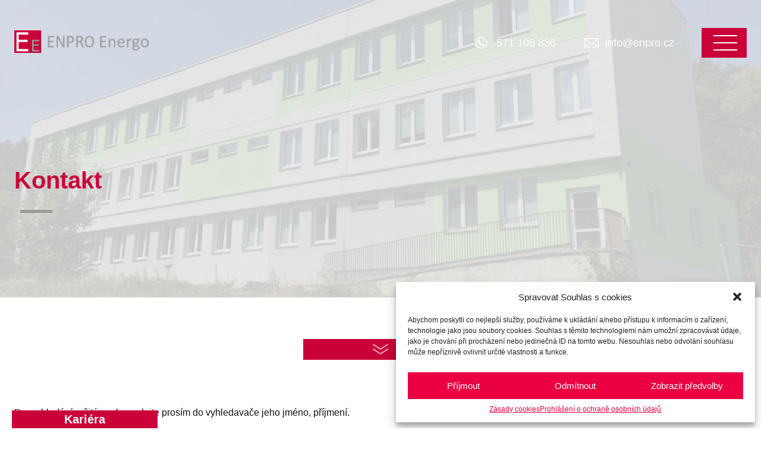

--- FILE ---
content_type: text/html; charset=UTF-8
request_url: https://www.enpro.cz/pracovnik/hlavinkova-vladimira/
body_size: 9282
content:
<!DOCTYPE html><html lang="cs" class="no-js"><head> <!– Request: pracovnik/hlavinkova-vladimira –> <!– Matched Rewrite Rule: pracovnik/([^/]+)(?:/([0-9]+))?/?$ –> <!– Matched Rewrite Query: pracovnik=hlavinkova-vladimira&amp;page= –> <!– Loaded Template: single-pracovnik.php –><link media="all" href="https://www.enpro.cz/wp-content/cache/autoptimize/css/autoptimize_56032dca300e1aac5056809a42603811.css" rel="stylesheet" /><title> Hlavinková Vladimíra - ENPRO Energo s.r.o.</title><meta http-equiv="X-UA-Compatible" content="IE=edge"/><meta charset="UTF-8"><meta name="viewport" content="width=device-width, initial-scale=1"><link rel="stylesheet" href="https://fonts.googleapis.com/css?family=Open+Sans:300,400,700"><link rel="shortcut icon" href="https://www.enpro.cz/wp-content/themes/enpro/assets/img/favicon.ico" type="image/x-icon"><meta name='robots' content='max-image-preview:large' /><meta name="robots" content="index, follow, max-snippet:-1, max-image-preview:large, max-video-preview:-1" /><link rel="canonical" href="https://www.enpro.cz/pracovnik/hlavinkova-vladimira/" /><meta property="og:locale" content="cs_CZ" /><meta property="og:type" content="article" /><meta property="og:title" content="Hlavinková Vladimíra - ENPRO Energo s.r.o." /><meta property="og:url" content="https://www.enpro.cz/pracovnik/hlavinkova-vladimira/" /><meta property="og:site_name" content="ENPRO Energo s.r.o." /><meta property="article:modified_time" content="2022-01-11T18:34:54+00:00" /><meta name="twitter:card" content="summary_large_image" /><meta name="twitter:label1" content="Written by"><meta name="twitter:data1" content="Lumír Knápek"> <script type="application/ld+json" class="yoast-schema-graph">{"@context":"https://schema.org","@graph":[{"@type":"WebSite","@id":"https://www.enpro.cz/#website","url":"https://www.enpro.cz/","name":"ENPRO Energo s.r.o.","description":"V\u00e1\u0161 spolehliv\u00fd partner pro projektov\u00e1n\u00ed a in\u017een\u00fdrskou \u010dinnost","potentialAction":[{"@type":"SearchAction","target":"https://www.enpro.cz/?s={search_term_string}","query-input":"required name=search_term_string"}],"inLanguage":"cs"},{"@type":"WebPage","@id":"https://www.enpro.cz/pracovnik/hlavinkova-vladimira/#webpage","url":"https://www.enpro.cz/pracovnik/hlavinkova-vladimira/","name":"Hlavinkov\u00e1 Vladim\u00edra - ENPRO Energo s.r.o.","isPartOf":{"@id":"https://www.enpro.cz/#website"},"datePublished":"2019-03-25T11:04:35+00:00","dateModified":"2022-01-11T18:34:54+00:00","inLanguage":"cs","potentialAction":[{"@type":"ReadAction","target":["https://www.enpro.cz/pracovnik/hlavinkova-vladimira/"]}]}]}</script> <link rel='dns-prefetch' href='//s.w.org' /> <script type="text/javascript">window._wpemojiSettings = {"baseUrl":"https:\/\/s.w.org\/images\/core\/emoji\/13.0.1\/72x72\/","ext":".png","svgUrl":"https:\/\/s.w.org\/images\/core\/emoji\/13.0.1\/svg\/","svgExt":".svg","source":{"concatemoji":"https:\/\/www.enpro.cz\/wp-includes\/js\/wp-emoji-release.min.js?ver=5.7.14"}};
			!function(e,a,t){var n,r,o,i=a.createElement("canvas"),p=i.getContext&&i.getContext("2d");function s(e,t){var a=String.fromCharCode;p.clearRect(0,0,i.width,i.height),p.fillText(a.apply(this,e),0,0);e=i.toDataURL();return p.clearRect(0,0,i.width,i.height),p.fillText(a.apply(this,t),0,0),e===i.toDataURL()}function c(e){var t=a.createElement("script");t.src=e,t.defer=t.type="text/javascript",a.getElementsByTagName("head")[0].appendChild(t)}for(o=Array("flag","emoji"),t.supports={everything:!0,everythingExceptFlag:!0},r=0;r<o.length;r++)t.supports[o[r]]=function(e){if(!p||!p.fillText)return!1;switch(p.textBaseline="top",p.font="600 32px Arial",e){case"flag":return s([127987,65039,8205,9895,65039],[127987,65039,8203,9895,65039])?!1:!s([55356,56826,55356,56819],[55356,56826,8203,55356,56819])&&!s([55356,57332,56128,56423,56128,56418,56128,56421,56128,56430,56128,56423,56128,56447],[55356,57332,8203,56128,56423,8203,56128,56418,8203,56128,56421,8203,56128,56430,8203,56128,56423,8203,56128,56447]);case"emoji":return!s([55357,56424,8205,55356,57212],[55357,56424,8203,55356,57212])}return!1}(o[r]),t.supports.everything=t.supports.everything&&t.supports[o[r]],"flag"!==o[r]&&(t.supports.everythingExceptFlag=t.supports.everythingExceptFlag&&t.supports[o[r]]);t.supports.everythingExceptFlag=t.supports.everythingExceptFlag&&!t.supports.flag,t.DOMReady=!1,t.readyCallback=function(){t.DOMReady=!0},t.supports.everything||(n=function(){t.readyCallback()},a.addEventListener?(a.addEventListener("DOMContentLoaded",n,!1),e.addEventListener("load",n,!1)):(e.attachEvent("onload",n),a.attachEvent("onreadystatechange",function(){"complete"===a.readyState&&t.readyCallback()})),(n=t.source||{}).concatemoji?c(n.concatemoji):n.wpemoji&&n.twemoji&&(c(n.twemoji),c(n.wpemoji)))}(window,document,window._wpemojiSettings);</script> <script type='text/javascript' src='https://www.enpro.cz/wp-includes/js/jquery/jquery.min.js?ver=3.5.1' id='jquery-core-js'></script> <link rel="https://api.w.org/" href="https://www.enpro.cz/wp-json/" /><link rel="EditURI" type="application/rsd+xml" title="RSD" href="https://www.enpro.cz/xmlrpc.php?rsd" /><link rel="wlwmanifest" type="application/wlwmanifest+xml" href="https://www.enpro.cz/wp-includes/wlwmanifest.xml" /><meta name="generator" content="WordPress 5.7.14" /><link rel='shortlink' href='https://www.enpro.cz/?p=252' /><link rel="alternate" type="application/json+oembed" href="https://www.enpro.cz/wp-json/oembed/1.0/embed?url=https%3A%2F%2Fwww.enpro.cz%2Fpracovnik%2Fhlavinkova-vladimira%2F" /><link rel="alternate" type="text/xml+oembed" href="https://www.enpro.cz/wp-json/oembed/1.0/embed?url=https%3A%2F%2Fwww.enpro.cz%2Fpracovnik%2Fhlavinkova-vladimira%2F&#038;format=xml" /> <!--[if lte IE 9]> <script src="//cdnjs.cloudflare.com/ajax/libs/html5shiv/3.6.2/html5shiv.js"></script> <script src="//s3.amazonaws.com/nwapi/nwmatcher/nwmatcher-1.2.5-min.js"></script> <script src="//cdnjs.cloudflare.com/ajax/libs/respond.js/1.1.0/respond.min.js"></script> <![endif]--> <script data-service="google-analytics" data-category="statistics" type="text/plain">(function (i, s, o, g, r, a, m) {
            i['GoogleAnalyticsObject'] = r;
            i[r] = i[r] || function () {
                (i[r].q = i[r].q || []).push(arguments)
            }, i[r].l = 1 * new Date();
            a = s.createElement(o),
                m = s.getElementsByTagName(o)[0];
            a.async = 1;
            a.src = g;
            m.parentNode.insertBefore(a, m)
        })(window, document, 'script', 'https://www.google-analytics.com/analytics.js', 'ga');

        ga('create', 'XXX', 'auto');
        ga('send', 'pageview');</script> </head><body data-cmplz=1 class="pracovnik-template-default single single-pracovnik postid-252"><header><div class="container-fluid header-wrapper"><div class="container header-width"><div class="row"><div class="logo-container col"> <a href="https://www.enpro.cz" class=""> <img src="https://www.enpro.cz/wp-content/themes/enpro/assets/img/logo.png" alt="logo"> </a></div><div class="col nd-menu-container h-right v-center"><div class="col-inner"> <a href="tel:571108836"><img src="https://www.enpro.cz/wp-content/themes/enpro/assets/img/phone.png" alt="telefon" class="white"><img src="https://www.enpro.cz/wp-content/themes/enpro/assets/img/phone-red.png" alt="telefon" class="red">571 108 836</a> <a href="mailto:info@enpro.cz"><img src="https://www.enpro.cz/wp-content/themes/enpro/assets/img/envelope.png" alt="email" class="white"><img src="https://www.enpro.cz/wp-content/themes/enpro/assets/img/envelope-red.png" alt="email" class="red">info@enpro.cz</a></div></div><div class="col mobile-menu-switcher-container h-center v-center"><div class="mobile-menu-switcher"><div class="line"></div></div></div></div><div class="row menu-container " ><div class="col-ip-12 no-lr-padding h-center-md v-center col-width"><div class="col-inner col-inner-width fullwidth"><div class="row fullwidth"><div class="col menu-col"><div class="col-inner"><ul id="menu-main-menu-1" class="main-menu"><li id="menu-item-34" class="menu-item menu-item-type-post_type menu-item-object-page menu-item-home menu-item-34"><a href="https://www.enpro.cz/">Hlavní stránka</a></li></ul></div></div><div class="col menu-col"><div class="col-inner"><ul id="menu-main-menu-2" class="main-menu"><li id="menu-item-35" class="menu-item menu-item-type-custom menu-item-object-custom menu-item-has-children menu-item-35"><a>Produkty</a><ul class="sub-menu"><li id="menu-item-144" class="menu-item menu-item-type-post_type menu-item-object-produkt menu-item-144"><a href="https://www.enpro.cz/produkt/projektovani-distribucnich-siti/">Projektování distribučních sítí</a></li><li id="menu-item-143" class="menu-item menu-item-type-post_type menu-item-object-produkt menu-item-143"><a href="https://www.enpro.cz/produkt/projektovani-rozvoden-a-transformoven/">Projektování rozvoden a transformoven</a></li><li id="menu-item-142" class="menu-item menu-item-type-post_type menu-item-object-produkt menu-item-142"><a href="https://www.enpro.cz/produkt/inzenyrske-cinnosti/">Inženýrské činnosti</a></li><li id="menu-item-141" class="menu-item menu-item-type-post_type menu-item-object-produkt menu-item-141"><a href="https://www.enpro.cz/produkt/specializovane-cinnosti-a-aplikace/">Specializované činnosti  a aplikace</a></li></ul></li></ul></div></div><div class="col menu-col"><div class="col-inner"><ul id="menu-main-menu-3" class="main-menu"><li id="menu-item-40" class="menu-item menu-item-type-post_type menu-item-object-page menu-item-40"><a href="https://www.enpro.cz/reference/">Reference</a></li></ul></div></div><div class="col menu-col"><div class="col-inner"><ul id="menu-main-menu-4" class="main-menu"><li id="menu-item-41" class="menu-item menu-item-type-custom menu-item-object-custom menu-item-has-children menu-item-41"><a>O společnosti</a><ul class="sub-menu"><li id="menu-item-44" class="menu-item menu-item-type-post_type menu-item-object-page menu-item-44"><a href="https://www.enpro.cz/o-spolecnosti/o-nas/">O nás</a></li><li id="menu-item-45" class="menu-item menu-item-type-post_type menu-item-object-page menu-item-45"><a href="https://www.enpro.cz/o-spolecnosti/zakladni-udaje/">Základní údaje</a></li><li id="menu-item-42" class="menu-item menu-item-type-post_type menu-item-object-page menu-item-42"><a href="https://www.enpro.cz/o-spolecnosti/ic-energo/">EP Industries</a></li><li id="menu-item-567" class="menu-item menu-item-type-custom menu-item-object-custom menu-item-567"><a target="_blank" rel="noopener" href="https://www.enpro.cz/wp-content/uploads/2023/12/ZPUSOB-OZNAMOVANI.pdf">Whistleblowing</a></li></ul></li></ul></div></div><div class="col menu-col"><div class="col-inner"><ul id="menu-main-menu-5" class="main-menu"><li id="menu-item-46" class="menu-item menu-item-type-custom menu-item-object-custom menu-item-has-children menu-item-46"><a>Kontakt</a><ul class="sub-menu"><li id="menu-item-169" class="menu-item menu-item-type-post_type menu-item-object-page menu-item-169"><a href="https://www.enpro.cz/kontakty/sprava-spolecnosti/">Správa společnosti</a></li><li id="menu-item-168" class="menu-item menu-item-type-post_type menu-item-object-page menu-item-168"><a href="https://www.enpro.cz/kontakty/vedouci-oddeleni/">Vedoucí oddělení</a></li><li id="menu-item-167" class="menu-item menu-item-type-post_type menu-item-object-page menu-item-167"><a href="https://www.enpro.cz/kontakty/zamestnanci/">Zaměstnanci</a></li></ul></li></ul></div></div><div class="col menu-col contacts"><div class="col-inner"> <a href="tel:571108836"><img src="https://www.enpro.cz/wp-content/themes/enpro/assets/img/phone-red.png" alt="telefon" class="red">571 108 836</a> <a href="mailto:info@enpro.cz"><img src="https://www.enpro.cz/wp-content/themes/enpro/assets/img/envelope-red.png" alt="email" class="red">info@enpro.cz</a></div></div></div></div></div></div></div></div> <a href="https://www.enpro.cz/kariera" class="career-container"><p>Kariéra</p> </a></header><main><section class="subhero"><div class="subhero-wrapper"><div class="hero-slider"><div class="container-fluid hero-container"><div class="hero-color"></div><div class="hero-bg" style="background-image: url('https://www.enpro.cz/wp-content/themes/enpro/assets/img/hero.png')"></div><div class="container wider"><div class="row hero-inner"><div class="col-ip-12 col-lg-5 text-left v-center h-left padding-100-top"><div class="col-inner padding-130-top padding-60-bottom white-color"><h2 class="big-underline">Kontakt</h2></div></div></div></div></div></div></div></section><div class="container-fluid padding-70-top"><div class="container"><div class="row"><div class="col-ip-12"><div class="col-inner"> <a href="#produkt" class="scroll-down smaller"></a></div></div></div></div></div><section class="slider" id="produkt"><div class="container-fluid slider-container"><div class="container slider-inner" style="padding-top: 0; padding-bottom: 0;"><div class="row"><div class="col-ip-12 article no-lr-padding"><div class="col-inner text-container"><div class="row"><div class="col-ip-12"><p>Pro vyhledání určité osoby zadejte prosím do vyhledavače jeho jméno, příjmení.</p><div class="search-container" style="margin-bottom: 0;"><form role="search" method="get" id="searchform" class="searchform guides-search" action="https://www.enpro.cz/"><div class="search-inner"> <label class="screen-reader-text" for="s"></label> <input type="text" value="" autocomplete="off" class="field" name="s" id="searchInput"/><div class="ajax-search-output"></div></div> <input type="submit" id="searchsubmit" value="Hledat"/> <a href="https://www.enpro.cz/kontakty/sprava-spolecnosti/" class="button" style="">Zrušit filtr</a><div id="datafetch"></div></form></div></div></div><div class="row contacts"><div class="col-ip-12 col-sm-4 contact"><div class="col-inner"><p class="name">Hlavinková Vladimíra</p><p class="job">Technik věcných břemen</p><p><strong class="color-color-1"> Přerov</strong><br> </a></p></div></div><div class="col-ip-12 col-sm-8 no-lr-padding"><div class="col-inner"> <script>jQuery(document).ready(function ($) {
                                                    $(window).on('load', function () {
                                                        $('input[name="mailmail"]').val('');

                                                    })

                                                });</script> <div role="form" class="wpcf7" id="wpcf7-f424-o1" lang="cs-CZ" dir="ltr"><div class="screen-reader-response"></div><form action="/pracovnik/hlavinkova-vladimira/#wpcf7-f424-o1" method="post" class="wpcf7-form wpcf7-acceptance-as-validation" novalidate="novalidate"><div style="display: none;"> <input type="hidden" name="_wpcf7" value="424" /> <input type="hidden" name="_wpcf7_version" value="5.1.7" /> <input type="hidden" name="_wpcf7_locale" value="cs_CZ" /> <input type="hidden" name="_wpcf7_unit_tag" value="wpcf7-f424-o1" /> <input type="hidden" name="_wpcf7_container_post" value="0" /></div><div class="row"><div class="col-ip-12"><h4>Poslat dotaz:</h4></p></div><div class="col-ip-12 col-xs-6"> <span class="wpcf7-form-control-wrap your-name"><input type="text" name="your-name" value="" size="40" class="wpcf7-form-control wpcf7-text wpcf7-validates-as-required" aria-required="true" aria-invalid="false" placeholder="Jméno a příjmení" /></span></div><div class="col-ip-12 col-xs-6"><p> <span class="wpcf7-form-control-wrap your-email"><input type="text" name="your-email" value="" size="40" class="wpcf7-form-control wpcf7-text wpcf7-validates-as-required" aria-required="true" aria-invalid="false" placeholder="Email nebo telefon" /></span></p></div><div class="col-ip-12"> <span class="wpcf7-form-control-wrap your-message"><textarea name="your-message" cols="40" rows="10" class="wpcf7-form-control wpcf7-textarea" aria-invalid="false" placeholder="Zpráva"></textarea></span></div><div class="col-ip-12 hide"> <span class="wpcf7-form-control-wrap mailmail"><input type="email" name="mailmail" value="" size="40" class="wpcf7-form-control wpcf7-text wpcf7-email wpcf7-validates-as-required wpcf7-validates-as-email" aria-required="true" aria-invalid="false" /></span></div><div class="col-ip-12 text-center padding-15-top"> <button id="submit" class="wpcf7-form-control wpcf7-submit button">Odeslat</button></div></p></div><div class="wpcf7-response-output wpcf7-display-none"></div></form></div></div></div></div><div class="row"><div class="col-ip-12 text-center padding-60-top"><div class="col-inner"><h3>Kde nás najdete</h3></div></div></div></div></div></div></div></div></section><section class="map" id="mapa" style=""><div class="map-wrapper article"> <script type="text/plain" data-service="acf-custom-maps" data-category="marketing" data-cmplz-src="https://maps.googleapis.com/maps/api/js?key=AIzaSyBlNUK-ZniOEKcxw_AFRnLfzTjELBxkEh0"></script> <script data-waitfor="maps.googleapis.com/maps/api/js" data-service="acf-custom-maps" data-category="marketing" type="text/plain">var markers = [];

                    function initialize() {

                        var mapOptions = {
                            zoom: 7,
                            center: new google.maps.LatLng(50.106540, 16.001150),
                            mapTypeId: google.maps.MapTypeId.ROADMAP
                        };
                        var map = new google.maps.Map(document.getElementById("map"), mapOptions);

                        
                        
                        var locations = [


                                                        
                            ['<p class="font-size-big">Frýdek Místek</p><p>Collo louky 126</p>', '49.6735092', '18.3280628', 'https://www.enpro.cz/wp-content/themes/enpro/assets/img/map-marker.png'],
                                                        
                            ['<p class="font-size-big">Louny</p><p>Osvoboditelů 320</p>', '50.3552611', '13.7988486', 'https://www.enpro.cz/wp-content/themes/enpro/assets/img/map-marker.png'],
                                                        
                            ['<p class="font-size-big">Olomouc</p><p>Pavelkova 1140/18A</p>', '49.5880353', '17.2960250', 'https://www.enpro.cz/wp-content/themes/enpro/assets/img/map-marker.png'],
                                                        
                            ['<p class="font-size-big">Opava</p><p>Krnovská 40/54</p>', '49.9429750', '17.8930861', 'https://www.enpro.cz/wp-content/themes/enpro/assets/img/map-marker.png'],
                                                        
                            ['<p class="font-size-big">Ostrava</p><p>28. října 568/147</p>', '49.8289753', '18.2652775', 'https://www.enpro.cz/wp-content/themes/enpro/assets/img/map-marker.png'],
                                                        
                            ['<p class="font-size-big">Přerov</p><p>Nábř. Dr. Edvarda Beneše 1913/20</p>', '49.4526203', '17.4397528', 'https://www.enpro.cz/wp-content/themes/enpro/assets/img/map-marker.png'],
                                                        
                            ['<p class="font-size-big">Ústí nad Labem</p><p>Panská 1423/19</p>', '50.6608406', '14.0320806', 'https://www.enpro.cz/wp-content/themes/enpro/assets/img/map-marker.png'],
                                                        
                            ['<p class="font-size-big">Valašské Meziříčí</p><p>Sokolská 137/45</p>', '49.4706758', '17.9669961', 'https://www.enpro.cz/wp-content/themes/enpro/assets/img/map-marker.png'],
                                                        
                            ['<p class="font-size-big">Zábřeh</p><p>Bezručova 319/5</p>', '49.8849706', '16.8773467', 'https://www.enpro.cz/wp-content/themes/enpro/assets/img/map-marker.png'],
                            
                        ];
                        

                        var marker, i;
                        var infowindow = new google.maps.InfoWindow();


                        google.maps.event.addListener(map, 'click', function () {
                            infowindow.close();
                        });


                        for (i = 0; i < locations.length; i++) {
                            marker = new google.maps.Marker({
                                position: new google.maps.LatLng(locations[i][1], locations[i][2]),
                                map: map,
                                icon: locations[i][3]
                            });

                            google.maps.event.addListener(marker, 'click', (function (marker, i) {
                                return function () {
                                    infowindow.setContent(locations[i][0]);
                                    infowindow.open(map, marker);
                                }
                            })(marker, i));

                            markers.push(marker);
                        }

                    }

                    google.maps.event.addDomListener(window, 'load', initialize);

                    function myClick(id) {
                        google.maps.event.trigger(markers[id], 'click');
                    }</script> <div id="map"></div></div></section></main><footer id="footer"><div class="container-fluid footer-wrapper"> <img src="https://www.enpro.cz/wp-content/themes/enpro/assets/img/logo.png" alt="logo" class="logo"><div class="container footer-inner"><div class="row"><div class="col menu-col"><div class="col-inner"><ul id="menu-main-menu-6" class="main-menu"><li class="menu-item menu-item-type-post_type menu-item-object-page menu-item-home menu-item-34"><a href="https://www.enpro.cz/">Hlavní stránka</a></li></ul></div></div><div class="col menu-col"><div class="col-inner"><ul id="menu-main-menu-7" class="main-menu"><li class="menu-item menu-item-type-custom menu-item-object-custom menu-item-has-children menu-item-35"><a>Produkty</a><ul class="sub-menu"><li class="menu-item menu-item-type-post_type menu-item-object-produkt menu-item-144"><a href="https://www.enpro.cz/produkt/projektovani-distribucnich-siti/">Projektování distribučních sítí</a></li><li class="menu-item menu-item-type-post_type menu-item-object-produkt menu-item-143"><a href="https://www.enpro.cz/produkt/projektovani-rozvoden-a-transformoven/">Projektování rozvoden a transformoven</a></li><li class="menu-item menu-item-type-post_type menu-item-object-produkt menu-item-142"><a href="https://www.enpro.cz/produkt/inzenyrske-cinnosti/">Inženýrské činnosti</a></li><li class="menu-item menu-item-type-post_type menu-item-object-produkt menu-item-141"><a href="https://www.enpro.cz/produkt/specializovane-cinnosti-a-aplikace/">Specializované činnosti  a aplikace</a></li></ul></li></ul></div></div><div class="col menu-col"><div class="col-inner"><ul id="menu-main-menu-8" class="main-menu"><li class="menu-item menu-item-type-post_type menu-item-object-page menu-item-40"><a href="https://www.enpro.cz/reference/">Reference</a></li></ul></div></div><div class="col menu-col"><div class="col-inner"><ul id="menu-main-menu-9" class="main-menu"><li class="menu-item menu-item-type-custom menu-item-object-custom menu-item-has-children menu-item-41"><a>O společnosti</a><ul class="sub-menu"><li class="menu-item menu-item-type-post_type menu-item-object-page menu-item-44"><a href="https://www.enpro.cz/o-spolecnosti/o-nas/">O nás</a></li><li class="menu-item menu-item-type-post_type menu-item-object-page menu-item-45"><a href="https://www.enpro.cz/o-spolecnosti/zakladni-udaje/">Základní údaje</a></li><li class="menu-item menu-item-type-post_type menu-item-object-page menu-item-42"><a href="https://www.enpro.cz/o-spolecnosti/ic-energo/">EP Industries</a></li><li class="menu-item menu-item-type-custom menu-item-object-custom menu-item-567"><a target="_blank" rel="noopener" href="https://www.enpro.cz/wp-content/uploads/2023/12/ZPUSOB-OZNAMOVANI.pdf">Whistleblowing</a></li></ul></li></ul></div></div><div class="col menu-col"><div class="col-inner"><ul id="menu-main-menu-10" class="main-menu"><li class="menu-item menu-item-type-custom menu-item-object-custom menu-item-has-children menu-item-46"><a>Kontakt</a><ul class="sub-menu"><li class="menu-item menu-item-type-post_type menu-item-object-page menu-item-169"><a href="https://www.enpro.cz/kontakty/sprava-spolecnosti/">Správa společnosti</a></li><li class="menu-item menu-item-type-post_type menu-item-object-page menu-item-168"><a href="https://www.enpro.cz/kontakty/vedouci-oddeleni/">Vedoucí oddělení</a></li><li class="menu-item menu-item-type-post_type menu-item-object-page menu-item-167"><a href="https://www.enpro.cz/kontakty/zamestnanci/">Zaměstnanci</a></li></ul></li></ul></div></div></div><div class="row copyright"><div class="col-ip-12 padding-70-top text-center"><div class="col-inner"><p>Všechna práva vyhrazena ©2026 , společnost ENPRO Energo s.r.o. Vytvořeno službou <a href="https://www.yashica-digital.cz/?utm_source=referrer&utm_medium=web_eshop_app&utm_campaign=podpis_paticka" target="_blank"><img src="https://www.enpro.cz/wp-content/themes/enpro/assets/img/yashica-digital.png" alt="yashica-digital"></a></p></div></div></div></div></div></footer><div id="cmplz-cookiebanner-container"><div class="cmplz-cookiebanner cmplz-hidden banner-1 bottom-right-view-preferences optin cmplz-bottom-right cmplz-categories-type-view-preferences" aria-modal="true" data-nosnippet="true" role="dialog" aria-live="polite" aria-labelledby="cmplz-header-1-optin" aria-describedby="cmplz-message-1-optin"><div class="cmplz-header"><div class="cmplz-logo"></div><div class="cmplz-title" id="cmplz-header-1-optin">Spravovat Souhlas s cookies</div><div class="cmplz-close" tabindex="0" role="button" aria-label="Zavřít dialogové okno"> <svg aria-hidden="true" focusable="false" data-prefix="fas" data-icon="times" class="svg-inline--fa fa-times fa-w-11" role="img" xmlns="http://www.w3.org/2000/svg" viewBox="0 0 352 512"><path fill="currentColor" d="M242.72 256l100.07-100.07c12.28-12.28 12.28-32.19 0-44.48l-22.24-22.24c-12.28-12.28-32.19-12.28-44.48 0L176 189.28 75.93 89.21c-12.28-12.28-32.19-12.28-44.48 0L9.21 111.45c-12.28 12.28-12.28 32.19 0 44.48L109.28 256 9.21 356.07c-12.28 12.28-12.28 32.19 0 44.48l22.24 22.24c12.28 12.28 32.2 12.28 44.48 0L176 322.72l100.07 100.07c12.28 12.28 32.2 12.28 44.48 0l22.24-22.24c12.28-12.28 12.28-32.19 0-44.48L242.72 256z"></path></svg></div></div><div class="cmplz-divider cmplz-divider-header"></div><div class="cmplz-body"><div class="cmplz-message" id="cmplz-message-1-optin">Abychom poskytli co nejlepší služby, používáme k ukládání a/nebo přístupu k informacím o zařízení, technologie jako jsou soubory cookies. Souhlas s těmito technologiemi nám umožní zpracovávat údaje, jako je chování při procházení nebo jedinečná ID na tomto webu. Nesouhlas nebo odvolání souhlasu může nepříznivě ovlivnit určité vlastnosti a funkce.</div><div class="cmplz-categories"> <details class="cmplz-category cmplz-functional" > <summary> <span class="cmplz-category-header"> <span class="cmplz-category-title">Funkční</span> <span class='cmplz-always-active'> <span class="cmplz-banner-checkbox"> <input type="checkbox"
 id="cmplz-functional-optin"
 data-category="cmplz_functional"
 class="cmplz-consent-checkbox cmplz-functional"
 size="40"
 value="1"/> <label class="cmplz-label" for="cmplz-functional-optin" tabindex="0"><span class="screen-reader-text">Funkční</span></label> </span> Vždy aktivní </span> <span class="cmplz-icon cmplz-open"> <svg xmlns="http://www.w3.org/2000/svg" viewBox="0 0 448 512"  height="18" ><path d="M224 416c-8.188 0-16.38-3.125-22.62-9.375l-192-192c-12.5-12.5-12.5-32.75 0-45.25s32.75-12.5 45.25 0L224 338.8l169.4-169.4c12.5-12.5 32.75-12.5 45.25 0s12.5 32.75 0 45.25l-192 192C240.4 412.9 232.2 416 224 416z"/></svg> </span> </span> </summary><div class="cmplz-description"> <span class="cmplz-description-functional">Technické uložení nebo přístup je nezbytně nutný pro legitimní účel umožnění použití konkrétní služby, kterou si odběratel nebo uživatel výslovně vyžádal, nebo pouze za účelem provedení přenosu sdělení prostřednictvím sítě elektronických komunikací.</span></div> </details> <details class="cmplz-category cmplz-preferences" > <summary> <span class="cmplz-category-header"> <span class="cmplz-category-title">Předvolby</span> <span class="cmplz-banner-checkbox"> <input type="checkbox"
 id="cmplz-preferences-optin"
 data-category="cmplz_preferences"
 class="cmplz-consent-checkbox cmplz-preferences"
 size="40"
 value="1"/> <label class="cmplz-label" for="cmplz-preferences-optin" tabindex="0"><span class="screen-reader-text">Předvolby</span></label> </span> <span class="cmplz-icon cmplz-open"> <svg xmlns="http://www.w3.org/2000/svg" viewBox="0 0 448 512"  height="18" ><path d="M224 416c-8.188 0-16.38-3.125-22.62-9.375l-192-192c-12.5-12.5-12.5-32.75 0-45.25s32.75-12.5 45.25 0L224 338.8l169.4-169.4c12.5-12.5 32.75-12.5 45.25 0s12.5 32.75 0 45.25l-192 192C240.4 412.9 232.2 416 224 416z"/></svg> </span> </span> </summary><div class="cmplz-description"> <span class="cmplz-description-preferences">Technické uložení nebo přístup je nezbytný pro legitimní účel ukládání preferencí, které nejsou požadovány odběratelem nebo uživatelem.</span></div> </details> <details class="cmplz-category cmplz-statistics" > <summary> <span class="cmplz-category-header"> <span class="cmplz-category-title">Statistiky</span> <span class="cmplz-banner-checkbox"> <input type="checkbox"
 id="cmplz-statistics-optin"
 data-category="cmplz_statistics"
 class="cmplz-consent-checkbox cmplz-statistics"
 size="40"
 value="1"/> <label class="cmplz-label" for="cmplz-statistics-optin" tabindex="0"><span class="screen-reader-text">Statistiky</span></label> </span> <span class="cmplz-icon cmplz-open"> <svg xmlns="http://www.w3.org/2000/svg" viewBox="0 0 448 512"  height="18" ><path d="M224 416c-8.188 0-16.38-3.125-22.62-9.375l-192-192c-12.5-12.5-12.5-32.75 0-45.25s32.75-12.5 45.25 0L224 338.8l169.4-169.4c12.5-12.5 32.75-12.5 45.25 0s12.5 32.75 0 45.25l-192 192C240.4 412.9 232.2 416 224 416z"/></svg> </span> </span> </summary><div class="cmplz-description"> <span class="cmplz-description-statistics">Technické uložení nebo přístup, který se používá výhradně pro statistické účely.</span> <span class="cmplz-description-statistics-anonymous">Technické uložení nebo přístup, který se používá výhradně pro anonymní statistické účely. Bez předvolání, dobrovolného plnění ze strany vašeho Poskytovatele internetových služeb nebo dalších záznamů od třetí strany nelze informace, uložené nebo získané pouze pro tento účel, obvykle použít k vaší identifikaci.</span></div> </details> <details class="cmplz-category cmplz-marketing" > <summary> <span class="cmplz-category-header"> <span class="cmplz-category-title">Marketing</span> <span class="cmplz-banner-checkbox"> <input type="checkbox"
 id="cmplz-marketing-optin"
 data-category="cmplz_marketing"
 class="cmplz-consent-checkbox cmplz-marketing"
 size="40"
 value="1"/> <label class="cmplz-label" for="cmplz-marketing-optin" tabindex="0"><span class="screen-reader-text">Marketing</span></label> </span> <span class="cmplz-icon cmplz-open"> <svg xmlns="http://www.w3.org/2000/svg" viewBox="0 0 448 512"  height="18" ><path d="M224 416c-8.188 0-16.38-3.125-22.62-9.375l-192-192c-12.5-12.5-12.5-32.75 0-45.25s32.75-12.5 45.25 0L224 338.8l169.4-169.4c12.5-12.5 32.75-12.5 45.25 0s12.5 32.75 0 45.25l-192 192C240.4 412.9 232.2 416 224 416z"/></svg> </span> </span> </summary><div class="cmplz-description"> <span class="cmplz-description-marketing">Technické uložení nebo přístup je nutný k vytvoření uživatelských profilů za účelem zasílání reklamy nebo sledování uživatele na webových stránkách nebo několika webových stránkách pro podobné marketingové účely.</span></div> </details></div></div><div class="cmplz-links cmplz-information"> <a class="cmplz-link cmplz-manage-options cookie-statement" href="#" data-relative_url="#cmplz-manage-consent-container">Spravovat možnosti</a> <a class="cmplz-link cmplz-manage-third-parties cookie-statement" href="#" data-relative_url="#cmplz-cookies-overview">Manage services</a> <a class="cmplz-link cmplz-manage-vendors tcf cookie-statement" href="#" data-relative_url="#cmplz-tcf-wrapper">Manage {vendor_count} vendors</a> <a class="cmplz-link cmplz-external cmplz-read-more-purposes tcf" target="_blank" rel="noopener noreferrer nofollow" href="https://cookiedatabase.org/tcf/purposes/">Přečtěte si více o těchto účelech</a></div><div class="cmplz-divider cmplz-footer"></div><div class="cmplz-buttons"> <button class="cmplz-btn cmplz-accept">Příjmout</button> <button class="cmplz-btn cmplz-deny">Odmítnout</button> <button class="cmplz-btn cmplz-view-preferences">Zobrazit předvolby</button> <button class="cmplz-btn cmplz-save-preferences">Uložit předvolby</button> <a class="cmplz-btn cmplz-manage-options tcf cookie-statement" href="#" data-relative_url="#cmplz-manage-consent-container">Zobrazit předvolby</a></div><div class="cmplz-links cmplz-documents"> <a class="cmplz-link cookie-statement" href="#" data-relative_url="">{title}</a> <a class="cmplz-link privacy-statement" href="#" data-relative_url="">{title}</a> <a class="cmplz-link impressum" href="#" data-relative_url="">{title}</a></div></div></div><div id="cmplz-manage-consent" data-nosnippet="true"><button class="cmplz-btn cmplz-hidden cmplz-manage-consent manage-consent-1">Spravovat souhlas</button></div> <script type="text/javascript">var ajaxurll = 'https://www.enpro.cz/wp-admin/admin-ajax.php';</script> <script type="text/javascript">var ajaxurll = 'https://www.enpro.cz/wp-admin/admin-ajax.php';</script> <script type='text/javascript' id='contact-form-7-js-extra'>var wpcf7 = {"apiSettings":{"root":"https:\/\/www.enpro.cz\/wp-json\/contact-form-7\/v1","namespace":"contact-form-7\/v1"}};</script> <script type='text/javascript' id='cmplz-cookiebanner-js-extra'>var complianz = {"prefix":"cmplz_","user_banner_id":"1","set_cookies":[],"block_ajax_content":"0","banner_version":"16","version":"7.1.1","store_consent":"1","do_not_track_enabled":"","consenttype":"optin","region":"eu","geoip":"1","dismiss_timeout":"","disable_cookiebanner":"","soft_cookiewall":"","dismiss_on_scroll":"","cookie_expiry":"365","url":"https:\/\/www.enpro.cz\/wp-json\/complianz\/v1\/","locale":"lang=cs&locale=cs_CZ","set_cookies_on_root":"0","cookie_domain":"","current_policy_id":"31","cookie_path":"\/","categories":{"statistics":"statistics","marketing":"marketing"},"tcf_active":"","placeholdertext":"Kliknut\u00edm p\u0159ijmete soubory cookies pro tuto slu\u017ebu","css_file":"https:\/\/www.enpro.cz\/wp-content\/uploads\/complianz\/css\/banner-{banner_id}-{type}.css?v=16","page_links":{"eu":{"cookie-statement":{"title":"Z\u00e1sady cookies ","url":"https:\/\/www.enpro.cz\/zasady-cookies-eu\/"},"privacy-statement":{"title":"Prohl\u00e1\u0161en\u00ed o ochran\u011b osobn\u00edch \u00fadaj\u016f ","url":"https:\/\/www.enpro.cz\/prohlaseni-o-ochrane-osobnich-udaju-eu\/"},"disclaimer":{"title":"Omezen\u00ed odpov\u011bdnosti","url":"https:\/\/www.enpro.cz\/omezeni-odpovednosti\/"}},"us":{"disclaimer":{"title":"Omezen\u00ed odpov\u011bdnosti","url":"https:\/\/www.enpro.cz\/omezeni-odpovednosti\/"}},"uk":{"disclaimer":{"title":"Omezen\u00ed odpov\u011bdnosti","url":"https:\/\/www.enpro.cz\/omezeni-odpovednosti\/"}},"ca":{"disclaimer":{"title":"Omezen\u00ed odpov\u011bdnosti","url":"https:\/\/www.enpro.cz\/omezeni-odpovednosti\/"}},"au":{"disclaimer":{"title":"Omezen\u00ed odpov\u011bdnosti","url":"https:\/\/www.enpro.cz\/omezeni-odpovednosti\/"}},"za":{"disclaimer":{"title":"Omezen\u00ed odpov\u011bdnosti","url":"https:\/\/www.enpro.cz\/omezeni-odpovednosti\/"}},"br":{"disclaimer":{"title":"Omezen\u00ed odpov\u011bdnosti","url":"https:\/\/www.enpro.cz\/omezeni-odpovednosti\/"}}},"tm_categories":"","forceEnableStats":"","preview":"","clean_cookies":"","aria_label":"Kliknut\u00edm p\u0159ijmete soubory cookies pro tuto slu\u017ebu"};</script> <script type="text/plain" data-service="google-analytics" data-category="statistics" async data-category="statistics"
						data-cmplz-src="https://www.googletagmanager.com/gtag/js?id=G-JZBZG7ZY1B"></script> <script type="text/plain"							data-category="statistics">window['gtag_enable_tcf_support'] = false;
window.dataLayer = window.dataLayer || [];
function gtag(){dataLayer.push(arguments);}
gtag('js', new Date());
gtag('config', 'G-JZBZG7ZY1B', {
	cookie_flags:'secure;samesite=none',
	
});</script>  <script defer src="https://www.enpro.cz/wp-content/cache/autoptimize/js/autoptimize_d45204d9049ec28c060d68322bbf8670.js"></script></body></html>

--- FILE ---
content_type: text/css
request_url: https://www.enpro.cz/wp-content/cache/autoptimize/css/autoptimize_56032dca300e1aac5056809a42603811.css
body_size: 332149
content:
img.wp-smiley,img.emoji{display:inline !important;border:none !important;box-shadow:none !important;height:1em !important;width:1em !important;margin:0 .07em !important;vertical-align:-.1em !important;background:0 0 !important;padding:0 !important}
@charset "UTF-8";#start-resizable-editor-section{display:none}.wp-block-audio figcaption{margin-top:.5em;margin-bottom:1em}.wp-block-audio audio{width:100%;min-width:300px}.wp-block-button__link{color:#fff;background-color:#32373c;border:none;border-radius:1.55em;box-shadow:none;cursor:pointer;display:inline-block;font-size:1.125em;padding:.667em 1.333em;text-align:center;text-decoration:none;overflow-wrap:break-word}.wp-block-button__link:active,.wp-block-button__link:focus,.wp-block-button__link:hover,.wp-block-button__link:visited{color:#fff}.wp-block-button__link.aligncenter{text-align:center}.wp-block-button__link.alignright{text-align:right}.wp-block-buttons>.wp-block-button.has-custom-width{max-width:none}.wp-block-buttons>.wp-block-button.has-custom-width .wp-block-button__link{width:100%}.wp-block-buttons>.wp-block-button.wp-block-button__width-25{width:calc(25% - .5em)}.wp-block-buttons>.wp-block-button.wp-block-button__width-50{width:calc(50% - .5em)}.wp-block-buttons>.wp-block-button.wp-block-button__width-75{width:calc(75% - .5em)}.wp-block-buttons>.wp-block-button.wp-block-button__width-100{margin-right:0;width:100%}.wp-block-button.is-style-squared,.wp-block-button__link.wp-block-button.is-style-squared{border-radius:0}.wp-block-button.no-border-radius,.wp-block-button__link.no-border-radius{border-radius:0!important}.is-style-outline>.wp-block-button__link,.wp-block-button__link.is-style-outline{border:2px solid}.is-style-outline>.wp-block-button__link:not(.has-text-color),.wp-block-button__link.is-style-outline:not(.has-text-color){color:#32373c}.is-style-outline>.wp-block-button__link:not(.has-background),.wp-block-button__link.is-style-outline:not(.has-background){background-color:transparent}.wp-block-buttons{display:flex;flex-direction:row;flex-wrap:wrap}.wp-block-buttons.is-vertical{flex-direction:column}.wp-block-buttons.is-vertical>.wp-block-button{margin-right:0}.wp-block-buttons.is-vertical>.wp-block-button:last-child{margin-bottom:0}.wp-block-buttons>.wp-block-button{display:inline-block;margin-left:0;margin-right:.5em;margin-bottom:.5em}.wp-block-buttons>.wp-block-button:last-child{margin-right:0}.wp-block-buttons.is-content-justification-left{justify-content:flex-start}.wp-block-buttons.is-content-justification-left.is-vertical{align-items:flex-start}.wp-block-buttons.is-content-justification-center{justify-content:center}.wp-block-buttons.is-content-justification-center.is-vertical{align-items:center}.wp-block-buttons.is-content-justification-right{justify-content:flex-end}.wp-block-buttons.is-content-justification-right>.wp-block-button{margin-left:.5em;margin-right:0}.wp-block-buttons.is-content-justification-right>.wp-block-button:first-child{margin-left:0}.wp-block-buttons.is-content-justification-right.is-vertical{align-items:flex-end}.wp-block-buttons.is-content-justification-space-between{justify-content:space-between}.wp-block-buttons.aligncenter{text-align:center}.wp-block-buttons.alignleft .wp-block-button{margin-left:0;margin-right:.5em}.wp-block-buttons.alignleft .wp-block-button:last-child{margin-right:0}.wp-block-buttons.alignright .wp-block-button{margin-right:0;margin-left:.5em}.wp-block-buttons.alignright .wp-block-button:first-child{margin-left:0}.wp-block-buttons:not(.is-content-justification-space-between,.is-content-justification-right,.is-content-justification-left,.is-content-justification-center) .wp-block-button.aligncenter{margin-left:auto;margin-right:auto;margin-bottom:.5em;width:100%}.wp-block-calendar{text-align:center}.wp-block-calendar tbody td,.wp-block-calendar th{padding:.25em;border:1px solid #ddd}.wp-block-calendar tfoot td{border:none}.wp-block-calendar table{width:100%;border-collapse:collapse}.wp-block-calendar table th{font-weight:400;background:#ddd}.wp-block-calendar a{text-decoration:underline}.wp-block-calendar table caption,.wp-block-calendar table tbody{color:#40464d}.wp-block-categories.alignleft{margin-right:2em}.wp-block-categories.alignright{margin-left:2em}.wp-block-code code{display:block;white-space:pre-wrap;overflow-wrap:break-word}.wp-block-columns{display:flex;margin-bottom:1.75em;flex-wrap:wrap}@media (min-width:782px){.wp-block-columns{flex-wrap:nowrap}}.wp-block-columns.has-background{padding:1.25em 2.375em}.wp-block-columns.are-vertically-aligned-top{align-items:flex-start}.wp-block-columns.are-vertically-aligned-center{align-items:center}.wp-block-columns.are-vertically-aligned-bottom{align-items:flex-end}.wp-block-column{flex-grow:1;min-width:0;word-break:break-word;overflow-wrap:break-word}@media (max-width:599px){.wp-block-column{flex-basis:100%!important}}@media (min-width:600px) and (max-width:781px){.wp-block-column:not(:only-child){flex-basis:calc(50% - 1em)!important;flex-grow:0}.wp-block-column:nth-child(2n){margin-left:2em}}@media (min-width:782px){.wp-block-column{flex-basis:0;flex-grow:1}.wp-block-column[style*=flex-basis]{flex-grow:0}.wp-block-column:not(:first-child){margin-left:2em}}.wp-block-column.is-vertically-aligned-top{align-self:flex-start}.wp-block-column.is-vertically-aligned-center{-ms-grid-row-align:center;align-self:center}.wp-block-column.is-vertically-aligned-bottom{align-self:flex-end}.wp-block-column.is-vertically-aligned-bottom,.wp-block-column.is-vertically-aligned-center,.wp-block-column.is-vertically-aligned-top{width:100%}.wp-block-cover,.wp-block-cover-image{position:relative;background-size:cover;background-position:50%;min-height:430px;width:100%;display:flex;justify-content:center;align-items:center;padding:1em;box-sizing:border-box}.wp-block-cover-image.has-parallax,.wp-block-cover.has-parallax{background-attachment:fixed}@supports (-webkit-overflow-scrolling:touch){.wp-block-cover-image.has-parallax,.wp-block-cover.has-parallax{background-attachment:scroll}}@media (prefers-reduced-motion:reduce){.wp-block-cover-image.has-parallax,.wp-block-cover.has-parallax{background-attachment:scroll}}.wp-block-cover-image.is-repeated,.wp-block-cover.is-repeated{background-repeat:repeat;background-size:auto}.wp-block-cover-image.has-background-dim:not([class*=-background-color]),.wp-block-cover.has-background-dim:not([class*=-background-color]){background-color:#000}.wp-block-cover-image.has-background-dim:before,.wp-block-cover.has-background-dim:before{content:"";background-color:inherit}.wp-block-cover-image.has-background-dim:not(.has-background-gradient):before,.wp-block-cover-image .wp-block-cover__gradient-background,.wp-block-cover.has-background-dim:not(.has-background-gradient):before,.wp-block-cover .wp-block-cover__gradient-background{position:absolute;top:0;left:0;bottom:0;right:0;z-index:1;opacity:.5}.wp-block-cover-image.has-background-dim.has-background-dim-10 .wp-block-cover__gradient-background,.wp-block-cover-image.has-background-dim.has-background-dim-10:not(.has-background-gradient):before,.wp-block-cover.has-background-dim.has-background-dim-10 .wp-block-cover__gradient-background,.wp-block-cover.has-background-dim.has-background-dim-10:not(.has-background-gradient):before{opacity:.1}.wp-block-cover-image.has-background-dim.has-background-dim-20 .wp-block-cover__gradient-background,.wp-block-cover-image.has-background-dim.has-background-dim-20:not(.has-background-gradient):before,.wp-block-cover.has-background-dim.has-background-dim-20 .wp-block-cover__gradient-background,.wp-block-cover.has-background-dim.has-background-dim-20:not(.has-background-gradient):before{opacity:.2}.wp-block-cover-image.has-background-dim.has-background-dim-30 .wp-block-cover__gradient-background,.wp-block-cover-image.has-background-dim.has-background-dim-30:not(.has-background-gradient):before,.wp-block-cover.has-background-dim.has-background-dim-30 .wp-block-cover__gradient-background,.wp-block-cover.has-background-dim.has-background-dim-30:not(.has-background-gradient):before{opacity:.3}.wp-block-cover-image.has-background-dim.has-background-dim-40 .wp-block-cover__gradient-background,.wp-block-cover-image.has-background-dim.has-background-dim-40:not(.has-background-gradient):before,.wp-block-cover.has-background-dim.has-background-dim-40 .wp-block-cover__gradient-background,.wp-block-cover.has-background-dim.has-background-dim-40:not(.has-background-gradient):before{opacity:.4}.wp-block-cover-image.has-background-dim.has-background-dim-50 .wp-block-cover__gradient-background,.wp-block-cover-image.has-background-dim.has-background-dim-50:not(.has-background-gradient):before,.wp-block-cover.has-background-dim.has-background-dim-50 .wp-block-cover__gradient-background,.wp-block-cover.has-background-dim.has-background-dim-50:not(.has-background-gradient):before{opacity:.5}.wp-block-cover-image.has-background-dim.has-background-dim-60 .wp-block-cover__gradient-background,.wp-block-cover-image.has-background-dim.has-background-dim-60:not(.has-background-gradient):before,.wp-block-cover.has-background-dim.has-background-dim-60 .wp-block-cover__gradient-background,.wp-block-cover.has-background-dim.has-background-dim-60:not(.has-background-gradient):before{opacity:.6}.wp-block-cover-image.has-background-dim.has-background-dim-70 .wp-block-cover__gradient-background,.wp-block-cover-image.has-background-dim.has-background-dim-70:not(.has-background-gradient):before,.wp-block-cover.has-background-dim.has-background-dim-70 .wp-block-cover__gradient-background,.wp-block-cover.has-background-dim.has-background-dim-70:not(.has-background-gradient):before{opacity:.7}.wp-block-cover-image.has-background-dim.has-background-dim-80 .wp-block-cover__gradient-background,.wp-block-cover-image.has-background-dim.has-background-dim-80:not(.has-background-gradient):before,.wp-block-cover.has-background-dim.has-background-dim-80 .wp-block-cover__gradient-background,.wp-block-cover.has-background-dim.has-background-dim-80:not(.has-background-gradient):before{opacity:.8}.wp-block-cover-image.has-background-dim.has-background-dim-90 .wp-block-cover__gradient-background,.wp-block-cover-image.has-background-dim.has-background-dim-90:not(.has-background-gradient):before,.wp-block-cover.has-background-dim.has-background-dim-90 .wp-block-cover__gradient-background,.wp-block-cover.has-background-dim.has-background-dim-90:not(.has-background-gradient):before{opacity:.9}.wp-block-cover-image.has-background-dim.has-background-dim-100 .wp-block-cover__gradient-background,.wp-block-cover-image.has-background-dim.has-background-dim-100:not(.has-background-gradient):before,.wp-block-cover.has-background-dim.has-background-dim-100 .wp-block-cover__gradient-background,.wp-block-cover.has-background-dim.has-background-dim-100:not(.has-background-gradient):before{opacity:1}.wp-block-cover-image.alignleft,.wp-block-cover-image.alignright,.wp-block-cover.alignleft,.wp-block-cover.alignright{max-width:420px;width:100%}.wp-block-cover-image:after,.wp-block-cover:after{display:block;content:"";font-size:0;min-height:inherit}@supports ((position:-webkit-sticky) or (position:sticky)){.wp-block-cover-image:after,.wp-block-cover:after{content:none}}.wp-block-cover-image.aligncenter,.wp-block-cover-image.alignleft,.wp-block-cover-image.alignright,.wp-block-cover.aligncenter,.wp-block-cover.alignleft,.wp-block-cover.alignright{display:flex}.wp-block-cover-image .wp-block-cover__inner-container,.wp-block-cover .wp-block-cover__inner-container{width:100%;z-index:1;color:#fff}.wp-block-cover-image .wp-block-subhead:not(.has-text-color),.wp-block-cover-image h1:not(.has-text-color),.wp-block-cover-image h2:not(.has-text-color),.wp-block-cover-image h3:not(.has-text-color),.wp-block-cover-image h4:not(.has-text-color),.wp-block-cover-image h5:not(.has-text-color),.wp-block-cover-image h6:not(.has-text-color),.wp-block-cover-image p:not(.has-text-color),.wp-block-cover .wp-block-subhead:not(.has-text-color),.wp-block-cover h1:not(.has-text-color),.wp-block-cover h2:not(.has-text-color),.wp-block-cover h3:not(.has-text-color),.wp-block-cover h4:not(.has-text-color),.wp-block-cover h5:not(.has-text-color),.wp-block-cover h6:not(.has-text-color),.wp-block-cover p:not(.has-text-color){color:inherit}.wp-block-cover-image.is-position-top-left,.wp-block-cover.is-position-top-left{align-items:flex-start;justify-content:flex-start}.wp-block-cover-image.is-position-top-center,.wp-block-cover.is-position-top-center{align-items:flex-start;justify-content:center}.wp-block-cover-image.is-position-top-right,.wp-block-cover.is-position-top-right{align-items:flex-start;justify-content:flex-end}.wp-block-cover-image.is-position-center-left,.wp-block-cover.is-position-center-left{align-items:center;justify-content:flex-start}.wp-block-cover-image.is-position-center-center,.wp-block-cover.is-position-center-center{align-items:center;justify-content:center}.wp-block-cover-image.is-position-center-right,.wp-block-cover.is-position-center-right{align-items:center;justify-content:flex-end}.wp-block-cover-image.is-position-bottom-left,.wp-block-cover.is-position-bottom-left{align-items:flex-end;justify-content:flex-start}.wp-block-cover-image.is-position-bottom-center,.wp-block-cover.is-position-bottom-center{align-items:flex-end;justify-content:center}.wp-block-cover-image.is-position-bottom-right,.wp-block-cover.is-position-bottom-right{align-items:flex-end;justify-content:flex-end}.wp-block-cover-image.has-custom-content-position.has-custom-content-position .wp-block-cover__inner-container,.wp-block-cover.has-custom-content-position.has-custom-content-position .wp-block-cover__inner-container{margin:0;width:auto}.wp-block-cover-image img.wp-block-cover__image-background,.wp-block-cover-image video.wp-block-cover__video-background,.wp-block-cover img.wp-block-cover__image-background,.wp-block-cover video.wp-block-cover__video-background{position:absolute;top:0;left:0;right:0;bottom:0;margin:0;padding:0;width:100%;height:100%;max-width:none;max-height:none;-o-object-fit:cover;object-fit:cover;outline:none;border:none;box-shadow:none}.wp-block-cover__image-background,.wp-block-cover__video-background{z-index:0}.wp-block-cover-image-text,.wp-block-cover-image-text a,.wp-block-cover-image-text a:active,.wp-block-cover-image-text a:focus,.wp-block-cover-image-text a:hover,.wp-block-cover-text,.wp-block-cover-text a,.wp-block-cover-text a:active,.wp-block-cover-text a:focus,.wp-block-cover-text a:hover,section.wp-block-cover-image h2,section.wp-block-cover-image h2 a,section.wp-block-cover-image h2 a:active,section.wp-block-cover-image h2 a:focus,section.wp-block-cover-image h2 a:hover{color:#fff}.wp-block-cover-image .wp-block-cover.has-left-content{justify-content:flex-start}.wp-block-cover-image .wp-block-cover.has-right-content{justify-content:flex-end}.wp-block-cover-image.has-left-content .wp-block-cover-image-text,.wp-block-cover.has-left-content .wp-block-cover-text,section.wp-block-cover-image.has-left-content>h2{margin-left:0;text-align:left}.wp-block-cover-image.has-right-content .wp-block-cover-image-text,.wp-block-cover.has-right-content .wp-block-cover-text,section.wp-block-cover-image.has-right-content>h2{margin-right:0;text-align:right}.wp-block-cover-image .wp-block-cover-image-text,.wp-block-cover .wp-block-cover-text,section.wp-block-cover-image>h2{font-size:2em;line-height:1.25;z-index:1;margin-bottom:0;max-width:840px;padding:.44em;text-align:center}.wp-block-embed.alignleft,.wp-block-embed.alignright,.wp-block[data-align=left]>[data-type="core/embed"],.wp-block[data-align=right]>[data-type="core/embed"]{max-width:360px;width:100%}.wp-block-embed.alignleft .wp-block-embed__wrapper,.wp-block-embed.alignright .wp-block-embed__wrapper,.wp-block[data-align=left]>[data-type="core/embed"] .wp-block-embed__wrapper,.wp-block[data-align=right]>[data-type="core/embed"] .wp-block-embed__wrapper{min-width:280px}.wp-block-cover .wp-block-embed{min-width:320px;min-height:240px}.wp-block-embed{margin-bottom:1em}.wp-block-embed figcaption{margin-top:.5em;margin-bottom:1em}.wp-block-embed iframe{max-width:100%}.wp-block-embed__wrapper{position:relative}.wp-embed-responsive .wp-has-aspect-ratio .wp-block-embed__wrapper:before{content:"";display:block;padding-top:50%}.wp-embed-responsive .wp-has-aspect-ratio iframe{position:absolute;top:0;right:0;bottom:0;left:0;height:100%;width:100%}.wp-embed-responsive .wp-embed-aspect-21-9 .wp-block-embed__wrapper:before{padding-top:42.85%}.wp-embed-responsive .wp-embed-aspect-18-9 .wp-block-embed__wrapper:before{padding-top:50%}.wp-embed-responsive .wp-embed-aspect-16-9 .wp-block-embed__wrapper:before{padding-top:56.25%}.wp-embed-responsive .wp-embed-aspect-4-3 .wp-block-embed__wrapper:before{padding-top:75%}.wp-embed-responsive .wp-embed-aspect-1-1 .wp-block-embed__wrapper:before{padding-top:100%}.wp-embed-responsive .wp-embed-aspect-9-16 .wp-block-embed__wrapper:before{padding-top:177.77%}.wp-embed-responsive .wp-embed-aspect-1-2 .wp-block-embed__wrapper:before{padding-top:200%}.wp-block-file{margin-bottom:1.5em}.wp-block-file.aligncenter{text-align:center}.wp-block-file.alignright{text-align:right}.wp-block-file .wp-block-file__button{background:#32373c;border-radius:2em;color:#fff;font-size:.8em;padding:.5em 1em}.wp-block-file a.wp-block-file__button{text-decoration:none}.wp-block-file a.wp-block-file__button:active,.wp-block-file a.wp-block-file__button:focus,.wp-block-file a.wp-block-file__button:hover,.wp-block-file a.wp-block-file__button:visited{box-shadow:none;color:#fff;opacity:.85;text-decoration:none}.wp-block-file *+.wp-block-file__button{margin-left:.75em}.blocks-gallery-grid,.wp-block-gallery{display:flex;flex-wrap:wrap;list-style-type:none;padding:0;margin:0}.blocks-gallery-grid .blocks-gallery-image,.blocks-gallery-grid .blocks-gallery-item,.wp-block-gallery .blocks-gallery-image,.wp-block-gallery .blocks-gallery-item{margin:0 1em 1em 0;display:flex;flex-grow:1;flex-direction:column;justify-content:center;position:relative;width:calc(50% - 1em)}.blocks-gallery-grid .blocks-gallery-image:nth-of-type(2n),.blocks-gallery-grid .blocks-gallery-item:nth-of-type(2n),.wp-block-gallery .blocks-gallery-image:nth-of-type(2n),.wp-block-gallery .blocks-gallery-item:nth-of-type(2n){margin-right:0}.blocks-gallery-grid .blocks-gallery-image figure,.blocks-gallery-grid .blocks-gallery-item figure,.wp-block-gallery .blocks-gallery-image figure,.wp-block-gallery .blocks-gallery-item figure{margin:0;height:100%}@supports ((position:-webkit-sticky) or (position:sticky)){.blocks-gallery-grid .blocks-gallery-image figure,.blocks-gallery-grid .blocks-gallery-item figure,.wp-block-gallery .blocks-gallery-image figure,.wp-block-gallery .blocks-gallery-item figure{display:flex;align-items:flex-end;justify-content:flex-start}}.blocks-gallery-grid .blocks-gallery-image img,.blocks-gallery-grid .blocks-gallery-item img,.wp-block-gallery .blocks-gallery-image img,.wp-block-gallery .blocks-gallery-item img{display:block;max-width:100%;height:auto;width:100%}@supports ((position:-webkit-sticky) or (position:sticky)){.blocks-gallery-grid .blocks-gallery-image img,.blocks-gallery-grid .blocks-gallery-item img,.wp-block-gallery .blocks-gallery-image img,.wp-block-gallery .blocks-gallery-item img{width:auto}}.blocks-gallery-grid .blocks-gallery-image figcaption,.blocks-gallery-grid .blocks-gallery-item figcaption,.wp-block-gallery .blocks-gallery-image figcaption,.wp-block-gallery .blocks-gallery-item figcaption{position:absolute;bottom:0;width:100%;max-height:100%;overflow:auto;padding:3em .77em .7em;color:#fff;text-align:center;font-size:.8em;background:linear-gradient(0deg,rgba(0,0,0,.7),rgba(0,0,0,.3) 70%,transparent);box-sizing:border-box;margin:0}.blocks-gallery-grid .blocks-gallery-image figcaption img,.blocks-gallery-grid .blocks-gallery-item figcaption img,.wp-block-gallery .blocks-gallery-image figcaption img,.wp-block-gallery .blocks-gallery-item figcaption img{display:inline}.blocks-gallery-grid figcaption,.wp-block-gallery figcaption{flex-grow:1}.blocks-gallery-grid.is-cropped .blocks-gallery-image a,.blocks-gallery-grid.is-cropped .blocks-gallery-image img,.blocks-gallery-grid.is-cropped .blocks-gallery-item a,.blocks-gallery-grid.is-cropped .blocks-gallery-item img,.wp-block-gallery.is-cropped .blocks-gallery-image a,.wp-block-gallery.is-cropped .blocks-gallery-image img,.wp-block-gallery.is-cropped .blocks-gallery-item a,.wp-block-gallery.is-cropped .blocks-gallery-item img{width:100%}@supports ((position:-webkit-sticky) or (position:sticky)){.blocks-gallery-grid.is-cropped .blocks-gallery-image a,.blocks-gallery-grid.is-cropped .blocks-gallery-image img,.blocks-gallery-grid.is-cropped .blocks-gallery-item a,.blocks-gallery-grid.is-cropped .blocks-gallery-item img,.wp-block-gallery.is-cropped .blocks-gallery-image a,.wp-block-gallery.is-cropped .blocks-gallery-image img,.wp-block-gallery.is-cropped .blocks-gallery-item a,.wp-block-gallery.is-cropped .blocks-gallery-item img{height:100%;flex:1;-o-object-fit:cover;object-fit:cover}}.blocks-gallery-grid.columns-1 .blocks-gallery-image,.blocks-gallery-grid.columns-1 .blocks-gallery-item,.wp-block-gallery.columns-1 .blocks-gallery-image,.wp-block-gallery.columns-1 .blocks-gallery-item{width:100%;margin-right:0}@media (min-width:600px){.blocks-gallery-grid.columns-3 .blocks-gallery-image,.blocks-gallery-grid.columns-3 .blocks-gallery-item,.wp-block-gallery.columns-3 .blocks-gallery-image,.wp-block-gallery.columns-3 .blocks-gallery-item{width:calc(33.33333% - .66667em);margin-right:1em}.blocks-gallery-grid.columns-4 .blocks-gallery-image,.blocks-gallery-grid.columns-4 .blocks-gallery-item,.wp-block-gallery.columns-4 .blocks-gallery-image,.wp-block-gallery.columns-4 .blocks-gallery-item{width:calc(25% - .75em);margin-right:1em}.blocks-gallery-grid.columns-5 .blocks-gallery-image,.blocks-gallery-grid.columns-5 .blocks-gallery-item,.wp-block-gallery.columns-5 .blocks-gallery-image,.wp-block-gallery.columns-5 .blocks-gallery-item{width:calc(20% - .8em);margin-right:1em}.blocks-gallery-grid.columns-6 .blocks-gallery-image,.blocks-gallery-grid.columns-6 .blocks-gallery-item,.wp-block-gallery.columns-6 .blocks-gallery-image,.wp-block-gallery.columns-6 .blocks-gallery-item{width:calc(16.66667% - .83333em);margin-right:1em}.blocks-gallery-grid.columns-7 .blocks-gallery-image,.blocks-gallery-grid.columns-7 .blocks-gallery-item,.wp-block-gallery.columns-7 .blocks-gallery-image,.wp-block-gallery.columns-7 .blocks-gallery-item{width:calc(14.28571% - .85714em);margin-right:1em}.blocks-gallery-grid.columns-8 .blocks-gallery-image,.blocks-gallery-grid.columns-8 .blocks-gallery-item,.wp-block-gallery.columns-8 .blocks-gallery-image,.wp-block-gallery.columns-8 .blocks-gallery-item{width:calc(12.5% - .875em);margin-right:1em}.blocks-gallery-grid.columns-1 .blocks-gallery-image:nth-of-type(1n),.blocks-gallery-grid.columns-1 .blocks-gallery-item:nth-of-type(1n),.blocks-gallery-grid.columns-2 .blocks-gallery-image:nth-of-type(2n),.blocks-gallery-grid.columns-2 .blocks-gallery-item:nth-of-type(2n),.blocks-gallery-grid.columns-3 .blocks-gallery-image:nth-of-type(3n),.blocks-gallery-grid.columns-3 .blocks-gallery-item:nth-of-type(3n),.blocks-gallery-grid.columns-4 .blocks-gallery-image:nth-of-type(4n),.blocks-gallery-grid.columns-4 .blocks-gallery-item:nth-of-type(4n),.blocks-gallery-grid.columns-5 .blocks-gallery-image:nth-of-type(5n),.blocks-gallery-grid.columns-5 .blocks-gallery-item:nth-of-type(5n),.blocks-gallery-grid.columns-6 .blocks-gallery-image:nth-of-type(6n),.blocks-gallery-grid.columns-6 .blocks-gallery-item:nth-of-type(6n),.blocks-gallery-grid.columns-7 .blocks-gallery-image:nth-of-type(7n),.blocks-gallery-grid.columns-7 .blocks-gallery-item:nth-of-type(7n),.blocks-gallery-grid.columns-8 .blocks-gallery-image:nth-of-type(8n),.blocks-gallery-grid.columns-8 .blocks-gallery-item:nth-of-type(8n),.wp-block-gallery.columns-1 .blocks-gallery-image:nth-of-type(1n),.wp-block-gallery.columns-1 .blocks-gallery-item:nth-of-type(1n),.wp-block-gallery.columns-2 .blocks-gallery-image:nth-of-type(2n),.wp-block-gallery.columns-2 .blocks-gallery-item:nth-of-type(2n),.wp-block-gallery.columns-3 .blocks-gallery-image:nth-of-type(3n),.wp-block-gallery.columns-3 .blocks-gallery-item:nth-of-type(3n),.wp-block-gallery.columns-4 .blocks-gallery-image:nth-of-type(4n),.wp-block-gallery.columns-4 .blocks-gallery-item:nth-of-type(4n),.wp-block-gallery.columns-5 .blocks-gallery-image:nth-of-type(5n),.wp-block-gallery.columns-5 .blocks-gallery-item:nth-of-type(5n),.wp-block-gallery.columns-6 .blocks-gallery-image:nth-of-type(6n),.wp-block-gallery.columns-6 .blocks-gallery-item:nth-of-type(6n),.wp-block-gallery.columns-7 .blocks-gallery-image:nth-of-type(7n),.wp-block-gallery.columns-7 .blocks-gallery-item:nth-of-type(7n),.wp-block-gallery.columns-8 .blocks-gallery-image:nth-of-type(8n),.wp-block-gallery.columns-8 .blocks-gallery-item:nth-of-type(8n){margin-right:0}}.blocks-gallery-grid .blocks-gallery-image:last-child,.blocks-gallery-grid .blocks-gallery-item:last-child,.wp-block-gallery .blocks-gallery-image:last-child,.wp-block-gallery .blocks-gallery-item:last-child{margin-right:0}.blocks-gallery-grid.alignleft,.blocks-gallery-grid.alignright,.wp-block-gallery.alignleft,.wp-block-gallery.alignright{max-width:420px;width:100%}.blocks-gallery-grid.aligncenter .blocks-gallery-item figure,.wp-block-gallery.aligncenter .blocks-gallery-item figure{justify-content:center}.wp-block-group{box-sizing:border-box}h1.has-background,h2.has-background,h3.has-background,h4.has-background,h5.has-background,h6.has-background{padding:1.25em 2.375em}.wp-block-image{margin-bottom:1em}.wp-block-image img{max-width:100%}.wp-block-image:not(.is-style-rounded) img{border-radius:inherit}.wp-block-image.aligncenter{text-align:center}.wp-block-image.alignfull img,.wp-block-image.alignwide img{width:100%}.wp-block-image .aligncenter,.wp-block-image .alignleft,.wp-block-image .alignright{display:table}.wp-block-image .aligncenter>figcaption,.wp-block-image .alignleft>figcaption,.wp-block-image .alignright>figcaption{display:table-caption;caption-side:bottom}.wp-block-image .alignleft{float:left;margin:.5em 1em .5em 0}.wp-block-image .alignright{float:right;margin:.5em 0 .5em 1em}.wp-block-image .aligncenter{margin-left:auto;margin-right:auto}.wp-block-image figcaption{margin-top:.5em;margin-bottom:1em}.wp-block-image.is-style-circle-mask img,.wp-block-image.is-style-rounded img{border-radius:9999px}@supports ((-webkit-mask-image:none) or (mask-image:none)) or (-webkit-mask-image:none){.wp-block-image.is-style-circle-mask img{-webkit-mask-image:url('data:image/svg+xml;utf8,<svg viewBox="0 0 100 100" xmlns="http://www.w3.org/2000/svg"><circle cx="50" cy="50" r="50"/></svg>');mask-image:url('data:image/svg+xml;utf8,<svg viewBox="0 0 100 100" xmlns="http://www.w3.org/2000/svg"><circle cx="50" cy="50" r="50"/></svg>');mask-mode:alpha;-webkit-mask-repeat:no-repeat;mask-repeat:no-repeat;-webkit-mask-size:contain;mask-size:contain;-webkit-mask-position:center;mask-position:center;border-radius:0}}.wp-block-latest-comments__comment{line-height:1.1;list-style:none;margin-bottom:1em}.has-avatars .wp-block-latest-comments__comment{min-height:2.25em;list-style:none}.has-avatars .wp-block-latest-comments__comment .wp-block-latest-comments__comment-excerpt,.has-avatars .wp-block-latest-comments__comment .wp-block-latest-comments__comment-meta{margin-left:3.25em}.has-dates .wp-block-latest-comments__comment,.has-excerpts .wp-block-latest-comments__comment{line-height:1.5}.wp-block-latest-comments__comment-excerpt p{font-size:.875em;line-height:1.8;margin:.36em 0 1.4em}.wp-block-latest-comments__comment-date{display:block;font-size:.75em}.wp-block-latest-comments .avatar,.wp-block-latest-comments__comment-avatar{border-radius:1.5em;display:block;float:left;height:2.5em;margin-right:.75em;width:2.5em}.wp-block-latest-posts.alignleft{margin-right:2em}.wp-block-latest-posts.alignright{margin-left:2em}.wp-block-latest-posts.wp-block-latest-posts__list{list-style:none}.wp-block-latest-posts.wp-block-latest-posts__list li{clear:both}.wp-block-latest-posts.is-grid{display:flex;flex-wrap:wrap;padding:0}.wp-block-latest-posts.is-grid li{margin:0 1.25em 1.25em 0;width:100%}@media (min-width:600px){.wp-block-latest-posts.columns-2 li{width:calc(50% - .625em)}.wp-block-latest-posts.columns-2 li:nth-child(2n){margin-right:0}.wp-block-latest-posts.columns-3 li{width:calc(33.33333% - .83333em)}.wp-block-latest-posts.columns-3 li:nth-child(3n){margin-right:0}.wp-block-latest-posts.columns-4 li{width:calc(25% - .9375em)}.wp-block-latest-posts.columns-4 li:nth-child(4n){margin-right:0}.wp-block-latest-posts.columns-5 li{width:calc(20% - 1em)}.wp-block-latest-posts.columns-5 li:nth-child(5n){margin-right:0}.wp-block-latest-posts.columns-6 li{width:calc(16.66667% - 1.04167em)}.wp-block-latest-posts.columns-6 li:nth-child(6n){margin-right:0}}.wp-block-latest-posts__post-author,.wp-block-latest-posts__post-date{display:block;color:#555;font-size:.8125em}.wp-block-latest-posts__post-excerpt{margin-top:.5em;margin-bottom:1em}.wp-block-latest-posts__featured-image a{display:inline-block}.wp-block-latest-posts__featured-image img{height:auto;width:auto}.wp-block-latest-posts__featured-image.alignleft{margin-right:1em}.wp-block-latest-posts__featured-image.alignright{margin-left:1em}.wp-block-latest-posts__featured-image.aligncenter{margin-bottom:1em;text-align:center}.block-editor-image-alignment-control__row .components-base-control__field{display:flex;justify-content:space-between;align-items:center}.block-editor-image-alignment-control__row .components-base-control__field .components-base-control__label{margin-bottom:0}ol.has-background,ul.has-background{padding:1.25em 2.375em}.wp-block-media-text{
  /*!rtl:begin:ignore*/direction:ltr;
  /*!rtl:end:ignore*/display:-ms-grid;display:grid;-ms-grid-columns:50% 1fr;grid-template-columns:50% 1fr;-ms-grid-rows:auto;grid-template-rows:auto}.wp-block-media-text.has-media-on-the-right{-ms-grid-columns:1fr 50%;grid-template-columns:1fr 50%}.wp-block-media-text.is-vertically-aligned-top .wp-block-media-text__content,.wp-block-media-text.is-vertically-aligned-top .wp-block-media-text__media{-ms-grid-row-align:start;align-self:start}.wp-block-media-text.is-vertically-aligned-center .wp-block-media-text__content,.wp-block-media-text.is-vertically-aligned-center .wp-block-media-text__media,.wp-block-media-text .wp-block-media-text__content,.wp-block-media-text .wp-block-media-text__media{-ms-grid-row-align:center;align-self:center}.wp-block-media-text.is-vertically-aligned-bottom .wp-block-media-text__content,.wp-block-media-text.is-vertically-aligned-bottom .wp-block-media-text__media{-ms-grid-row-align:end;align-self:end}.wp-block-media-text .wp-block-media-text__media{
  /*!rtl:begin:ignore*/-ms-grid-column:1;grid-column:1;-ms-grid-row:1;grid-row:1;
  /*!rtl:end:ignore*/margin:0}.wp-block-media-text .wp-block-media-text__content{direction:ltr;
  /*!rtl:begin:ignore*/-ms-grid-column:2;grid-column:2;-ms-grid-row:1;grid-row:1;
  /*!rtl:end:ignore*/padding:0 8%;word-break:break-word}.wp-block-media-text.has-media-on-the-right .wp-block-media-text__media{
  /*!rtl:begin:ignore*/-ms-grid-column:2;grid-column:2;-ms-grid-row:1;grid-row:1
  /*!rtl:end:ignore*/}.wp-block-media-text.has-media-on-the-right .wp-block-media-text__content{
  /*!rtl:begin:ignore*/-ms-grid-column:1;grid-column:1;-ms-grid-row:1;grid-row:1
  /*!rtl:end:ignore*/}.wp-block-media-text__media img,.wp-block-media-text__media video{max-width:unset;width:100%;vertical-align:middle}.wp-block-media-text.is-image-fill .wp-block-media-text__media{height:100%;min-height:250px;background-size:cover}.wp-block-media-text.is-image-fill .wp-block-media-text__media>a{display:block;height:100%}.wp-block-media-text.is-image-fill .wp-block-media-text__media img{position:absolute;width:1px;height:1px;padding:0;margin:-1px;overflow:hidden;clip:rect(0,0,0,0);border:0}@media (max-width:600px){.wp-block-media-text.is-stacked-on-mobile{-ms-grid-columns:100%!important;grid-template-columns:100%!important}.wp-block-media-text.is-stacked-on-mobile .wp-block-media-text__media{-ms-grid-column:1;grid-column:1;-ms-grid-row:1;grid-row:1}.wp-block-media-text.is-stacked-on-mobile .wp-block-media-text__content{-ms-grid-column:1;grid-column:1;-ms-grid-row:2;grid-row:2}}.wp-block-navigation:not(.has-background) .wp-block-navigation__container .wp-block-navigation__container{color:#1e1e1e;background-color:#fff;min-width:200px}.items-justified-left>ul{justify-content:flex-start}.items-justified-center>ul{justify-content:center}.items-justified-right>ul{justify-content:flex-end}.items-justified-space-between>ul{justify-content:space-between}.wp-block-navigation-link{display:flex;align-items:center;position:relative;margin:0}.wp-block-navigation-link .wp-block-navigation__container:empty{display:none}.wp-block-navigation__container{list-style:none;margin:0;padding-left:0;display:flex;flex-wrap:wrap}.is-vertical .wp-block-navigation__container{display:block}.has-child>.wp-block-navigation-link__content{padding-right:.5em}.has-child .wp-block-navigation__container{border:1px solid rgba(0,0,0,.15);background-color:inherit;color:inherit;position:absolute;left:0;top:100%;width:-webkit-fit-content;width:-moz-fit-content;width:fit-content;z-index:2;opacity:0;transition:opacity .1s linear;visibility:hidden}.has-child .wp-block-navigation__container>.wp-block-navigation-link>.wp-block-navigation-link__content{flex-grow:1}.has-child .wp-block-navigation__container>.wp-block-navigation-link>.wp-block-navigation-link__submenu-icon{padding-right:.5em}@media (min-width:782px){.has-child .wp-block-navigation__container{left:1.5em}.has-child .wp-block-navigation__container .wp-block-navigation__container{left:100%;top:-1px}.has-child .wp-block-navigation__container .wp-block-navigation__container:before{content:"";position:absolute;right:100%;height:100%;display:block;width:.5em;background:transparent}.has-child .wp-block-navigation__container .wp-block-navigation-link__submenu-icon svg{transform:rotate(0)}}.has-child:hover{cursor:pointer}.has-child:hover>.wp-block-navigation__container{visibility:visible;opacity:1;display:flex;flex-direction:column}.has-child:focus-within{cursor:pointer}.has-child:focus-within>.wp-block-navigation__container{visibility:visible;opacity:1;display:flex;flex-direction:column}.wp-block-navigation[style*=text-decoration] .wp-block-navigation-link,.wp-block-navigation[style*=text-decoration] .wp-block-navigation-link__content,.wp-block-navigation[style*=text-decoration] .wp-block-navigation-link__content:active,.wp-block-navigation[style*=text-decoration] .wp-block-navigation-link__content:focus,.wp-block-navigation[style*=text-decoration] .wp-block-navigation__container{text-decoration:inherit}.wp-block-navigation:not([style*=text-decoration]) .wp-block-navigation-link__content,.wp-block-navigation:not([style*=text-decoration]) .wp-block-navigation-link__content:active,.wp-block-navigation:not([style*=text-decoration]) .wp-block-navigation-link__content:focus{text-decoration:none}.wp-block-navigation-link__content{color:inherit;padding:.5em 1em}.wp-block-navigation-link__content+.wp-block-navigation-link__content{padding-top:0}.has-text-color .wp-block-navigation-link__content{color:inherit}.wp-block-navigation-link__label{word-break:normal;overflow-wrap:break-word}.wp-block-navigation-link__submenu-icon{height:inherit;padding:.375em 1em .375em 0}.wp-block-navigation-link__submenu-icon svg{fill:currentColor}@media (min-width:782px){.wp-block-navigation-link__submenu-icon svg{transform:rotate(90deg)}}.is-small-text{font-size:.875em}.is-regular-text{font-size:1em}.is-large-text{font-size:2.25em}.is-larger-text{font-size:3em}.has-drop-cap:not(:focus):first-letter{float:left;font-size:8.4em;line-height:.68;font-weight:100;margin:.05em .1em 0 0;text-transform:uppercase;font-style:normal}p.has-background{padding:1.25em 2.375em}p.has-text-color a{color:inherit}.wp-block-post-author{display:flex;flex-wrap:wrap}.wp-block-post-author__byline{width:100%;margin-top:0;margin-bottom:0;font-size:.5em}.wp-block-post-author__avatar{margin-right:1em}.wp-block-post-author__bio{margin-bottom:.7em;font-size:.7em}.wp-block-post-author__content{flex-grow:1;flex-basis:0}.wp-block-post-author__name{font-weight:700;margin:0}.wp-block-post-comments-form input[type=submit]{color:#fff;background-color:#32373c;border:none;border-radius:1.55em;box-shadow:none;cursor:pointer;display:inline-block;font-size:1.125em;padding:.667em 1.333em;text-align:center;text-decoration:none;overflow-wrap:break-word}.wp-block-post-comments-form input[type=submit]:active,.wp-block-post-comments-form input[type=submit]:focus,.wp-block-post-comments-form input[type=submit]:hover,.wp-block-post-comments-form input[type=submit]:visited{color:#fff}.wp-block-preformatted{white-space:pre-wrap}.wp-block-pullquote{padding:3em 0;margin-left:0;margin-right:0;text-align:center}.wp-block-pullquote.alignleft,.wp-block-pullquote.alignright{max-width:420px}.wp-block-pullquote.alignleft p,.wp-block-pullquote.alignright p{font-size:1.25em}.wp-block-pullquote p{font-size:1.75em;line-height:1.6}.wp-block-pullquote cite,.wp-block-pullquote footer{position:relative}.wp-block-pullquote .has-text-color a{color:inherit}.wp-block-pullquote:not(.is-style-solid-color){background:none}.wp-block-pullquote.is-style-solid-color{border:none}.wp-block-pullquote.is-style-solid-color blockquote{margin-left:auto;margin-right:auto;text-align:left;max-width:60%}.wp-block-pullquote.is-style-solid-color blockquote p{margin-top:0;margin-bottom:0;font-size:2em}.wp-block-pullquote.is-style-solid-color blockquote cite{text-transform:none;font-style:normal}.wp-block-pullquote cite{color:inherit}.wp-block-query-loop{max-width:100%;list-style:none;padding:0}.wp-block-query-loop li{clear:both}.wp-block-query-loop.is-flex-container{flex-direction:row;display:flex;flex-wrap:wrap}.wp-block-query-loop.is-flex-container li{margin:0 0 1.25em;width:100%}@media (min-width:600px){.wp-block-query-loop.is-flex-container li{margin-right:1.25em}.wp-block-query-loop.is-flex-container.is-flex-container.columns-2>li{width:calc(50% - .625em)}.wp-block-query-loop.is-flex-container.is-flex-container.columns-2>li:nth-child(2n){margin-right:0}.wp-block-query-loop.is-flex-container.is-flex-container.columns-3>li{width:calc(33.33333% - .83333em)}.wp-block-query-loop.is-flex-container.is-flex-container.columns-3>li:nth-child(3n){margin-right:0}.wp-block-query-loop.is-flex-container.is-flex-container.columns-4>li{width:calc(25% - .9375em)}.wp-block-query-loop.is-flex-container.is-flex-container.columns-4>li:nth-child(4n){margin-right:0}.wp-block-query-loop.is-flex-container.is-flex-container.columns-5>li{width:calc(20% - 1em)}.wp-block-query-loop.is-flex-container.is-flex-container.columns-5>li:nth-child(5n){margin-right:0}.wp-block-query-loop.is-flex-container.is-flex-container.columns-6>li{width:calc(16.66667% - 1.04167em)}.wp-block-query-loop.is-flex-container.is-flex-container.columns-6>li:nth-child(6n){margin-right:0}}.wp-block-query-pagination{display:flex;flex-direction:row;flex-wrap:wrap}.wp-block-query-pagination>.wp-block-query-pagination-next,.wp-block-query-pagination>.wp-block-query-pagination-numbers,.wp-block-query-pagination>.wp-block-query-pagination-previous{display:inline-block;margin-right:.5em;margin-bottom:.5em}.wp-block-query-pagination>.wp-block-query-pagination-next:last-child,.wp-block-query-pagination>.wp-block-query-pagination-numbers:last-child,.wp-block-query-pagination>.wp-block-query-pagination-previous:last-child{margin-right:0}.wp-block-quote.is-large,.wp-block-quote.is-style-large{margin-bottom:1em;padding:0 1em}.wp-block-quote.is-large p,.wp-block-quote.is-style-large p{font-size:1.5em;font-style:italic;line-height:1.6}.wp-block-quote.is-large cite,.wp-block-quote.is-large footer,.wp-block-quote.is-style-large cite,.wp-block-quote.is-style-large footer{font-size:1.125em;text-align:right}.wp-block-rss.wp-block-rss{box-sizing:border-box}.wp-block-rss.alignleft{margin-right:2em}.wp-block-rss.alignright{margin-left:2em}.wp-block-rss.is-grid{display:flex;flex-wrap:wrap;padding:0;list-style:none}.wp-block-rss.is-grid li{margin:0 1em 1em 0;width:100%}@media (min-width:600px){.wp-block-rss.columns-2 li{width:calc(50% - 1em)}.wp-block-rss.columns-3 li{width:calc(33.33333% - 1em)}.wp-block-rss.columns-4 li{width:calc(25% - 1em)}.wp-block-rss.columns-5 li{width:calc(20% - 1em)}.wp-block-rss.columns-6 li{width:calc(16.66667% - 1em)}}.wp-block-rss__item-author,.wp-block-rss__item-publish-date{display:block;color:#555;font-size:.8125em}.wp-block-search .wp-block-search__button{background:#f7f7f7;border:1px solid #ccc;padding:.375em .625em;color:#32373c;margin-left:.625em;word-break:normal}.wp-block-search .wp-block-search__button.has-icon{line-height:0}.wp-block-search .wp-block-search__button svg{min-width:1.5em;min-height:1.5em}.wp-block-search .wp-block-search__inside-wrapper{display:flex;flex:auto;flex-wrap:nowrap;max-width:100%}.wp-block-search .wp-block-search__label{width:100%}.wp-block-search .wp-block-search__input{flex-grow:1;min-width:3em;border:1px solid #949494}.wp-block-search.wp-block-search__button-only .wp-block-search__button{margin-left:0}.wp-block-search.wp-block-search__button-inside .wp-block-search__inside-wrapper{padding:4px;border:1px solid #949494}.wp-block-search.wp-block-search__button-inside .wp-block-search__inside-wrapper .wp-block-search__input{border-radius:0;border:none;padding:0 0 0 .25em}.wp-block-search.wp-block-search__button-inside .wp-block-search__inside-wrapper .wp-block-search__input:focus{outline:none}.wp-block-search.wp-block-search__button-inside .wp-block-search__inside-wrapper .wp-block-search__button{padding:.125em .5em}.wp-block-separator.is-style-wide{border-bottom-width:1px}.wp-block-separator.is-style-dots{background:none!important;border:none;text-align:center;max-width:none;line-height:1;height:auto}.wp-block-separator.is-style-dots:before{content:"···";color:currentColor;font-size:1.5em;letter-spacing:2em;padding-left:2em;font-family:serif}.wp-block-custom-logo{line-height:0}.wp-block-custom-logo .aligncenter{display:table}.wp-block-custom-logo.is-style-rounded img{border-radius:9999px}.wp-block-social-links{display:flex;flex-wrap:wrap;justify-content:flex-start;padding-left:0;padding-right:0;text-indent:0;margin-left:0}.wp-block-social-links .wp-social-link a,.wp-block-social-links .wp-social-link a:hover{text-decoration:none;border-bottom:0;box-shadow:none}.wp-block-social-links .wp-social-link.wp-social-link.wp-social-link{margin:4px 8px 4px 0}.wp-block-social-links .wp-social-link a{padding:.25em}.wp-block-social-links .wp-social-link svg{width:1em;height:1em}.wp-block-social-links.has-small-icon-size{font-size:16px}.wp-block-social-links,.wp-block-social-links.has-normal-icon-size{font-size:24px}.wp-block-social-links.has-large-icon-size{font-size:36px}.wp-block-social-links.has-huge-icon-size{font-size:48px}.wp-block-social-links.aligncenter{justify-content:center;display:flex}.wp-block-social-links.alignright{justify-content:flex-end}.wp-social-link{display:block;border-radius:9999px;transition:transform .1s ease;height:auto}@media (prefers-reduced-motion:reduce){.wp-social-link{transition-duration:0s}}.wp-social-link a{display:block;line-height:0;transition:transform .1s ease}.wp-social-link a,.wp-social-link a:active,.wp-social-link a:hover,.wp-social-link a:visited,.wp-social-link svg{color:currentColor;fill:currentColor}.wp-social-link:hover{transform:scale(1.1)}.wp-block-social-links:not(.is-style-logos-only) .wp-social-link{background-color:#f0f0f0;color:#444}.wp-block-social-links:not(.is-style-logos-only) .wp-social-link-amazon{background-color:#f90;color:#fff}.wp-block-social-links:not(.is-style-logos-only) .wp-social-link-bandcamp{background-color:#1ea0c3;color:#fff}.wp-block-social-links:not(.is-style-logos-only) .wp-social-link-behance{background-color:#0757fe;color:#fff}.wp-block-social-links:not(.is-style-logos-only) .wp-social-link-codepen{background-color:#1e1f26;color:#fff}.wp-block-social-links:not(.is-style-logos-only) .wp-social-link-deviantart{background-color:#02e49b;color:#fff}.wp-block-social-links:not(.is-style-logos-only) .wp-social-link-dribbble{background-color:#e94c89;color:#fff}.wp-block-social-links:not(.is-style-logos-only) .wp-social-link-dropbox{background-color:#4280ff;color:#fff}.wp-block-social-links:not(.is-style-logos-only) .wp-social-link-etsy{background-color:#f45800;color:#fff}.wp-block-social-links:not(.is-style-logos-only) .wp-social-link-facebook{background-color:#1778f2;color:#fff}.wp-block-social-links:not(.is-style-logos-only) .wp-social-link-fivehundredpx{background-color:#000;color:#fff}.wp-block-social-links:not(.is-style-logos-only) .wp-social-link-flickr{background-color:#0461dd;color:#fff}.wp-block-social-links:not(.is-style-logos-only) .wp-social-link-foursquare{background-color:#e65678;color:#fff}.wp-block-social-links:not(.is-style-logos-only) .wp-social-link-github{background-color:#24292d;color:#fff}.wp-block-social-links:not(.is-style-logos-only) .wp-social-link-goodreads{background-color:#eceadd;color:#382110}.wp-block-social-links:not(.is-style-logos-only) .wp-social-link-google{background-color:#ea4434;color:#fff}.wp-block-social-links:not(.is-style-logos-only) .wp-social-link-instagram{background-color:#f00075;color:#fff}.wp-block-social-links:not(.is-style-logos-only) .wp-social-link-lastfm{background-color:#e21b24;color:#fff}.wp-block-social-links:not(.is-style-logos-only) .wp-social-link-linkedin{background-color:#0d66c2;color:#fff}.wp-block-social-links:not(.is-style-logos-only) .wp-social-link-mastodon{background-color:#3288d4;color:#fff}.wp-block-social-links:not(.is-style-logos-only) .wp-social-link-medium{background-color:#02ab6c;color:#fff}.wp-block-social-links:not(.is-style-logos-only) .wp-social-link-meetup{background-color:#f6405f;color:#fff}.wp-block-social-links:not(.is-style-logos-only) .wp-social-link-patreon{background-color:#ff424d;color:#fff}.wp-block-social-links:not(.is-style-logos-only) .wp-social-link-pinterest{background-color:#e60122;color:#fff}.wp-block-social-links:not(.is-style-logos-only) .wp-social-link-pocket{background-color:#ef4155;color:#fff}.wp-block-social-links:not(.is-style-logos-only) .wp-social-link-reddit{background-color:#fe4500;color:#fff}.wp-block-social-links:not(.is-style-logos-only) .wp-social-link-skype{background-color:#0478d7;color:#fff}.wp-block-social-links:not(.is-style-logos-only) .wp-social-link-snapchat{background-color:#fefc00;color:#fff;stroke:#000}.wp-block-social-links:not(.is-style-logos-only) .wp-social-link-soundcloud{background-color:#ff5600;color:#fff}.wp-block-social-links:not(.is-style-logos-only) .wp-social-link-spotify{background-color:#1bd760;color:#fff}.wp-block-social-links:not(.is-style-logos-only) .wp-social-link-telegram{background-color:#2aabee;color:#fff}.wp-block-social-links:not(.is-style-logos-only) .wp-social-link-tiktok{background-color:#000;color:#fff}.wp-block-social-links:not(.is-style-logos-only) .wp-social-link-tumblr{background-color:#011835;color:#fff}.wp-block-social-links:not(.is-style-logos-only) .wp-social-link-twitch{background-color:#6440a4;color:#fff}.wp-block-social-links:not(.is-style-logos-only) .wp-social-link-twitter{background-color:#1da1f2;color:#fff}.wp-block-social-links:not(.is-style-logos-only) .wp-social-link-vimeo{background-color:#1eb7ea;color:#fff}.wp-block-social-links:not(.is-style-logos-only) .wp-social-link-vk{background-color:#4680c2;color:#fff}.wp-block-social-links:not(.is-style-logos-only) .wp-social-link-wordpress{background-color:#3499cd;color:#fff}.wp-block-social-links:not(.is-style-logos-only) .wp-social-link-yelp{background-color:#d32422;color:#fff}.wp-block-social-links:not(.is-style-logos-only) .wp-social-link-youtube{background-color:red;color:#fff}.wp-block-social-links.is-style-logos-only .wp-social-link{background:none;padding:4px}.wp-block-social-links.is-style-logos-only .wp-social-link-amazon{color:#f90}.wp-block-social-links.is-style-logos-only .wp-social-link-bandcamp{color:#1ea0c3}.wp-block-social-links.is-style-logos-only .wp-social-link-behance{color:#0757fe}.wp-block-social-links.is-style-logos-only .wp-social-link-codepen{color:#1e1f26}.wp-block-social-links.is-style-logos-only .wp-social-link-deviantart{color:#02e49b}.wp-block-social-links.is-style-logos-only .wp-social-link-dribbble{color:#e94c89}.wp-block-social-links.is-style-logos-only .wp-social-link-dropbox{color:#4280ff}.wp-block-social-links.is-style-logos-only .wp-social-link-etsy{color:#f45800}.wp-block-social-links.is-style-logos-only .wp-social-link-facebook{color:#1778f2}.wp-block-social-links.is-style-logos-only .wp-social-link-fivehundredpx{color:#000}.wp-block-social-links.is-style-logos-only .wp-social-link-flickr{color:#0461dd}.wp-block-social-links.is-style-logos-only .wp-social-link-foursquare{color:#e65678}.wp-block-social-links.is-style-logos-only .wp-social-link-github{color:#24292d}.wp-block-social-links.is-style-logos-only .wp-social-link-goodreads{color:#382110}.wp-block-social-links.is-style-logos-only .wp-social-link-google{color:#ea4434}.wp-block-social-links.is-style-logos-only .wp-social-link-instagram{color:#f00075}.wp-block-social-links.is-style-logos-only .wp-social-link-lastfm{color:#e21b24}.wp-block-social-links.is-style-logos-only .wp-social-link-linkedin{color:#0d66c2}.wp-block-social-links.is-style-logos-only .wp-social-link-mastodon{color:#3288d4}.wp-block-social-links.is-style-logos-only .wp-social-link-medium{color:#02ab6c}.wp-block-social-links.is-style-logos-only .wp-social-link-meetup{color:#f6405f}.wp-block-social-links.is-style-logos-only .wp-social-link-patreon{color:#ff424d}.wp-block-social-links.is-style-logos-only .wp-social-link-pinterest{color:#e60122}.wp-block-social-links.is-style-logos-only .wp-social-link-pocket{color:#ef4155}.wp-block-social-links.is-style-logos-only .wp-social-link-reddit{color:#fe4500}.wp-block-social-links.is-style-logos-only .wp-social-link-skype{color:#0478d7}.wp-block-social-links.is-style-logos-only .wp-social-link-snapchat{color:#fff;stroke:#000}.wp-block-social-links.is-style-logos-only .wp-social-link-soundcloud{color:#ff5600}.wp-block-social-links.is-style-logos-only .wp-social-link-spotify{color:#1bd760}.wp-block-social-links.is-style-logos-only .wp-social-link-telegram{color:#2aabee}.wp-block-social-links.is-style-logos-only .wp-social-link-tiktok{color:#000}.wp-block-social-links.is-style-logos-only .wp-social-link-tumblr{color:#011835}.wp-block-social-links.is-style-logos-only .wp-social-link-twitch{color:#6440a4}.wp-block-social-links.is-style-logos-only .wp-social-link-twitter{color:#1da1f2}.wp-block-social-links.is-style-logos-only .wp-social-link-vimeo{color:#1eb7ea}.wp-block-social-links.is-style-logos-only .wp-social-link-vk{color:#4680c2}.wp-block-social-links.is-style-logos-only .wp-social-link-wordpress{color:#3499cd}.wp-block-social-links.is-style-logos-only .wp-social-link-yelp{background-color:#d32422;color:#fff}.wp-block-social-links.is-style-logos-only .wp-social-link-youtube{color:red}.wp-block-social-links.is-style-pill-shape .wp-social-link{width:auto}.wp-block-social-links.is-style-pill-shape .wp-social-link a{padding-left:.66667em;padding-right:.66667em}.wp-block-spacer{clear:both}p.wp-block-subhead{font-size:1.1em;font-style:italic;opacity:.75}.wp-block-tag-cloud.aligncenter{text-align:center}.wp-block-tag-cloud.alignfull{padding-left:1em;padding-right:1em}.wp-block-table{overflow-x:auto}.wp-block-table table{width:100%}.wp-block-table .has-fixed-layout{table-layout:fixed;width:100%}.wp-block-table .has-fixed-layout td,.wp-block-table .has-fixed-layout th{word-break:break-word}.wp-block-table.aligncenter,.wp-block-table.alignleft,.wp-block-table.alignright{display:table;width:auto}.wp-block-table.aligncenter td,.wp-block-table.aligncenter th,.wp-block-table.alignleft td,.wp-block-table.alignleft th,.wp-block-table.alignright td,.wp-block-table.alignright th{word-break:break-word}.wp-block-table .has-subtle-light-gray-background-color{background-color:#f3f4f5}.wp-block-table .has-subtle-pale-green-background-color{background-color:#e9fbe5}.wp-block-table .has-subtle-pale-blue-background-color{background-color:#e7f5fe}.wp-block-table .has-subtle-pale-pink-background-color{background-color:#fcf0ef}.wp-block-table.is-style-stripes{border-spacing:0;border-collapse:inherit;background-color:transparent;border-bottom:1px solid #f0f0f0}.wp-block-table.is-style-stripes tbody tr:nth-child(odd){background-color:#f0f0f0}.wp-block-table.is-style-stripes.has-subtle-light-gray-background-color tbody tr:nth-child(odd){background-color:#f3f4f5}.wp-block-table.is-style-stripes.has-subtle-pale-green-background-color tbody tr:nth-child(odd){background-color:#e9fbe5}.wp-block-table.is-style-stripes.has-subtle-pale-blue-background-color tbody tr:nth-child(odd){background-color:#e7f5fe}.wp-block-table.is-style-stripes.has-subtle-pale-pink-background-color tbody tr:nth-child(odd){background-color:#fcf0ef}.wp-block-table.is-style-stripes td,.wp-block-table.is-style-stripes th{border-color:transparent}.wp-block-text-columns,.wp-block-text-columns.aligncenter{display:flex}.wp-block-text-columns .wp-block-column{margin:0 1em;padding:0}.wp-block-text-columns .wp-block-column:first-child{margin-left:0}.wp-block-text-columns .wp-block-column:last-child{margin-right:0}.wp-block-text-columns.columns-2 .wp-block-column{width:50%}.wp-block-text-columns.columns-3 .wp-block-column{width:33.33333%}.wp-block-text-columns.columns-4 .wp-block-column{width:25%}pre.wp-block-verse{font-family:inherit;overflow:auto;white-space:pre-wrap}.wp-block-video{margin-left:0;margin-right:0}.wp-block-video video{width:100%}@supports ((position:-webkit-sticky) or (position:sticky)){.wp-block-video [poster]{-o-object-fit:cover;object-fit:cover}}.wp-block-video.aligncenter{text-align:center}.wp-block-video figcaption{margin-top:.5em;margin-bottom:1em}.wp-block-post-featured-image a{display:inline-block}.wp-block-post-featured-image img{max-width:100%;height:auto}:root .has-pale-pink-background-color{background-color:#f78da7}:root .has-vivid-red-background-color{background-color:#cf2e2e}:root .has-luminous-vivid-orange-background-color{background-color:#ff6900}:root .has-luminous-vivid-amber-background-color{background-color:#fcb900}:root .has-light-green-cyan-background-color{background-color:#7bdcb5}:root .has-vivid-green-cyan-background-color{background-color:#00d084}:root .has-pale-cyan-blue-background-color{background-color:#8ed1fc}:root .has-vivid-cyan-blue-background-color{background-color:#0693e3}:root .has-vivid-purple-background-color{background-color:#9b51e0}:root .has-white-background-color{background-color:#fff}:root .has-very-light-gray-background-color{background-color:#eee}:root .has-cyan-bluish-gray-background-color{background-color:#abb8c3}:root .has-very-dark-gray-background-color{background-color:#313131}:root .has-black-background-color{background-color:#000}:root .has-pale-pink-color{color:#f78da7}:root .has-vivid-red-color{color:#cf2e2e}:root .has-luminous-vivid-orange-color{color:#ff6900}:root .has-luminous-vivid-amber-color{color:#fcb900}:root .has-light-green-cyan-color{color:#7bdcb5}:root .has-vivid-green-cyan-color{color:#00d084}:root .has-pale-cyan-blue-color{color:#8ed1fc}:root .has-vivid-cyan-blue-color{color:#0693e3}:root .has-vivid-purple-color{color:#9b51e0}:root .has-white-color{color:#fff}:root .has-very-light-gray-color{color:#eee}:root .has-cyan-bluish-gray-color{color:#abb8c3}:root .has-very-dark-gray-color{color:#313131}:root .has-black-color{color:#000}:root .has-vivid-cyan-blue-to-vivid-purple-gradient-background{background:linear-gradient(135deg,#0693e3,#9b51e0)}:root .has-vivid-green-cyan-to-vivid-cyan-blue-gradient-background{background:linear-gradient(135deg,#00d084,#0693e3)}:root .has-light-green-cyan-to-vivid-green-cyan-gradient-background{background:linear-gradient(135deg,#7adcb4,#00d082)}:root .has-luminous-vivid-amber-to-luminous-vivid-orange-gradient-background{background:linear-gradient(135deg,#fcb900,#ff6900)}:root .has-luminous-vivid-orange-to-vivid-red-gradient-background{background:linear-gradient(135deg,#ff6900,#cf2e2e)}:root .has-very-light-gray-to-cyan-bluish-gray-gradient-background{background:linear-gradient(135deg,#eee,#a9b8c3)}:root .has-cool-to-warm-spectrum-gradient-background{background:linear-gradient(135deg,#4aeadc,#9778d1 20%,#cf2aba 40%,#ee2c82 60%,#fb6962 80%,#fef84c)}:root .has-blush-light-purple-gradient-background{background:linear-gradient(135deg,#ffceec,#9896f0)}:root .has-blush-bordeaux-gradient-background{background:linear-gradient(135deg,#fecda5,#fe2d2d 50%,#6b003e)}:root .has-purple-crush-gradient-background{background:linear-gradient(135deg,#34e2e4,#4721fb 50%,#ab1dfe)}:root .has-luminous-dusk-gradient-background{background:linear-gradient(135deg,#ffcb70,#c751c0 50%,#4158d0)}:root .has-hazy-dawn-gradient-background{background:linear-gradient(135deg,#faaca8,#dad0ec)}:root .has-pale-ocean-gradient-background{background:linear-gradient(135deg,#fff5cb,#b6e3d4 50%,#33a7b5)}:root .has-electric-grass-gradient-background{background:linear-gradient(135deg,#caf880,#71ce7e)}:root .has-subdued-olive-gradient-background{background:linear-gradient(135deg,#fafae1,#67a671)}:root .has-atomic-cream-gradient-background{background:linear-gradient(135deg,#fdd79a,#004a59)}:root .has-nightshade-gradient-background{background:linear-gradient(135deg,#330968,#31cdcf)}:root .has-midnight-gradient-background{background:linear-gradient(135deg,#020381,#2874fc)}:root .has-link-color a{color:#00e;color:var(--wp--style--color--link,#00e)}.has-small-font-size{font-size:.8125em}.has-normal-font-size,.has-regular-font-size{font-size:1em}.has-medium-font-size{font-size:1.25em}.has-large-font-size{font-size:2.25em}.has-huge-font-size,.has-larger-font-size{font-size:2.625em}.has-text-align-center{text-align:center}.has-text-align-left{text-align:left}.has-text-align-right{text-align:right}#end-resizable-editor-section{display:none}.aligncenter{clear:both}
div.wpcf7 .screen-reader-response{position:absolute;overflow:hidden;clip:rect(1px,1px,1px,1px);height:1px;width:1px;margin:0;padding:0;border:0}div.wpcf7-response-output{margin:2em .5em 1em;padding:.2em 1em;border:2px solid red}div.wpcf7-mail-sent-ok{border:2px solid #398f14}div.wpcf7-mail-sent-ng,div.wpcf7-aborted{border:2px solid red}div.wpcf7-spam-blocked{border:2px solid orange}div.wpcf7-validation-errors,div.wpcf7-acceptance-missing{border:2px solid #f7e700}.wpcf7-form-control-wrap{position:relative}span.wpcf7-not-valid-tip{color:red;font-size:1em;font-weight:400;display:block}.use-floating-validation-tip span.wpcf7-not-valid-tip{position:absolute;top:20%;left:20%;z-index:100;border:1px solid red;background:#fff;padding:.2em .8em}span.wpcf7-list-item{display:inline-block;margin:0 0 0 1em}span.wpcf7-list-item-label:before,span.wpcf7-list-item-label:after{content:" "}.wpcf7-display-none{display:none}div.wpcf7 .ajax-loader{visibility:hidden;display:inline-block;background-image:url(//www.enpro.cz/wp-content/plugins/contact-form-7/includes/css/../../images/ajax-loader.gif);width:16px;height:16px;border:none;padding:0;margin:0 0 0 4px;vertical-align:middle}div.wpcf7 .ajax-loader.is-active{visibility:visible}div.wpcf7 div.ajax-error{display:none}div.wpcf7 .placeheld{color:#888}div.wpcf7 input[type=file]{cursor:pointer}div.wpcf7 input[type=file]:disabled{cursor:default}div.wpcf7 .wpcf7-submit:disabled{cursor:not-allowed}.wpcf7 input[type=url],.wpcf7 input[type=email],.wpcf7 input[type=tel]{direction:ltr}
.cmplz-video.cmplz-iframe-styles{background-color:transparent}.cmplz-video.cmplz-hidden{visibility:hidden !important}.cmplz-blocked-content-notice{display:none}.cmplz-placeholder-parent{height:inherit}.cmplz-optin .cmplz-blocked-content-container .cmplz-blocked-content-notice,.cmplz-optout .cmplz-blocked-content-container .cmplz-blocked-content-notice,.cmplz-optin .cmplz-wp-video .cmplz-blocked-content-notice,.cmplz-optout .cmplz-wp-video .cmplz-blocked-content-notice{display:block}.cmplz-blocked-content-container,.cmplz-wp-video{animation-name:cmplz-fadein;animation-duration:600ms;background:#FFF;border:0;border-radius:3px;box-shadow:0 0 1px 0 rgba(0,0,0,0.5),0 1px 10px 0 rgba(0,0,0,0.15);display:flex;justify-content:center;align-items:center;background-repeat:no-repeat !important;background-size:cover !important;height:inherit;position:relative}.cmplz-blocked-content-container.gmw-map-cover,.cmplz-wp-video.gmw-map-cover{max-height:100%;position:absolute}.cmplz-blocked-content-container.cmplz-video-placeholder,.cmplz-wp-video.cmplz-video-placeholder{padding-bottom:initial}.cmplz-blocked-content-container iframe,.cmplz-wp-video iframe{visibility:hidden;max-height:100%;border:0 !important}.cmplz-blocked-content-container .cmplz-custom-accept-btn,.cmplz-wp-video .cmplz-custom-accept-btn{white-space:normal;text-transform:initial;cursor:pointer;position:absolute !important;width:100%;top:50%;left:50%;transform:translate(-50%,-50%);max-width:200px;font-size:14px;padding:10px;background-color:rgba(0,0,0,0.5);color:#fff;text-align:center;z-index:98;line-height:23px}.cmplz-blocked-content-container .cmplz-custom-accept-btn:focus,.cmplz-wp-video .cmplz-custom-accept-btn:focus{border:1px dotted #cecece}.cmplz-blocked-content-container .cmplz-blocked-content-notice,.cmplz-wp-video .cmplz-blocked-content-notice{white-space:normal;text-transform:initial;position:absolute !important;width:100%;top:50%;left:50%;transform:translate(-50%,-50%);max-width:300px;font-size:14px;padding:10px;background-color:rgba(0,0,0,0.5);color:#fff;text-align:center;z-index:98;line-height:23px}.cmplz-blocked-content-container .cmplz-blocked-content-notice .cmplz-links,.cmplz-wp-video .cmplz-blocked-content-notice .cmplz-links{display:block;margin-bottom:10px}.cmplz-blocked-content-container .cmplz-blocked-content-notice .cmplz-links a,.cmplz-wp-video .cmplz-blocked-content-notice .cmplz-links a{color:#fff}.cmplz-blocked-content-container .cmplz-blocked-content-notice .cmplz-blocked-content-notice-body,.cmplz-wp-video .cmplz-blocked-content-notice .cmplz-blocked-content-notice-body{display:block}.cmplz-blocked-content-container div div{display:none}.cmplz-wp-video .cmplz-placeholder-element{width:100%;height:inherit}@keyframes cmplz-fadein{from{opacity:0}to{opacity:1}}
*,html,body,div,span,applet,object,iframe,h1,h2,h3,h4,h5,h6,p,blockquote,pre,a,abbr,acronym,address,big,cite,code,del,dfn,em,img,ins,kbd,q,s,samp,small,strike,strong,sub,sup,tt,var,b,u,i,center,dl,dt,dd,ol,ul,li,fieldset,form,label,legend,table,caption,tbody,tfoot,thead,tr,th,td,article,aside,canvas,details,embed,figure,figcaption,footer,header,hgroup,menu,nav,output,ruby,section,summary,time,mark,audio,video{margin:0;padding:0;border:0;font-size:100%;vertical-align:baseline;box-sizing:border-box;outline:none}html{overflow-x:hidden}a,div{background-repeat:no-repeat;background-position:center center;background-size:cover}iframe,img{max-width:100%;height:auto}article,aside,details,figcaption,figure,footer,header,hgroup,menu,nav,section{display:block}ol,ul{list-style:none}ol li{list-style-type:decimal}blockquote,q{quotes:none}blockquote:before,blockquote:after,q:before,q:after{content:''}table{border-collapse:collapse;border-spacing:0}input{outline:none}button,input,select,textarea{margin:0;vertical-align:baseline;*vertical-align:middle;}b,strong{font-weight:600}img{border:0;-ms-interpolation-mode:bicubic;max-width:100%;height:auto}pre{color:#fff;background-color:#121212;text-align:left}sup{vertical-align:super;font-size:smaller}.cf-repsonse{padding-left:38px;min-height:28px;line-height:150%}.wpcf7 p{margin:0;padding:0}span.wpcf7-not-valid-tip,div.wpcf7-validation-errors{display:none !important}input.wpcf7-not-valid,textarea.wpcf7-not-valid{border:2px solid red !important}input[type=submit]{border:0;outline:none}.color-white{color:#fff}.color-black{color:#121212}.color-color-1{color:#ca0039}.color-color-2{color:#54850e}.color-red{color:red}.bg-color-1{background-color:#ca0039}.bg-light-gray{background-color:#e8e8e8}.text-center{text-align:center}.text-left{text-align:start}.text-right{text-align:end}.font-size-big{font-size:22px;line-height:1.4em}.font-size-medium{font-size:18px;line-height:1.6em}.font-size-small{font-size:12px;line-height:1.5em}.font-weight-100,.thin{font-weight:100 !important}.font-weight-200,.extra-light{font-weight:200 !important}.font-weight-300,.light{font-weight:300 !important}.font-weight-400,.regular{font-weight:400 !important}.font-weight-500,.medium{font-weight:500 !important}.font-weight-600,.semi-bold{font-weight:600 !important}.font-weight-700,.bold{font-weight:700 !important}.font-weight-800,.extra-bold{font-weight:800 !important}.font-weight-900,.black{font-weight:900 !important}.underline{text-decoration:underline}i,em,.italic{font-style:italic}b,strong,.bold{font-weight:700}h1,.h1{font-size:40px}h2,.h2{font-size:32px}h3,.h3{font-size:24px}h4,.h4{font-size:20px}h5,.h5{font-size:18px}h6,.h6{font-size:16px}.inline{display:inline !important}.inline-block{display:inline-block !important}.block{display:block !important}.show{display:block !important}.hide{display:none}.error{border:1px solid red}.wow{visibility:hidden}.space-reset{margin:0;line-height:1}.padding-5-0{padding-top:5px;padding-bottom:5px}.padding-5-top{padding-top:5px}.padding-5-bottom{padding-bottom:5px}.padding-10-0{padding-top:10px;padding-bottom:10px}.padding-10-top{padding-top:10px}.padding-10-bottom{padding-bottom:10px}.padding-15-0{padding-top:15px;padding-bottom:15px}.padding-15-top{padding-top:15px}.padding-15-bottom{padding-bottom:15px}.padding-20-0{padding-top:20px;padding-bottom:20px}.padding-20-top{padding-top:20px}.padding-20-bottom{padding-bottom:20px}.padding-25-0{padding-top:25px;padding-bottom:25px}.padding-25-top{padding-top:25px}.padding-25-bottom{padding-bottom:25px}.padding-30-0{padding-top:30px;padding-bottom:30px}.padding-30-top{padding-top:30px}.padding-30-bottom{padding-bottom:30px}.padding-40-0{padding-top:40px;padding-bottom:40px}.padding-40-top{padding-top:40px}.padding-40-bottom{padding-bottom:40px}.padding-50-0{padding-top:50px;padding-bottom:50px}.padding-50-top{padding-top:50px}.padding-50-bottom{padding-bottom:50px}.padding-60-0{padding-top:60px;padding-bottom:60px}.padding-60-top{padding-top:60px}.padding-60-bottom{padding-bottom:60px}.padding-70-0{padding-top:70px;padding-bottom:70px}.padding-70-top{padding-top:70px}.padding-70-bottom{padding-bottom:70px}.padding-80-0{padding-top:80px;padding-bottom:80px}.padding-80-top{padding-top:80px}.padding-80-bottom{padding-bottom:80px}.padding-90-0{padding-top:90px;padding-bottom:90px}.padding-90-top{padding-top:90px}.padding-90-bottom{padding-bottom:90px}.padding-100-0{padding-top:100px;padding-bottom:100px}.padding-100-top{padding-top:100px}.padding-100-bottom{padding-bottom:100px}.padding-110-0{padding-top:110px;padding-bottom:110px}.padding-110-top{padding-top:110px}.padding-110-bottom{padding-bottom:110px}.padding-120-0{padding-top:120px;padding-bottom:120px}.padding-120-top{padding-top:120px}.padding-120-bottom{padding-bottom:120px}.padding-130-0{padding-top:130px;padding-bottom:130px}.padding-130-top{padding-top:130px}.padding-130-bottom{padding-bottom:130px}.no-top-padding{padding-top:0;margin-top:0}.no-bottom-padding{padding-bottom:0;margin-bottom:0}.no-left-padding{padding-left:0;margin-left:0}.no-right-padding{padding-right:0;margin-right:0}.no-lr-padding{padding-left:0 !important;padding-right:0 !important;margin-left:0;margin-right:0}.no-padding{padding:0;margin:0}.bx-wrapper{position:relative;width:100%;height:100% !important;top:0;left:0}.bx-wrapper .bx-viewport{position:relative;width:100%;height:100% !important;top:0;left:0}.bx-wrapper .bx-controls{position:absolute;top:0;left:0;width:100%;height:100%;pointer-events:none}.bx-wrapper .bx-controls .bx-controls-direction{position:absolute;top:50%;left:50%;width:100%;height:50px;-ms-transform:translate(-50%,-50%);-webkit-transform:translate(-50%,-50%);-o-transform:translate(-50%,-50%);transform:translate(-50%,-50%)}.bx-wrapper .bx-controls .bx-controls-direction a.bx-prev,.bx-wrapper .bx-controls .bx-controls-direction a.bx-next{color:#fff;width:45px;height:45px;font-weight:100;position:absolute;-webkit-border-radius:50%;-moz-border-radius:50%;border-radius:50%;-moz-background-clip:padding;-webkit-background-clip:padding-box;background-clip:padding-box;font-size:50px;cursor:pointer;pointer-events:auto;-webkit-transition:all ease .25s;-moz-transition:all ease .25s;-ms-transition:all ease .25s;-o-transition:all ease .25s;background-color:#ca0039}.bx-wrapper .bx-controls .bx-controls-direction a.bx-prev i,.bx-wrapper .bx-controls .bx-controls-direction a.bx-next i{position:absolute;top:50%;left:50%;-ms-transform:translate(-50%,-50%);-webkit-transform:translate(-50%,-50%);-o-transform:translate(-50%,-50%);transform:translate(-50%,-50%);-webkit-text-stroke:2px #ca0039;font-size:55px;-webkit-transition:all ease .25s;-moz-transition:all ease .25s;-ms-transition:all ease .25s;-o-transition:all ease .25s}.bx-wrapper .bx-controls .bx-controls-direction a.bx-prev:hover,.bx-wrapper .bx-controls .bx-controls-direction a.bx-next:hover{background-color:#ea0042}.bx-wrapper .bx-controls .bx-controls-direction a.bx-prev:hover i,.bx-wrapper .bx-controls .bx-controls-direction a.bx-next:hover i{-webkit-text-stroke:2px #ea0042}.bx-wrapper .bx-controls .bx-controls-direction a.bx-prev.bx-prev,.bx-wrapper .bx-controls .bx-controls-direction a.bx-next.bx-prev{left:50px;top:0;padding:2px 0 0 13px}.bx-wrapper .bx-controls .bx-controls-direction a.bx-prev.bx-next,.bx-wrapper .bx-controls .bx-controls-direction a.bx-next.bx-next{right:50px;top:0;padding:2px 0 0 16px}.bx-wrapper .bx-controls .bx-pager{position:absolute;bottom:0;left:50%;width:100%;height:70px;text-align:center;-ms-transform:translateX(-50%);-webkit-transform:translateX(-50%);-o-transform:translateX(-50%);transform:translateX(-50%)}.bx-wrapper .bx-controls .bx-pager .bx-pager-item{display:inline-block;padding:0 10px;width:25px;height:30px;position:relative;cursor:pointer;pointer-events:auto}.bx-wrapper .bx-controls .bx-pager .bx-pager-item a.bx-pager-link{position:absolute;top:50%;left:50%;-ms-transform:translate(-50%,-50%);-webkit-transform:translate(-50%,-50%);-o-transform:translate(-50%,-50%);transform:translate(-50%,-50%);font-size:0;width:14px;height:14px;border:1px solid #000;-webkit-border-radius:50%;-moz-border-radius:50%;border-radius:50%;-moz-background-clip:padding;-webkit-background-clip:padding-box;background-clip:padding-box}.bx-wrapper .bx-controls .bx-pager .bx-pager-item a.bx-pager-link:hover,.bx-wrapper .bx-controls .bx-pager .bx-pager-item a.bx-pager-link:focus,.bx-wrapper .bx-controls .bx-pager .bx-pager-item a.bx-pager-link.active{background-color:red;border:1px solid red}.bx-wrapper .bx-controls .bx-pager .bx-pager-item:first-of-type:last-of-type{display:none}.bx-wrapper .bx-controls .bx-pager .bx-pager-item:first-of-type:last-of-type .bx-controls-direction{display:none !important}@media only screen and (max-width:1023px){.padding-5-0{padding-top:5px;padding-bottom:5px}.padding-5-top{padding-top:5px}.padding-5-bottom{padding-bottom:5px}.padding-10-0{padding-top:10px;padding-bottom:10px}.padding-10-top{padding-top:10px}.padding-10-bottom{padding-bottom:10px}.padding-15-0{padding-top:15px;padding-bottom:15px}.padding-15-top{padding-top:15px}.padding-15-bottom{padding-bottom:15px}.padding-20-0{padding-top:20px;padding-bottom:20px}.padding-20-top{padding-top:20px}.padding-20-bottom{padding-bottom:20px}.padding-25-0{padding-top:25px;padding-bottom:25px}.padding-25-top{padding-top:25px}.padding-25-bottom{padding-bottom:25px}.padding-30-0{padding-top:30px;padding-bottom:30px}.padding-30-top{padding-top:30px}.padding-30-bottom{padding-bottom:30px}.padding-40-0{padding-top:40px;padding-bottom:40px}.padding-40-top{padding-top:40px}.padding-40-bottom{padding-bottom:40px}.padding-50-0{padding-top:49px;padding-bottom:49px}.padding-50-top{padding-top:49px}.padding-50-bottom{padding-bottom:49px}.padding-60-0{padding-top:57.6px;padding-bottom:57.6px}.padding-60-top{padding-top:57.6px}.padding-60-bottom{padding-bottom:57.6px}.padding-70-0{padding-top:65.8px;padding-bottom:65.8px}.padding-70-top{padding-top:65.8px}.padding-70-bottom{padding-bottom:65.8px}.padding-80-0{padding-top:73.6px;padding-bottom:73.6px}.padding-80-top{padding-top:73.6px}.padding-80-bottom{padding-bottom:73.6px}.padding-90-0{padding-top:81px;padding-bottom:81px}.padding-90-top{padding-top:81px}.padding-90-bottom{padding-bottom:81px}.padding-100-0{padding-top:88px;padding-bottom:88px}.padding-100-top{padding-top:88px}.padding-100-bottom{padding-bottom:88px}.padding-110-0{padding-top:94.6px;padding-bottom:94.6px}.padding-110-top{padding-top:94.6px}.padding-110-bottom{padding-bottom:94.6px}.padding-120-0{padding-top:100.8px;padding-bottom:100.8px}.padding-120-top{padding-top:100.8px}.padding-120-bottom{padding-bottom:100.8px}.padding-130-0{padding-top:106.6px;padding-bottom:106.6px}.padding-130-top{padding-top:106.6px}.padding-130-bottom{padding-bottom:106.6px}}@media only screen and (max-width:767px){a.bx-prev,a.bx-next{display:none}.padding-5-0{padding-top:5px;padding-bottom:5px}.padding-5-top{padding-top:5px}.padding-5-bottom{padding-bottom:5px}.padding-10-0{padding-top:10px;padding-bottom:10px}.padding-10-top{padding-top:10px}.padding-10-bottom{padding-bottom:10px}.padding-15-0{padding-top:15px;padding-bottom:15px}.padding-15-top{padding-top:15px}.padding-15-bottom{padding-bottom:15px}.padding-20-0{padding-top:20px;padding-bottom:20px}.padding-20-top{padding-top:20px}.padding-20-bottom{padding-bottom:20px}.padding-25-0{padding-top:25px;padding-bottom:25px}.padding-25-top{padding-top:25px}.padding-25-bottom{padding-bottom:25px}.padding-30-0{padding-top:30px;padding-bottom:30px}.padding-30-top{padding-top:30px}.padding-30-bottom{padding-bottom:30px}.padding-40-0{padding-top:38.8px;padding-bottom:38.8px}.padding-40-top{padding-top:38.8px}.padding-40-bottom{padding-bottom:38.8px}.padding-50-0{padding-top:47px;padding-bottom:47px}.padding-50-top{padding-top:47px}.padding-50-bottom{padding-bottom:47px}.padding-60-0{padding-top:54.6px;padding-bottom:54.6px}.padding-60-top{padding-top:54.6px}.padding-60-bottom{padding-bottom:54.6px}.padding-70-0{padding-top:61.6px;padding-bottom:61.6px}.padding-70-top{padding-top:61.6px}.padding-70-bottom{padding-bottom:61.6px}.padding-80-0{padding-top:68px;padding-bottom:68px}.padding-80-top{padding-top:68px}.padding-80-bottom{padding-bottom:68px}.padding-90-0{padding-top:73.8px;padding-bottom:73.8px}.padding-90-top{padding-top:73.8px}.padding-90-bottom{padding-bottom:73.8px}.padding-100-0{padding-top:79px;padding-bottom:79px}.padding-100-top{padding-top:79px}.padding-100-bottom{padding-bottom:79px}.padding-110-0{padding-top:83.6px;padding-bottom:83.6px}.padding-110-top{padding-top:83.6px}.padding-110-bottom{padding-bottom:83.6px}.padding-120-0{padding-top:87.6px;padding-bottom:87.6px}.padding-120-top{padding-top:87.6px}.padding-120-bottom{padding-bottom:87.6px}.padding-130-0{padding-top:91px;padding-bottom:91px}.padding-130-top{padding-top:91px}.padding-130-bottom{padding-bottom:91px}.no-mobile-padding{padding-left:0;padding-right:0}}@media only screen and (max-width:550px){h1,.h1{font-size:32px}h2,.h2{font-size:27.2px}h3,.h3{font-size:21.6px}h4,.h4{font-size:19px}h5,.h5{font-size:18px}h6,.h6{font-size:16px}.font-size-big{font-size:18.7px}.font-size-medium{font-size:16.2px}.font-size-small{font-size:12px}.padding-5-0{padding-top:5px;padding-bottom:5px}.padding-5-top{padding-top:5px}.padding-5-bottom{padding-bottom:5px}.padding-10-0{padding-top:10px;padding-bottom:10px}.padding-10-top{padding-top:10px}.padding-10-bottom{padding-bottom:10px}.padding-15-0{padding-top:15px;padding-bottom:15px}.padding-15-top{padding-top:15px}.padding-15-bottom{padding-bottom:15px}.padding-20-0{padding-top:20px;padding-bottom:20px}.padding-20-top{padding-top:20px}.padding-20-bottom{padding-bottom:20px}.padding-25-0{padding-top:25px;padding-bottom:25px}.padding-25-top{padding-top:25px}.padding-25-bottom{padding-bottom:25px}.padding-30-0{padding-top:28.8px;padding-bottom:28.8px}.padding-30-top{padding-top:28.8px}.padding-30-bottom{padding-bottom:28.8px}.padding-40-0{padding-top:36.8px;padding-bottom:36.8px}.padding-40-top{padding-top:36.8px}.padding-40-bottom{padding-bottom:36.8px}.padding-50-0{padding-top:44px;padding-bottom:44px}.padding-50-top{padding-top:44px}.padding-50-bottom{padding-bottom:44px}.padding-60-0{padding-top:50.4px;padding-bottom:50.4px}.padding-60-top{padding-top:50.4px}.padding-60-bottom{padding-bottom:50.4px}.padding-70-0{padding-top:56px;padding-bottom:56px}.padding-70-top{padding-top:56px}.padding-70-bottom{padding-bottom:56px}.padding-80-0{padding-top:60.8px;padding-bottom:60.8px}.padding-80-top{padding-top:60.8px}.padding-80-bottom{padding-bottom:60.8px}.padding-90-0{padding-top:64.8px;padding-bottom:64.8px}.padding-90-top{padding-top:64.8px}.padding-90-bottom{padding-bottom:64.8px}.padding-100-0{padding-top:68px;padding-bottom:68px}.padding-100-top{padding-top:68px}.padding-100-bottom{padding-bottom:68px}.padding-110-0{padding-top:70.4px;padding-bottom:70.4px}.padding-110-top{padding-top:70.4px}.padding-110-bottom{padding-bottom:70.4px}.padding-120-0{padding-top:72px;padding-bottom:72px}.padding-120-top{padding-top:72px}.padding-120-bottom{padding-bottom:72px}.padding-130-0{padding-top:72.8px;padding-bottom:72.8px}.padding-130-top{padding-top:72.8px}.padding-130-bottom{padding-bottom:72.8px}}.container-fluid{margin-right:auto;margin-left:auto;padding-right:12px;padding-left:12px;width:100%;height:100%;display:flex;flex-wrap:wrap}.container{margin-right:auto;margin-left:auto;max-width:1280px;width:100%;height:100%;display:flex;flex-wrap:wrap}.container.wider{max-width:1570px}.container.header-width{max-width:1850px}.row{width:100%;display:flex;flex-wrap:wrap;justify-content:flex-start}.row.reverse{flex-direction:row-reverse}.row.v-top{align-content:flex-start}.row.v-center{align-content:center}.row.v-bottom{align-content:flex-end}.row.h-right{justify-content:flex-end}.row.h-center{justify-content:center}.row.h-left{justify-content:flex-start}.col,.col-12,.col-ip,.col-ip-1,.col-ip-10,.col-ip-11,.col-ip-12,.col-ip-2,.col-ip-3,.col-ip-4,.col-ip-5,.col-ip-6,.col-ip-7,.col-ip-8,.col-ip-9,.col-xs,.col-xs-1,.col-xs-10,.col-xs-11,.col-xs-12,.col-xs-2,.col-xs-3,.col-xs-4,.col-xs-5,.col-xs-6,.col-xs-7,.col-xs-8,.col-xs-9,.col-sm,.col-sm-1,.col-sm-10,.col-sm-11,.col-sm-12,.col-sm-2,.col-sm-3,.col-sm-4,.col-sm-5,.col-sm-6,.col-sm-7,.col-sm-8,.col-sm-9,.col-md,.col-md-1,.col-md-10,.col-md-11,.col-md-12,.col-md-2,.col-md-3,.col-md-4,.col-md-5,.col-md-6,.col-md-7,.col-md-8,.col-md-9,.col-lg,.col-lg-1,.col-lg-10,.col-lg-11,.col-lg-12,.col-lg-2,.col-lg-3,.col-lg-4,.col-lg-5,.col-lg-6,.col-lg-7,.col-lg-8,.col-lg-9{padding-right:12px;padding-left:12px;width:100%}.col.v-top,.col-12.v-top,.col-ip.v-top,.col-ip-1.v-top,.col-ip-10.v-top,.col-ip-11.v-top,.col-ip-12.v-top,.col-ip-2.v-top,.col-ip-3.v-top,.col-ip-4.v-top,.col-ip-5.v-top,.col-ip-6.v-top,.col-ip-7.v-top,.col-ip-8.v-top,.col-ip-9.v-top,.col-xs.v-top,.col-xs-1.v-top,.col-xs-10.v-top,.col-xs-11.v-top,.col-xs-12.v-top,.col-xs-2.v-top,.col-xs-3.v-top,.col-xs-4.v-top,.col-xs-5.v-top,.col-xs-6.v-top,.col-xs-7.v-top,.col-xs-8.v-top,.col-xs-9.v-top,.col-sm.v-top,.col-sm-1.v-top,.col-sm-10.v-top,.col-sm-11.v-top,.col-sm-12.v-top,.col-sm-2.v-top,.col-sm-3.v-top,.col-sm-4.v-top,.col-sm-5.v-top,.col-sm-6.v-top,.col-sm-7.v-top,.col-sm-8.v-top,.col-sm-9.v-top,.col-md.v-top,.col-md-1.v-top,.col-md-10.v-top,.col-md-11.v-top,.col-md-12.v-top,.col-md-2.v-top,.col-md-3.v-top,.col-md-4.v-top,.col-md-5.v-top,.col-md-6.v-top,.col-md-7.v-top,.col-md-8.v-top,.col-md-9.v-top,.col-lg.v-top,.col-lg-1.v-top,.col-lg-10.v-top,.col-lg-11.v-top,.col-lg-12.v-top,.col-lg-2.v-top,.col-lg-3.v-top,.col-lg-4.v-top,.col-lg-5.v-top,.col-lg-6.v-top,.col-lg-7.v-top,.col-lg-8.v-top,.col-lg-9.v-top{display:flex;align-content:flex-start;align-items:flex-start}.col.v-center,.col-12.v-center,.col-ip.v-center,.col-ip-1.v-center,.col-ip-10.v-center,.col-ip-11.v-center,.col-ip-12.v-center,.col-ip-2.v-center,.col-ip-3.v-center,.col-ip-4.v-center,.col-ip-5.v-center,.col-ip-6.v-center,.col-ip-7.v-center,.col-ip-8.v-center,.col-ip-9.v-center,.col-xs.v-center,.col-xs-1.v-center,.col-xs-10.v-center,.col-xs-11.v-center,.col-xs-12.v-center,.col-xs-2.v-center,.col-xs-3.v-center,.col-xs-4.v-center,.col-xs-5.v-center,.col-xs-6.v-center,.col-xs-7.v-center,.col-xs-8.v-center,.col-xs-9.v-center,.col-sm.v-center,.col-sm-1.v-center,.col-sm-10.v-center,.col-sm-11.v-center,.col-sm-12.v-center,.col-sm-2.v-center,.col-sm-3.v-center,.col-sm-4.v-center,.col-sm-5.v-center,.col-sm-6.v-center,.col-sm-7.v-center,.col-sm-8.v-center,.col-sm-9.v-center,.col-md.v-center,.col-md-1.v-center,.col-md-10.v-center,.col-md-11.v-center,.col-md-12.v-center,.col-md-2.v-center,.col-md-3.v-center,.col-md-4.v-center,.col-md-5.v-center,.col-md-6.v-center,.col-md-7.v-center,.col-md-8.v-center,.col-md-9.v-center,.col-lg.v-center,.col-lg-1.v-center,.col-lg-10.v-center,.col-lg-11.v-center,.col-lg-12.v-center,.col-lg-2.v-center,.col-lg-3.v-center,.col-lg-4.v-center,.col-lg-5.v-center,.col-lg-6.v-center,.col-lg-7.v-center,.col-lg-8.v-center,.col-lg-9.v-center{display:flex;align-content:center;align-items:center}.col.v-bottom,.col-12.v-bottom,.col-ip.v-bottom,.col-ip-1.v-bottom,.col-ip-10.v-bottom,.col-ip-11.v-bottom,.col-ip-12.v-bottom,.col-ip-2.v-bottom,.col-ip-3.v-bottom,.col-ip-4.v-bottom,.col-ip-5.v-bottom,.col-ip-6.v-bottom,.col-ip-7.v-bottom,.col-ip-8.v-bottom,.col-ip-9.v-bottom,.col-xs.v-bottom,.col-xs-1.v-bottom,.col-xs-10.v-bottom,.col-xs-11.v-bottom,.col-xs-12.v-bottom,.col-xs-2.v-bottom,.col-xs-3.v-bottom,.col-xs-4.v-bottom,.col-xs-5.v-bottom,.col-xs-6.v-bottom,.col-xs-7.v-bottom,.col-xs-8.v-bottom,.col-xs-9.v-bottom,.col-sm.v-bottom,.col-sm-1.v-bottom,.col-sm-10.v-bottom,.col-sm-11.v-bottom,.col-sm-12.v-bottom,.col-sm-2.v-bottom,.col-sm-3.v-bottom,.col-sm-4.v-bottom,.col-sm-5.v-bottom,.col-sm-6.v-bottom,.col-sm-7.v-bottom,.col-sm-8.v-bottom,.col-sm-9.v-bottom,.col-md.v-bottom,.col-md-1.v-bottom,.col-md-10.v-bottom,.col-md-11.v-bottom,.col-md-12.v-bottom,.col-md-2.v-bottom,.col-md-3.v-bottom,.col-md-4.v-bottom,.col-md-5.v-bottom,.col-md-6.v-bottom,.col-md-7.v-bottom,.col-md-8.v-bottom,.col-md-9.v-bottom,.col-lg.v-bottom,.col-lg-1.v-bottom,.col-lg-10.v-bottom,.col-lg-11.v-bottom,.col-lg-12.v-bottom,.col-lg-2.v-bottom,.col-lg-3.v-bottom,.col-lg-4.v-bottom,.col-lg-5.v-bottom,.col-lg-6.v-bottom,.col-lg-7.v-bottom,.col-lg-8.v-bottom,.col-lg-9.v-bottom{display:flex;align-content:flex-end;align-items:flex-end}.col.h-right,.col-12.h-right,.col-ip.h-right,.col-ip-1.h-right,.col-ip-10.h-right,.col-ip-11.h-right,.col-ip-12.h-right,.col-ip-2.h-right,.col-ip-3.h-right,.col-ip-4.h-right,.col-ip-5.h-right,.col-ip-6.h-right,.col-ip-7.h-right,.col-ip-8.h-right,.col-ip-9.h-right,.col-xs.h-right,.col-xs-1.h-right,.col-xs-10.h-right,.col-xs-11.h-right,.col-xs-12.h-right,.col-xs-2.h-right,.col-xs-3.h-right,.col-xs-4.h-right,.col-xs-5.h-right,.col-xs-6.h-right,.col-xs-7.h-right,.col-xs-8.h-right,.col-xs-9.h-right,.col-sm.h-right,.col-sm-1.h-right,.col-sm-10.h-right,.col-sm-11.h-right,.col-sm-12.h-right,.col-sm-2.h-right,.col-sm-3.h-right,.col-sm-4.h-right,.col-sm-5.h-right,.col-sm-6.h-right,.col-sm-7.h-right,.col-sm-8.h-right,.col-sm-9.h-right,.col-md.h-right,.col-md-1.h-right,.col-md-10.h-right,.col-md-11.h-right,.col-md-12.h-right,.col-md-2.h-right,.col-md-3.h-right,.col-md-4.h-right,.col-md-5.h-right,.col-md-6.h-right,.col-md-7.h-right,.col-md-8.h-right,.col-md-9.h-right,.col-lg.h-right,.col-lg-1.h-right,.col-lg-10.h-right,.col-lg-11.h-right,.col-lg-12.h-right,.col-lg-2.h-right,.col-lg-3.h-right,.col-lg-4.h-right,.col-lg-5.h-right,.col-lg-6.h-right,.col-lg-7.h-right,.col-lg-8.h-right,.col-lg-9.h-right{justify-content:flex-end}.col.h-center,.col-12.h-center,.col-ip.h-center,.col-ip-1.h-center,.col-ip-10.h-center,.col-ip-11.h-center,.col-ip-12.h-center,.col-ip-2.h-center,.col-ip-3.h-center,.col-ip-4.h-center,.col-ip-5.h-center,.col-ip-6.h-center,.col-ip-7.h-center,.col-ip-8.h-center,.col-ip-9.h-center,.col-xs.h-center,.col-xs-1.h-center,.col-xs-10.h-center,.col-xs-11.h-center,.col-xs-12.h-center,.col-xs-2.h-center,.col-xs-3.h-center,.col-xs-4.h-center,.col-xs-5.h-center,.col-xs-6.h-center,.col-xs-7.h-center,.col-xs-8.h-center,.col-xs-9.h-center,.col-sm.h-center,.col-sm-1.h-center,.col-sm-10.h-center,.col-sm-11.h-center,.col-sm-12.h-center,.col-sm-2.h-center,.col-sm-3.h-center,.col-sm-4.h-center,.col-sm-5.h-center,.col-sm-6.h-center,.col-sm-7.h-center,.col-sm-8.h-center,.col-sm-9.h-center,.col-md.h-center,.col-md-1.h-center,.col-md-10.h-center,.col-md-11.h-center,.col-md-12.h-center,.col-md-2.h-center,.col-md-3.h-center,.col-md-4.h-center,.col-md-5.h-center,.col-md-6.h-center,.col-md-7.h-center,.col-md-8.h-center,.col-md-9.h-center,.col-lg.h-center,.col-lg-1.h-center,.col-lg-10.h-center,.col-lg-11.h-center,.col-lg-12.h-center,.col-lg-2.h-center,.col-lg-3.h-center,.col-lg-4.h-center,.col-lg-5.h-center,.col-lg-6.h-center,.col-lg-7.h-center,.col-lg-8.h-center,.col-lg-9.h-center{justify-content:center}.col.h-left,.col-12.h-left,.col-ip.h-left,.col-ip-1.h-left,.col-ip-10.h-left,.col-ip-11.h-left,.col-ip-12.h-left,.col-ip-2.h-left,.col-ip-3.h-left,.col-ip-4.h-left,.col-ip-5.h-left,.col-ip-6.h-left,.col-ip-7.h-left,.col-ip-8.h-left,.col-ip-9.h-left,.col-xs.h-left,.col-xs-1.h-left,.col-xs-10.h-left,.col-xs-11.h-left,.col-xs-12.h-left,.col-xs-2.h-left,.col-xs-3.h-left,.col-xs-4.h-left,.col-xs-5.h-left,.col-xs-6.h-left,.col-xs-7.h-left,.col-xs-8.h-left,.col-xs-9.h-left,.col-sm.h-left,.col-sm-1.h-left,.col-sm-10.h-left,.col-sm-11.h-left,.col-sm-12.h-left,.col-sm-2.h-left,.col-sm-3.h-left,.col-sm-4.h-left,.col-sm-5.h-left,.col-sm-6.h-left,.col-sm-7.h-left,.col-sm-8.h-left,.col-sm-9.h-left,.col-md.h-left,.col-md-1.h-left,.col-md-10.h-left,.col-md-11.h-left,.col-md-12.h-left,.col-md-2.h-left,.col-md-3.h-left,.col-md-4.h-left,.col-md-5.h-left,.col-md-6.h-left,.col-md-7.h-left,.col-md-8.h-left,.col-md-9.h-left,.col-lg.h-left,.col-lg-1.h-left,.col-lg-10.h-left,.col-lg-11.h-left,.col-lg-12.h-left,.col-lg-2.h-left,.col-lg-3.h-left,.col-lg-4.h-left,.col-lg-5.h-left,.col-lg-6.h-left,.col-lg-7.h-left,.col-lg-8.h-left,.col-lg-9.h-left{justify-content:flex-start}.col.h-center,.col-12.h-center,.col-ip.h-center,.col-ip-1.h-center,.col-ip-10.h-center,.col-ip-11.h-center,.col-ip-12.h-center,.col-ip-2.h-center,.col-ip-3.h-center,.col-ip-4.h-center,.col-ip-5.h-center,.col-ip-6.h-center,.col-ip-7.h-center,.col-ip-8.h-center,.col-ip-9.h-center,.col-xs.h-center,.col-xs-1.h-center,.col-xs-10.h-center,.col-xs-11.h-center,.col-xs-12.h-center,.col-xs-2.h-center,.col-xs-3.h-center,.col-xs-4.h-center,.col-xs-5.h-center,.col-xs-6.h-center,.col-xs-7.h-center,.col-xs-8.h-center,.col-xs-9.h-center,.col-sm.h-center,.col-sm-1.h-center,.col-sm-10.h-center,.col-sm-11.h-center,.col-sm-12.h-center,.col-sm-2.h-center,.col-sm-3.h-center,.col-sm-4.h-center,.col-sm-5.h-center,.col-sm-6.h-center,.col-sm-7.h-center,.col-sm-8.h-center,.col-sm-9.h-center,.col-md.h-center,.col-md-1.h-center,.col-md-10.h-center,.col-md-11.h-center,.col-md-12.h-center,.col-md-2.h-center,.col-md-3.h-center,.col-md-4.h-center,.col-md-5.h-center,.col-md-6.h-center,.col-md-7.h-center,.col-md-8.h-center,.col-md-9.h-center,.col-lg.h-center,.col-lg-1.h-center,.col-lg-10.h-center,.col-lg-11.h-center,.col-lg-12.h-center,.col-lg-2.h-center,.col-lg-3.h-center,.col-lg-4.h-center,.col-lg-5.h-center,.col-lg-6.h-center,.col-lg-7.h-center,.col-lg-8.h-center,.col-lg-9.h-center,.col.h-center-ip,.col-12.h-center-ip,.col-ip.h-center-ip,.col-ip-1.h-center-ip,.col-ip-10.h-center-ip,.col-ip-11.h-center-ip,.col-ip-12.h-center-ip,.col-ip-2.h-center-ip,.col-ip-3.h-center-ip,.col-ip-4.h-center-ip,.col-ip-5.h-center-ip,.col-ip-6.h-center-ip,.col-ip-7.h-center-ip,.col-ip-8.h-center-ip,.col-ip-9.h-center-ip,.col-xs.h-center-ip,.col-xs-1.h-center-ip,.col-xs-10.h-center-ip,.col-xs-11.h-center-ip,.col-xs-12.h-center-ip,.col-xs-2.h-center-ip,.col-xs-3.h-center-ip,.col-xs-4.h-center-ip,.col-xs-5.h-center-ip,.col-xs-6.h-center-ip,.col-xs-7.h-center-ip,.col-xs-8.h-center-ip,.col-xs-9.h-center-ip,.col-sm.h-center-ip,.col-sm-1.h-center-ip,.col-sm-10.h-center-ip,.col-sm-11.h-center-ip,.col-sm-12.h-center-ip,.col-sm-2.h-center-ip,.col-sm-3.h-center-ip,.col-sm-4.h-center-ip,.col-sm-5.h-center-ip,.col-sm-6.h-center-ip,.col-sm-7.h-center-ip,.col-sm-8.h-center-ip,.col-sm-9.h-center-ip,.col-md.h-center-ip,.col-md-1.h-center-ip,.col-md-10.h-center-ip,.col-md-11.h-center-ip,.col-md-12.h-center-ip,.col-md-2.h-center-ip,.col-md-3.h-center-ip,.col-md-4.h-center-ip,.col-md-5.h-center-ip,.col-md-6.h-center-ip,.col-md-7.h-center-ip,.col-md-8.h-center-ip,.col-md-9.h-center-ip,.col-lg.h-center-ip,.col-lg-1.h-center-ip,.col-lg-10.h-center-ip,.col-lg-11.h-center-ip,.col-lg-12.h-center-ip,.col-lg-2.h-center-ip,.col-lg-3.h-center-ip,.col-lg-4.h-center-ip,.col-lg-5.h-center-ip,.col-lg-6.h-center-ip,.col-lg-7.h-center-ip,.col-lg-8.h-center-ip,.col-lg-9.h-center-ip,.col.h-center-xs,.col-12.h-center-xs,.col-ip.h-center-xs,.col-ip-1.h-center-xs,.col-ip-10.h-center-xs,.col-ip-11.h-center-xs,.col-ip-12.h-center-xs,.col-ip-2.h-center-xs,.col-ip-3.h-center-xs,.col-ip-4.h-center-xs,.col-ip-5.h-center-xs,.col-ip-6.h-center-xs,.col-ip-7.h-center-xs,.col-ip-8.h-center-xs,.col-ip-9.h-center-xs,.col-xs.h-center-xs,.col-xs-1.h-center-xs,.col-xs-10.h-center-xs,.col-xs-11.h-center-xs,.col-xs-12.h-center-xs,.col-xs-2.h-center-xs,.col-xs-3.h-center-xs,.col-xs-4.h-center-xs,.col-xs-5.h-center-xs,.col-xs-6.h-center-xs,.col-xs-7.h-center-xs,.col-xs-8.h-center-xs,.col-xs-9.h-center-xs,.col-sm.h-center-xs,.col-sm-1.h-center-xs,.col-sm-10.h-center-xs,.col-sm-11.h-center-xs,.col-sm-12.h-center-xs,.col-sm-2.h-center-xs,.col-sm-3.h-center-xs,.col-sm-4.h-center-xs,.col-sm-5.h-center-xs,.col-sm-6.h-center-xs,.col-sm-7.h-center-xs,.col-sm-8.h-center-xs,.col-sm-9.h-center-xs,.col-md.h-center-xs,.col-md-1.h-center-xs,.col-md-10.h-center-xs,.col-md-11.h-center-xs,.col-md-12.h-center-xs,.col-md-2.h-center-xs,.col-md-3.h-center-xs,.col-md-4.h-center-xs,.col-md-5.h-center-xs,.col-md-6.h-center-xs,.col-md-7.h-center-xs,.col-md-8.h-center-xs,.col-md-9.h-center-xs,.col-lg.h-center-xs,.col-lg-1.h-center-xs,.col-lg-10.h-center-xs,.col-lg-11.h-center-xs,.col-lg-12.h-center-xs,.col-lg-2.h-center-xs,.col-lg-3.h-center-xs,.col-lg-4.h-center-xs,.col-lg-5.h-center-xs,.col-lg-6.h-center-xs,.col-lg-7.h-center-xs,.col-lg-8.h-center-xs,.col-lg-9.h-center-xs,.col.h-center-sm,.col-12.h-center-sm,.col-ip.h-center-sm,.col-ip-1.h-center-sm,.col-ip-10.h-center-sm,.col-ip-11.h-center-sm,.col-ip-12.h-center-sm,.col-ip-2.h-center-sm,.col-ip-3.h-center-sm,.col-ip-4.h-center-sm,.col-ip-5.h-center-sm,.col-ip-6.h-center-sm,.col-ip-7.h-center-sm,.col-ip-8.h-center-sm,.col-ip-9.h-center-sm,.col-xs.h-center-sm,.col-xs-1.h-center-sm,.col-xs-10.h-center-sm,.col-xs-11.h-center-sm,.col-xs-12.h-center-sm,.col-xs-2.h-center-sm,.col-xs-3.h-center-sm,.col-xs-4.h-center-sm,.col-xs-5.h-center-sm,.col-xs-6.h-center-sm,.col-xs-7.h-center-sm,.col-xs-8.h-center-sm,.col-xs-9.h-center-sm,.col-sm.h-center-sm,.col-sm-1.h-center-sm,.col-sm-10.h-center-sm,.col-sm-11.h-center-sm,.col-sm-12.h-center-sm,.col-sm-2.h-center-sm,.col-sm-3.h-center-sm,.col-sm-4.h-center-sm,.col-sm-5.h-center-sm,.col-sm-6.h-center-sm,.col-sm-7.h-center-sm,.col-sm-8.h-center-sm,.col-sm-9.h-center-sm,.col-md.h-center-sm,.col-md-1.h-center-sm,.col-md-10.h-center-sm,.col-md-11.h-center-sm,.col-md-12.h-center-sm,.col-md-2.h-center-sm,.col-md-3.h-center-sm,.col-md-4.h-center-sm,.col-md-5.h-center-sm,.col-md-6.h-center-sm,.col-md-7.h-center-sm,.col-md-8.h-center-sm,.col-md-9.h-center-sm,.col-lg.h-center-sm,.col-lg-1.h-center-sm,.col-lg-10.h-center-sm,.col-lg-11.h-center-sm,.col-lg-12.h-center-sm,.col-lg-2.h-center-sm,.col-lg-3.h-center-sm,.col-lg-4.h-center-sm,.col-lg-5.h-center-sm,.col-lg-6.h-center-sm,.col-lg-7.h-center-sm,.col-lg-8.h-center-sm,.col-lg-9.h-center-sm,.col.h-center-md,.col-12.h-center-md,.col-ip.h-center-md,.col-ip-1.h-center-md,.col-ip-10.h-center-md,.col-ip-11.h-center-md,.col-ip-12.h-center-md,.col-ip-2.h-center-md,.col-ip-3.h-center-md,.col-ip-4.h-center-md,.col-ip-5.h-center-md,.col-ip-6.h-center-md,.col-ip-7.h-center-md,.col-ip-8.h-center-md,.col-ip-9.h-center-md,.col-xs.h-center-md,.col-xs-1.h-center-md,.col-xs-10.h-center-md,.col-xs-11.h-center-md,.col-xs-12.h-center-md,.col-xs-2.h-center-md,.col-xs-3.h-center-md,.col-xs-4.h-center-md,.col-xs-5.h-center-md,.col-xs-6.h-center-md,.col-xs-7.h-center-md,.col-xs-8.h-center-md,.col-xs-9.h-center-md,.col-sm.h-center-md,.col-sm-1.h-center-md,.col-sm-10.h-center-md,.col-sm-11.h-center-md,.col-sm-12.h-center-md,.col-sm-2.h-center-md,.col-sm-3.h-center-md,.col-sm-4.h-center-md,.col-sm-5.h-center-md,.col-sm-6.h-center-md,.col-sm-7.h-center-md,.col-sm-8.h-center-md,.col-sm-9.h-center-md,.col-md.h-center-md,.col-md-1.h-center-md,.col-md-10.h-center-md,.col-md-11.h-center-md,.col-md-12.h-center-md,.col-md-2.h-center-md,.col-md-3.h-center-md,.col-md-4.h-center-md,.col-md-5.h-center-md,.col-md-6.h-center-md,.col-md-7.h-center-md,.col-md-8.h-center-md,.col-md-9.h-center-md,.col-lg.h-center-md,.col-lg-1.h-center-md,.col-lg-10.h-center-md,.col-lg-11.h-center-md,.col-lg-12.h-center-md,.col-lg-2.h-center-md,.col-lg-3.h-center-md,.col-lg-4.h-center-md,.col-lg-5.h-center-md,.col-lg-6.h-center-md,.col-lg-7.h-center-md,.col-lg-8.h-center-md,.col-lg-9.h-center-md,.col.h-center-lg,.col-12.h-center-lg,.col-ip.h-center-lg,.col-ip-1.h-center-lg,.col-ip-10.h-center-lg,.col-ip-11.h-center-lg,.col-ip-12.h-center-lg,.col-ip-2.h-center-lg,.col-ip-3.h-center-lg,.col-ip-4.h-center-lg,.col-ip-5.h-center-lg,.col-ip-6.h-center-lg,.col-ip-7.h-center-lg,.col-ip-8.h-center-lg,.col-ip-9.h-center-lg,.col-xs.h-center-lg,.col-xs-1.h-center-lg,.col-xs-10.h-center-lg,.col-xs-11.h-center-lg,.col-xs-12.h-center-lg,.col-xs-2.h-center-lg,.col-xs-3.h-center-lg,.col-xs-4.h-center-lg,.col-xs-5.h-center-lg,.col-xs-6.h-center-lg,.col-xs-7.h-center-lg,.col-xs-8.h-center-lg,.col-xs-9.h-center-lg,.col-sm.h-center-lg,.col-sm-1.h-center-lg,.col-sm-10.h-center-lg,.col-sm-11.h-center-lg,.col-sm-12.h-center-lg,.col-sm-2.h-center-lg,.col-sm-3.h-center-lg,.col-sm-4.h-center-lg,.col-sm-5.h-center-lg,.col-sm-6.h-center-lg,.col-sm-7.h-center-lg,.col-sm-8.h-center-lg,.col-sm-9.h-center-lg,.col-md.h-center-lg,.col-md-1.h-center-lg,.col-md-10.h-center-lg,.col-md-11.h-center-lg,.col-md-12.h-center-lg,.col-md-2.h-center-lg,.col-md-3.h-center-lg,.col-md-4.h-center-lg,.col-md-5.h-center-lg,.col-md-6.h-center-lg,.col-md-7.h-center-lg,.col-md-8.h-center-lg,.col-md-9.h-center-lg,.col-lg.h-center-lg,.col-lg-1.h-center-lg,.col-lg-10.h-center-lg,.col-lg-11.h-center-lg,.col-lg-12.h-center-lg,.col-lg-2.h-center-lg,.col-lg-3.h-center-lg,.col-lg-4.h-center-lg,.col-lg-5.h-center-lg,.col-lg-6.h-center-lg,.col-lg-7.h-center-lg,.col-lg-8.h-center-lg,.col-lg-9.h-center-lg,.col.h-left,.col-12.h-left,.col-ip.h-left,.col-ip-1.h-left,.col-ip-10.h-left,.col-ip-11.h-left,.col-ip-12.h-left,.col-ip-2.h-left,.col-ip-3.h-left,.col-ip-4.h-left,.col-ip-5.h-left,.col-ip-6.h-left,.col-ip-7.h-left,.col-ip-8.h-left,.col-ip-9.h-left,.col-xs.h-left,.col-xs-1.h-left,.col-xs-10.h-left,.col-xs-11.h-left,.col-xs-12.h-left,.col-xs-2.h-left,.col-xs-3.h-left,.col-xs-4.h-left,.col-xs-5.h-left,.col-xs-6.h-left,.col-xs-7.h-left,.col-xs-8.h-left,.col-xs-9.h-left,.col-sm.h-left,.col-sm-1.h-left,.col-sm-10.h-left,.col-sm-11.h-left,.col-sm-12.h-left,.col-sm-2.h-left,.col-sm-3.h-left,.col-sm-4.h-left,.col-sm-5.h-left,.col-sm-6.h-left,.col-sm-7.h-left,.col-sm-8.h-left,.col-sm-9.h-left,.col-md.h-left,.col-md-1.h-left,.col-md-10.h-left,.col-md-11.h-left,.col-md-12.h-left,.col-md-2.h-left,.col-md-3.h-left,.col-md-4.h-left,.col-md-5.h-left,.col-md-6.h-left,.col-md-7.h-left,.col-md-8.h-left,.col-md-9.h-left,.col-lg.h-left,.col-lg-1.h-left,.col-lg-10.h-left,.col-lg-11.h-left,.col-lg-12.h-left,.col-lg-2.h-left,.col-lg-3.h-left,.col-lg-4.h-left,.col-lg-5.h-left,.col-lg-6.h-left,.col-lg-7.h-left,.col-lg-8.h-left,.col-lg-9.h-left,.col.h-left-ip,.col-12.h-left-ip,.col-ip.h-left-ip,.col-ip-1.h-left-ip,.col-ip-10.h-left-ip,.col-ip-11.h-left-ip,.col-ip-12.h-left-ip,.col-ip-2.h-left-ip,.col-ip-3.h-left-ip,.col-ip-4.h-left-ip,.col-ip-5.h-left-ip,.col-ip-6.h-left-ip,.col-ip-7.h-left-ip,.col-ip-8.h-left-ip,.col-ip-9.h-left-ip,.col-xs.h-left-ip,.col-xs-1.h-left-ip,.col-xs-10.h-left-ip,.col-xs-11.h-left-ip,.col-xs-12.h-left-ip,.col-xs-2.h-left-ip,.col-xs-3.h-left-ip,.col-xs-4.h-left-ip,.col-xs-5.h-left-ip,.col-xs-6.h-left-ip,.col-xs-7.h-left-ip,.col-xs-8.h-left-ip,.col-xs-9.h-left-ip,.col-sm.h-left-ip,.col-sm-1.h-left-ip,.col-sm-10.h-left-ip,.col-sm-11.h-left-ip,.col-sm-12.h-left-ip,.col-sm-2.h-left-ip,.col-sm-3.h-left-ip,.col-sm-4.h-left-ip,.col-sm-5.h-left-ip,.col-sm-6.h-left-ip,.col-sm-7.h-left-ip,.col-sm-8.h-left-ip,.col-sm-9.h-left-ip,.col-md.h-left-ip,.col-md-1.h-left-ip,.col-md-10.h-left-ip,.col-md-11.h-left-ip,.col-md-12.h-left-ip,.col-md-2.h-left-ip,.col-md-3.h-left-ip,.col-md-4.h-left-ip,.col-md-5.h-left-ip,.col-md-6.h-left-ip,.col-md-7.h-left-ip,.col-md-8.h-left-ip,.col-md-9.h-left-ip,.col-lg.h-left-ip,.col-lg-1.h-left-ip,.col-lg-10.h-left-ip,.col-lg-11.h-left-ip,.col-lg-12.h-left-ip,.col-lg-2.h-left-ip,.col-lg-3.h-left-ip,.col-lg-4.h-left-ip,.col-lg-5.h-left-ip,.col-lg-6.h-left-ip,.col-lg-7.h-left-ip,.col-lg-8.h-left-ip,.col-lg-9.h-left-ip,.col.h-left-xs,.col-12.h-left-xs,.col-ip.h-left-xs,.col-ip-1.h-left-xs,.col-ip-10.h-left-xs,.col-ip-11.h-left-xs,.col-ip-12.h-left-xs,.col-ip-2.h-left-xs,.col-ip-3.h-left-xs,.col-ip-4.h-left-xs,.col-ip-5.h-left-xs,.col-ip-6.h-left-xs,.col-ip-7.h-left-xs,.col-ip-8.h-left-xs,.col-ip-9.h-left-xs,.col-xs.h-left-xs,.col-xs-1.h-left-xs,.col-xs-10.h-left-xs,.col-xs-11.h-left-xs,.col-xs-12.h-left-xs,.col-xs-2.h-left-xs,.col-xs-3.h-left-xs,.col-xs-4.h-left-xs,.col-xs-5.h-left-xs,.col-xs-6.h-left-xs,.col-xs-7.h-left-xs,.col-xs-8.h-left-xs,.col-xs-9.h-left-xs,.col-sm.h-left-xs,.col-sm-1.h-left-xs,.col-sm-10.h-left-xs,.col-sm-11.h-left-xs,.col-sm-12.h-left-xs,.col-sm-2.h-left-xs,.col-sm-3.h-left-xs,.col-sm-4.h-left-xs,.col-sm-5.h-left-xs,.col-sm-6.h-left-xs,.col-sm-7.h-left-xs,.col-sm-8.h-left-xs,.col-sm-9.h-left-xs,.col-md.h-left-xs,.col-md-1.h-left-xs,.col-md-10.h-left-xs,.col-md-11.h-left-xs,.col-md-12.h-left-xs,.col-md-2.h-left-xs,.col-md-3.h-left-xs,.col-md-4.h-left-xs,.col-md-5.h-left-xs,.col-md-6.h-left-xs,.col-md-7.h-left-xs,.col-md-8.h-left-xs,.col-md-9.h-left-xs,.col-lg.h-left-xs,.col-lg-1.h-left-xs,.col-lg-10.h-left-xs,.col-lg-11.h-left-xs,.col-lg-12.h-left-xs,.col-lg-2.h-left-xs,.col-lg-3.h-left-xs,.col-lg-4.h-left-xs,.col-lg-5.h-left-xs,.col-lg-6.h-left-xs,.col-lg-7.h-left-xs,.col-lg-8.h-left-xs,.col-lg-9.h-left-xs,.col.h-left-sm,.col-12.h-left-sm,.col-ip.h-left-sm,.col-ip-1.h-left-sm,.col-ip-10.h-left-sm,.col-ip-11.h-left-sm,.col-ip-12.h-left-sm,.col-ip-2.h-left-sm,.col-ip-3.h-left-sm,.col-ip-4.h-left-sm,.col-ip-5.h-left-sm,.col-ip-6.h-left-sm,.col-ip-7.h-left-sm,.col-ip-8.h-left-sm,.col-ip-9.h-left-sm,.col-xs.h-left-sm,.col-xs-1.h-left-sm,.col-xs-10.h-left-sm,.col-xs-11.h-left-sm,.col-xs-12.h-left-sm,.col-xs-2.h-left-sm,.col-xs-3.h-left-sm,.col-xs-4.h-left-sm,.col-xs-5.h-left-sm,.col-xs-6.h-left-sm,.col-xs-7.h-left-sm,.col-xs-8.h-left-sm,.col-xs-9.h-left-sm,.col-sm.h-left-sm,.col-sm-1.h-left-sm,.col-sm-10.h-left-sm,.col-sm-11.h-left-sm,.col-sm-12.h-left-sm,.col-sm-2.h-left-sm,.col-sm-3.h-left-sm,.col-sm-4.h-left-sm,.col-sm-5.h-left-sm,.col-sm-6.h-left-sm,.col-sm-7.h-left-sm,.col-sm-8.h-left-sm,.col-sm-9.h-left-sm,.col-md.h-left-sm,.col-md-1.h-left-sm,.col-md-10.h-left-sm,.col-md-11.h-left-sm,.col-md-12.h-left-sm,.col-md-2.h-left-sm,.col-md-3.h-left-sm,.col-md-4.h-left-sm,.col-md-5.h-left-sm,.col-md-6.h-left-sm,.col-md-7.h-left-sm,.col-md-8.h-left-sm,.col-md-9.h-left-sm,.col-lg.h-left-sm,.col-lg-1.h-left-sm,.col-lg-10.h-left-sm,.col-lg-11.h-left-sm,.col-lg-12.h-left-sm,.col-lg-2.h-left-sm,.col-lg-3.h-left-sm,.col-lg-4.h-left-sm,.col-lg-5.h-left-sm,.col-lg-6.h-left-sm,.col-lg-7.h-left-sm,.col-lg-8.h-left-sm,.col-lg-9.h-left-sm,.col.h-left-md,.col-12.h-left-md,.col-ip.h-left-md,.col-ip-1.h-left-md,.col-ip-10.h-left-md,.col-ip-11.h-left-md,.col-ip-12.h-left-md,.col-ip-2.h-left-md,.col-ip-3.h-left-md,.col-ip-4.h-left-md,.col-ip-5.h-left-md,.col-ip-6.h-left-md,.col-ip-7.h-left-md,.col-ip-8.h-left-md,.col-ip-9.h-left-md,.col-xs.h-left-md,.col-xs-1.h-left-md,.col-xs-10.h-left-md,.col-xs-11.h-left-md,.col-xs-12.h-left-md,.col-xs-2.h-left-md,.col-xs-3.h-left-md,.col-xs-4.h-left-md,.col-xs-5.h-left-md,.col-xs-6.h-left-md,.col-xs-7.h-left-md,.col-xs-8.h-left-md,.col-xs-9.h-left-md,.col-sm.h-left-md,.col-sm-1.h-left-md,.col-sm-10.h-left-md,.col-sm-11.h-left-md,.col-sm-12.h-left-md,.col-sm-2.h-left-md,.col-sm-3.h-left-md,.col-sm-4.h-left-md,.col-sm-5.h-left-md,.col-sm-6.h-left-md,.col-sm-7.h-left-md,.col-sm-8.h-left-md,.col-sm-9.h-left-md,.col-md.h-left-md,.col-md-1.h-left-md,.col-md-10.h-left-md,.col-md-11.h-left-md,.col-md-12.h-left-md,.col-md-2.h-left-md,.col-md-3.h-left-md,.col-md-4.h-left-md,.col-md-5.h-left-md,.col-md-6.h-left-md,.col-md-7.h-left-md,.col-md-8.h-left-md,.col-md-9.h-left-md,.col-lg.h-left-md,.col-lg-1.h-left-md,.col-lg-10.h-left-md,.col-lg-11.h-left-md,.col-lg-12.h-left-md,.col-lg-2.h-left-md,.col-lg-3.h-left-md,.col-lg-4.h-left-md,.col-lg-5.h-left-md,.col-lg-6.h-left-md,.col-lg-7.h-left-md,.col-lg-8.h-left-md,.col-lg-9.h-left-md,.col.h-left-lg,.col-12.h-left-lg,.col-ip.h-left-lg,.col-ip-1.h-left-lg,.col-ip-10.h-left-lg,.col-ip-11.h-left-lg,.col-ip-12.h-left-lg,.col-ip-2.h-left-lg,.col-ip-3.h-left-lg,.col-ip-4.h-left-lg,.col-ip-5.h-left-lg,.col-ip-6.h-left-lg,.col-ip-7.h-left-lg,.col-ip-8.h-left-lg,.col-ip-9.h-left-lg,.col-xs.h-left-lg,.col-xs-1.h-left-lg,.col-xs-10.h-left-lg,.col-xs-11.h-left-lg,.col-xs-12.h-left-lg,.col-xs-2.h-left-lg,.col-xs-3.h-left-lg,.col-xs-4.h-left-lg,.col-xs-5.h-left-lg,.col-xs-6.h-left-lg,.col-xs-7.h-left-lg,.col-xs-8.h-left-lg,.col-xs-9.h-left-lg,.col-sm.h-left-lg,.col-sm-1.h-left-lg,.col-sm-10.h-left-lg,.col-sm-11.h-left-lg,.col-sm-12.h-left-lg,.col-sm-2.h-left-lg,.col-sm-3.h-left-lg,.col-sm-4.h-left-lg,.col-sm-5.h-left-lg,.col-sm-6.h-left-lg,.col-sm-7.h-left-lg,.col-sm-8.h-left-lg,.col-sm-9.h-left-lg,.col-md.h-left-lg,.col-md-1.h-left-lg,.col-md-10.h-left-lg,.col-md-11.h-left-lg,.col-md-12.h-left-lg,.col-md-2.h-left-lg,.col-md-3.h-left-lg,.col-md-4.h-left-lg,.col-md-5.h-left-lg,.col-md-6.h-left-lg,.col-md-7.h-left-lg,.col-md-8.h-left-lg,.col-md-9.h-left-lg,.col-lg.h-left-lg,.col-lg-1.h-left-lg,.col-lg-10.h-left-lg,.col-lg-11.h-left-lg,.col-lg-12.h-left-lg,.col-lg-2.h-left-lg,.col-lg-3.h-left-lg,.col-lg-4.h-left-lg,.col-lg-5.h-left-lg,.col-lg-6.h-left-lg,.col-lg-7.h-left-lg,.col-lg-8.h-left-lg,.col-lg-9.h-left-lg,.col.h-right,.col-12.h-right,.col-ip.h-right,.col-ip-1.h-right,.col-ip-10.h-right,.col-ip-11.h-right,.col-ip-12.h-right,.col-ip-2.h-right,.col-ip-3.h-right,.col-ip-4.h-right,.col-ip-5.h-right,.col-ip-6.h-right,.col-ip-7.h-right,.col-ip-8.h-right,.col-ip-9.h-right,.col-xs.h-right,.col-xs-1.h-right,.col-xs-10.h-right,.col-xs-11.h-right,.col-xs-12.h-right,.col-xs-2.h-right,.col-xs-3.h-right,.col-xs-4.h-right,.col-xs-5.h-right,.col-xs-6.h-right,.col-xs-7.h-right,.col-xs-8.h-right,.col-xs-9.h-right,.col-sm.h-right,.col-sm-1.h-right,.col-sm-10.h-right,.col-sm-11.h-right,.col-sm-12.h-right,.col-sm-2.h-right,.col-sm-3.h-right,.col-sm-4.h-right,.col-sm-5.h-right,.col-sm-6.h-right,.col-sm-7.h-right,.col-sm-8.h-right,.col-sm-9.h-right,.col-md.h-right,.col-md-1.h-right,.col-md-10.h-right,.col-md-11.h-right,.col-md-12.h-right,.col-md-2.h-right,.col-md-3.h-right,.col-md-4.h-right,.col-md-5.h-right,.col-md-6.h-right,.col-md-7.h-right,.col-md-8.h-right,.col-md-9.h-right,.col-lg.h-right,.col-lg-1.h-right,.col-lg-10.h-right,.col-lg-11.h-right,.col-lg-12.h-right,.col-lg-2.h-right,.col-lg-3.h-right,.col-lg-4.h-right,.col-lg-5.h-right,.col-lg-6.h-right,.col-lg-7.h-right,.col-lg-8.h-right,.col-lg-9.h-right,.col.h-right-ip,.col-12.h-right-ip,.col-ip.h-right-ip,.col-ip-1.h-right-ip,.col-ip-10.h-right-ip,.col-ip-11.h-right-ip,.col-ip-12.h-right-ip,.col-ip-2.h-right-ip,.col-ip-3.h-right-ip,.col-ip-4.h-right-ip,.col-ip-5.h-right-ip,.col-ip-6.h-right-ip,.col-ip-7.h-right-ip,.col-ip-8.h-right-ip,.col-ip-9.h-right-ip,.col-xs.h-right-ip,.col-xs-1.h-right-ip,.col-xs-10.h-right-ip,.col-xs-11.h-right-ip,.col-xs-12.h-right-ip,.col-xs-2.h-right-ip,.col-xs-3.h-right-ip,.col-xs-4.h-right-ip,.col-xs-5.h-right-ip,.col-xs-6.h-right-ip,.col-xs-7.h-right-ip,.col-xs-8.h-right-ip,.col-xs-9.h-right-ip,.col-sm.h-right-ip,.col-sm-1.h-right-ip,.col-sm-10.h-right-ip,.col-sm-11.h-right-ip,.col-sm-12.h-right-ip,.col-sm-2.h-right-ip,.col-sm-3.h-right-ip,.col-sm-4.h-right-ip,.col-sm-5.h-right-ip,.col-sm-6.h-right-ip,.col-sm-7.h-right-ip,.col-sm-8.h-right-ip,.col-sm-9.h-right-ip,.col-md.h-right-ip,.col-md-1.h-right-ip,.col-md-10.h-right-ip,.col-md-11.h-right-ip,.col-md-12.h-right-ip,.col-md-2.h-right-ip,.col-md-3.h-right-ip,.col-md-4.h-right-ip,.col-md-5.h-right-ip,.col-md-6.h-right-ip,.col-md-7.h-right-ip,.col-md-8.h-right-ip,.col-md-9.h-right-ip,.col-lg.h-right-ip,.col-lg-1.h-right-ip,.col-lg-10.h-right-ip,.col-lg-11.h-right-ip,.col-lg-12.h-right-ip,.col-lg-2.h-right-ip,.col-lg-3.h-right-ip,.col-lg-4.h-right-ip,.col-lg-5.h-right-ip,.col-lg-6.h-right-ip,.col-lg-7.h-right-ip,.col-lg-8.h-right-ip,.col-lg-9.h-right-ip,.col.h-right-xs,.col-12.h-right-xs,.col-ip.h-right-xs,.col-ip-1.h-right-xs,.col-ip-10.h-right-xs,.col-ip-11.h-right-xs,.col-ip-12.h-right-xs,.col-ip-2.h-right-xs,.col-ip-3.h-right-xs,.col-ip-4.h-right-xs,.col-ip-5.h-right-xs,.col-ip-6.h-right-xs,.col-ip-7.h-right-xs,.col-ip-8.h-right-xs,.col-ip-9.h-right-xs,.col-xs.h-right-xs,.col-xs-1.h-right-xs,.col-xs-10.h-right-xs,.col-xs-11.h-right-xs,.col-xs-12.h-right-xs,.col-xs-2.h-right-xs,.col-xs-3.h-right-xs,.col-xs-4.h-right-xs,.col-xs-5.h-right-xs,.col-xs-6.h-right-xs,.col-xs-7.h-right-xs,.col-xs-8.h-right-xs,.col-xs-9.h-right-xs,.col-sm.h-right-xs,.col-sm-1.h-right-xs,.col-sm-10.h-right-xs,.col-sm-11.h-right-xs,.col-sm-12.h-right-xs,.col-sm-2.h-right-xs,.col-sm-3.h-right-xs,.col-sm-4.h-right-xs,.col-sm-5.h-right-xs,.col-sm-6.h-right-xs,.col-sm-7.h-right-xs,.col-sm-8.h-right-xs,.col-sm-9.h-right-xs,.col-md.h-right-xs,.col-md-1.h-right-xs,.col-md-10.h-right-xs,.col-md-11.h-right-xs,.col-md-12.h-right-xs,.col-md-2.h-right-xs,.col-md-3.h-right-xs,.col-md-4.h-right-xs,.col-md-5.h-right-xs,.col-md-6.h-right-xs,.col-md-7.h-right-xs,.col-md-8.h-right-xs,.col-md-9.h-right-xs,.col-lg.h-right-xs,.col-lg-1.h-right-xs,.col-lg-10.h-right-xs,.col-lg-11.h-right-xs,.col-lg-12.h-right-xs,.col-lg-2.h-right-xs,.col-lg-3.h-right-xs,.col-lg-4.h-right-xs,.col-lg-5.h-right-xs,.col-lg-6.h-right-xs,.col-lg-7.h-right-xs,.col-lg-8.h-right-xs,.col-lg-9.h-right-xs,.col.h-right-sm,.col-12.h-right-sm,.col-ip.h-right-sm,.col-ip-1.h-right-sm,.col-ip-10.h-right-sm,.col-ip-11.h-right-sm,.col-ip-12.h-right-sm,.col-ip-2.h-right-sm,.col-ip-3.h-right-sm,.col-ip-4.h-right-sm,.col-ip-5.h-right-sm,.col-ip-6.h-right-sm,.col-ip-7.h-right-sm,.col-ip-8.h-right-sm,.col-ip-9.h-right-sm,.col-xs.h-right-sm,.col-xs-1.h-right-sm,.col-xs-10.h-right-sm,.col-xs-11.h-right-sm,.col-xs-12.h-right-sm,.col-xs-2.h-right-sm,.col-xs-3.h-right-sm,.col-xs-4.h-right-sm,.col-xs-5.h-right-sm,.col-xs-6.h-right-sm,.col-xs-7.h-right-sm,.col-xs-8.h-right-sm,.col-xs-9.h-right-sm,.col-sm.h-right-sm,.col-sm-1.h-right-sm,.col-sm-10.h-right-sm,.col-sm-11.h-right-sm,.col-sm-12.h-right-sm,.col-sm-2.h-right-sm,.col-sm-3.h-right-sm,.col-sm-4.h-right-sm,.col-sm-5.h-right-sm,.col-sm-6.h-right-sm,.col-sm-7.h-right-sm,.col-sm-8.h-right-sm,.col-sm-9.h-right-sm,.col-md.h-right-sm,.col-md-1.h-right-sm,.col-md-10.h-right-sm,.col-md-11.h-right-sm,.col-md-12.h-right-sm,.col-md-2.h-right-sm,.col-md-3.h-right-sm,.col-md-4.h-right-sm,.col-md-5.h-right-sm,.col-md-6.h-right-sm,.col-md-7.h-right-sm,.col-md-8.h-right-sm,.col-md-9.h-right-sm,.col-lg.h-right-sm,.col-lg-1.h-right-sm,.col-lg-10.h-right-sm,.col-lg-11.h-right-sm,.col-lg-12.h-right-sm,.col-lg-2.h-right-sm,.col-lg-3.h-right-sm,.col-lg-4.h-right-sm,.col-lg-5.h-right-sm,.col-lg-6.h-right-sm,.col-lg-7.h-right-sm,.col-lg-8.h-right-sm,.col-lg-9.h-right-sm,.col.h-right-md,.col-12.h-right-md,.col-ip.h-right-md,.col-ip-1.h-right-md,.col-ip-10.h-right-md,.col-ip-11.h-right-md,.col-ip-12.h-right-md,.col-ip-2.h-right-md,.col-ip-3.h-right-md,.col-ip-4.h-right-md,.col-ip-5.h-right-md,.col-ip-6.h-right-md,.col-ip-7.h-right-md,.col-ip-8.h-right-md,.col-ip-9.h-right-md,.col-xs.h-right-md,.col-xs-1.h-right-md,.col-xs-10.h-right-md,.col-xs-11.h-right-md,.col-xs-12.h-right-md,.col-xs-2.h-right-md,.col-xs-3.h-right-md,.col-xs-4.h-right-md,.col-xs-5.h-right-md,.col-xs-6.h-right-md,.col-xs-7.h-right-md,.col-xs-8.h-right-md,.col-xs-9.h-right-md,.col-sm.h-right-md,.col-sm-1.h-right-md,.col-sm-10.h-right-md,.col-sm-11.h-right-md,.col-sm-12.h-right-md,.col-sm-2.h-right-md,.col-sm-3.h-right-md,.col-sm-4.h-right-md,.col-sm-5.h-right-md,.col-sm-6.h-right-md,.col-sm-7.h-right-md,.col-sm-8.h-right-md,.col-sm-9.h-right-md,.col-md.h-right-md,.col-md-1.h-right-md,.col-md-10.h-right-md,.col-md-11.h-right-md,.col-md-12.h-right-md,.col-md-2.h-right-md,.col-md-3.h-right-md,.col-md-4.h-right-md,.col-md-5.h-right-md,.col-md-6.h-right-md,.col-md-7.h-right-md,.col-md-8.h-right-md,.col-md-9.h-right-md,.col-lg.h-right-md,.col-lg-1.h-right-md,.col-lg-10.h-right-md,.col-lg-11.h-right-md,.col-lg-12.h-right-md,.col-lg-2.h-right-md,.col-lg-3.h-right-md,.col-lg-4.h-right-md,.col-lg-5.h-right-md,.col-lg-6.h-right-md,.col-lg-7.h-right-md,.col-lg-8.h-right-md,.col-lg-9.h-right-md,.col.h-right-lg,.col-12.h-right-lg,.col-ip.h-right-lg,.col-ip-1.h-right-lg,.col-ip-10.h-right-lg,.col-ip-11.h-right-lg,.col-ip-12.h-right-lg,.col-ip-2.h-right-lg,.col-ip-3.h-right-lg,.col-ip-4.h-right-lg,.col-ip-5.h-right-lg,.col-ip-6.h-right-lg,.col-ip-7.h-right-lg,.col-ip-8.h-right-lg,.col-ip-9.h-right-lg,.col-xs.h-right-lg,.col-xs-1.h-right-lg,.col-xs-10.h-right-lg,.col-xs-11.h-right-lg,.col-xs-12.h-right-lg,.col-xs-2.h-right-lg,.col-xs-3.h-right-lg,.col-xs-4.h-right-lg,.col-xs-5.h-right-lg,.col-xs-6.h-right-lg,.col-xs-7.h-right-lg,.col-xs-8.h-right-lg,.col-xs-9.h-right-lg,.col-sm.h-right-lg,.col-sm-1.h-right-lg,.col-sm-10.h-right-lg,.col-sm-11.h-right-lg,.col-sm-12.h-right-lg,.col-sm-2.h-right-lg,.col-sm-3.h-right-lg,.col-sm-4.h-right-lg,.col-sm-5.h-right-lg,.col-sm-6.h-right-lg,.col-sm-7.h-right-lg,.col-sm-8.h-right-lg,.col-sm-9.h-right-lg,.col-md.h-right-lg,.col-md-1.h-right-lg,.col-md-10.h-right-lg,.col-md-11.h-right-lg,.col-md-12.h-right-lg,.col-md-2.h-right-lg,.col-md-3.h-right-lg,.col-md-4.h-right-lg,.col-md-5.h-right-lg,.col-md-6.h-right-lg,.col-md-7.h-right-lg,.col-md-8.h-right-lg,.col-md-9.h-right-lg,.col-lg.h-right-lg,.col-lg-1.h-right-lg,.col-lg-10.h-right-lg,.col-lg-11.h-right-lg,.col-lg-12.h-right-lg,.col-lg-2.h-right-lg,.col-lg-3.h-right-lg,.col-lg-4.h-right-lg,.col-lg-5.h-right-lg,.col-lg-6.h-right-lg,.col-lg-7.h-right-lg,.col-lg-8.h-right-lg,.col-lg-9.h-right-lg{display:flex}.col.h-center .col-inner,.col-12.h-center .col-inner,.col-ip.h-center .col-inner,.col-ip-1.h-center .col-inner,.col-ip-10.h-center .col-inner,.col-ip-11.h-center .col-inner,.col-ip-12.h-center .col-inner,.col-ip-2.h-center .col-inner,.col-ip-3.h-center .col-inner,.col-ip-4.h-center .col-inner,.col-ip-5.h-center .col-inner,.col-ip-6.h-center .col-inner,.col-ip-7.h-center .col-inner,.col-ip-8.h-center .col-inner,.col-ip-9.h-center .col-inner,.col-xs.h-center .col-inner,.col-xs-1.h-center .col-inner,.col-xs-10.h-center .col-inner,.col-xs-11.h-center .col-inner,.col-xs-12.h-center .col-inner,.col-xs-2.h-center .col-inner,.col-xs-3.h-center .col-inner,.col-xs-4.h-center .col-inner,.col-xs-5.h-center .col-inner,.col-xs-6.h-center .col-inner,.col-xs-7.h-center .col-inner,.col-xs-8.h-center .col-inner,.col-xs-9.h-center .col-inner,.col-sm.h-center .col-inner,.col-sm-1.h-center .col-inner,.col-sm-10.h-center .col-inner,.col-sm-11.h-center .col-inner,.col-sm-12.h-center .col-inner,.col-sm-2.h-center .col-inner,.col-sm-3.h-center .col-inner,.col-sm-4.h-center .col-inner,.col-sm-5.h-center .col-inner,.col-sm-6.h-center .col-inner,.col-sm-7.h-center .col-inner,.col-sm-8.h-center .col-inner,.col-sm-9.h-center .col-inner,.col-md.h-center .col-inner,.col-md-1.h-center .col-inner,.col-md-10.h-center .col-inner,.col-md-11.h-center .col-inner,.col-md-12.h-center .col-inner,.col-md-2.h-center .col-inner,.col-md-3.h-center .col-inner,.col-md-4.h-center .col-inner,.col-md-5.h-center .col-inner,.col-md-6.h-center .col-inner,.col-md-7.h-center .col-inner,.col-md-8.h-center .col-inner,.col-md-9.h-center .col-inner,.col-lg.h-center .col-inner,.col-lg-1.h-center .col-inner,.col-lg-10.h-center .col-inner,.col-lg-11.h-center .col-inner,.col-lg-12.h-center .col-inner,.col-lg-2.h-center .col-inner,.col-lg-3.h-center .col-inner,.col-lg-4.h-center .col-inner,.col-lg-5.h-center .col-inner,.col-lg-6.h-center .col-inner,.col-lg-7.h-center .col-inner,.col-lg-8.h-center .col-inner,.col-lg-9.h-center .col-inner,.col.h-center-ip .col-inner,.col-12.h-center-ip .col-inner,.col-ip.h-center-ip .col-inner,.col-ip-1.h-center-ip .col-inner,.col-ip-10.h-center-ip .col-inner,.col-ip-11.h-center-ip .col-inner,.col-ip-12.h-center-ip .col-inner,.col-ip-2.h-center-ip .col-inner,.col-ip-3.h-center-ip .col-inner,.col-ip-4.h-center-ip .col-inner,.col-ip-5.h-center-ip .col-inner,.col-ip-6.h-center-ip .col-inner,.col-ip-7.h-center-ip .col-inner,.col-ip-8.h-center-ip .col-inner,.col-ip-9.h-center-ip .col-inner,.col-xs.h-center-ip .col-inner,.col-xs-1.h-center-ip .col-inner,.col-xs-10.h-center-ip .col-inner,.col-xs-11.h-center-ip .col-inner,.col-xs-12.h-center-ip .col-inner,.col-xs-2.h-center-ip .col-inner,.col-xs-3.h-center-ip .col-inner,.col-xs-4.h-center-ip .col-inner,.col-xs-5.h-center-ip .col-inner,.col-xs-6.h-center-ip .col-inner,.col-xs-7.h-center-ip .col-inner,.col-xs-8.h-center-ip .col-inner,.col-xs-9.h-center-ip .col-inner,.col-sm.h-center-ip .col-inner,.col-sm-1.h-center-ip .col-inner,.col-sm-10.h-center-ip .col-inner,.col-sm-11.h-center-ip .col-inner,.col-sm-12.h-center-ip .col-inner,.col-sm-2.h-center-ip .col-inner,.col-sm-3.h-center-ip .col-inner,.col-sm-4.h-center-ip .col-inner,.col-sm-5.h-center-ip .col-inner,.col-sm-6.h-center-ip .col-inner,.col-sm-7.h-center-ip .col-inner,.col-sm-8.h-center-ip .col-inner,.col-sm-9.h-center-ip .col-inner,.col-md.h-center-ip .col-inner,.col-md-1.h-center-ip .col-inner,.col-md-10.h-center-ip .col-inner,.col-md-11.h-center-ip .col-inner,.col-md-12.h-center-ip .col-inner,.col-md-2.h-center-ip .col-inner,.col-md-3.h-center-ip .col-inner,.col-md-4.h-center-ip .col-inner,.col-md-5.h-center-ip .col-inner,.col-md-6.h-center-ip .col-inner,.col-md-7.h-center-ip .col-inner,.col-md-8.h-center-ip .col-inner,.col-md-9.h-center-ip .col-inner,.col-lg.h-center-ip .col-inner,.col-lg-1.h-center-ip .col-inner,.col-lg-10.h-center-ip .col-inner,.col-lg-11.h-center-ip .col-inner,.col-lg-12.h-center-ip .col-inner,.col-lg-2.h-center-ip .col-inner,.col-lg-3.h-center-ip .col-inner,.col-lg-4.h-center-ip .col-inner,.col-lg-5.h-center-ip .col-inner,.col-lg-6.h-center-ip .col-inner,.col-lg-7.h-center-ip .col-inner,.col-lg-8.h-center-ip .col-inner,.col-lg-9.h-center-ip .col-inner,.col.h-center-xs .col-inner,.col-12.h-center-xs .col-inner,.col-ip.h-center-xs .col-inner,.col-ip-1.h-center-xs .col-inner,.col-ip-10.h-center-xs .col-inner,.col-ip-11.h-center-xs .col-inner,.col-ip-12.h-center-xs .col-inner,.col-ip-2.h-center-xs .col-inner,.col-ip-3.h-center-xs .col-inner,.col-ip-4.h-center-xs .col-inner,.col-ip-5.h-center-xs .col-inner,.col-ip-6.h-center-xs .col-inner,.col-ip-7.h-center-xs .col-inner,.col-ip-8.h-center-xs .col-inner,.col-ip-9.h-center-xs .col-inner,.col-xs.h-center-xs .col-inner,.col-xs-1.h-center-xs .col-inner,.col-xs-10.h-center-xs .col-inner,.col-xs-11.h-center-xs .col-inner,.col-xs-12.h-center-xs .col-inner,.col-xs-2.h-center-xs .col-inner,.col-xs-3.h-center-xs .col-inner,.col-xs-4.h-center-xs .col-inner,.col-xs-5.h-center-xs .col-inner,.col-xs-6.h-center-xs .col-inner,.col-xs-7.h-center-xs .col-inner,.col-xs-8.h-center-xs .col-inner,.col-xs-9.h-center-xs .col-inner,.col-sm.h-center-xs .col-inner,.col-sm-1.h-center-xs .col-inner,.col-sm-10.h-center-xs .col-inner,.col-sm-11.h-center-xs .col-inner,.col-sm-12.h-center-xs .col-inner,.col-sm-2.h-center-xs .col-inner,.col-sm-3.h-center-xs .col-inner,.col-sm-4.h-center-xs .col-inner,.col-sm-5.h-center-xs .col-inner,.col-sm-6.h-center-xs .col-inner,.col-sm-7.h-center-xs .col-inner,.col-sm-8.h-center-xs .col-inner,.col-sm-9.h-center-xs .col-inner,.col-md.h-center-xs .col-inner,.col-md-1.h-center-xs .col-inner,.col-md-10.h-center-xs .col-inner,.col-md-11.h-center-xs .col-inner,.col-md-12.h-center-xs .col-inner,.col-md-2.h-center-xs .col-inner,.col-md-3.h-center-xs .col-inner,.col-md-4.h-center-xs .col-inner,.col-md-5.h-center-xs .col-inner,.col-md-6.h-center-xs .col-inner,.col-md-7.h-center-xs .col-inner,.col-md-8.h-center-xs .col-inner,.col-md-9.h-center-xs .col-inner,.col-lg.h-center-xs .col-inner,.col-lg-1.h-center-xs .col-inner,.col-lg-10.h-center-xs .col-inner,.col-lg-11.h-center-xs .col-inner,.col-lg-12.h-center-xs .col-inner,.col-lg-2.h-center-xs .col-inner,.col-lg-3.h-center-xs .col-inner,.col-lg-4.h-center-xs .col-inner,.col-lg-5.h-center-xs .col-inner,.col-lg-6.h-center-xs .col-inner,.col-lg-7.h-center-xs .col-inner,.col-lg-8.h-center-xs .col-inner,.col-lg-9.h-center-xs .col-inner,.col.h-center-sm .col-inner,.col-12.h-center-sm .col-inner,.col-ip.h-center-sm .col-inner,.col-ip-1.h-center-sm .col-inner,.col-ip-10.h-center-sm .col-inner,.col-ip-11.h-center-sm .col-inner,.col-ip-12.h-center-sm .col-inner,.col-ip-2.h-center-sm .col-inner,.col-ip-3.h-center-sm .col-inner,.col-ip-4.h-center-sm .col-inner,.col-ip-5.h-center-sm .col-inner,.col-ip-6.h-center-sm .col-inner,.col-ip-7.h-center-sm .col-inner,.col-ip-8.h-center-sm .col-inner,.col-ip-9.h-center-sm .col-inner,.col-xs.h-center-sm .col-inner,.col-xs-1.h-center-sm .col-inner,.col-xs-10.h-center-sm .col-inner,.col-xs-11.h-center-sm .col-inner,.col-xs-12.h-center-sm .col-inner,.col-xs-2.h-center-sm .col-inner,.col-xs-3.h-center-sm .col-inner,.col-xs-4.h-center-sm .col-inner,.col-xs-5.h-center-sm .col-inner,.col-xs-6.h-center-sm .col-inner,.col-xs-7.h-center-sm .col-inner,.col-xs-8.h-center-sm .col-inner,.col-xs-9.h-center-sm .col-inner,.col-sm.h-center-sm .col-inner,.col-sm-1.h-center-sm .col-inner,.col-sm-10.h-center-sm .col-inner,.col-sm-11.h-center-sm .col-inner,.col-sm-12.h-center-sm .col-inner,.col-sm-2.h-center-sm .col-inner,.col-sm-3.h-center-sm .col-inner,.col-sm-4.h-center-sm .col-inner,.col-sm-5.h-center-sm .col-inner,.col-sm-6.h-center-sm .col-inner,.col-sm-7.h-center-sm .col-inner,.col-sm-8.h-center-sm .col-inner,.col-sm-9.h-center-sm .col-inner,.col-md.h-center-sm .col-inner,.col-md-1.h-center-sm .col-inner,.col-md-10.h-center-sm .col-inner,.col-md-11.h-center-sm .col-inner,.col-md-12.h-center-sm .col-inner,.col-md-2.h-center-sm .col-inner,.col-md-3.h-center-sm .col-inner,.col-md-4.h-center-sm .col-inner,.col-md-5.h-center-sm .col-inner,.col-md-6.h-center-sm .col-inner,.col-md-7.h-center-sm .col-inner,.col-md-8.h-center-sm .col-inner,.col-md-9.h-center-sm .col-inner,.col-lg.h-center-sm .col-inner,.col-lg-1.h-center-sm .col-inner,.col-lg-10.h-center-sm .col-inner,.col-lg-11.h-center-sm .col-inner,.col-lg-12.h-center-sm .col-inner,.col-lg-2.h-center-sm .col-inner,.col-lg-3.h-center-sm .col-inner,.col-lg-4.h-center-sm .col-inner,.col-lg-5.h-center-sm .col-inner,.col-lg-6.h-center-sm .col-inner,.col-lg-7.h-center-sm .col-inner,.col-lg-8.h-center-sm .col-inner,.col-lg-9.h-center-sm .col-inner,.col.h-center-md .col-inner,.col-12.h-center-md .col-inner,.col-ip.h-center-md .col-inner,.col-ip-1.h-center-md .col-inner,.col-ip-10.h-center-md .col-inner,.col-ip-11.h-center-md .col-inner,.col-ip-12.h-center-md .col-inner,.col-ip-2.h-center-md .col-inner,.col-ip-3.h-center-md .col-inner,.col-ip-4.h-center-md .col-inner,.col-ip-5.h-center-md .col-inner,.col-ip-6.h-center-md .col-inner,.col-ip-7.h-center-md .col-inner,.col-ip-8.h-center-md .col-inner,.col-ip-9.h-center-md .col-inner,.col-xs.h-center-md .col-inner,.col-xs-1.h-center-md .col-inner,.col-xs-10.h-center-md .col-inner,.col-xs-11.h-center-md .col-inner,.col-xs-12.h-center-md .col-inner,.col-xs-2.h-center-md .col-inner,.col-xs-3.h-center-md .col-inner,.col-xs-4.h-center-md .col-inner,.col-xs-5.h-center-md .col-inner,.col-xs-6.h-center-md .col-inner,.col-xs-7.h-center-md .col-inner,.col-xs-8.h-center-md .col-inner,.col-xs-9.h-center-md .col-inner,.col-sm.h-center-md .col-inner,.col-sm-1.h-center-md .col-inner,.col-sm-10.h-center-md .col-inner,.col-sm-11.h-center-md .col-inner,.col-sm-12.h-center-md .col-inner,.col-sm-2.h-center-md .col-inner,.col-sm-3.h-center-md .col-inner,.col-sm-4.h-center-md .col-inner,.col-sm-5.h-center-md .col-inner,.col-sm-6.h-center-md .col-inner,.col-sm-7.h-center-md .col-inner,.col-sm-8.h-center-md .col-inner,.col-sm-9.h-center-md .col-inner,.col-md.h-center-md .col-inner,.col-md-1.h-center-md .col-inner,.col-md-10.h-center-md .col-inner,.col-md-11.h-center-md .col-inner,.col-md-12.h-center-md .col-inner,.col-md-2.h-center-md .col-inner,.col-md-3.h-center-md .col-inner,.col-md-4.h-center-md .col-inner,.col-md-5.h-center-md .col-inner,.col-md-6.h-center-md .col-inner,.col-md-7.h-center-md .col-inner,.col-md-8.h-center-md .col-inner,.col-md-9.h-center-md .col-inner,.col-lg.h-center-md .col-inner,.col-lg-1.h-center-md .col-inner,.col-lg-10.h-center-md .col-inner,.col-lg-11.h-center-md .col-inner,.col-lg-12.h-center-md .col-inner,.col-lg-2.h-center-md .col-inner,.col-lg-3.h-center-md .col-inner,.col-lg-4.h-center-md .col-inner,.col-lg-5.h-center-md .col-inner,.col-lg-6.h-center-md .col-inner,.col-lg-7.h-center-md .col-inner,.col-lg-8.h-center-md .col-inner,.col-lg-9.h-center-md .col-inner,.col.h-center-lg .col-inner,.col-12.h-center-lg .col-inner,.col-ip.h-center-lg .col-inner,.col-ip-1.h-center-lg .col-inner,.col-ip-10.h-center-lg .col-inner,.col-ip-11.h-center-lg .col-inner,.col-ip-12.h-center-lg .col-inner,.col-ip-2.h-center-lg .col-inner,.col-ip-3.h-center-lg .col-inner,.col-ip-4.h-center-lg .col-inner,.col-ip-5.h-center-lg .col-inner,.col-ip-6.h-center-lg .col-inner,.col-ip-7.h-center-lg .col-inner,.col-ip-8.h-center-lg .col-inner,.col-ip-9.h-center-lg .col-inner,.col-xs.h-center-lg .col-inner,.col-xs-1.h-center-lg .col-inner,.col-xs-10.h-center-lg .col-inner,.col-xs-11.h-center-lg .col-inner,.col-xs-12.h-center-lg .col-inner,.col-xs-2.h-center-lg .col-inner,.col-xs-3.h-center-lg .col-inner,.col-xs-4.h-center-lg .col-inner,.col-xs-5.h-center-lg .col-inner,.col-xs-6.h-center-lg .col-inner,.col-xs-7.h-center-lg .col-inner,.col-xs-8.h-center-lg .col-inner,.col-xs-9.h-center-lg .col-inner,.col-sm.h-center-lg .col-inner,.col-sm-1.h-center-lg .col-inner,.col-sm-10.h-center-lg .col-inner,.col-sm-11.h-center-lg .col-inner,.col-sm-12.h-center-lg .col-inner,.col-sm-2.h-center-lg .col-inner,.col-sm-3.h-center-lg .col-inner,.col-sm-4.h-center-lg .col-inner,.col-sm-5.h-center-lg .col-inner,.col-sm-6.h-center-lg .col-inner,.col-sm-7.h-center-lg .col-inner,.col-sm-8.h-center-lg .col-inner,.col-sm-9.h-center-lg .col-inner,.col-md.h-center-lg .col-inner,.col-md-1.h-center-lg .col-inner,.col-md-10.h-center-lg .col-inner,.col-md-11.h-center-lg .col-inner,.col-md-12.h-center-lg .col-inner,.col-md-2.h-center-lg .col-inner,.col-md-3.h-center-lg .col-inner,.col-md-4.h-center-lg .col-inner,.col-md-5.h-center-lg .col-inner,.col-md-6.h-center-lg .col-inner,.col-md-7.h-center-lg .col-inner,.col-md-8.h-center-lg .col-inner,.col-md-9.h-center-lg .col-inner,.col-lg.h-center-lg .col-inner,.col-lg-1.h-center-lg .col-inner,.col-lg-10.h-center-lg .col-inner,.col-lg-11.h-center-lg .col-inner,.col-lg-12.h-center-lg .col-inner,.col-lg-2.h-center-lg .col-inner,.col-lg-3.h-center-lg .col-inner,.col-lg-4.h-center-lg .col-inner,.col-lg-5.h-center-lg .col-inner,.col-lg-6.h-center-lg .col-inner,.col-lg-7.h-center-lg .col-inner,.col-lg-8.h-center-lg .col-inner,.col-lg-9.h-center-lg .col-inner,.col.h-left .col-inner,.col-12.h-left .col-inner,.col-ip.h-left .col-inner,.col-ip-1.h-left .col-inner,.col-ip-10.h-left .col-inner,.col-ip-11.h-left .col-inner,.col-ip-12.h-left .col-inner,.col-ip-2.h-left .col-inner,.col-ip-3.h-left .col-inner,.col-ip-4.h-left .col-inner,.col-ip-5.h-left .col-inner,.col-ip-6.h-left .col-inner,.col-ip-7.h-left .col-inner,.col-ip-8.h-left .col-inner,.col-ip-9.h-left .col-inner,.col-xs.h-left .col-inner,.col-xs-1.h-left .col-inner,.col-xs-10.h-left .col-inner,.col-xs-11.h-left .col-inner,.col-xs-12.h-left .col-inner,.col-xs-2.h-left .col-inner,.col-xs-3.h-left .col-inner,.col-xs-4.h-left .col-inner,.col-xs-5.h-left .col-inner,.col-xs-6.h-left .col-inner,.col-xs-7.h-left .col-inner,.col-xs-8.h-left .col-inner,.col-xs-9.h-left .col-inner,.col-sm.h-left .col-inner,.col-sm-1.h-left .col-inner,.col-sm-10.h-left .col-inner,.col-sm-11.h-left .col-inner,.col-sm-12.h-left .col-inner,.col-sm-2.h-left .col-inner,.col-sm-3.h-left .col-inner,.col-sm-4.h-left .col-inner,.col-sm-5.h-left .col-inner,.col-sm-6.h-left .col-inner,.col-sm-7.h-left .col-inner,.col-sm-8.h-left .col-inner,.col-sm-9.h-left .col-inner,.col-md.h-left .col-inner,.col-md-1.h-left .col-inner,.col-md-10.h-left .col-inner,.col-md-11.h-left .col-inner,.col-md-12.h-left .col-inner,.col-md-2.h-left .col-inner,.col-md-3.h-left .col-inner,.col-md-4.h-left .col-inner,.col-md-5.h-left .col-inner,.col-md-6.h-left .col-inner,.col-md-7.h-left .col-inner,.col-md-8.h-left .col-inner,.col-md-9.h-left .col-inner,.col-lg.h-left .col-inner,.col-lg-1.h-left .col-inner,.col-lg-10.h-left .col-inner,.col-lg-11.h-left .col-inner,.col-lg-12.h-left .col-inner,.col-lg-2.h-left .col-inner,.col-lg-3.h-left .col-inner,.col-lg-4.h-left .col-inner,.col-lg-5.h-left .col-inner,.col-lg-6.h-left .col-inner,.col-lg-7.h-left .col-inner,.col-lg-8.h-left .col-inner,.col-lg-9.h-left .col-inner,.col.h-left-ip .col-inner,.col-12.h-left-ip .col-inner,.col-ip.h-left-ip .col-inner,.col-ip-1.h-left-ip .col-inner,.col-ip-10.h-left-ip .col-inner,.col-ip-11.h-left-ip .col-inner,.col-ip-12.h-left-ip .col-inner,.col-ip-2.h-left-ip .col-inner,.col-ip-3.h-left-ip .col-inner,.col-ip-4.h-left-ip .col-inner,.col-ip-5.h-left-ip .col-inner,.col-ip-6.h-left-ip .col-inner,.col-ip-7.h-left-ip .col-inner,.col-ip-8.h-left-ip .col-inner,.col-ip-9.h-left-ip .col-inner,.col-xs.h-left-ip .col-inner,.col-xs-1.h-left-ip .col-inner,.col-xs-10.h-left-ip .col-inner,.col-xs-11.h-left-ip .col-inner,.col-xs-12.h-left-ip .col-inner,.col-xs-2.h-left-ip .col-inner,.col-xs-3.h-left-ip .col-inner,.col-xs-4.h-left-ip .col-inner,.col-xs-5.h-left-ip .col-inner,.col-xs-6.h-left-ip .col-inner,.col-xs-7.h-left-ip .col-inner,.col-xs-8.h-left-ip .col-inner,.col-xs-9.h-left-ip .col-inner,.col-sm.h-left-ip .col-inner,.col-sm-1.h-left-ip .col-inner,.col-sm-10.h-left-ip .col-inner,.col-sm-11.h-left-ip .col-inner,.col-sm-12.h-left-ip .col-inner,.col-sm-2.h-left-ip .col-inner,.col-sm-3.h-left-ip .col-inner,.col-sm-4.h-left-ip .col-inner,.col-sm-5.h-left-ip .col-inner,.col-sm-6.h-left-ip .col-inner,.col-sm-7.h-left-ip .col-inner,.col-sm-8.h-left-ip .col-inner,.col-sm-9.h-left-ip .col-inner,.col-md.h-left-ip .col-inner,.col-md-1.h-left-ip .col-inner,.col-md-10.h-left-ip .col-inner,.col-md-11.h-left-ip .col-inner,.col-md-12.h-left-ip .col-inner,.col-md-2.h-left-ip .col-inner,.col-md-3.h-left-ip .col-inner,.col-md-4.h-left-ip .col-inner,.col-md-5.h-left-ip .col-inner,.col-md-6.h-left-ip .col-inner,.col-md-7.h-left-ip .col-inner,.col-md-8.h-left-ip .col-inner,.col-md-9.h-left-ip .col-inner,.col-lg.h-left-ip .col-inner,.col-lg-1.h-left-ip .col-inner,.col-lg-10.h-left-ip .col-inner,.col-lg-11.h-left-ip .col-inner,.col-lg-12.h-left-ip .col-inner,.col-lg-2.h-left-ip .col-inner,.col-lg-3.h-left-ip .col-inner,.col-lg-4.h-left-ip .col-inner,.col-lg-5.h-left-ip .col-inner,.col-lg-6.h-left-ip .col-inner,.col-lg-7.h-left-ip .col-inner,.col-lg-8.h-left-ip .col-inner,.col-lg-9.h-left-ip .col-inner,.col.h-left-xs .col-inner,.col-12.h-left-xs .col-inner,.col-ip.h-left-xs .col-inner,.col-ip-1.h-left-xs .col-inner,.col-ip-10.h-left-xs .col-inner,.col-ip-11.h-left-xs .col-inner,.col-ip-12.h-left-xs .col-inner,.col-ip-2.h-left-xs .col-inner,.col-ip-3.h-left-xs .col-inner,.col-ip-4.h-left-xs .col-inner,.col-ip-5.h-left-xs .col-inner,.col-ip-6.h-left-xs .col-inner,.col-ip-7.h-left-xs .col-inner,.col-ip-8.h-left-xs .col-inner,.col-ip-9.h-left-xs .col-inner,.col-xs.h-left-xs .col-inner,.col-xs-1.h-left-xs .col-inner,.col-xs-10.h-left-xs .col-inner,.col-xs-11.h-left-xs .col-inner,.col-xs-12.h-left-xs .col-inner,.col-xs-2.h-left-xs .col-inner,.col-xs-3.h-left-xs .col-inner,.col-xs-4.h-left-xs .col-inner,.col-xs-5.h-left-xs .col-inner,.col-xs-6.h-left-xs .col-inner,.col-xs-7.h-left-xs .col-inner,.col-xs-8.h-left-xs .col-inner,.col-xs-9.h-left-xs .col-inner,.col-sm.h-left-xs .col-inner,.col-sm-1.h-left-xs .col-inner,.col-sm-10.h-left-xs .col-inner,.col-sm-11.h-left-xs .col-inner,.col-sm-12.h-left-xs .col-inner,.col-sm-2.h-left-xs .col-inner,.col-sm-3.h-left-xs .col-inner,.col-sm-4.h-left-xs .col-inner,.col-sm-5.h-left-xs .col-inner,.col-sm-6.h-left-xs .col-inner,.col-sm-7.h-left-xs .col-inner,.col-sm-8.h-left-xs .col-inner,.col-sm-9.h-left-xs .col-inner,.col-md.h-left-xs .col-inner,.col-md-1.h-left-xs .col-inner,.col-md-10.h-left-xs .col-inner,.col-md-11.h-left-xs .col-inner,.col-md-12.h-left-xs .col-inner,.col-md-2.h-left-xs .col-inner,.col-md-3.h-left-xs .col-inner,.col-md-4.h-left-xs .col-inner,.col-md-5.h-left-xs .col-inner,.col-md-6.h-left-xs .col-inner,.col-md-7.h-left-xs .col-inner,.col-md-8.h-left-xs .col-inner,.col-md-9.h-left-xs .col-inner,.col-lg.h-left-xs .col-inner,.col-lg-1.h-left-xs .col-inner,.col-lg-10.h-left-xs .col-inner,.col-lg-11.h-left-xs .col-inner,.col-lg-12.h-left-xs .col-inner,.col-lg-2.h-left-xs .col-inner,.col-lg-3.h-left-xs .col-inner,.col-lg-4.h-left-xs .col-inner,.col-lg-5.h-left-xs .col-inner,.col-lg-6.h-left-xs .col-inner,.col-lg-7.h-left-xs .col-inner,.col-lg-8.h-left-xs .col-inner,.col-lg-9.h-left-xs .col-inner,.col.h-left-sm .col-inner,.col-12.h-left-sm .col-inner,.col-ip.h-left-sm .col-inner,.col-ip-1.h-left-sm .col-inner,.col-ip-10.h-left-sm .col-inner,.col-ip-11.h-left-sm .col-inner,.col-ip-12.h-left-sm .col-inner,.col-ip-2.h-left-sm .col-inner,.col-ip-3.h-left-sm .col-inner,.col-ip-4.h-left-sm .col-inner,.col-ip-5.h-left-sm .col-inner,.col-ip-6.h-left-sm .col-inner,.col-ip-7.h-left-sm .col-inner,.col-ip-8.h-left-sm .col-inner,.col-ip-9.h-left-sm .col-inner,.col-xs.h-left-sm .col-inner,.col-xs-1.h-left-sm .col-inner,.col-xs-10.h-left-sm .col-inner,.col-xs-11.h-left-sm .col-inner,.col-xs-12.h-left-sm .col-inner,.col-xs-2.h-left-sm .col-inner,.col-xs-3.h-left-sm .col-inner,.col-xs-4.h-left-sm .col-inner,.col-xs-5.h-left-sm .col-inner,.col-xs-6.h-left-sm .col-inner,.col-xs-7.h-left-sm .col-inner,.col-xs-8.h-left-sm .col-inner,.col-xs-9.h-left-sm .col-inner,.col-sm.h-left-sm .col-inner,.col-sm-1.h-left-sm .col-inner,.col-sm-10.h-left-sm .col-inner,.col-sm-11.h-left-sm .col-inner,.col-sm-12.h-left-sm .col-inner,.col-sm-2.h-left-sm .col-inner,.col-sm-3.h-left-sm .col-inner,.col-sm-4.h-left-sm .col-inner,.col-sm-5.h-left-sm .col-inner,.col-sm-6.h-left-sm .col-inner,.col-sm-7.h-left-sm .col-inner,.col-sm-8.h-left-sm .col-inner,.col-sm-9.h-left-sm .col-inner,.col-md.h-left-sm .col-inner,.col-md-1.h-left-sm .col-inner,.col-md-10.h-left-sm .col-inner,.col-md-11.h-left-sm .col-inner,.col-md-12.h-left-sm .col-inner,.col-md-2.h-left-sm .col-inner,.col-md-3.h-left-sm .col-inner,.col-md-4.h-left-sm .col-inner,.col-md-5.h-left-sm .col-inner,.col-md-6.h-left-sm .col-inner,.col-md-7.h-left-sm .col-inner,.col-md-8.h-left-sm .col-inner,.col-md-9.h-left-sm .col-inner,.col-lg.h-left-sm .col-inner,.col-lg-1.h-left-sm .col-inner,.col-lg-10.h-left-sm .col-inner,.col-lg-11.h-left-sm .col-inner,.col-lg-12.h-left-sm .col-inner,.col-lg-2.h-left-sm .col-inner,.col-lg-3.h-left-sm .col-inner,.col-lg-4.h-left-sm .col-inner,.col-lg-5.h-left-sm .col-inner,.col-lg-6.h-left-sm .col-inner,.col-lg-7.h-left-sm .col-inner,.col-lg-8.h-left-sm .col-inner,.col-lg-9.h-left-sm .col-inner,.col.h-left-md .col-inner,.col-12.h-left-md .col-inner,.col-ip.h-left-md .col-inner,.col-ip-1.h-left-md .col-inner,.col-ip-10.h-left-md .col-inner,.col-ip-11.h-left-md .col-inner,.col-ip-12.h-left-md .col-inner,.col-ip-2.h-left-md .col-inner,.col-ip-3.h-left-md .col-inner,.col-ip-4.h-left-md .col-inner,.col-ip-5.h-left-md .col-inner,.col-ip-6.h-left-md .col-inner,.col-ip-7.h-left-md .col-inner,.col-ip-8.h-left-md .col-inner,.col-ip-9.h-left-md .col-inner,.col-xs.h-left-md .col-inner,.col-xs-1.h-left-md .col-inner,.col-xs-10.h-left-md .col-inner,.col-xs-11.h-left-md .col-inner,.col-xs-12.h-left-md .col-inner,.col-xs-2.h-left-md .col-inner,.col-xs-3.h-left-md .col-inner,.col-xs-4.h-left-md .col-inner,.col-xs-5.h-left-md .col-inner,.col-xs-6.h-left-md .col-inner,.col-xs-7.h-left-md .col-inner,.col-xs-8.h-left-md .col-inner,.col-xs-9.h-left-md .col-inner,.col-sm.h-left-md .col-inner,.col-sm-1.h-left-md .col-inner,.col-sm-10.h-left-md .col-inner,.col-sm-11.h-left-md .col-inner,.col-sm-12.h-left-md .col-inner,.col-sm-2.h-left-md .col-inner,.col-sm-3.h-left-md .col-inner,.col-sm-4.h-left-md .col-inner,.col-sm-5.h-left-md .col-inner,.col-sm-6.h-left-md .col-inner,.col-sm-7.h-left-md .col-inner,.col-sm-8.h-left-md .col-inner,.col-sm-9.h-left-md .col-inner,.col-md.h-left-md .col-inner,.col-md-1.h-left-md .col-inner,.col-md-10.h-left-md .col-inner,.col-md-11.h-left-md .col-inner,.col-md-12.h-left-md .col-inner,.col-md-2.h-left-md .col-inner,.col-md-3.h-left-md .col-inner,.col-md-4.h-left-md .col-inner,.col-md-5.h-left-md .col-inner,.col-md-6.h-left-md .col-inner,.col-md-7.h-left-md .col-inner,.col-md-8.h-left-md .col-inner,.col-md-9.h-left-md .col-inner,.col-lg.h-left-md .col-inner,.col-lg-1.h-left-md .col-inner,.col-lg-10.h-left-md .col-inner,.col-lg-11.h-left-md .col-inner,.col-lg-12.h-left-md .col-inner,.col-lg-2.h-left-md .col-inner,.col-lg-3.h-left-md .col-inner,.col-lg-4.h-left-md .col-inner,.col-lg-5.h-left-md .col-inner,.col-lg-6.h-left-md .col-inner,.col-lg-7.h-left-md .col-inner,.col-lg-8.h-left-md .col-inner,.col-lg-9.h-left-md .col-inner,.col.h-left-lg .col-inner,.col-12.h-left-lg .col-inner,.col-ip.h-left-lg .col-inner,.col-ip-1.h-left-lg .col-inner,.col-ip-10.h-left-lg .col-inner,.col-ip-11.h-left-lg .col-inner,.col-ip-12.h-left-lg .col-inner,.col-ip-2.h-left-lg .col-inner,.col-ip-3.h-left-lg .col-inner,.col-ip-4.h-left-lg .col-inner,.col-ip-5.h-left-lg .col-inner,.col-ip-6.h-left-lg .col-inner,.col-ip-7.h-left-lg .col-inner,.col-ip-8.h-left-lg .col-inner,.col-ip-9.h-left-lg .col-inner,.col-xs.h-left-lg .col-inner,.col-xs-1.h-left-lg .col-inner,.col-xs-10.h-left-lg .col-inner,.col-xs-11.h-left-lg .col-inner,.col-xs-12.h-left-lg .col-inner,.col-xs-2.h-left-lg .col-inner,.col-xs-3.h-left-lg .col-inner,.col-xs-4.h-left-lg .col-inner,.col-xs-5.h-left-lg .col-inner,.col-xs-6.h-left-lg .col-inner,.col-xs-7.h-left-lg .col-inner,.col-xs-8.h-left-lg .col-inner,.col-xs-9.h-left-lg .col-inner,.col-sm.h-left-lg .col-inner,.col-sm-1.h-left-lg .col-inner,.col-sm-10.h-left-lg .col-inner,.col-sm-11.h-left-lg .col-inner,.col-sm-12.h-left-lg .col-inner,.col-sm-2.h-left-lg .col-inner,.col-sm-3.h-left-lg .col-inner,.col-sm-4.h-left-lg .col-inner,.col-sm-5.h-left-lg .col-inner,.col-sm-6.h-left-lg .col-inner,.col-sm-7.h-left-lg .col-inner,.col-sm-8.h-left-lg .col-inner,.col-sm-9.h-left-lg .col-inner,.col-md.h-left-lg .col-inner,.col-md-1.h-left-lg .col-inner,.col-md-10.h-left-lg .col-inner,.col-md-11.h-left-lg .col-inner,.col-md-12.h-left-lg .col-inner,.col-md-2.h-left-lg .col-inner,.col-md-3.h-left-lg .col-inner,.col-md-4.h-left-lg .col-inner,.col-md-5.h-left-lg .col-inner,.col-md-6.h-left-lg .col-inner,.col-md-7.h-left-lg .col-inner,.col-md-8.h-left-lg .col-inner,.col-md-9.h-left-lg .col-inner,.col-lg.h-left-lg .col-inner,.col-lg-1.h-left-lg .col-inner,.col-lg-10.h-left-lg .col-inner,.col-lg-11.h-left-lg .col-inner,.col-lg-12.h-left-lg .col-inner,.col-lg-2.h-left-lg .col-inner,.col-lg-3.h-left-lg .col-inner,.col-lg-4.h-left-lg .col-inner,.col-lg-5.h-left-lg .col-inner,.col-lg-6.h-left-lg .col-inner,.col-lg-7.h-left-lg .col-inner,.col-lg-8.h-left-lg .col-inner,.col-lg-9.h-left-lg .col-inner,.col.h-right .col-inner,.col-12.h-right .col-inner,.col-ip.h-right .col-inner,.col-ip-1.h-right .col-inner,.col-ip-10.h-right .col-inner,.col-ip-11.h-right .col-inner,.col-ip-12.h-right .col-inner,.col-ip-2.h-right .col-inner,.col-ip-3.h-right .col-inner,.col-ip-4.h-right .col-inner,.col-ip-5.h-right .col-inner,.col-ip-6.h-right .col-inner,.col-ip-7.h-right .col-inner,.col-ip-8.h-right .col-inner,.col-ip-9.h-right .col-inner,.col-xs.h-right .col-inner,.col-xs-1.h-right .col-inner,.col-xs-10.h-right .col-inner,.col-xs-11.h-right .col-inner,.col-xs-12.h-right .col-inner,.col-xs-2.h-right .col-inner,.col-xs-3.h-right .col-inner,.col-xs-4.h-right .col-inner,.col-xs-5.h-right .col-inner,.col-xs-6.h-right .col-inner,.col-xs-7.h-right .col-inner,.col-xs-8.h-right .col-inner,.col-xs-9.h-right .col-inner,.col-sm.h-right .col-inner,.col-sm-1.h-right .col-inner,.col-sm-10.h-right .col-inner,.col-sm-11.h-right .col-inner,.col-sm-12.h-right .col-inner,.col-sm-2.h-right .col-inner,.col-sm-3.h-right .col-inner,.col-sm-4.h-right .col-inner,.col-sm-5.h-right .col-inner,.col-sm-6.h-right .col-inner,.col-sm-7.h-right .col-inner,.col-sm-8.h-right .col-inner,.col-sm-9.h-right .col-inner,.col-md.h-right .col-inner,.col-md-1.h-right .col-inner,.col-md-10.h-right .col-inner,.col-md-11.h-right .col-inner,.col-md-12.h-right .col-inner,.col-md-2.h-right .col-inner,.col-md-3.h-right .col-inner,.col-md-4.h-right .col-inner,.col-md-5.h-right .col-inner,.col-md-6.h-right .col-inner,.col-md-7.h-right .col-inner,.col-md-8.h-right .col-inner,.col-md-9.h-right .col-inner,.col-lg.h-right .col-inner,.col-lg-1.h-right .col-inner,.col-lg-10.h-right .col-inner,.col-lg-11.h-right .col-inner,.col-lg-12.h-right .col-inner,.col-lg-2.h-right .col-inner,.col-lg-3.h-right .col-inner,.col-lg-4.h-right .col-inner,.col-lg-5.h-right .col-inner,.col-lg-6.h-right .col-inner,.col-lg-7.h-right .col-inner,.col-lg-8.h-right .col-inner,.col-lg-9.h-right .col-inner,.col.h-right-ip .col-inner,.col-12.h-right-ip .col-inner,.col-ip.h-right-ip .col-inner,.col-ip-1.h-right-ip .col-inner,.col-ip-10.h-right-ip .col-inner,.col-ip-11.h-right-ip .col-inner,.col-ip-12.h-right-ip .col-inner,.col-ip-2.h-right-ip .col-inner,.col-ip-3.h-right-ip .col-inner,.col-ip-4.h-right-ip .col-inner,.col-ip-5.h-right-ip .col-inner,.col-ip-6.h-right-ip .col-inner,.col-ip-7.h-right-ip .col-inner,.col-ip-8.h-right-ip .col-inner,.col-ip-9.h-right-ip .col-inner,.col-xs.h-right-ip .col-inner,.col-xs-1.h-right-ip .col-inner,.col-xs-10.h-right-ip .col-inner,.col-xs-11.h-right-ip .col-inner,.col-xs-12.h-right-ip .col-inner,.col-xs-2.h-right-ip .col-inner,.col-xs-3.h-right-ip .col-inner,.col-xs-4.h-right-ip .col-inner,.col-xs-5.h-right-ip .col-inner,.col-xs-6.h-right-ip .col-inner,.col-xs-7.h-right-ip .col-inner,.col-xs-8.h-right-ip .col-inner,.col-xs-9.h-right-ip .col-inner,.col-sm.h-right-ip .col-inner,.col-sm-1.h-right-ip .col-inner,.col-sm-10.h-right-ip .col-inner,.col-sm-11.h-right-ip .col-inner,.col-sm-12.h-right-ip .col-inner,.col-sm-2.h-right-ip .col-inner,.col-sm-3.h-right-ip .col-inner,.col-sm-4.h-right-ip .col-inner,.col-sm-5.h-right-ip .col-inner,.col-sm-6.h-right-ip .col-inner,.col-sm-7.h-right-ip .col-inner,.col-sm-8.h-right-ip .col-inner,.col-sm-9.h-right-ip .col-inner,.col-md.h-right-ip .col-inner,.col-md-1.h-right-ip .col-inner,.col-md-10.h-right-ip .col-inner,.col-md-11.h-right-ip .col-inner,.col-md-12.h-right-ip .col-inner,.col-md-2.h-right-ip .col-inner,.col-md-3.h-right-ip .col-inner,.col-md-4.h-right-ip .col-inner,.col-md-5.h-right-ip .col-inner,.col-md-6.h-right-ip .col-inner,.col-md-7.h-right-ip .col-inner,.col-md-8.h-right-ip .col-inner,.col-md-9.h-right-ip .col-inner,.col-lg.h-right-ip .col-inner,.col-lg-1.h-right-ip .col-inner,.col-lg-10.h-right-ip .col-inner,.col-lg-11.h-right-ip .col-inner,.col-lg-12.h-right-ip .col-inner,.col-lg-2.h-right-ip .col-inner,.col-lg-3.h-right-ip .col-inner,.col-lg-4.h-right-ip .col-inner,.col-lg-5.h-right-ip .col-inner,.col-lg-6.h-right-ip .col-inner,.col-lg-7.h-right-ip .col-inner,.col-lg-8.h-right-ip .col-inner,.col-lg-9.h-right-ip .col-inner,.col.h-right-xs .col-inner,.col-12.h-right-xs .col-inner,.col-ip.h-right-xs .col-inner,.col-ip-1.h-right-xs .col-inner,.col-ip-10.h-right-xs .col-inner,.col-ip-11.h-right-xs .col-inner,.col-ip-12.h-right-xs .col-inner,.col-ip-2.h-right-xs .col-inner,.col-ip-3.h-right-xs .col-inner,.col-ip-4.h-right-xs .col-inner,.col-ip-5.h-right-xs .col-inner,.col-ip-6.h-right-xs .col-inner,.col-ip-7.h-right-xs .col-inner,.col-ip-8.h-right-xs .col-inner,.col-ip-9.h-right-xs .col-inner,.col-xs.h-right-xs .col-inner,.col-xs-1.h-right-xs .col-inner,.col-xs-10.h-right-xs .col-inner,.col-xs-11.h-right-xs .col-inner,.col-xs-12.h-right-xs .col-inner,.col-xs-2.h-right-xs .col-inner,.col-xs-3.h-right-xs .col-inner,.col-xs-4.h-right-xs .col-inner,.col-xs-5.h-right-xs .col-inner,.col-xs-6.h-right-xs .col-inner,.col-xs-7.h-right-xs .col-inner,.col-xs-8.h-right-xs .col-inner,.col-xs-9.h-right-xs .col-inner,.col-sm.h-right-xs .col-inner,.col-sm-1.h-right-xs .col-inner,.col-sm-10.h-right-xs .col-inner,.col-sm-11.h-right-xs .col-inner,.col-sm-12.h-right-xs .col-inner,.col-sm-2.h-right-xs .col-inner,.col-sm-3.h-right-xs .col-inner,.col-sm-4.h-right-xs .col-inner,.col-sm-5.h-right-xs .col-inner,.col-sm-6.h-right-xs .col-inner,.col-sm-7.h-right-xs .col-inner,.col-sm-8.h-right-xs .col-inner,.col-sm-9.h-right-xs .col-inner,.col-md.h-right-xs .col-inner,.col-md-1.h-right-xs .col-inner,.col-md-10.h-right-xs .col-inner,.col-md-11.h-right-xs .col-inner,.col-md-12.h-right-xs .col-inner,.col-md-2.h-right-xs .col-inner,.col-md-3.h-right-xs .col-inner,.col-md-4.h-right-xs .col-inner,.col-md-5.h-right-xs .col-inner,.col-md-6.h-right-xs .col-inner,.col-md-7.h-right-xs .col-inner,.col-md-8.h-right-xs .col-inner,.col-md-9.h-right-xs .col-inner,.col-lg.h-right-xs .col-inner,.col-lg-1.h-right-xs .col-inner,.col-lg-10.h-right-xs .col-inner,.col-lg-11.h-right-xs .col-inner,.col-lg-12.h-right-xs .col-inner,.col-lg-2.h-right-xs .col-inner,.col-lg-3.h-right-xs .col-inner,.col-lg-4.h-right-xs .col-inner,.col-lg-5.h-right-xs .col-inner,.col-lg-6.h-right-xs .col-inner,.col-lg-7.h-right-xs .col-inner,.col-lg-8.h-right-xs .col-inner,.col-lg-9.h-right-xs .col-inner,.col.h-right-sm .col-inner,.col-12.h-right-sm .col-inner,.col-ip.h-right-sm .col-inner,.col-ip-1.h-right-sm .col-inner,.col-ip-10.h-right-sm .col-inner,.col-ip-11.h-right-sm .col-inner,.col-ip-12.h-right-sm .col-inner,.col-ip-2.h-right-sm .col-inner,.col-ip-3.h-right-sm .col-inner,.col-ip-4.h-right-sm .col-inner,.col-ip-5.h-right-sm .col-inner,.col-ip-6.h-right-sm .col-inner,.col-ip-7.h-right-sm .col-inner,.col-ip-8.h-right-sm .col-inner,.col-ip-9.h-right-sm .col-inner,.col-xs.h-right-sm .col-inner,.col-xs-1.h-right-sm .col-inner,.col-xs-10.h-right-sm .col-inner,.col-xs-11.h-right-sm .col-inner,.col-xs-12.h-right-sm .col-inner,.col-xs-2.h-right-sm .col-inner,.col-xs-3.h-right-sm .col-inner,.col-xs-4.h-right-sm .col-inner,.col-xs-5.h-right-sm .col-inner,.col-xs-6.h-right-sm .col-inner,.col-xs-7.h-right-sm .col-inner,.col-xs-8.h-right-sm .col-inner,.col-xs-9.h-right-sm .col-inner,.col-sm.h-right-sm .col-inner,.col-sm-1.h-right-sm .col-inner,.col-sm-10.h-right-sm .col-inner,.col-sm-11.h-right-sm .col-inner,.col-sm-12.h-right-sm .col-inner,.col-sm-2.h-right-sm .col-inner,.col-sm-3.h-right-sm .col-inner,.col-sm-4.h-right-sm .col-inner,.col-sm-5.h-right-sm .col-inner,.col-sm-6.h-right-sm .col-inner,.col-sm-7.h-right-sm .col-inner,.col-sm-8.h-right-sm .col-inner,.col-sm-9.h-right-sm .col-inner,.col-md.h-right-sm .col-inner,.col-md-1.h-right-sm .col-inner,.col-md-10.h-right-sm .col-inner,.col-md-11.h-right-sm .col-inner,.col-md-12.h-right-sm .col-inner,.col-md-2.h-right-sm .col-inner,.col-md-3.h-right-sm .col-inner,.col-md-4.h-right-sm .col-inner,.col-md-5.h-right-sm .col-inner,.col-md-6.h-right-sm .col-inner,.col-md-7.h-right-sm .col-inner,.col-md-8.h-right-sm .col-inner,.col-md-9.h-right-sm .col-inner,.col-lg.h-right-sm .col-inner,.col-lg-1.h-right-sm .col-inner,.col-lg-10.h-right-sm .col-inner,.col-lg-11.h-right-sm .col-inner,.col-lg-12.h-right-sm .col-inner,.col-lg-2.h-right-sm .col-inner,.col-lg-3.h-right-sm .col-inner,.col-lg-4.h-right-sm .col-inner,.col-lg-5.h-right-sm .col-inner,.col-lg-6.h-right-sm .col-inner,.col-lg-7.h-right-sm .col-inner,.col-lg-8.h-right-sm .col-inner,.col-lg-9.h-right-sm .col-inner,.col.h-right-md .col-inner,.col-12.h-right-md .col-inner,.col-ip.h-right-md .col-inner,.col-ip-1.h-right-md .col-inner,.col-ip-10.h-right-md .col-inner,.col-ip-11.h-right-md .col-inner,.col-ip-12.h-right-md .col-inner,.col-ip-2.h-right-md .col-inner,.col-ip-3.h-right-md .col-inner,.col-ip-4.h-right-md .col-inner,.col-ip-5.h-right-md .col-inner,.col-ip-6.h-right-md .col-inner,.col-ip-7.h-right-md .col-inner,.col-ip-8.h-right-md .col-inner,.col-ip-9.h-right-md .col-inner,.col-xs.h-right-md .col-inner,.col-xs-1.h-right-md .col-inner,.col-xs-10.h-right-md .col-inner,.col-xs-11.h-right-md .col-inner,.col-xs-12.h-right-md .col-inner,.col-xs-2.h-right-md .col-inner,.col-xs-3.h-right-md .col-inner,.col-xs-4.h-right-md .col-inner,.col-xs-5.h-right-md .col-inner,.col-xs-6.h-right-md .col-inner,.col-xs-7.h-right-md .col-inner,.col-xs-8.h-right-md .col-inner,.col-xs-9.h-right-md .col-inner,.col-sm.h-right-md .col-inner,.col-sm-1.h-right-md .col-inner,.col-sm-10.h-right-md .col-inner,.col-sm-11.h-right-md .col-inner,.col-sm-12.h-right-md .col-inner,.col-sm-2.h-right-md .col-inner,.col-sm-3.h-right-md .col-inner,.col-sm-4.h-right-md .col-inner,.col-sm-5.h-right-md .col-inner,.col-sm-6.h-right-md .col-inner,.col-sm-7.h-right-md .col-inner,.col-sm-8.h-right-md .col-inner,.col-sm-9.h-right-md .col-inner,.col-md.h-right-md .col-inner,.col-md-1.h-right-md .col-inner,.col-md-10.h-right-md .col-inner,.col-md-11.h-right-md .col-inner,.col-md-12.h-right-md .col-inner,.col-md-2.h-right-md .col-inner,.col-md-3.h-right-md .col-inner,.col-md-4.h-right-md .col-inner,.col-md-5.h-right-md .col-inner,.col-md-6.h-right-md .col-inner,.col-md-7.h-right-md .col-inner,.col-md-8.h-right-md .col-inner,.col-md-9.h-right-md .col-inner,.col-lg.h-right-md .col-inner,.col-lg-1.h-right-md .col-inner,.col-lg-10.h-right-md .col-inner,.col-lg-11.h-right-md .col-inner,.col-lg-12.h-right-md .col-inner,.col-lg-2.h-right-md .col-inner,.col-lg-3.h-right-md .col-inner,.col-lg-4.h-right-md .col-inner,.col-lg-5.h-right-md .col-inner,.col-lg-6.h-right-md .col-inner,.col-lg-7.h-right-md .col-inner,.col-lg-8.h-right-md .col-inner,.col-lg-9.h-right-md .col-inner,.col.h-right-lg .col-inner,.col-12.h-right-lg .col-inner,.col-ip.h-right-lg .col-inner,.col-ip-1.h-right-lg .col-inner,.col-ip-10.h-right-lg .col-inner,.col-ip-11.h-right-lg .col-inner,.col-ip-12.h-right-lg .col-inner,.col-ip-2.h-right-lg .col-inner,.col-ip-3.h-right-lg .col-inner,.col-ip-4.h-right-lg .col-inner,.col-ip-5.h-right-lg .col-inner,.col-ip-6.h-right-lg .col-inner,.col-ip-7.h-right-lg .col-inner,.col-ip-8.h-right-lg .col-inner,.col-ip-9.h-right-lg .col-inner,.col-xs.h-right-lg .col-inner,.col-xs-1.h-right-lg .col-inner,.col-xs-10.h-right-lg .col-inner,.col-xs-11.h-right-lg .col-inner,.col-xs-12.h-right-lg .col-inner,.col-xs-2.h-right-lg .col-inner,.col-xs-3.h-right-lg .col-inner,.col-xs-4.h-right-lg .col-inner,.col-xs-5.h-right-lg .col-inner,.col-xs-6.h-right-lg .col-inner,.col-xs-7.h-right-lg .col-inner,.col-xs-8.h-right-lg .col-inner,.col-xs-9.h-right-lg .col-inner,.col-sm.h-right-lg .col-inner,.col-sm-1.h-right-lg .col-inner,.col-sm-10.h-right-lg .col-inner,.col-sm-11.h-right-lg .col-inner,.col-sm-12.h-right-lg .col-inner,.col-sm-2.h-right-lg .col-inner,.col-sm-3.h-right-lg .col-inner,.col-sm-4.h-right-lg .col-inner,.col-sm-5.h-right-lg .col-inner,.col-sm-6.h-right-lg .col-inner,.col-sm-7.h-right-lg .col-inner,.col-sm-8.h-right-lg .col-inner,.col-sm-9.h-right-lg .col-inner,.col-md.h-right-lg .col-inner,.col-md-1.h-right-lg .col-inner,.col-md-10.h-right-lg .col-inner,.col-md-11.h-right-lg .col-inner,.col-md-12.h-right-lg .col-inner,.col-md-2.h-right-lg .col-inner,.col-md-3.h-right-lg .col-inner,.col-md-4.h-right-lg .col-inner,.col-md-5.h-right-lg .col-inner,.col-md-6.h-right-lg .col-inner,.col-md-7.h-right-lg .col-inner,.col-md-8.h-right-lg .col-inner,.col-md-9.h-right-lg .col-inner,.col-lg.h-right-lg .col-inner,.col-lg-1.h-right-lg .col-inner,.col-lg-10.h-right-lg .col-inner,.col-lg-11.h-right-lg .col-inner,.col-lg-12.h-right-lg .col-inner,.col-lg-2.h-right-lg .col-inner,.col-lg-3.h-right-lg .col-inner,.col-lg-4.h-right-lg .col-inner,.col-lg-5.h-right-lg .col-inner,.col-lg-6.h-right-lg .col-inner,.col-lg-7.h-right-lg .col-inner,.col-lg-8.h-right-lg .col-inner,.col-lg-9.h-right-lg .col-inner{width:auto}.col-inner{max-width:100%;width:100%}.flex,.col{display:flex}.space-between{justify-content:space-between}.space-around{justify-content:space-around}.col-ip{-webkit-flex-grow:1;-ms-flex-positive:1;-webkit-box-flex:1;flex-grow:1;-ms-flex-preferred-size:0;flex-basis:0;max-width:100%}.col-ip-1{max-width:8.333%}.col-ip-2{max-width:16.667%}.col-ip-3{max-width:25%}.col-ip-4{max-width:33.333%}.col-ip-5{max-width:41.667%}.col-ip-6{max-width:50%}.col-ip-7{max-width:58.333%}.col-ip-8{max-width:66.667%}.col-ip-9{max-width:75%}.col-ip-10{max-width:83.333%}.col-ip-11{max-width:91.667%}.col-ip-12{max-width:100%}.col-ip-offset-1{margin-left:8.333%}.col-ip-offset-2{margin-left:16.667%}.col-ip-offset-3{margin-left:25%}.col-ip-offset-4{margin-left:33.333%}.col-ip-offset-5{margin-left:41.667%}.col-ip-offset-6{margin-left:50%}.col-ip-offset-7{margin-left:58.333%}.col-ip-offset-8{margin-left:66.667%}.col-ip-offset-9{margin-left:75%}.col-ip-offset-10{margin-left:83.333%}.col-ip-offset-11{margin-left:91.667%}.h-left-ip{justify-content:flex-start;text-align:left}.h-center-ip{justify-content:center;text-align:center}.h-right-ip{justify-content:flex-end;text-align:right}.v-top-ip{align-items:flex-start}.v-center-ip{align-items:center}.v-bottom-ip{align-items:flex-end}.around-ip{justify-content:space-around}.between-ip{justify-content:space-between}.first-ip{order:-1}.last-ip{order:1}.hide-lg{display:block}.hide-md{display:block}.hide-sm{display:block}.hide-xs{display:block}.hide-ip{display:none}@media only screen and (min-width:551px){.col-xs{-webkit-flex-grow:1;-ms-flex-positive:1;-webkit-box-flex:1;flex-grow:1;-ms-flex-preferred-size:0;flex-basis:0;max-width:100%}.col-xs-1{max-width:8.333%}.col-xs-2{max-width:16.667%}.col-xs-3{max-width:25%}.col-xs-4{max-width:33.333%}.col-xs-5{max-width:41.667%}.col-xs-6{max-width:50%}.col-xs-7{max-width:58.333%}.col-xs-8{max-width:66.667%}.col-xs-9{max-width:75%}.col-xs-10{max-width:83.333%}.col-xs-11{max-width:91.667%}.col-xs-12{max-width:100%}.col-xs-offset-1{margin-left:8.333%}.col-xs-offset-2{margin-left:16.667%}.col-xs-offset-3{margin-left:25%}.col-xs-offset-4{margin-left:33.333%}.col-xs-offset-5{margin-left:41.667%}.col-xs-offset-6{margin-left:50%}.col-xs-offset-7{margin-left:58.333%}.col-xs-offset-8{margin-left:66.667%}.col-xs-offset-9{margin-left:75%}.col-xs-offset-10{margin-left:83.333%}.col-xs-offset-11{margin-left:91.667%}.row.v-top-xs{align-content:flex-start}.row.v-center-xs{align-content:center}.row.v-bottom-xs{align-content:flex-end}.row.h-right-xs{justify-content:flex-end}.row.h-center-xs{justify-content:center}.row.h-left-xs{justify-content:flex-start}.col.v-top-xs,.col-12.v-top-xs,.col-ip.v-top-xs,.col-ip-1.v-top-xs,.col-ip-10.v-top-xs,.col-ip-11.v-top-xs,.col-ip-12.v-top-xs,.col-ip-2.v-top-xs,.col-ip-3.v-top-xs,.col-ip-4.v-top-xs,.col-ip-5.v-top-xs,.col-ip-6.v-top-xs,.col-ip-7.v-top-xs,.col-ip-8.v-top-xs,.col-ip-9.v-top-xs,.col-xs.v-top-xs,.col-xs-1.v-top-xs,.col-xs-10.v-top-xs,.col-xs-11.v-top-xs,.col-xs-12.v-top-xs,.col-xs-2.v-top-xs,.col-xs-3.v-top-xs,.col-xs-4.v-top-xs,.col-xs-5.v-top-xs,.col-xs-6.v-top-xs,.col-xs-7.v-top-xs,.col-xs-8.v-top-xs,.col-xs-9.v-top-xs,.col-sm.v-top-xs,.col-sm-1.v-top-xs,.col-sm-10.v-top-xs,.col-sm-11.v-top-xs,.col-sm-12.v-top-xs,.col-sm-2.v-top-xs,.col-sm-3.v-top-xs,.col-sm-4.v-top-xs,.col-sm-5.v-top-xs,.col-sm-6.v-top-xs,.col-sm-7.v-top-xs,.col-sm-8.v-top-xs,.col-sm-9.v-top-xs,.col-md.v-top-xs,.col-md-1.v-top-xs,.col-md-10.v-top-xs,.col-md-11.v-top-xs,.col-md-12.v-top-xs,.col-md-2.v-top-xs,.col-md-3.v-top-xs,.col-md-4.v-top-xs,.col-md-5.v-top-xs,.col-md-6.v-top-xs,.col-md-7.v-top-xs,.col-md-8.v-top-xs,.col-md-9.v-top-xs,.col-lg.v-top-xs,.col-lg-1.v-top-xs,.col-lg-10.v-top-xs,.col-lg-11.v-top-xs,.col-lg-12.v-top-xs,.col-lg-2.v-top-xs,.col-lg-3.v-top-xs,.col-lg-4.v-top-xs,.col-lg-5.v-top-xs,.col-lg-6.v-top-xs,.col-lg-7.v-top-xs,.col-lg-8.v-top-xs,.col-lg-9.v-top-xs{align-content:flex-start;align-items:flex-start}.col.v-center-xs,.col-12.v-center-xs,.col-ip.v-center-xs,.col-ip-1.v-center-xs,.col-ip-10.v-center-xs,.col-ip-11.v-center-xs,.col-ip-12.v-center-xs,.col-ip-2.v-center-xs,.col-ip-3.v-center-xs,.col-ip-4.v-center-xs,.col-ip-5.v-center-xs,.col-ip-6.v-center-xs,.col-ip-7.v-center-xs,.col-ip-8.v-center-xs,.col-ip-9.v-center-xs,.col-xs.v-center-xs,.col-xs-1.v-center-xs,.col-xs-10.v-center-xs,.col-xs-11.v-center-xs,.col-xs-12.v-center-xs,.col-xs-2.v-center-xs,.col-xs-3.v-center-xs,.col-xs-4.v-center-xs,.col-xs-5.v-center-xs,.col-xs-6.v-center-xs,.col-xs-7.v-center-xs,.col-xs-8.v-center-xs,.col-xs-9.v-center-xs,.col-sm.v-center-xs,.col-sm-1.v-center-xs,.col-sm-10.v-center-xs,.col-sm-11.v-center-xs,.col-sm-12.v-center-xs,.col-sm-2.v-center-xs,.col-sm-3.v-center-xs,.col-sm-4.v-center-xs,.col-sm-5.v-center-xs,.col-sm-6.v-center-xs,.col-sm-7.v-center-xs,.col-sm-8.v-center-xs,.col-sm-9.v-center-xs,.col-md.v-center-xs,.col-md-1.v-center-xs,.col-md-10.v-center-xs,.col-md-11.v-center-xs,.col-md-12.v-center-xs,.col-md-2.v-center-xs,.col-md-3.v-center-xs,.col-md-4.v-center-xs,.col-md-5.v-center-xs,.col-md-6.v-center-xs,.col-md-7.v-center-xs,.col-md-8.v-center-xs,.col-md-9.v-center-xs,.col-lg.v-center-xs,.col-lg-1.v-center-xs,.col-lg-10.v-center-xs,.col-lg-11.v-center-xs,.col-lg-12.v-center-xs,.col-lg-2.v-center-xs,.col-lg-3.v-center-xs,.col-lg-4.v-center-xs,.col-lg-5.v-center-xs,.col-lg-6.v-center-xs,.col-lg-7.v-center-xs,.col-lg-8.v-center-xs,.col-lg-9.v-center-xs{align-content:center;align-items:center}.col.v-bottom-xs,.col-12.v-bottom-xs,.col-ip.v-bottom-xs,.col-ip-1.v-bottom-xs,.col-ip-10.v-bottom-xs,.col-ip-11.v-bottom-xs,.col-ip-12.v-bottom-xs,.col-ip-2.v-bottom-xs,.col-ip-3.v-bottom-xs,.col-ip-4.v-bottom-xs,.col-ip-5.v-bottom-xs,.col-ip-6.v-bottom-xs,.col-ip-7.v-bottom-xs,.col-ip-8.v-bottom-xs,.col-ip-9.v-bottom-xs,.col-xs.v-bottom-xs,.col-xs-1.v-bottom-xs,.col-xs-10.v-bottom-xs,.col-xs-11.v-bottom-xs,.col-xs-12.v-bottom-xs,.col-xs-2.v-bottom-xs,.col-xs-3.v-bottom-xs,.col-xs-4.v-bottom-xs,.col-xs-5.v-bottom-xs,.col-xs-6.v-bottom-xs,.col-xs-7.v-bottom-xs,.col-xs-8.v-bottom-xs,.col-xs-9.v-bottom-xs,.col-sm.v-bottom-xs,.col-sm-1.v-bottom-xs,.col-sm-10.v-bottom-xs,.col-sm-11.v-bottom-xs,.col-sm-12.v-bottom-xs,.col-sm-2.v-bottom-xs,.col-sm-3.v-bottom-xs,.col-sm-4.v-bottom-xs,.col-sm-5.v-bottom-xs,.col-sm-6.v-bottom-xs,.col-sm-7.v-bottom-xs,.col-sm-8.v-bottom-xs,.col-sm-9.v-bottom-xs,.col-md.v-bottom-xs,.col-md-1.v-bottom-xs,.col-md-10.v-bottom-xs,.col-md-11.v-bottom-xs,.col-md-12.v-bottom-xs,.col-md-2.v-bottom-xs,.col-md-3.v-bottom-xs,.col-md-4.v-bottom-xs,.col-md-5.v-bottom-xs,.col-md-6.v-bottom-xs,.col-md-7.v-bottom-xs,.col-md-8.v-bottom-xs,.col-md-9.v-bottom-xs,.col-lg.v-bottom-xs,.col-lg-1.v-bottom-xs,.col-lg-10.v-bottom-xs,.col-lg-11.v-bottom-xs,.col-lg-12.v-bottom-xs,.col-lg-2.v-bottom-xs,.col-lg-3.v-bottom-xs,.col-lg-4.v-bottom-xs,.col-lg-5.v-bottom-xs,.col-lg-6.v-bottom-xs,.col-lg-7.v-bottom-xs,.col-lg-8.v-bottom-xs,.col-lg-9.v-bottom-xs{align-content:flex-end;align-items:flex-end}.col.h-right-xs,.col-12.h-right-xs,.col-ip.h-right-xs,.col-ip-1.h-right-xs,.col-ip-10.h-right-xs,.col-ip-11.h-right-xs,.col-ip-12.h-right-xs,.col-ip-2.h-right-xs,.col-ip-3.h-right-xs,.col-ip-4.h-right-xs,.col-ip-5.h-right-xs,.col-ip-6.h-right-xs,.col-ip-7.h-right-xs,.col-ip-8.h-right-xs,.col-ip-9.h-right-xs,.col-xs.h-right-xs,.col-xs-1.h-right-xs,.col-xs-10.h-right-xs,.col-xs-11.h-right-xs,.col-xs-12.h-right-xs,.col-xs-2.h-right-xs,.col-xs-3.h-right-xs,.col-xs-4.h-right-xs,.col-xs-5.h-right-xs,.col-xs-6.h-right-xs,.col-xs-7.h-right-xs,.col-xs-8.h-right-xs,.col-xs-9.h-right-xs,.col-sm.h-right-xs,.col-sm-1.h-right-xs,.col-sm-10.h-right-xs,.col-sm-11.h-right-xs,.col-sm-12.h-right-xs,.col-sm-2.h-right-xs,.col-sm-3.h-right-xs,.col-sm-4.h-right-xs,.col-sm-5.h-right-xs,.col-sm-6.h-right-xs,.col-sm-7.h-right-xs,.col-sm-8.h-right-xs,.col-sm-9.h-right-xs,.col-md.h-right-xs,.col-md-1.h-right-xs,.col-md-10.h-right-xs,.col-md-11.h-right-xs,.col-md-12.h-right-xs,.col-md-2.h-right-xs,.col-md-3.h-right-xs,.col-md-4.h-right-xs,.col-md-5.h-right-xs,.col-md-6.h-right-xs,.col-md-7.h-right-xs,.col-md-8.h-right-xs,.col-md-9.h-right-xs,.col-lg.h-right-xs,.col-lg-1.h-right-xs,.col-lg-10.h-right-xs,.col-lg-11.h-right-xs,.col-lg-12.h-right-xs,.col-lg-2.h-right-xs,.col-lg-3.h-right-xs,.col-lg-4.h-right-xs,.col-lg-5.h-right-xs,.col-lg-6.h-right-xs,.col-lg-7.h-right-xs,.col-lg-8.h-right-xs,.col-lg-9.h-right-xs{justify-content:flex-end}.col.h-center-xs,.col-12.h-center-xs,.col-ip.h-center-xs,.col-ip-1.h-center-xs,.col-ip-10.h-center-xs,.col-ip-11.h-center-xs,.col-ip-12.h-center-xs,.col-ip-2.h-center-xs,.col-ip-3.h-center-xs,.col-ip-4.h-center-xs,.col-ip-5.h-center-xs,.col-ip-6.h-center-xs,.col-ip-7.h-center-xs,.col-ip-8.h-center-xs,.col-ip-9.h-center-xs,.col-xs.h-center-xs,.col-xs-1.h-center-xs,.col-xs-10.h-center-xs,.col-xs-11.h-center-xs,.col-xs-12.h-center-xs,.col-xs-2.h-center-xs,.col-xs-3.h-center-xs,.col-xs-4.h-center-xs,.col-xs-5.h-center-xs,.col-xs-6.h-center-xs,.col-xs-7.h-center-xs,.col-xs-8.h-center-xs,.col-xs-9.h-center-xs,.col-sm.h-center-xs,.col-sm-1.h-center-xs,.col-sm-10.h-center-xs,.col-sm-11.h-center-xs,.col-sm-12.h-center-xs,.col-sm-2.h-center-xs,.col-sm-3.h-center-xs,.col-sm-4.h-center-xs,.col-sm-5.h-center-xs,.col-sm-6.h-center-xs,.col-sm-7.h-center-xs,.col-sm-8.h-center-xs,.col-sm-9.h-center-xs,.col-md.h-center-xs,.col-md-1.h-center-xs,.col-md-10.h-center-xs,.col-md-11.h-center-xs,.col-md-12.h-center-xs,.col-md-2.h-center-xs,.col-md-3.h-center-xs,.col-md-4.h-center-xs,.col-md-5.h-center-xs,.col-md-6.h-center-xs,.col-md-7.h-center-xs,.col-md-8.h-center-xs,.col-md-9.h-center-xs,.col-lg.h-center-xs,.col-lg-1.h-center-xs,.col-lg-10.h-center-xs,.col-lg-11.h-center-xs,.col-lg-12.h-center-xs,.col-lg-2.h-center-xs,.col-lg-3.h-center-xs,.col-lg-4.h-center-xs,.col-lg-5.h-center-xs,.col-lg-6.h-center-xs,.col-lg-7.h-center-xs,.col-lg-8.h-center-xs,.col-lg-9.h-center-xs{justify-content:center}.col.h-left-xs,.col-12.h-left-xs,.col-ip.h-left-xs,.col-ip-1.h-left-xs,.col-ip-10.h-left-xs,.col-ip-11.h-left-xs,.col-ip-12.h-left-xs,.col-ip-2.h-left-xs,.col-ip-3.h-left-xs,.col-ip-4.h-left-xs,.col-ip-5.h-left-xs,.col-ip-6.h-left-xs,.col-ip-7.h-left-xs,.col-ip-8.h-left-xs,.col-ip-9.h-left-xs,.col-xs.h-left-xs,.col-xs-1.h-left-xs,.col-xs-10.h-left-xs,.col-xs-11.h-left-xs,.col-xs-12.h-left-xs,.col-xs-2.h-left-xs,.col-xs-3.h-left-xs,.col-xs-4.h-left-xs,.col-xs-5.h-left-xs,.col-xs-6.h-left-xs,.col-xs-7.h-left-xs,.col-xs-8.h-left-xs,.col-xs-9.h-left-xs,.col-sm.h-left-xs,.col-sm-1.h-left-xs,.col-sm-10.h-left-xs,.col-sm-11.h-left-xs,.col-sm-12.h-left-xs,.col-sm-2.h-left-xs,.col-sm-3.h-left-xs,.col-sm-4.h-left-xs,.col-sm-5.h-left-xs,.col-sm-6.h-left-xs,.col-sm-7.h-left-xs,.col-sm-8.h-left-xs,.col-sm-9.h-left-xs,.col-md.h-left-xs,.col-md-1.h-left-xs,.col-md-10.h-left-xs,.col-md-11.h-left-xs,.col-md-12.h-left-xs,.col-md-2.h-left-xs,.col-md-3.h-left-xs,.col-md-4.h-left-xs,.col-md-5.h-left-xs,.col-md-6.h-left-xs,.col-md-7.h-left-xs,.col-md-8.h-left-xs,.col-md-9.h-left-xs,.col-lg.h-left-xs,.col-lg-1.h-left-xs,.col-lg-10.h-left-xs,.col-lg-11.h-left-xs,.col-lg-12.h-left-xs,.col-lg-2.h-left-xs,.col-lg-3.h-left-xs,.col-lg-4.h-left-xs,.col-lg-5.h-left-xs,.col-lg-6.h-left-xs,.col-lg-7.h-left-xs,.col-lg-8.h-left-xs,.col-lg-9.h-left-xs{justify-content:flex-start}.around-xs{justify-content:space-around}.between-xs{-ms-flex-pack:justify;-webkit-box-pack:justify;justify-content:space-between}.first-xs{-ms-flex-order:-1;-webkit-box-ordinal-group:0;order:-1}.last-xs{-ms-flex-order:1;-webkit-box-ordinal-group:2;order:1}.hide-lg{display:block}.hide-md{display:block}.hide-sm{display:block}.hide-xs{display:none}.hide-ip{display:block}}@media only screen and (min-width:768px){.col-sm{-webkit-flex-grow:1;-ms-flex-positive:1;-webkit-box-flex:1;flex-grow:1;-ms-flex-preferred-size:0;flex-basis:0;max-width:100%}.col-sm-1{max-width:8.333%}.col-sm-2{max-width:16.667%}.col-sm-3{max-width:25%}.col-sm-4{max-width:33.333%}.col-sm-5{max-width:41.667%}.col-sm-6{max-width:50%}.col-sm-7{max-width:58.333%}.col-sm-8{max-width:66.667%}.col-sm-9{max-width:75%}.col-sm-10{max-width:83.333%}.col-sm-11{max-width:91.667%}.col-sm-12{max-width:100%}.col-sm-offset-1{margin-left:8.333%}.col-sm-offset-2{margin-left:16.667%}.col-sm-offset-3{margin-left:25%}.col-sm-offset-4{margin-left:33.333%}.col-sm-offset-5{margin-left:41.667%}.col-sm-offset-6{margin-left:50%}.col-sm-offset-7{margin-left:58.333%}.col-sm-offset-8{margin-left:66.667%}.col-sm-offset-9{margin-left:75%}.col-sm-offset-10{margin-left:83.333%}.col-sm-offset-11{margin-left:91.667%}.row.v-top-sm{align-content:flex-start}.row.v-center-sm{align-content:center}.row.v-bottom-sm{align-content:flex-end}.row.h-right-sm{justify-content:flex-end}.row.h-center-sm{justify-content:center}.row.h-left-sm{justify-content:flex-start}.col.v-top-sm,.col-12.v-top-sm,.col-ip.v-top-sm,.col-ip-1.v-top-sm,.col-ip-10.v-top-sm,.col-ip-11.v-top-sm,.col-ip-12.v-top-sm,.col-ip-2.v-top-sm,.col-ip-3.v-top-sm,.col-ip-4.v-top-sm,.col-ip-5.v-top-sm,.col-ip-6.v-top-sm,.col-ip-7.v-top-sm,.col-ip-8.v-top-sm,.col-ip-9.v-top-sm,.col-sm.v-top-sm,.col-sm-1.v-top-sm,.col-sm-10.v-top-sm,.col-sm-11.v-top-sm,.col-sm-12.v-top-sm,.col-sm-2.v-top-sm,.col-sm-3.v-top-sm,.col-sm-4.v-top-sm,.col-sm-5.v-top-sm,.col-sm-6.v-top-sm,.col-sm-7.v-top-sm,.col-sm-8.v-top-sm,.col-sm-9.v-top-sm,.col-sm.v-top-sm,.col-sm-1.v-top-sm,.col-sm-10.v-top-sm,.col-sm-11.v-top-sm,.col-sm-12.v-top-sm,.col-sm-2.v-top-sm,.col-sm-3.v-top-sm,.col-sm-4.v-top-sm,.col-sm-5.v-top-sm,.col-sm-6.v-top-sm,.col-sm-7.v-top-sm,.col-sm-8.v-top-sm,.col-sm-9.v-top-sm,.col-md.v-top-sm,.col-md-1.v-top-sm,.col-md-10.v-top-sm,.col-md-11.v-top-sm,.col-md-12.v-top-sm,.col-md-2.v-top-sm,.col-md-3.v-top-sm,.col-md-4.v-top-sm,.col-md-5.v-top-sm,.col-md-6.v-top-sm,.col-md-7.v-top-sm,.col-md-8.v-top-sm,.col-md-9.v-top-sm,.col-lg.v-top-sm,.col-lg-1.v-top-sm,.col-lg-10.v-top-sm,.col-lg-11.v-top-sm,.col-lg-12.v-top-sm,.col-lg-2.v-top-sm,.col-lg-3.v-top-sm,.col-lg-4.v-top-sm,.col-lg-5.v-top-sm,.col-lg-6.v-top-sm,.col-lg-7.v-top-sm,.col-lg-8.v-top-sm,.col-lg-9.v-top-sm{align-content:flex-start;align-items:flex-start}.col.v-center-sm,.col-12.v-center-sm,.col-ip.v-center-sm,.col-ip-1.v-center-sm,.col-ip-10.v-center-sm,.col-ip-11.v-center-sm,.col-ip-12.v-center-sm,.col-ip-2.v-center-sm,.col-ip-3.v-center-sm,.col-ip-4.v-center-sm,.col-ip-5.v-center-sm,.col-ip-6.v-center-sm,.col-ip-7.v-center-sm,.col-ip-8.v-center-sm,.col-ip-9.v-center-sm,.col-sm.v-center-sm,.col-sm-1.v-center-sm,.col-sm-10.v-center-sm,.col-sm-11.v-center-sm,.col-sm-12.v-center-sm,.col-sm-2.v-center-sm,.col-sm-3.v-center-sm,.col-sm-4.v-center-sm,.col-sm-5.v-center-sm,.col-sm-6.v-center-sm,.col-sm-7.v-center-sm,.col-sm-8.v-center-sm,.col-sm-9.v-center-sm,.col-sm.v-center-sm,.col-sm-1.v-center-sm,.col-sm-10.v-center-sm,.col-sm-11.v-center-sm,.col-sm-12.v-center-sm,.col-sm-2.v-center-sm,.col-sm-3.v-center-sm,.col-sm-4.v-center-sm,.col-sm-5.v-center-sm,.col-sm-6.v-center-sm,.col-sm-7.v-center-sm,.col-sm-8.v-center-sm,.col-sm-9.v-center-sm,.col-md.v-center-sm,.col-md-1.v-center-sm,.col-md-10.v-center-sm,.col-md-11.v-center-sm,.col-md-12.v-center-sm,.col-md-2.v-center-sm,.col-md-3.v-center-sm,.col-md-4.v-center-sm,.col-md-5.v-center-sm,.col-md-6.v-center-sm,.col-md-7.v-center-sm,.col-md-8.v-center-sm,.col-md-9.v-center-sm,.col-lg.v-center-sm,.col-lg-1.v-center-sm,.col-lg-10.v-center-sm,.col-lg-11.v-center-sm,.col-lg-12.v-center-sm,.col-lg-2.v-center-sm,.col-lg-3.v-center-sm,.col-lg-4.v-center-sm,.col-lg-5.v-center-sm,.col-lg-6.v-center-sm,.col-lg-7.v-center-sm,.col-lg-8.v-center-sm,.col-lg-9.v-center-sm{align-content:center;align-items:center}.col.v-bottom-sm,.col-12.v-bottom-sm,.col-ip.v-bottom-sm,.col-ip-1.v-bottom-sm,.col-ip-10.v-bottom-sm,.col-ip-11.v-bottom-sm,.col-ip-12.v-bottom-sm,.col-ip-2.v-bottom-sm,.col-ip-3.v-bottom-sm,.col-ip-4.v-bottom-sm,.col-ip-5.v-bottom-sm,.col-ip-6.v-bottom-sm,.col-ip-7.v-bottom-sm,.col-ip-8.v-bottom-sm,.col-ip-9.v-bottom-sm,.col-sm.v-bottom-sm,.col-sm-1.v-bottom-sm,.col-sm-10.v-bottom-sm,.col-sm-11.v-bottom-sm,.col-sm-12.v-bottom-sm,.col-sm-2.v-bottom-sm,.col-sm-3.v-bottom-sm,.col-sm-4.v-bottom-sm,.col-sm-5.v-bottom-sm,.col-sm-6.v-bottom-sm,.col-sm-7.v-bottom-sm,.col-sm-8.v-bottom-sm,.col-sm-9.v-bottom-sm,.col-sm.v-bottom-sm,.col-sm-1.v-bottom-sm,.col-sm-10.v-bottom-sm,.col-sm-11.v-bottom-sm,.col-sm-12.v-bottom-sm,.col-sm-2.v-bottom-sm,.col-sm-3.v-bottom-sm,.col-sm-4.v-bottom-sm,.col-sm-5.v-bottom-sm,.col-sm-6.v-bottom-sm,.col-sm-7.v-bottom-sm,.col-sm-8.v-bottom-sm,.col-sm-9.v-bottom-sm,.col-md.v-bottom-sm,.col-md-1.v-bottom-sm,.col-md-10.v-bottom-sm,.col-md-11.v-bottom-sm,.col-md-12.v-bottom-sm,.col-md-2.v-bottom-sm,.col-md-3.v-bottom-sm,.col-md-4.v-bottom-sm,.col-md-5.v-bottom-sm,.col-md-6.v-bottom-sm,.col-md-7.v-bottom-sm,.col-md-8.v-bottom-sm,.col-md-9.v-bottom-sm,.col-lg.v-bottom-sm,.col-lg-1.v-bottom-sm,.col-lg-10.v-bottom-sm,.col-lg-11.v-bottom-sm,.col-lg-12.v-bottom-sm,.col-lg-2.v-bottom-sm,.col-lg-3.v-bottom-sm,.col-lg-4.v-bottom-sm,.col-lg-5.v-bottom-sm,.col-lg-6.v-bottom-sm,.col-lg-7.v-bottom-sm,.col-lg-8.v-bottom-sm,.col-lg-9.v-bottom-sm{align-content:flex-end;align-items:flex-end}.col.h-right-sm,.col-12.h-right-sm,.col-ip.h-right-sm,.col-ip-1.h-right-sm,.col-ip-10.h-right-sm,.col-ip-11.h-right-sm,.col-ip-12.h-right-sm,.col-ip-2.h-right-sm,.col-ip-3.h-right-sm,.col-ip-4.h-right-sm,.col-ip-5.h-right-sm,.col-ip-6.h-right-sm,.col-ip-7.h-right-sm,.col-ip-8.h-right-sm,.col-ip-9.h-right-sm,.col-sm.h-right-sm,.col-sm-1.h-right-sm,.col-sm-10.h-right-sm,.col-sm-11.h-right-sm,.col-sm-12.h-right-sm,.col-sm-2.h-right-sm,.col-sm-3.h-right-sm,.col-sm-4.h-right-sm,.col-sm-5.h-right-sm,.col-sm-6.h-right-sm,.col-sm-7.h-right-sm,.col-sm-8.h-right-sm,.col-sm-9.h-right-sm,.col-sm.h-right-sm,.col-sm-1.h-right-sm,.col-sm-10.h-right-sm,.col-sm-11.h-right-sm,.col-sm-12.h-right-sm,.col-sm-2.h-right-sm,.col-sm-3.h-right-sm,.col-sm-4.h-right-sm,.col-sm-5.h-right-sm,.col-sm-6.h-right-sm,.col-sm-7.h-right-sm,.col-sm-8.h-right-sm,.col-sm-9.h-right-sm,.col-md.h-right-sm,.col-md-1.h-right-sm,.col-md-10.h-right-sm,.col-md-11.h-right-sm,.col-md-12.h-right-sm,.col-md-2.h-right-sm,.col-md-3.h-right-sm,.col-md-4.h-right-sm,.col-md-5.h-right-sm,.col-md-6.h-right-sm,.col-md-7.h-right-sm,.col-md-8.h-right-sm,.col-md-9.h-right-sm,.col-lg.h-right-sm,.col-lg-1.h-right-sm,.col-lg-10.h-right-sm,.col-lg-11.h-right-sm,.col-lg-12.h-right-sm,.col-lg-2.h-right-sm,.col-lg-3.h-right-sm,.col-lg-4.h-right-sm,.col-lg-5.h-right-sm,.col-lg-6.h-right-sm,.col-lg-7.h-right-sm,.col-lg-8.h-right-sm,.col-lg-9.h-right-sm{justify-content:flex-end}.col.h-center-sm,.col-12.h-center-sm,.col-ip.h-center-sm,.col-ip-1.h-center-sm,.col-ip-10.h-center-sm,.col-ip-11.h-center-sm,.col-ip-12.h-center-sm,.col-ip-2.h-center-sm,.col-ip-3.h-center-sm,.col-ip-4.h-center-sm,.col-ip-5.h-center-sm,.col-ip-6.h-center-sm,.col-ip-7.h-center-sm,.col-ip-8.h-center-sm,.col-ip-9.h-center-sm,.col-sm.h-center-sm,.col-sm-1.h-center-sm,.col-sm-10.h-center-sm,.col-sm-11.h-center-sm,.col-sm-12.h-center-sm,.col-sm-2.h-center-sm,.col-sm-3.h-center-sm,.col-sm-4.h-center-sm,.col-sm-5.h-center-sm,.col-sm-6.h-center-sm,.col-sm-7.h-center-sm,.col-sm-8.h-center-sm,.col-sm-9.h-center-sm,.col-sm.h-center-sm,.col-sm-1.h-center-sm,.col-sm-10.h-center-sm,.col-sm-11.h-center-sm,.col-sm-12.h-center-sm,.col-sm-2.h-center-sm,.col-sm-3.h-center-sm,.col-sm-4.h-center-sm,.col-sm-5.h-center-sm,.col-sm-6.h-center-sm,.col-sm-7.h-center-sm,.col-sm-8.h-center-sm,.col-sm-9.h-center-sm,.col-md.h-center-sm,.col-md-1.h-center-sm,.col-md-10.h-center-sm,.col-md-11.h-center-sm,.col-md-12.h-center-sm,.col-md-2.h-center-sm,.col-md-3.h-center-sm,.col-md-4.h-center-sm,.col-md-5.h-center-sm,.col-md-6.h-center-sm,.col-md-7.h-center-sm,.col-md-8.h-center-sm,.col-md-9.h-center-sm,.col-lg.h-center-sm,.col-lg-1.h-center-sm,.col-lg-10.h-center-sm,.col-lg-11.h-center-sm,.col-lg-12.h-center-sm,.col-lg-2.h-center-sm,.col-lg-3.h-center-sm,.col-lg-4.h-center-sm,.col-lg-5.h-center-sm,.col-lg-6.h-center-sm,.col-lg-7.h-center-sm,.col-lg-8.h-center-sm,.col-lg-9.h-center-sm{justify-content:center}.col.h-left-sm,.col-12.h-left-sm,.col-ip.h-left-sm,.col-ip-1.h-left-sm,.col-ip-10.h-left-sm,.col-ip-11.h-left-sm,.col-ip-12.h-left-sm,.col-ip-2.h-left-sm,.col-ip-3.h-left-sm,.col-ip-4.h-left-sm,.col-ip-5.h-left-sm,.col-ip-6.h-left-sm,.col-ip-7.h-left-sm,.col-ip-8.h-left-sm,.col-ip-9.h-left-sm,.col-sm.h-left-sm,.col-sm-1.h-left-sm,.col-sm-10.h-left-sm,.col-sm-11.h-left-sm,.col-sm-12.h-left-sm,.col-sm-2.h-left-sm,.col-sm-3.h-left-sm,.col-sm-4.h-left-sm,.col-sm-5.h-left-sm,.col-sm-6.h-left-sm,.col-sm-7.h-left-sm,.col-sm-8.h-left-sm,.col-sm-9.h-left-sm,.col-sm.h-left-sm,.col-sm-1.h-left-sm,.col-sm-10.h-left-sm,.col-sm-11.h-left-sm,.col-sm-12.h-left-sm,.col-sm-2.h-left-sm,.col-sm-3.h-left-sm,.col-sm-4.h-left-sm,.col-sm-5.h-left-sm,.col-sm-6.h-left-sm,.col-sm-7.h-left-sm,.col-sm-8.h-left-sm,.col-sm-9.h-left-sm,.col-md.h-left-sm,.col-md-1.h-left-sm,.col-md-10.h-left-sm,.col-md-11.h-left-sm,.col-md-12.h-left-sm,.col-md-2.h-left-sm,.col-md-3.h-left-sm,.col-md-4.h-left-sm,.col-md-5.h-left-sm,.col-md-6.h-left-sm,.col-md-7.h-left-sm,.col-md-8.h-left-sm,.col-md-9.h-left-sm,.col-lg.h-left-sm,.col-lg-1.h-left-sm,.col-lg-10.h-left-sm,.col-lg-11.h-left-sm,.col-lg-12.h-left-sm,.col-lg-2.h-left-sm,.col-lg-3.h-left-sm,.col-lg-4.h-left-sm,.col-lg-5.h-left-sm,.col-lg-6.h-left-sm,.col-lg-7.h-left-sm,.col-lg-8.h-left-sm,.col-lg-9.h-left-sm{justify-content:flex-start}.around-sm{justify-content:space-around}.between-sm{-ms-flex-pack:justify;-webkit-box-pack:justify;justify-content:space-between}.first-sm{-ms-flex-order:-1;-webkit-box-ordinal-group:0;order:-1}.last-sm{-ms-flex-order:1;-webkit-box-ordinal-group:2;order:1}.hide-lg{display:block}.hide-md{display:block}.hide-sm{display:none}.hide-xs{display:block}.hide-ip{display:block}}@media only screen and (min-width:1024px){.col-md{-webkit-flex-grow:1;-ms-flex-positive:1;-webkit-box-flex:1;flex-grow:1;-ms-flex-preferred-size:0;flex-basis:0;max-width:100%}.col-md-1{max-width:8.333%}.col-md-2{max-width:16.667%}.col-md-3{max-width:25%}.col-md-4{max-width:33.333%}.col-md-5{max-width:41.667%}.col-md-6{max-width:50%}.col-md-7{max-width:58.333%}.col-md-8{max-width:66.667%}.col-md-9{max-width:75%}.col-md-10{max-width:83.333%}.col-md-11{max-width:91.667%}.col-md-12{max-width:100%}.col-md-offset-1{margin-left:8.333%}.col-md-offset-2{margin-left:16.667%}.col-md-offset-3{margin-left:25%}.col-md-offset-4{margin-left:33.333%}.col-md-offset-5{margin-left:41.667%}.col-md-offset-6{margin-left:50%}.col-md-offset-7{margin-left:58.333%}.col-md-offset-8{margin-left:66.667%}.col-md-offset-9{margin-left:75%}.col-md-offset-10{margin-left:83.333%}.col-md-offset-11{margin-left:91.667%}.row.v-top-md{align-content:flex-start}.row.v-center-md{align-content:center}.row.v-bottom-md{align-content:flex-end}.row.h-right-md{justify-content:flex-end}.row.h-center-md{justify-content:center}.row.h-left-md{justify-content:flex-start}.col.v-top-md,.col-12.v-top-md,.col-ip.v-top-md,.col-ip-1.v-top-md,.col-ip-10.v-top-md,.col-ip-11.v-top-md,.col-ip-12.v-top-md,.col-ip-2.v-top-md,.col-ip-3.v-top-md,.col-ip-4.v-top-md,.col-ip-5.v-top-md,.col-ip-6.v-top-md,.col-ip-7.v-top-md,.col-ip-8.v-top-md,.col-ip-9.v-top-md,.col-md.v-top-md,.col-md-1.v-top-md,.col-md-10.v-top-md,.col-md-11.v-top-md,.col-md-12.v-top-md,.col-md-2.v-top-md,.col-md-3.v-top-md,.col-md-4.v-top-md,.col-md-5.v-top-md,.col-md-6.v-top-md,.col-md-7.v-top-md,.col-md-8.v-top-md,.col-md-9.v-top-md,.col-sm.v-top-md,.col-sm-1.v-top-md,.col-sm-10.v-top-md,.col-sm-11.v-top-md,.col-sm-12.v-top-md,.col-sm-2.v-top-md,.col-sm-3.v-top-md,.col-sm-4.v-top-md,.col-sm-5.v-top-md,.col-sm-6.v-top-md,.col-sm-7.v-top-md,.col-sm-8.v-top-md,.col-sm-9.v-top-md,.col-md.v-top-md,.col-md-1.v-top-md,.col-md-10.v-top-md,.col-md-11.v-top-md,.col-md-12.v-top-md,.col-md-2.v-top-md,.col-md-3.v-top-md,.col-md-4.v-top-md,.col-md-5.v-top-md,.col-md-6.v-top-md,.col-md-7.v-top-md,.col-md-8.v-top-md,.col-md-9.v-top-md,.col-lg.v-top-md,.col-lg-1.v-top-md,.col-lg-10.v-top-md,.col-lg-11.v-top-md,.col-lg-12.v-top-md,.col-lg-2.v-top-md,.col-lg-3.v-top-md,.col-lg-4.v-top-md,.col-lg-5.v-top-md,.col-lg-6.v-top-md,.col-lg-7.v-top-md,.col-lg-8.v-top-md,.col-lg-9.v-top-md{align-content:flex-start;align-items:flex-start}.col.v-center-md,.col-12.v-center-md,.col-ip.v-center-md,.col-ip-1.v-center-md,.col-ip-10.v-center-md,.col-ip-11.v-center-md,.col-ip-12.v-center-md,.col-ip-2.v-center-md,.col-ip-3.v-center-md,.col-ip-4.v-center-md,.col-ip-5.v-center-md,.col-ip-6.v-center-md,.col-ip-7.v-center-md,.col-ip-8.v-center-md,.col-ip-9.v-center-md,.col-md.v-center-md,.col-md-1.v-center-md,.col-md-10.v-center-md,.col-md-11.v-center-md,.col-md-12.v-center-md,.col-md-2.v-center-md,.col-md-3.v-center-md,.col-md-4.v-center-md,.col-md-5.v-center-md,.col-md-6.v-center-md,.col-md-7.v-center-md,.col-md-8.v-center-md,.col-md-9.v-center-md,.col-sm.v-center-md,.col-sm-1.v-center-md,.col-sm-10.v-center-md,.col-sm-11.v-center-md,.col-sm-12.v-center-md,.col-sm-2.v-center-md,.col-sm-3.v-center-md,.col-sm-4.v-center-md,.col-sm-5.v-center-md,.col-sm-6.v-center-md,.col-sm-7.v-center-md,.col-sm-8.v-center-md,.col-sm-9.v-center-md,.col-md.v-center-md,.col-md-1.v-center-md,.col-md-10.v-center-md,.col-md-11.v-center-md,.col-md-12.v-center-md,.col-md-2.v-center-md,.col-md-3.v-center-md,.col-md-4.v-center-md,.col-md-5.v-center-md,.col-md-6.v-center-md,.col-md-7.v-center-md,.col-md-8.v-center-md,.col-md-9.v-center-md,.col-lg.v-center-md,.col-lg-1.v-center-md,.col-lg-10.v-center-md,.col-lg-11.v-center-md,.col-lg-12.v-center-md,.col-lg-2.v-center-md,.col-lg-3.v-center-md,.col-lg-4.v-center-md,.col-lg-5.v-center-md,.col-lg-6.v-center-md,.col-lg-7.v-center-md,.col-lg-8.v-center-md,.col-lg-9.v-center-md{align-content:center;align-items:center}.col.v-bottom-md,.col-12.v-bottom-md,.col-ip.v-bottom-md,.col-ip-1.v-bottom-md,.col-ip-10.v-bottom-md,.col-ip-11.v-bottom-md,.col-ip-12.v-bottom-md,.col-ip-2.v-bottom-md,.col-ip-3.v-bottom-md,.col-ip-4.v-bottom-md,.col-ip-5.v-bottom-md,.col-ip-6.v-bottom-md,.col-ip-7.v-bottom-md,.col-ip-8.v-bottom-md,.col-ip-9.v-bottom-md,.col-md.v-bottom-md,.col-md-1.v-bottom-md,.col-md-10.v-bottom-md,.col-md-11.v-bottom-md,.col-md-12.v-bottom-md,.col-md-2.v-bottom-md,.col-md-3.v-bottom-md,.col-md-4.v-bottom-md,.col-md-5.v-bottom-md,.col-md-6.v-bottom-md,.col-md-7.v-bottom-md,.col-md-8.v-bottom-md,.col-md-9.v-bottom-md,.col-sm.v-bottom-md,.col-sm-1.v-bottom-md,.col-sm-10.v-bottom-md,.col-sm-11.v-bottom-md,.col-sm-12.v-bottom-md,.col-sm-2.v-bottom-md,.col-sm-3.v-bottom-md,.col-sm-4.v-bottom-md,.col-sm-5.v-bottom-md,.col-sm-6.v-bottom-md,.col-sm-7.v-bottom-md,.col-sm-8.v-bottom-md,.col-sm-9.v-bottom-md,.col-md.v-bottom-md,.col-md-1.v-bottom-md,.col-md-10.v-bottom-md,.col-md-11.v-bottom-md,.col-md-12.v-bottom-md,.col-md-2.v-bottom-md,.col-md-3.v-bottom-md,.col-md-4.v-bottom-md,.col-md-5.v-bottom-md,.col-md-6.v-bottom-md,.col-md-7.v-bottom-md,.col-md-8.v-bottom-md,.col-md-9.v-bottom-md,.col-lg.v-bottom-md,.col-lg-1.v-bottom-md,.col-lg-10.v-bottom-md,.col-lg-11.v-bottom-md,.col-lg-12.v-bottom-md,.col-lg-2.v-bottom-md,.col-lg-3.v-bottom-md,.col-lg-4.v-bottom-md,.col-lg-5.v-bottom-md,.col-lg-6.v-bottom-md,.col-lg-7.v-bottom-md,.col-lg-8.v-bottom-md,.col-lg-9.v-bottom-md{align-content:flex-end;align-items:flex-end}.col.h-right-md,.col-12.h-right-md,.col-ip.h-right-md,.col-ip-1.h-right-md,.col-ip-10.h-right-md,.col-ip-11.h-right-md,.col-ip-12.h-right-md,.col-ip-2.h-right-md,.col-ip-3.h-right-md,.col-ip-4.h-right-md,.col-ip-5.h-right-md,.col-ip-6.h-right-md,.col-ip-7.h-right-md,.col-ip-8.h-right-md,.col-ip-9.h-right-md,.col-md.h-right-md,.col-md-1.h-right-md,.col-md-10.h-right-md,.col-md-11.h-right-md,.col-md-12.h-right-md,.col-md-2.h-right-md,.col-md-3.h-right-md,.col-md-4.h-right-md,.col-md-5.h-right-md,.col-md-6.h-right-md,.col-md-7.h-right-md,.col-md-8.h-right-md,.col-md-9.h-right-md,.col-sm.h-right-md,.col-sm-1.h-right-md,.col-sm-10.h-right-md,.col-sm-11.h-right-md,.col-sm-12.h-right-md,.col-sm-2.h-right-md,.col-sm-3.h-right-md,.col-sm-4.h-right-md,.col-sm-5.h-right-md,.col-sm-6.h-right-md,.col-sm-7.h-right-md,.col-sm-8.h-right-md,.col-sm-9.h-right-md,.col-md.h-right-md,.col-md-1.h-right-md,.col-md-10.h-right-md,.col-md-11.h-right-md,.col-md-12.h-right-md,.col-md-2.h-right-md,.col-md-3.h-right-md,.col-md-4.h-right-md,.col-md-5.h-right-md,.col-md-6.h-right-md,.col-md-7.h-right-md,.col-md-8.h-right-md,.col-md-9.h-right-md,.col-lg.h-right-md,.col-lg-1.h-right-md,.col-lg-10.h-right-md,.col-lg-11.h-right-md,.col-lg-12.h-right-md,.col-lg-2.h-right-md,.col-lg-3.h-right-md,.col-lg-4.h-right-md,.col-lg-5.h-right-md,.col-lg-6.h-right-md,.col-lg-7.h-right-md,.col-lg-8.h-right-md,.col-lg-9.h-right-md{justify-content:flex-end}.col.h-center-md,.col-12.h-center-md,.col-ip.h-center-md,.col-ip-1.h-center-md,.col-ip-10.h-center-md,.col-ip-11.h-center-md,.col-ip-12.h-center-md,.col-ip-2.h-center-md,.col-ip-3.h-center-md,.col-ip-4.h-center-md,.col-ip-5.h-center-md,.col-ip-6.h-center-md,.col-ip-7.h-center-md,.col-ip-8.h-center-md,.col-ip-9.h-center-md,.col-md.h-center-md,.col-md-1.h-center-md,.col-md-10.h-center-md,.col-md-11.h-center-md,.col-md-12.h-center-md,.col-md-2.h-center-md,.col-md-3.h-center-md,.col-md-4.h-center-md,.col-md-5.h-center-md,.col-md-6.h-center-md,.col-md-7.h-center-md,.col-md-8.h-center-md,.col-md-9.h-center-md,.col-sm.h-center-md,.col-sm-1.h-center-md,.col-sm-10.h-center-md,.col-sm-11.h-center-md,.col-sm-12.h-center-md,.col-sm-2.h-center-md,.col-sm-3.h-center-md,.col-sm-4.h-center-md,.col-sm-5.h-center-md,.col-sm-6.h-center-md,.col-sm-7.h-center-md,.col-sm-8.h-center-md,.col-sm-9.h-center-md,.col-md.h-center-md,.col-md-1.h-center-md,.col-md-10.h-center-md,.col-md-11.h-center-md,.col-md-12.h-center-md,.col-md-2.h-center-md,.col-md-3.h-center-md,.col-md-4.h-center-md,.col-md-5.h-center-md,.col-md-6.h-center-md,.col-md-7.h-center-md,.col-md-8.h-center-md,.col-md-9.h-center-md,.col-lg.h-center-md,.col-lg-1.h-center-md,.col-lg-10.h-center-md,.col-lg-11.h-center-md,.col-lg-12.h-center-md,.col-lg-2.h-center-md,.col-lg-3.h-center-md,.col-lg-4.h-center-md,.col-lg-5.h-center-md,.col-lg-6.h-center-md,.col-lg-7.h-center-md,.col-lg-8.h-center-md,.col-lg-9.h-center-md{justify-content:center}.col.h-left-md,.col-12.h-left-md,.col-ip.h-left-md,.col-ip-1.h-left-md,.col-ip-10.h-left-md,.col-ip-11.h-left-md,.col-ip-12.h-left-md,.col-ip-2.h-left-md,.col-ip-3.h-left-md,.col-ip-4.h-left-md,.col-ip-5.h-left-md,.col-ip-6.h-left-md,.col-ip-7.h-left-md,.col-ip-8.h-left-md,.col-ip-9.h-left-md,.col-md.h-left-md,.col-md-1.h-left-md,.col-md-10.h-left-md,.col-md-11.h-left-md,.col-md-12.h-left-md,.col-md-2.h-left-md,.col-md-3.h-left-md,.col-md-4.h-left-md,.col-md-5.h-left-md,.col-md-6.h-left-md,.col-md-7.h-left-md,.col-md-8.h-left-md,.col-md-9.h-left-md,.col-sm.h-left-md,.col-sm-1.h-left-md,.col-sm-10.h-left-md,.col-sm-11.h-left-md,.col-sm-12.h-left-md,.col-sm-2.h-left-md,.col-sm-3.h-left-md,.col-sm-4.h-left-md,.col-sm-5.h-left-md,.col-sm-6.h-left-md,.col-sm-7.h-left-md,.col-sm-8.h-left-md,.col-sm-9.h-left-md,.col-md.h-left-md,.col-md-1.h-left-md,.col-md-10.h-left-md,.col-md-11.h-left-md,.col-md-12.h-left-md,.col-md-2.h-left-md,.col-md-3.h-left-md,.col-md-4.h-left-md,.col-md-5.h-left-md,.col-md-6.h-left-md,.col-md-7.h-left-md,.col-md-8.h-left-md,.col-md-9.h-left-md,.col-lg.h-left-md,.col-lg-1.h-left-md,.col-lg-10.h-left-md,.col-lg-11.h-left-md,.col-lg-12.h-left-md,.col-lg-2.h-left-md,.col-lg-3.h-left-md,.col-lg-4.h-left-md,.col-lg-5.h-left-md,.col-lg-6.h-left-md,.col-lg-7.h-left-md,.col-lg-8.h-left-md,.col-lg-9.h-left-md{justify-content:flex-start}.around-md{justify-content:space-around}.between-md{-ms-flex-pack:justify;-webkit-box-pack:justify;justify-content:space-between}.first-md{-ms-flex-order:-1;-webkit-box-ordinal-group:0;order:-1}.last-md{-ms-flex-order:1;-webkit-box-ordinal-group:2;order:1}.hide-lg{display:block}.hide-md{display:none}.hide-sm{display:block}.hide-xs{display:block}.hide-ip{display:block}}@media only screen and (min-width:1280px){.col-lg{-webkit-flex-grow:1;-ms-flex-positive:1;-webkit-box-flex:1;flex-grow:1;-ms-flex-preferred-size:0;flex-basis:0;max-width:100%}.col-lg-1{max-width:8.333%}.col-lg-2{max-width:16.667%}.col-lg-3{max-width:25%}.col-lg-4{max-width:33.333%}.col-lg-5{max-width:41.667%}.col-lg-6{max-width:50%}.col-lg-7{max-width:58.333%}.col-lg-8{max-width:66.667%}.col-lg-9{max-width:75%}.col-lg-10{max-width:83.333%}.col-lg-11{max-width:91.667%}.col-lg-12{max-width:100%}.col-lg-offset-1{margin-left:8.333%}.col-lg-offset-2{margin-left:16.667%}.col-lg-offset-3{margin-left:25%}.col-lg-offset-4{margin-left:33.333%}.col-lg-offset-5{margin-left:41.667%}.col-lg-offset-6{margin-left:50%}.col-lg-offset-7{margin-left:58.333%}.col-lg-offset-8{margin-left:66.667%}.col-lg-offset-9{margin-left:75%}.col-lg-offset-10{margin-left:83.333%}.col-lg-offset-11{margin-left:91.667%}.row.v-top-lg{align-content:flex-start}.row.v-center-lg{align-content:center}.row.v-bottom-lg{align-content:flex-end}.row.h-right-lg{justify-content:flex-end}.row.h-center-lg{justify-content:center}.row.h-left-lg{justify-content:flex-start}.col.v-top-lg,.col-12.v-top-lg,.col-ip.v-top-lg,.col-ip-1.v-top-lg,.col-ip-10.v-top-lg,.col-ip-11.v-top-lg,.col-ip-12.v-top-lg,.col-ip-2.v-top-lg,.col-ip-3.v-top-lg,.col-ip-4.v-top-lg,.col-ip-5.v-top-lg,.col-ip-6.v-top-lg,.col-ip-7.v-top-lg,.col-ip-8.v-top-lg,.col-ip-9.v-top-lg,.col-lg.v-top-lg,.col-lg-1.v-top-lg,.col-lg-10.v-top-lg,.col-lg-11.v-top-lg,.col-lg-12.v-top-lg,.col-lg-2.v-top-lg,.col-lg-3.v-top-lg,.col-lg-4.v-top-lg,.col-lg-5.v-top-lg,.col-lg-6.v-top-lg,.col-lg-7.v-top-lg,.col-lg-8.v-top-lg,.col-lg-9.v-top-lg,.col-sm.v-top-lg,.col-sm-1.v-top-lg,.col-sm-10.v-top-lg,.col-sm-11.v-top-lg,.col-sm-12.v-top-lg,.col-sm-2.v-top-lg,.col-sm-3.v-top-lg,.col-sm-4.v-top-lg,.col-sm-5.v-top-lg,.col-sm-6.v-top-lg,.col-sm-7.v-top-lg,.col-sm-8.v-top-lg,.col-sm-9.v-top-lg,.col-md.v-top-lg,.col-md-1.v-top-lg,.col-md-10.v-top-lg,.col-md-11.v-top-lg,.col-md-12.v-top-lg,.col-md-2.v-top-lg,.col-md-3.v-top-lg,.col-md-4.v-top-lg,.col-md-5.v-top-lg,.col-md-6.v-top-lg,.col-md-7.v-top-lg,.col-md-8.v-top-lg,.col-md-9.v-top-lg,.col-lg.v-top-lg,.col-lg-1.v-top-lg,.col-lg-10.v-top-lg,.col-lg-11.v-top-lg,.col-lg-12.v-top-lg,.col-lg-2.v-top-lg,.col-lg-3.v-top-lg,.col-lg-4.v-top-lg,.col-lg-5.v-top-lg,.col-lg-6.v-top-lg,.col-lg-7.v-top-lg,.col-lg-8.v-top-lg,.col-lg-9.v-top-lg{align-content:flex-start;align-items:flex-start}.col.v-center-lg,.col-12.v-center-lg,.col-ip.v-center-lg,.col-ip-1.v-center-lg,.col-ip-10.v-center-lg,.col-ip-11.v-center-lg,.col-ip-12.v-center-lg,.col-ip-2.v-center-lg,.col-ip-3.v-center-lg,.col-ip-4.v-center-lg,.col-ip-5.v-center-lg,.col-ip-6.v-center-lg,.col-ip-7.v-center-lg,.col-ip-8.v-center-lg,.col-ip-9.v-center-lg,.col-lg.v-center-lg,.col-lg-1.v-center-lg,.col-lg-10.v-center-lg,.col-lg-11.v-center-lg,.col-lg-12.v-center-lg,.col-lg-2.v-center-lg,.col-lg-3.v-center-lg,.col-lg-4.v-center-lg,.col-lg-5.v-center-lg,.col-lg-6.v-center-lg,.col-lg-7.v-center-lg,.col-lg-8.v-center-lg,.col-lg-9.v-center-lg,.col-sm.v-center-lg,.col-sm-1.v-center-lg,.col-sm-10.v-center-lg,.col-sm-11.v-center-lg,.col-sm-12.v-center-lg,.col-sm-2.v-center-lg,.col-sm-3.v-center-lg,.col-sm-4.v-center-lg,.col-sm-5.v-center-lg,.col-sm-6.v-center-lg,.col-sm-7.v-center-lg,.col-sm-8.v-center-lg,.col-sm-9.v-center-lg,.col-md.v-center-lg,.col-md-1.v-center-lg,.col-md-10.v-center-lg,.col-md-11.v-center-lg,.col-md-12.v-center-lg,.col-md-2.v-center-lg,.col-md-3.v-center-lg,.col-md-4.v-center-lg,.col-md-5.v-center-lg,.col-md-6.v-center-lg,.col-md-7.v-center-lg,.col-md-8.v-center-lg,.col-md-9.v-center-lg,.col-lg.v-center-lg,.col-lg-1.v-center-lg,.col-lg-10.v-center-lg,.col-lg-11.v-center-lg,.col-lg-12.v-center-lg,.col-lg-2.v-center-lg,.col-lg-3.v-center-lg,.col-lg-4.v-center-lg,.col-lg-5.v-center-lg,.col-lg-6.v-center-lg,.col-lg-7.v-center-lg,.col-lg-8.v-center-lg,.col-lg-9.v-center-lg{align-content:center;align-items:center}.col.v-bottom-lg,.col-12.v-bottom-lg,.col-ip.v-bottom-lg,.col-ip-1.v-bottom-lg,.col-ip-10.v-bottom-lg,.col-ip-11.v-bottom-lg,.col-ip-12.v-bottom-lg,.col-ip-2.v-bottom-lg,.col-ip-3.v-bottom-lg,.col-ip-4.v-bottom-lg,.col-ip-5.v-bottom-lg,.col-ip-6.v-bottom-lg,.col-ip-7.v-bottom-lg,.col-ip-8.v-bottom-lg,.col-ip-9.v-bottom-lg,.col-lg.v-bottom-lg,.col-lg-1.v-bottom-lg,.col-lg-10.v-bottom-lg,.col-lg-11.v-bottom-lg,.col-lg-12.v-bottom-lg,.col-lg-2.v-bottom-lg,.col-lg-3.v-bottom-lg,.col-lg-4.v-bottom-lg,.col-lg-5.v-bottom-lg,.col-lg-6.v-bottom-lg,.col-lg-7.v-bottom-lg,.col-lg-8.v-bottom-lg,.col-lg-9.v-bottom-lg,.col-sm.v-bottom-lg,.col-sm-1.v-bottom-lg,.col-sm-10.v-bottom-lg,.col-sm-11.v-bottom-lg,.col-sm-12.v-bottom-lg,.col-sm-2.v-bottom-lg,.col-sm-3.v-bottom-lg,.col-sm-4.v-bottom-lg,.col-sm-5.v-bottom-lg,.col-sm-6.v-bottom-lg,.col-sm-7.v-bottom-lg,.col-sm-8.v-bottom-lg,.col-sm-9.v-bottom-lg,.col-md.v-bottom-lg,.col-md-1.v-bottom-lg,.col-md-10.v-bottom-lg,.col-md-11.v-bottom-lg,.col-md-12.v-bottom-lg,.col-md-2.v-bottom-lg,.col-md-3.v-bottom-lg,.col-md-4.v-bottom-lg,.col-md-5.v-bottom-lg,.col-md-6.v-bottom-lg,.col-md-7.v-bottom-lg,.col-md-8.v-bottom-lg,.col-md-9.v-bottom-lg,.col-lg.v-bottom-lg,.col-lg-1.v-bottom-lg,.col-lg-10.v-bottom-lg,.col-lg-11.v-bottom-lg,.col-lg-12.v-bottom-lg,.col-lg-2.v-bottom-lg,.col-lg-3.v-bottom-lg,.col-lg-4.v-bottom-lg,.col-lg-5.v-bottom-lg,.col-lg-6.v-bottom-lg,.col-lg-7.v-bottom-lg,.col-lg-8.v-bottom-lg,.col-lg-9.v-bottom-lg{align-content:flex-end;align-items:flex-end}.col.h-right-lg,.col-12.h-right-lg,.col-ip.h-right-lg,.col-ip-1.h-right-lg,.col-ip-10.h-right-lg,.col-ip-11.h-right-lg,.col-ip-12.h-right-lg,.col-ip-2.h-right-lg,.col-ip-3.h-right-lg,.col-ip-4.h-right-lg,.col-ip-5.h-right-lg,.col-ip-6.h-right-lg,.col-ip-7.h-right-lg,.col-ip-8.h-right-lg,.col-ip-9.h-right-lg,.col-lg.h-right-lg,.col-lg-1.h-right-lg,.col-lg-10.h-right-lg,.col-lg-11.h-right-lg,.col-lg-12.h-right-lg,.col-lg-2.h-right-lg,.col-lg-3.h-right-lg,.col-lg-4.h-right-lg,.col-lg-5.h-right-lg,.col-lg-6.h-right-lg,.col-lg-7.h-right-lg,.col-lg-8.h-right-lg,.col-lg-9.h-right-lg,.col-sm.h-right-lg,.col-sm-1.h-right-lg,.col-sm-10.h-right-lg,.col-sm-11.h-right-lg,.col-sm-12.h-right-lg,.col-sm-2.h-right-lg,.col-sm-3.h-right-lg,.col-sm-4.h-right-lg,.col-sm-5.h-right-lg,.col-sm-6.h-right-lg,.col-sm-7.h-right-lg,.col-sm-8.h-right-lg,.col-sm-9.h-right-lg,.col-md.h-right-lg,.col-md-1.h-right-lg,.col-md-10.h-right-lg,.col-md-11.h-right-lg,.col-md-12.h-right-lg,.col-md-2.h-right-lg,.col-md-3.h-right-lg,.col-md-4.h-right-lg,.col-md-5.h-right-lg,.col-md-6.h-right-lg,.col-md-7.h-right-lg,.col-md-8.h-right-lg,.col-md-9.h-right-lg,.col-lg.h-right-lg,.col-lg-1.h-right-lg,.col-lg-10.h-right-lg,.col-lg-11.h-right-lg,.col-lg-12.h-right-lg,.col-lg-2.h-right-lg,.col-lg-3.h-right-lg,.col-lg-4.h-right-lg,.col-lg-5.h-right-lg,.col-lg-6.h-right-lg,.col-lg-7.h-right-lg,.col-lg-8.h-right-lg,.col-lg-9.h-right-lg{justify-content:flex-end}.col.h-center-lg,.col-12.h-center-lg,.col-ip.h-center-lg,.col-ip-1.h-center-lg,.col-ip-10.h-center-lg,.col-ip-11.h-center-lg,.col-ip-12.h-center-lg,.col-ip-2.h-center-lg,.col-ip-3.h-center-lg,.col-ip-4.h-center-lg,.col-ip-5.h-center-lg,.col-ip-6.h-center-lg,.col-ip-7.h-center-lg,.col-ip-8.h-center-lg,.col-ip-9.h-center-lg,.col-lg.h-center-lg,.col-lg-1.h-center-lg,.col-lg-10.h-center-lg,.col-lg-11.h-center-lg,.col-lg-12.h-center-lg,.col-lg-2.h-center-lg,.col-lg-3.h-center-lg,.col-lg-4.h-center-lg,.col-lg-5.h-center-lg,.col-lg-6.h-center-lg,.col-lg-7.h-center-lg,.col-lg-8.h-center-lg,.col-lg-9.h-center-lg,.col-sm.h-center-lg,.col-sm-1.h-center-lg,.col-sm-10.h-center-lg,.col-sm-11.h-center-lg,.col-sm-12.h-center-lg,.col-sm-2.h-center-lg,.col-sm-3.h-center-lg,.col-sm-4.h-center-lg,.col-sm-5.h-center-lg,.col-sm-6.h-center-lg,.col-sm-7.h-center-lg,.col-sm-8.h-center-lg,.col-sm-9.h-center-lg,.col-md.h-center-lg,.col-md-1.h-center-lg,.col-md-10.h-center-lg,.col-md-11.h-center-lg,.col-md-12.h-center-lg,.col-md-2.h-center-lg,.col-md-3.h-center-lg,.col-md-4.h-center-lg,.col-md-5.h-center-lg,.col-md-6.h-center-lg,.col-md-7.h-center-lg,.col-md-8.h-center-lg,.col-md-9.h-center-lg,.col-lg.h-center-lg,.col-lg-1.h-center-lg,.col-lg-10.h-center-lg,.col-lg-11.h-center-lg,.col-lg-12.h-center-lg,.col-lg-2.h-center-lg,.col-lg-3.h-center-lg,.col-lg-4.h-center-lg,.col-lg-5.h-center-lg,.col-lg-6.h-center-lg,.col-lg-7.h-center-lg,.col-lg-8.h-center-lg,.col-lg-9.h-center-lg{justify-content:center}.col.h-left-lg,.col-12.h-left-lg,.col-ip.h-left-lg,.col-ip-1.h-left-lg,.col-ip-10.h-left-lg,.col-ip-11.h-left-lg,.col-ip-12.h-left-lg,.col-ip-2.h-left-lg,.col-ip-3.h-left-lg,.col-ip-4.h-left-lg,.col-ip-5.h-left-lg,.col-ip-6.h-left-lg,.col-ip-7.h-left-lg,.col-ip-8.h-left-lg,.col-ip-9.h-left-lg,.col-lg.h-left-lg,.col-lg-1.h-left-lg,.col-lg-10.h-left-lg,.col-lg-11.h-left-lg,.col-lg-12.h-left-lg,.col-lg-2.h-left-lg,.col-lg-3.h-left-lg,.col-lg-4.h-left-lg,.col-lg-5.h-left-lg,.col-lg-6.h-left-lg,.col-lg-7.h-left-lg,.col-lg-8.h-left-lg,.col-lg-9.h-left-lg,.col-sm.h-left-lg,.col-sm-1.h-left-lg,.col-sm-10.h-left-lg,.col-sm-11.h-left-lg,.col-sm-12.h-left-lg,.col-sm-2.h-left-lg,.col-sm-3.h-left-lg,.col-sm-4.h-left-lg,.col-sm-5.h-left-lg,.col-sm-6.h-left-lg,.col-sm-7.h-left-lg,.col-sm-8.h-left-lg,.col-sm-9.h-left-lg,.col-md.h-left-lg,.col-md-1.h-left-lg,.col-md-10.h-left-lg,.col-md-11.h-left-lg,.col-md-12.h-left-lg,.col-md-2.h-left-lg,.col-md-3.h-left-lg,.col-md-4.h-left-lg,.col-md-5.h-left-lg,.col-md-6.h-left-lg,.col-md-7.h-left-lg,.col-md-8.h-left-lg,.col-md-9.h-left-lg,.col-lg.h-left-lg,.col-lg-1.h-left-lg,.col-lg-10.h-left-lg,.col-lg-11.h-left-lg,.col-lg-12.h-left-lg,.col-lg-2.h-left-lg,.col-lg-3.h-left-lg,.col-lg-4.h-left-lg,.col-lg-5.h-left-lg,.col-lg-6.h-left-lg,.col-lg-7.h-left-lg,.col-lg-8.h-left-lg,.col-lg-9.h-left-lg{justify-content:flex-start}.around-lg{justify-content:space-around}.between-lg{-ms-flex-pack:justify;-webkit-box-pack:justify;justify-content:space-between}.first-lg{-ms-flex-order:-1;-webkit-box-ordinal-group:0;order:-1}.last-lg{-ms-flex-order:1;-webkit-box-ordinal-group:2;order:1}.hide-lg{display:none}.hide-md{display:block}.hide-sm{display:block}.hide-xs{display:block}.hide-ip{display:block}}@media only screen and (max-width:1024px){.container-fluid{padding-left:0;padding-right:0}.container-fluid.no-smaller-padding{padding-right:12px;padding-left:12px}}
/*!
 * Font Awesome Pro 5.6.1 by @fontawesome - https://fontawesome.com
 * License - https://fontawesome.com/license (Commercial License)
 */
.fa,.fab,.fal,.far,.fas{-moz-osx-font-smoothing:grayscale;-webkit-font-smoothing:antialiased;display:inline-block;font-style:normal;font-variant:normal;text-rendering:auto;line-height:1}@keyframes fa-spin{0%{transform:rotate(0deg)}to{transform:rotate(1turn)}}.fa-rotate-90{-ms-filter:"progid:DXImageTransform.Microsoft.BasicImage(rotation=1)";transform:rotate(90deg)}.fa-rotate-180{-ms-filter:"progid:DXImageTransform.Microsoft.BasicImage(rotation=2)";transform:rotate(180deg)}.fa-rotate-270{-ms-filter:"progid:DXImageTransform.Microsoft.BasicImage(rotation=3)";transform:rotate(270deg)}.fa-flip-horizontal{-ms-filter:"progid:DXImageTransform.Microsoft.BasicImage(rotation=0, mirror=1)";transform:scaleX(-1)}.fa-flip-vertical{transform:scaleY(-1)}.fa-flip-horizontal.fa-flip-vertical,.fa-flip-vertical{-ms-filter:"progid:DXImageTransform.Microsoft.BasicImage(rotation=2, mirror=1)"}.fa-flip-horizontal.fa-flip-vertical{transform:scale(-1)}:root .fa-flip-horizontal,:root .fa-flip-vertical,:root .fa-rotate-90,:root .fa-rotate-180,:root .fa-rotate-270{filter:none}.fa-stack{display:inline-block;height:2em;line-height:2em;position:relative;vertical-align:middle;width:2.5em}.fa-stack-1x,.fa-stack-2x{left:0;position:absolute;text-align:center;width:100%}.fa-stack-1x{line-height:inherit}.fa-stack-2x{font-size:2em}.fa-inverse{color:#fff}.fa-500px:before{content:"\f26e"}.fa-abacus:before{content:"\f640"}.fa-accessible-icon:before{content:"\f368"}.fa-accusoft:before{content:"\f369"}.fa-acorn:before{content:"\f6ae"}.fa-acquisitions-incorporated:before{content:"\f6af"}.fa-ad:before{content:"\f641"}.fa-address-book:before{content:"\f2b9"}.fa-address-card:before{content:"\f2bb"}.fa-adjust:before{content:"\f042"}.fa-adn:before{content:"\f170"}.fa-adobe:before{content:"\f778"}.fa-adversal:before{content:"\f36a"}.fa-affiliatetheme:before{content:"\f36b"}.fa-air-freshener:before{content:"\f5d0"}.fa-alarm-clock:before{content:"\f34e"}.fa-algolia:before{content:"\f36c"}.fa-alicorn:before{content:"\f6b0"}.fa-align-center:before{content:"\f037"}.fa-align-justify:before{content:"\f039"}.fa-align-left:before{content:"\f036"}.fa-align-right:before{content:"\f038"}.fa-alipay:before{content:"\f642"}.fa-allergies:before{content:"\f461"}.fa-amazon:before{content:"\f270"}.fa-amazon-pay:before{content:"\f42c"}.fa-ambulance:before{content:"\f0f9"}.fa-american-sign-language-interpreting:before{content:"\f2a3"}.fa-amilia:before{content:"\f36d"}.fa-analytics:before{content:"\f643"}.fa-anchor:before{content:"\f13d"}.fa-android:before{content:"\f17b"}.fa-angel:before{content:"\f779"}.fa-angellist:before{content:"\f209"}.fa-angle-double-down:before{content:"\f103"}.fa-angle-double-left:before{content:"\f100"}.fa-angle-double-right:before{content:"\f101"}.fa-angle-double-up:before{content:"\f102"}.fa-angle-down:before{content:"\f107"}.fa-angle-left:before{content:"\f104"}.fa-angle-right:before{content:"\f105"}.fa-angle-up:before{content:"\f106"}.fa-angry:before{content:"\f556"}.fa-angrycreative:before{content:"\f36e"}.fa-angular:before{content:"\f420"}.fa-ankh:before{content:"\f644"}.fa-app-store:before{content:"\f36f"}.fa-app-store-ios:before{content:"\f370"}.fa-apper:before{content:"\f371"}.fa-apple:before{content:"\f179"}.fa-apple-alt:before{content:"\f5d1"}.fa-apple-crate:before{content:"\f6b1"}.fa-apple-pay:before{content:"\f415"}.fa-archive:before{content:"\f187"}.fa-archway:before{content:"\f557"}.fa-arrow-alt-circle-down:before{content:"\f358"}.fa-arrow-alt-circle-left:before{content:"\f359"}.fa-arrow-alt-circle-right:before{content:"\f35a"}.fa-arrow-alt-circle-up:before{content:"\f35b"}.fa-arrow-alt-down:before{content:"\f354"}.fa-arrow-alt-from-bottom:before{content:"\f346"}.fa-arrow-alt-from-left:before{content:"\f347"}.fa-arrow-alt-from-right:before{content:"\f348"}.fa-arrow-alt-from-top:before{content:"\f349"}.fa-arrow-alt-left:before{content:"\f355"}.fa-arrow-alt-right:before{content:"\f356"}.fa-arrow-alt-square-down:before{content:"\f350"}.fa-arrow-alt-square-left:before{content:"\f351"}.fa-arrow-alt-square-right:before{content:"\f352"}.fa-arrow-alt-square-up:before{content:"\f353"}.fa-arrow-alt-to-bottom:before{content:"\f34a"}.fa-arrow-alt-to-left:before{content:"\f34b"}.fa-arrow-alt-to-right:before{content:"\f34c"}.fa-arrow-alt-to-top:before{content:"\f34d"}.fa-arrow-alt-up:before{content:"\f357"}.fa-arrow-circle-down:before{content:"\f0ab"}.fa-arrow-circle-left:before{content:"\f0a8"}.fa-arrow-circle-right:before{content:"\f0a9"}.fa-arrow-circle-up:before{content:"\f0aa"}.fa-arrow-down:before{content:"\f063"}.fa-arrow-from-bottom:before{content:"\f342"}.fa-arrow-from-left:before{content:"\f343"}.fa-arrow-from-right:before{content:"\f344"}.fa-arrow-from-top:before{content:"\f345"}.fa-arrow-left:before{content:"\f060"}.fa-arrow-right:before{content:"\f061"}.fa-arrow-square-down:before{content:"\f339"}.fa-arrow-square-left:before{content:"\f33a"}.fa-arrow-square-right:before{content:"\f33b"}.fa-arrow-square-up:before{content:"\f33c"}.fa-arrow-to-bottom:before{content:"\f33d"}.fa-arrow-to-left:before{content:"\f33e"}.fa-arrow-to-right:before{content:"\f340"}.fa-arrow-to-top:before{content:"\f341"}.fa-arrow-up:before{content:"\f062"}.fa-arrows:before{content:"\f047"}.fa-arrows-alt:before{content:"\f0b2"}.fa-arrows-alt-h:before{content:"\f337"}.fa-arrows-alt-v:before{content:"\f338"}.fa-arrows-h:before{content:"\f07e"}.fa-arrows-v:before{content:"\f07d"}.fa-artstation:before{content:"\f77a"}.fa-assistive-listening-systems:before{content:"\f2a2"}.fa-asterisk:before{content:"\f069"}.fa-asymmetrik:before{content:"\f372"}.fa-at:before{content:"\f1fa"}.fa-atlas:before{content:"\f558"}.fa-atlassian:before{content:"\f77b"}.fa-atom:before{content:"\f5d2"}.fa-atom-alt:before{content:"\f5d3"}.fa-audible:before{content:"\f373"}.fa-audio-description:before{content:"\f29e"}.fa-autoprefixer:before{content:"\f41c"}.fa-avianex:before{content:"\f374"}.fa-aviato:before{content:"\f421"}.fa-award:before{content:"\f559"}.fa-aws:before{content:"\f375"}.fa-axe:before{content:"\f6b2"}.fa-axe-battle:before{content:"\f6b3"}.fa-baby:before{content:"\f77c"}.fa-baby-carriage:before{content:"\f77d"}.fa-backpack:before{content:"\f5d4"}.fa-backspace:before{content:"\f55a"}.fa-backward:before{content:"\f04a"}.fa-badge:before{content:"\f335"}.fa-badge-check:before{content:"\f336"}.fa-badge-dollar:before{content:"\f645"}.fa-badge-percent:before{content:"\f646"}.fa-badger-honey:before{content:"\f6b4"}.fa-balance-scale:before{content:"\f24e"}.fa-balance-scale-left:before{content:"\f515"}.fa-balance-scale-right:before{content:"\f516"}.fa-ball-pile:before{content:"\f77e"}.fa-ballot:before{content:"\f732"}.fa-ballot-check:before{content:"\f733"}.fa-ban:before{content:"\f05e"}.fa-band-aid:before{content:"\f462"}.fa-bandcamp:before{content:"\f2d5"}.fa-barcode:before{content:"\f02a"}.fa-barcode-alt:before{content:"\f463"}.fa-barcode-read:before{content:"\f464"}.fa-barcode-scan:before{content:"\f465"}.fa-bars:before{content:"\f0c9"}.fa-baseball:before{content:"\f432"}.fa-baseball-ball:before{content:"\f433"}.fa-basketball-ball:before{content:"\f434"}.fa-basketball-hoop:before{content:"\f435"}.fa-bat:before{content:"\f6b5"}.fa-bath:before{content:"\f2cd"}.fa-battery-bolt:before{content:"\f376"}.fa-battery-empty:before{content:"\f244"}.fa-battery-full:before{content:"\f240"}.fa-battery-half:before{content:"\f242"}.fa-battery-quarter:before{content:"\f243"}.fa-battery-slash:before{content:"\f377"}.fa-battery-three-quarters:before{content:"\f241"}.fa-bed:before{content:"\f236"}.fa-beer:before{content:"\f0fc"}.fa-behance:before{content:"\f1b4"}.fa-behance-square:before{content:"\f1b5"}.fa-bell:before{content:"\f0f3"}.fa-bell-school:before{content:"\f5d5"}.fa-bell-school-slash:before{content:"\f5d6"}.fa-bell-slash:before{content:"\f1f6"}.fa-bells:before{content:"\f77f"}.fa-bezier-curve:before{content:"\f55b"}.fa-bible:before{content:"\f647"}.fa-bicycle:before{content:"\f206"}.fa-bimobject:before{content:"\f378"}.fa-binoculars:before{content:"\f1e5"}.fa-biohazard:before{content:"\f780"}.fa-birthday-cake:before{content:"\f1fd"}.fa-bitbucket:before{content:"\f171"}.fa-bitcoin:before{content:"\f379"}.fa-bity:before{content:"\f37a"}.fa-black-tie:before{content:"\f27e"}.fa-blackberry:before{content:"\f37b"}.fa-blanket:before{content:"\f498"}.fa-blender:before{content:"\f517"}.fa-blender-phone:before{content:"\f6b6"}.fa-blind:before{content:"\f29d"}.fa-blog:before{content:"\f781"}.fa-blogger:before{content:"\f37c"}.fa-blogger-b:before{content:"\f37d"}.fa-bluetooth:before{content:"\f293"}.fa-bluetooth-b:before{content:"\f294"}.fa-bold:before{content:"\f032"}.fa-bolt:before{content:"\f0e7"}.fa-bomb:before{content:"\f1e2"}.fa-bone:before{content:"\f5d7"}.fa-bone-break:before{content:"\f5d8"}.fa-bong:before{content:"\f55c"}.fa-book:before{content:"\f02d"}.fa-book-alt:before{content:"\f5d9"}.fa-book-dead:before{content:"\f6b7"}.fa-book-heart:before{content:"\f499"}.fa-book-open:before{content:"\f518"}.fa-book-reader:before{content:"\f5da"}.fa-book-spells:before{content:"\f6b8"}.fa-bookmark:before{content:"\f02e"}.fa-books:before{content:"\f5db"}.fa-boot:before{content:"\f782"}.fa-booth-curtain:before{content:"\f734"}.fa-bow-arrow:before{content:"\f6b9"}.fa-bowling-ball:before{content:"\f436"}.fa-bowling-pins:before{content:"\f437"}.fa-box:before{content:"\f466"}.fa-box-alt:before{content:"\f49a"}.fa-box-ballot:before{content:"\f735"}.fa-box-check:before{content:"\f467"}.fa-box-fragile:before{content:"\f49b"}.fa-box-full:before{content:"\f49c"}.fa-box-heart:before{content:"\f49d"}.fa-box-open:before{content:"\f49e"}.fa-box-up:before{content:"\f49f"}.fa-box-usd:before{content:"\f4a0"}.fa-boxes:before{content:"\f468"}.fa-boxes-alt:before{content:"\f4a1"}.fa-boxing-glove:before{content:"\f438"}.fa-braille:before{content:"\f2a1"}.fa-brain:before{content:"\f5dc"}.fa-briefcase:before{content:"\f0b1"}.fa-briefcase-medical:before{content:"\f469"}.fa-broadcast-tower:before{content:"\f519"}.fa-broom:before{content:"\f51a"}.fa-browser:before{content:"\f37e"}.fa-brush:before{content:"\f55d"}.fa-btc:before{content:"\f15a"}.fa-bug:before{content:"\f188"}.fa-building:before{content:"\f1ad"}.fa-bullhorn:before{content:"\f0a1"}.fa-bullseye:before{content:"\f140"}.fa-bullseye-arrow:before{content:"\f648"}.fa-bullseye-pointer:before{content:"\f649"}.fa-burn:before{content:"\f46a"}.fa-buromobelexperte:before{content:"\f37f"}.fa-bus:before{content:"\f207"}.fa-bus-alt:before{content:"\f55e"}.fa-bus-school:before{content:"\f5dd"}.fa-business-time:before{content:"\f64a"}.fa-buysellads:before{content:"\f20d"}.fa-cabinet-filing:before{content:"\f64b"}.fa-calculator:before{content:"\f1ec"}.fa-calculator-alt:before{content:"\f64c"}.fa-calendar:before{content:"\f133"}.fa-calendar-alt:before{content:"\f073"}.fa-calendar-check:before{content:"\f274"}.fa-calendar-day:before{content:"\f783"}.fa-calendar-edit:before{content:"\f333"}.fa-calendar-exclamation:before{content:"\f334"}.fa-calendar-minus:before{content:"\f272"}.fa-calendar-plus:before{content:"\f271"}.fa-calendar-star:before{content:"\f736"}.fa-calendar-times:before{content:"\f273"}.fa-calendar-week:before{content:"\f784"}.fa-camera:before{content:"\f030"}.fa-camera-alt:before{content:"\f332"}.fa-camera-retro:before{content:"\f083"}.fa-campfire:before{content:"\f6ba"}.fa-campground:before{content:"\f6bb"}.fa-canadian-maple-leaf:before{content:"\f785"}.fa-candle-holder:before{content:"\f6bc"}.fa-candy-cane:before{content:"\f786"}.fa-candy-corn:before{content:"\f6bd"}.fa-cannabis:before{content:"\f55f"}.fa-capsules:before{content:"\f46b"}.fa-car:before{content:"\f1b9"}.fa-car-alt:before{content:"\f5de"}.fa-car-battery:before{content:"\f5df"}.fa-car-bump:before{content:"\f5e0"}.fa-car-crash:before{content:"\f5e1"}.fa-car-garage:before{content:"\f5e2"}.fa-car-mechanic:before{content:"\f5e3"}.fa-car-side:before{content:"\f5e4"}.fa-car-tilt:before{content:"\f5e5"}.fa-car-wash:before{content:"\f5e6"}.fa-caret-circle-down:before{content:"\f32d"}.fa-caret-circle-left:before{content:"\f32e"}.fa-caret-circle-right:before{content:"\f330"}.fa-caret-circle-up:before{content:"\f331"}.fa-caret-down:before{content:"\f0d7"}.fa-caret-left:before{content:"\f0d9"}.fa-caret-right:before{content:"\f0da"}.fa-caret-square-down:before{content:"\f150"}.fa-caret-square-left:before{content:"\f191"}.fa-caret-square-right:before{content:"\f152"}.fa-caret-square-up:before{content:"\f151"}.fa-caret-up:before{content:"\f0d8"}.fa-carrot:before{content:"\f787"}.fa-cart-arrow-down:before{content:"\f218"}.fa-cart-plus:before{content:"\f217"}.fa-cash-register:before{content:"\f788"}.fa-cat:before{content:"\f6be"}.fa-cauldron:before{content:"\f6bf"}.fa-cc-amazon-pay:before{content:"\f42d"}.fa-cc-amex:before{content:"\f1f3"}.fa-cc-apple-pay:before{content:"\f416"}.fa-cc-diners-club:before{content:"\f24c"}.fa-cc-discover:before{content:"\f1f2"}.fa-cc-jcb:before{content:"\f24b"}.fa-cc-mastercard:before{content:"\f1f1"}.fa-cc-paypal:before{content:"\f1f4"}.fa-cc-stripe:before{content:"\f1f5"}.fa-cc-visa:before{content:"\f1f0"}.fa-centercode:before{content:"\f380"}.fa-centos:before{content:"\f789"}.fa-certificate:before{content:"\f0a3"}.fa-chair:before{content:"\f6c0"}.fa-chair-office:before{content:"\f6c1"}.fa-chalkboard:before{content:"\f51b"}.fa-chalkboard-teacher:before{content:"\f51c"}.fa-charging-station:before{content:"\f5e7"}.fa-chart-area:before{content:"\f1fe"}.fa-chart-bar:before{content:"\f080"}.fa-chart-line:before{content:"\f201"}.fa-chart-line-down:before{content:"\f64d"}.fa-chart-network:before{content:"\f78a"}.fa-chart-pie:before{content:"\f200"}.fa-chart-pie-alt:before{content:"\f64e"}.fa-check:before{content:"\f00c"}.fa-check-circle:before{content:"\f058"}.fa-check-double:before{content:"\f560"}.fa-check-square:before{content:"\f14a"}.fa-chess:before{content:"\f439"}.fa-chess-bishop:before{content:"\f43a"}.fa-chess-bishop-alt:before{content:"\f43b"}.fa-chess-board:before{content:"\f43c"}.fa-chess-clock:before{content:"\f43d"}.fa-chess-clock-alt:before{content:"\f43e"}.fa-chess-king:before{content:"\f43f"}.fa-chess-king-alt:before{content:"\f440"}.fa-chess-knight:before{content:"\f441"}.fa-chess-knight-alt:before{content:"\f442"}.fa-chess-pawn:before{content:"\f443"}.fa-chess-pawn-alt:before{content:"\f444"}.fa-chess-queen:before{content:"\f445"}.fa-chess-queen-alt:before{content:"\f446"}.fa-chess-rook:before{content:"\f447"}.fa-chess-rook-alt:before{content:"\f448"}.fa-chevron-circle-down:before{content:"\f13a"}.fa-chevron-circle-left:before{content:"\f137"}.fa-chevron-circle-right:before{content:"\f138"}.fa-chevron-circle-up:before{content:"\f139"}.fa-chevron-double-down:before{content:"\f322"}.fa-chevron-double-left:before{content:"\f323"}.fa-chevron-double-right:before{content:"\f324"}.fa-chevron-double-up:before{content:"\f325"}.fa-chevron-down:before{content:"\f078"}.fa-chevron-left:before{content:"\f053"}.fa-chevron-right:before{content:"\f054"}.fa-chevron-square-down:before{content:"\f329"}.fa-chevron-square-left:before{content:"\f32a"}.fa-chevron-square-right:before{content:"\f32b"}.fa-chevron-square-up:before{content:"\f32c"}.fa-chevron-up:before{content:"\f077"}.fa-child:before{content:"\f1ae"}.fa-chimney:before{content:"\f78b"}.fa-chrome:before{content:"\f268"}.fa-church:before{content:"\f51d"}.fa-circle:before{content:"\f111"}.fa-circle-notch:before{content:"\f1ce"}.fa-city:before{content:"\f64f"}.fa-claw-marks:before{content:"\f6c2"}.fa-clipboard:before{content:"\f328"}.fa-clipboard-check:before{content:"\f46c"}.fa-clipboard-list:before{content:"\f46d"}.fa-clipboard-list-check:before{content:"\f737"}.fa-clipboard-prescription:before{content:"\f5e8"}.fa-clock:before{content:"\f017"}.fa-clone:before{content:"\f24d"}.fa-closed-captioning:before{content:"\f20a"}.fa-cloud:before{content:"\f0c2"}.fa-cloud-download:before{content:"\f0ed"}.fa-cloud-download-alt:before{content:"\f381"}.fa-cloud-drizzle:before{content:"\f738"}.fa-cloud-hail:before{content:"\f739"}.fa-cloud-hail-mixed:before{content:"\f73a"}.fa-cloud-meatball:before{content:"\f73b"}.fa-cloud-moon:before{content:"\f6c3"}.fa-cloud-moon-rain:before{content:"\f73c"}.fa-cloud-rain:before{content:"\f73d"}.fa-cloud-rainbow:before{content:"\f73e"}.fa-cloud-showers:before{content:"\f73f"}.fa-cloud-showers-heavy:before{content:"\f740"}.fa-cloud-sleet:before{content:"\f741"}.fa-cloud-snow:before{content:"\f742"}.fa-cloud-sun:before{content:"\f6c4"}.fa-cloud-sun-rain:before{content:"\f743"}.fa-cloud-upload:before{content:"\f0ee"}.fa-cloud-upload-alt:before{content:"\f382"}.fa-clouds:before{content:"\f744"}.fa-clouds-moon:before{content:"\f745"}.fa-clouds-sun:before{content:"\f746"}.fa-cloudscale:before{content:"\f383"}.fa-cloudsmith:before{content:"\f384"}.fa-cloudversify:before{content:"\f385"}.fa-club:before{content:"\f327"}.fa-cocktail:before{content:"\f561"}.fa-code:before{content:"\f121"}.fa-code-branch:before{content:"\f126"}.fa-code-commit:before{content:"\f386"}.fa-code-merge:before{content:"\f387"}.fa-codepen:before{content:"\f1cb"}.fa-codiepie:before{content:"\f284"}.fa-coffee:before{content:"\f0f4"}.fa-coffee-togo:before{content:"\f6c5"}.fa-coffin:before{content:"\f6c6"}.fa-cog:before{content:"\f013"}.fa-cogs:before{content:"\f085"}.fa-coins:before{content:"\f51e"}.fa-columns:before{content:"\f0db"}.fa-comment:before{content:"\f075"}.fa-comment-alt:before{content:"\f27a"}.fa-comment-alt-check:before{content:"\f4a2"}.fa-comment-alt-dollar:before{content:"\f650"}.fa-comment-alt-dots:before{content:"\f4a3"}.fa-comment-alt-edit:before{content:"\f4a4"}.fa-comment-alt-exclamation:before{content:"\f4a5"}.fa-comment-alt-lines:before{content:"\f4a6"}.fa-comment-alt-minus:before{content:"\f4a7"}.fa-comment-alt-plus:before{content:"\f4a8"}.fa-comment-alt-slash:before{content:"\f4a9"}.fa-comment-alt-smile:before{content:"\f4aa"}.fa-comment-alt-times:before{content:"\f4ab"}.fa-comment-check:before{content:"\f4ac"}.fa-comment-dollar:before{content:"\f651"}.fa-comment-dots:before{content:"\f4ad"}.fa-comment-edit:before{content:"\f4ae"}.fa-comment-exclamation:before{content:"\f4af"}.fa-comment-lines:before{content:"\f4b0"}.fa-comment-minus:before{content:"\f4b1"}.fa-comment-plus:before{content:"\f4b2"}.fa-comment-slash:before{content:"\f4b3"}.fa-comment-smile:before{content:"\f4b4"}.fa-comment-times:before{content:"\f4b5"}.fa-comments:before{content:"\f086"}.fa-comments-alt:before{content:"\f4b6"}.fa-comments-alt-dollar:before{content:"\f652"}.fa-comments-dollar:before{content:"\f653"}.fa-compact-disc:before{content:"\f51f"}.fa-compass:before{content:"\f14e"}.fa-compass-slash:before{content:"\f5e9"}.fa-compress:before{content:"\f066"}.fa-compress-alt:before{content:"\f422"}.fa-compress-arrows-alt:before{content:"\f78c"}.fa-compress-wide:before{content:"\f326"}.fa-concierge-bell:before{content:"\f562"}.fa-confluence:before{content:"\f78d"}.fa-connectdevelop:before{content:"\f20e"}.fa-container-storage:before{content:"\f4b7"}.fa-contao:before{content:"\f26d"}.fa-conveyor-belt:before{content:"\f46e"}.fa-conveyor-belt-alt:before{content:"\f46f"}.fa-cookie:before{content:"\f563"}.fa-cookie-bite:before{content:"\f564"}.fa-copy:before{content:"\f0c5"}.fa-copyright:before{content:"\f1f9"}.fa-corn:before{content:"\f6c7"}.fa-couch:before{content:"\f4b8"}.fa-cow:before{content:"\f6c8"}.fa-cpanel:before{content:"\f388"}.fa-creative-commons:before{content:"\f25e"}.fa-creative-commons-by:before{content:"\f4e7"}.fa-creative-commons-nc:before{content:"\f4e8"}.fa-creative-commons-nc-eu:before{content:"\f4e9"}.fa-creative-commons-nc-jp:before{content:"\f4ea"}.fa-creative-commons-nd:before{content:"\f4eb"}.fa-creative-commons-pd:before{content:"\f4ec"}.fa-creative-commons-pd-alt:before{content:"\f4ed"}.fa-creative-commons-remix:before{content:"\f4ee"}.fa-creative-commons-sa:before{content:"\f4ef"}.fa-creative-commons-sampling:before{content:"\f4f0"}.fa-creative-commons-sampling-plus:before{content:"\f4f1"}.fa-creative-commons-share:before{content:"\f4f2"}.fa-creative-commons-zero:before{content:"\f4f3"}.fa-credit-card:before{content:"\f09d"}.fa-credit-card-blank:before{content:"\f389"}.fa-credit-card-front:before{content:"\f38a"}.fa-cricket:before{content:"\f449"}.fa-critical-role:before{content:"\f6c9"}.fa-crop:before{content:"\f125"}.fa-crop-alt:before{content:"\f565"}.fa-cross:before{content:"\f654"}.fa-crosshairs:before{content:"\f05b"}.fa-crow:before{content:"\f520"}.fa-crown:before{content:"\f521"}.fa-css3:before{content:"\f13c"}.fa-css3-alt:before{content:"\f38b"}.fa-cube:before{content:"\f1b2"}.fa-cubes:before{content:"\f1b3"}.fa-curling:before{content:"\f44a"}.fa-cut:before{content:"\f0c4"}.fa-cuttlefish:before{content:"\f38c"}.fa-d-and-d:before{content:"\f38d"}.fa-d-and-d-beyond:before{content:"\f6ca"}.fa-dagger:before{content:"\f6cb"}.fa-dashcube:before{content:"\f210"}.fa-database:before{content:"\f1c0"}.fa-deaf:before{content:"\f2a4"}.fa-deer:before{content:"\f78e"}.fa-deer-rudolph:before{content:"\f78f"}.fa-delicious:before{content:"\f1a5"}.fa-democrat:before{content:"\f747"}.fa-deploydog:before{content:"\f38e"}.fa-deskpro:before{content:"\f38f"}.fa-desktop:before{content:"\f108"}.fa-desktop-alt:before{content:"\f390"}.fa-dev:before{content:"\f6cc"}.fa-deviantart:before{content:"\f1bd"}.fa-dewpoint:before{content:"\f748"}.fa-dharmachakra:before{content:"\f655"}.fa-dhl:before{content:"\f790"}.fa-diagnoses:before{content:"\f470"}.fa-diamond:before{content:"\f219"}.fa-diaspora:before{content:"\f791"}.fa-dice:before{content:"\f522"}.fa-dice-d10:before{content:"\f6cd"}.fa-dice-d12:before{content:"\f6ce"}.fa-dice-d20:before{content:"\f6cf"}.fa-dice-d4:before{content:"\f6d0"}.fa-dice-d6:before{content:"\f6d1"}.fa-dice-d8:before{content:"\f6d2"}.fa-dice-five:before{content:"\f523"}.fa-dice-four:before{content:"\f524"}.fa-dice-one:before{content:"\f525"}.fa-dice-six:before{content:"\f526"}.fa-dice-three:before{content:"\f527"}.fa-dice-two:before{content:"\f528"}.fa-digg:before{content:"\f1a6"}.fa-digital-ocean:before{content:"\f391"}.fa-digital-tachograph:before{content:"\f566"}.fa-diploma:before{content:"\f5ea"}.fa-directions:before{content:"\f5eb"}.fa-discord:before{content:"\f392"}.fa-discourse:before{content:"\f393"}.fa-divide:before{content:"\f529"}.fa-dizzy:before{content:"\f567"}.fa-dna:before{content:"\f471"}.fa-do-not-enter:before{content:"\f5ec"}.fa-dochub:before{content:"\f394"}.fa-docker:before{content:"\f395"}.fa-dog:before{content:"\f6d3"}.fa-dog-leashed:before{content:"\f6d4"}.fa-dollar-sign:before{content:"\f155"}.fa-dolly:before{content:"\f472"}.fa-dolly-empty:before{content:"\f473"}.fa-dolly-flatbed:before{content:"\f474"}.fa-dolly-flatbed-alt:before{content:"\f475"}.fa-dolly-flatbed-empty:before{content:"\f476"}.fa-donate:before{content:"\f4b9"}.fa-door-closed:before{content:"\f52a"}.fa-door-open:before{content:"\f52b"}.fa-dot-circle:before{content:"\f192"}.fa-dove:before{content:"\f4ba"}.fa-download:before{content:"\f019"}.fa-draft2digital:before{content:"\f396"}.fa-drafting-compass:before{content:"\f568"}.fa-dragon:before{content:"\f6d5"}.fa-draw-circle:before{content:"\f5ed"}.fa-draw-polygon:before{content:"\f5ee"}.fa-draw-square:before{content:"\f5ef"}.fa-dreidel:before{content:"\f792"}.fa-dribbble:before{content:"\f17d"}.fa-dribbble-square:before{content:"\f397"}.fa-dropbox:before{content:"\f16b"}.fa-drum:before{content:"\f569"}.fa-drum-steelpan:before{content:"\f56a"}.fa-drumstick:before{content:"\f6d6"}.fa-drumstick-bite:before{content:"\f6d7"}.fa-drupal:before{content:"\f1a9"}.fa-duck:before{content:"\f6d8"}.fa-dumbbell:before{content:"\f44b"}.fa-dumpster:before{content:"\f793"}.fa-dumpster-fire:before{content:"\f794"}.fa-dungeon:before{content:"\f6d9"}.fa-dyalog:before{content:"\f399"}.fa-ear:before{content:"\f5f0"}.fa-ear-muffs:before{content:"\f795"}.fa-earlybirds:before{content:"\f39a"}.fa-ebay:before{content:"\f4f4"}.fa-eclipse:before{content:"\f749"}.fa-eclipse-alt:before{content:"\f74a"}.fa-edge:before{content:"\f282"}.fa-edit:before{content:"\f044"}.fa-eject:before{content:"\f052"}.fa-elementor:before{content:"\f430"}.fa-elephant:before{content:"\f6da"}.fa-ellipsis-h:before{content:"\f141"}.fa-ellipsis-h-alt:before{content:"\f39b"}.fa-ellipsis-v:before{content:"\f142"}.fa-ellipsis-v-alt:before{content:"\f39c"}.fa-ello:before{content:"\f5f1"}.fa-ember:before{content:"\f423"}.fa-empire:before{content:"\f1d1"}.fa-empty-set:before{content:"\f656"}.fa-engine-warning:before{content:"\f5f2"}.fa-envelope:before{content:"\f0e0"}.fa-envelope-open:before{content:"\f2b6"}.fa-envelope-open-dollar:before{content:"\f657"}.fa-envelope-open-text:before{content:"\f658"}.fa-envelope-square:before{content:"\f199"}.fa-envira:before{content:"\f299"}.fa-equals:before{content:"\f52c"}.fa-eraser:before{content:"\f12d"}.fa-erlang:before{content:"\f39d"}.fa-ethereum:before{content:"\f42e"}.fa-ethernet:before{content:"\f796"}.fa-etsy:before{content:"\f2d7"}.fa-euro-sign:before{content:"\f153"}.fa-exchange:before{content:"\f0ec"}.fa-exchange-alt:before{content:"\f362"}.fa-exclamation:before{content:"\f12a"}.fa-exclamation-circle:before{content:"\f06a"}.fa-exclamation-square:before{content:"\f321"}.fa-exclamation-triangle:before{content:"\f071"}.fa-expand:before{content:"\f065"}.fa-expand-alt:before{content:"\f424"}.fa-expand-arrows:before{content:"\f31d"}.fa-expand-arrows-alt:before{content:"\f31e"}.fa-expand-wide:before{content:"\f320"}.fa-expeditedssl:before{content:"\f23e"}.fa-external-link:before{content:"\f08e"}.fa-external-link-alt:before{content:"\f35d"}.fa-external-link-square:before{content:"\f14c"}.fa-external-link-square-alt:before{content:"\f360"}.fa-eye:before{content:"\f06e"}.fa-eye-dropper:before{content:"\f1fb"}.fa-eye-evil:before{content:"\f6db"}.fa-eye-slash:before{content:"\f070"}.fa-facebook:before{content:"\f09a"}.fa-facebook-f:before{content:"\f39e"}.fa-facebook-messenger:before{content:"\f39f"}.fa-facebook-square:before{content:"\f082"}.fa-fantasy-flight-games:before{content:"\f6dc"}.fa-fast-backward:before{content:"\f049"}.fa-fast-forward:before{content:"\f050"}.fa-fax:before{content:"\f1ac"}.fa-feather:before{content:"\f52d"}.fa-feather-alt:before{content:"\f56b"}.fa-fedex:before{content:"\f797"}.fa-fedora:before{content:"\f798"}.fa-female:before{content:"\f182"}.fa-field-hockey:before{content:"\f44c"}.fa-fighter-jet:before{content:"\f0fb"}.fa-figma:before{content:"\f799"}.fa-file:before{content:"\f15b"}.fa-file-alt:before{content:"\f15c"}.fa-file-archive:before{content:"\f1c6"}.fa-file-audio:before{content:"\f1c7"}.fa-file-certificate:before{content:"\f5f3"}.fa-file-chart-line:before{content:"\f659"}.fa-file-chart-pie:before{content:"\f65a"}.fa-file-check:before{content:"\f316"}.fa-file-code:before{content:"\f1c9"}.fa-file-contract:before{content:"\f56c"}.fa-file-csv:before{content:"\f6dd"}.fa-file-download:before{content:"\f56d"}.fa-file-edit:before{content:"\f31c"}.fa-file-excel:before{content:"\f1c3"}.fa-file-exclamation:before{content:"\f31a"}.fa-file-export:before{content:"\f56e"}.fa-file-image:before{content:"\f1c5"}.fa-file-import:before{content:"\f56f"}.fa-file-invoice:before{content:"\f570"}.fa-file-invoice-dollar:before{content:"\f571"}.fa-file-medical:before{content:"\f477"}.fa-file-medical-alt:before{content:"\f478"}.fa-file-minus:before{content:"\f318"}.fa-file-pdf:before{content:"\f1c1"}.fa-file-plus:before{content:"\f319"}.fa-file-powerpoint:before{content:"\f1c4"}.fa-file-prescription:before{content:"\f572"}.fa-file-signature:before{content:"\f573"}.fa-file-spreadsheet:before{content:"\f65b"}.fa-file-times:before{content:"\f317"}.fa-file-upload:before{content:"\f574"}.fa-file-user:before{content:"\f65c"}.fa-file-video:before{content:"\f1c8"}.fa-file-word:before{content:"\f1c2"}.fa-fill:before{content:"\f575"}.fa-fill-drip:before{content:"\f576"}.fa-film:before{content:"\f008"}.fa-film-alt:before{content:"\f3a0"}.fa-filter:before{content:"\f0b0"}.fa-fingerprint:before{content:"\f577"}.fa-fire:before{content:"\f06d"}.fa-fire-extinguisher:before{content:"\f134"}.fa-fire-smoke:before{content:"\f74b"}.fa-firefox:before{content:"\f269"}.fa-fireplace:before{content:"\f79a"}.fa-first-aid:before{content:"\f479"}.fa-first-order:before{content:"\f2b0"}.fa-first-order-alt:before{content:"\f50a"}.fa-firstdraft:before{content:"\f3a1"}.fa-fish:before{content:"\f578"}.fa-fist-raised:before{content:"\f6de"}.fa-flag:before{content:"\f024"}.fa-flag-alt:before{content:"\f74c"}.fa-flag-checkered:before{content:"\f11e"}.fa-flag-usa:before{content:"\f74d"}.fa-flame:before{content:"\f6df"}.fa-flask:before{content:"\f0c3"}.fa-flask-poison:before{content:"\f6e0"}.fa-flask-potion:before{content:"\f6e1"}.fa-flickr:before{content:"\f16e"}.fa-flipboard:before{content:"\f44d"}.fa-flushed:before{content:"\f579"}.fa-fly:before{content:"\f417"}.fa-fog:before{content:"\f74e"}.fa-folder:before{content:"\f07b"}.fa-folder-minus:before{content:"\f65d"}.fa-folder-open:before{content:"\f07c"}.fa-folder-plus:before{content:"\f65e"}.fa-folder-times:before{content:"\f65f"}.fa-folders:before{content:"\f660"}.fa-font:before{content:"\f031"}.fa-font-awesome:before{content:"\f2b4"}.fa-font-awesome-alt:before{content:"\f35c"}.fa-font-awesome-flag:before{content:"\f425"}.fa-font-awesome-logo-full:before{content:"\f4e6"}.fa-fonticons:before{content:"\f280"}.fa-fonticons-fi:before{content:"\f3a2"}.fa-football-ball:before{content:"\f44e"}.fa-football-helmet:before{content:"\f44f"}.fa-forklift:before{content:"\f47a"}.fa-fort-awesome:before{content:"\f286"}.fa-fort-awesome-alt:before{content:"\f3a3"}.fa-forumbee:before{content:"\f211"}.fa-forward:before{content:"\f04e"}.fa-foursquare:before{content:"\f180"}.fa-fragile:before{content:"\f4bb"}.fa-free-code-camp:before{content:"\f2c5"}.fa-freebsd:before{content:"\f3a4"}.fa-frog:before{content:"\f52e"}.fa-frosty-head:before{content:"\f79b"}.fa-frown:before{content:"\f119"}.fa-frown-open:before{content:"\f57a"}.fa-fulcrum:before{content:"\f50b"}.fa-function:before{content:"\f661"}.fa-funnel-dollar:before{content:"\f662"}.fa-futbol:before{content:"\f1e3"}.fa-galactic-republic:before{content:"\f50c"}.fa-galactic-senate:before{content:"\f50d"}.fa-gamepad:before{content:"\f11b"}.fa-gas-pump:before{content:"\f52f"}.fa-gas-pump-slash:before{content:"\f5f4"}.fa-gavel:before{content:"\f0e3"}.fa-gem:before{content:"\f3a5"}.fa-genderless:before{content:"\f22d"}.fa-get-pocket:before{content:"\f265"}.fa-gg:before{content:"\f260"}.fa-gg-circle:before{content:"\f261"}.fa-ghost:before{content:"\f6e2"}.fa-gift:before{content:"\f06b"}.fa-gift-card:before{content:"\f663"}.fa-gifts:before{content:"\f79c"}.fa-gingerbread-man:before{content:"\f79d"}.fa-git:before{content:"\f1d3"}.fa-git-square:before{content:"\f1d2"}.fa-github:before{content:"\f09b"}.fa-github-alt:before{content:"\f113"}.fa-github-square:before{content:"\f092"}.fa-gitkraken:before{content:"\f3a6"}.fa-gitlab:before{content:"\f296"}.fa-gitter:before{content:"\f426"}.fa-glass-champagne:before{content:"\f79e"}.fa-glass-cheers:before{content:"\f79f"}.fa-glass-martini:before{content:"\f000"}.fa-glass-martini-alt:before{content:"\f57b"}.fa-glass-whiskey:before{content:"\f7a0"}.fa-glass-whiskey-rocks:before{content:"\f7a1"}.fa-glasses:before{content:"\f530"}.fa-glasses-alt:before{content:"\f5f5"}.fa-glide:before{content:"\f2a5"}.fa-glide-g:before{content:"\f2a6"}.fa-globe:before{content:"\f0ac"}.fa-globe-africa:before{content:"\f57c"}.fa-globe-americas:before{content:"\f57d"}.fa-globe-asia:before{content:"\f57e"}.fa-globe-europe:before{content:"\f7a2"}.fa-globe-snow:before{content:"\f7a3"}.fa-globe-stand:before{content:"\f5f6"}.fa-gofore:before{content:"\f3a7"}.fa-golf-ball:before{content:"\f450"}.fa-golf-club:before{content:"\f451"}.fa-goodreads:before{content:"\f3a8"}.fa-goodreads-g:before{content:"\f3a9"}.fa-google:before{content:"\f1a0"}.fa-google-drive:before{content:"\f3aa"}.fa-google-play:before{content:"\f3ab"}.fa-google-plus:before{content:"\f2b3"}.fa-google-plus-g:before{content:"\f0d5"}.fa-google-plus-square:before{content:"\f0d4"}.fa-google-wallet:before{content:"\f1ee"}.fa-gopuram:before{content:"\f664"}.fa-graduation-cap:before{content:"\f19d"}.fa-gratipay:before{content:"\f184"}.fa-grav:before{content:"\f2d6"}.fa-greater-than:before{content:"\f531"}.fa-greater-than-equal:before{content:"\f532"}.fa-grimace:before{content:"\f57f"}.fa-grin:before{content:"\f580"}.fa-grin-alt:before{content:"\f581"}.fa-grin-beam:before{content:"\f582"}.fa-grin-beam-sweat:before{content:"\f583"}.fa-grin-hearts:before{content:"\f584"}.fa-grin-squint:before{content:"\f585"}.fa-grin-squint-tears:before{content:"\f586"}.fa-grin-stars:before{content:"\f587"}.fa-grin-tears:before{content:"\f588"}.fa-grin-tongue:before{content:"\f589"}.fa-grin-tongue-squint:before{content:"\f58a"}.fa-grin-tongue-wink:before{content:"\f58b"}.fa-grin-wink:before{content:"\f58c"}.fa-grip-horizontal:before{content:"\f58d"}.fa-grip-lines:before{content:"\f7a4"}.fa-grip-lines-vertical:before{content:"\f7a5"}.fa-grip-vertical:before{content:"\f58e"}.fa-gripfire:before{content:"\f3ac"}.fa-grunt:before{content:"\f3ad"}.fa-guitar:before{content:"\f7a6"}.fa-gulp:before{content:"\f3ae"}.fa-h-square:before{content:"\f0fd"}.fa-h1:before{content:"\f313"}.fa-h2:before{content:"\f314"}.fa-h3:before{content:"\f315"}.fa-hacker-news:before{content:"\f1d4"}.fa-hacker-news-square:before{content:"\f3af"}.fa-hackerrank:before{content:"\f5f7"}.fa-hammer:before{content:"\f6e3"}.fa-hammer-war:before{content:"\f6e4"}.fa-hamsa:before{content:"\f665"}.fa-hand-heart:before{content:"\f4bc"}.fa-hand-holding:before{content:"\f4bd"}.fa-hand-holding-box:before{content:"\f47b"}.fa-hand-holding-heart:before{content:"\f4be"}.fa-hand-holding-magic:before{content:"\f6e5"}.fa-hand-holding-seedling:before{content:"\f4bf"}.fa-hand-holding-usd:before{content:"\f4c0"}.fa-hand-holding-water:before{content:"\f4c1"}.fa-hand-lizard:before{content:"\f258"}.fa-hand-paper:before{content:"\f256"}.fa-hand-peace:before{content:"\f25b"}.fa-hand-point-down:before{content:"\f0a7"}.fa-hand-point-left:before{content:"\f0a5"}.fa-hand-point-right:before{content:"\f0a4"}.fa-hand-point-up:before{content:"\f0a6"}.fa-hand-pointer:before{content:"\f25a"}.fa-hand-receiving:before{content:"\f47c"}.fa-hand-rock:before{content:"\f255"}.fa-hand-scissors:before{content:"\f257"}.fa-hand-spock:before{content:"\f259"}.fa-hands:before{content:"\f4c2"}.fa-hands-heart:before{content:"\f4c3"}.fa-hands-helping:before{content:"\f4c4"}.fa-hands-usd:before{content:"\f4c5"}.fa-handshake:before{content:"\f2b5"}.fa-handshake-alt:before{content:"\f4c6"}.fa-hanukiah:before{content:"\f6e6"}.fa-hashtag:before{content:"\f292"}.fa-hat-santa:before{content:"\f7a7"}.fa-hat-winter:before{content:"\f7a8"}.fa-hat-witch:before{content:"\f6e7"}.fa-hat-wizard:before{content:"\f6e8"}.fa-haykal:before{content:"\f666"}.fa-hdd:before{content:"\f0a0"}.fa-head-side:before{content:"\f6e9"}.fa-head-vr:before{content:"\f6ea"}.fa-heading:before{content:"\f1dc"}.fa-headphones:before{content:"\f025"}.fa-headphones-alt:before{content:"\f58f"}.fa-headset:before{content:"\f590"}.fa-heart:before{content:"\f004"}.fa-heart-broken:before{content:"\f7a9"}.fa-heart-circle:before{content:"\f4c7"}.fa-heart-rate:before{content:"\f5f8"}.fa-heart-square:before{content:"\f4c8"}.fa-heartbeat:before{content:"\f21e"}.fa-helicopter:before{content:"\f533"}.fa-helmet-battle:before{content:"\f6eb"}.fa-hexagon:before{content:"\f312"}.fa-highlighter:before{content:"\f591"}.fa-hiking:before{content:"\f6ec"}.fa-hippo:before{content:"\f6ed"}.fa-hips:before{content:"\f452"}.fa-hire-a-helper:before{content:"\f3b0"}.fa-history:before{content:"\f1da"}.fa-hockey-mask:before{content:"\f6ee"}.fa-hockey-puck:before{content:"\f453"}.fa-hockey-sticks:before{content:"\f454"}.fa-holly-berry:before{content:"\f7aa"}.fa-home:before{content:"\f015"}.fa-home-heart:before{content:"\f4c9"}.fa-hood-cloak:before{content:"\f6ef"}.fa-hooli:before{content:"\f427"}.fa-hornbill:before{content:"\f592"}.fa-horse:before{content:"\f6f0"}.fa-horse-head:before{content:"\f7ab"}.fa-hospital:before{content:"\f0f8"}.fa-hospital-alt:before{content:"\f47d"}.fa-hospital-symbol:before{content:"\f47e"}.fa-hot-tub:before{content:"\f593"}.fa-hotel:before{content:"\f594"}.fa-hotjar:before{content:"\f3b1"}.fa-hourglass:before{content:"\f254"}.fa-hourglass-end:before{content:"\f253"}.fa-hourglass-half:before{content:"\f252"}.fa-hourglass-start:before{content:"\f251"}.fa-house-damage:before{content:"\f6f1"}.fa-house-flood:before{content:"\f74f"}.fa-houzz:before{content:"\f27c"}.fa-hryvnia:before{content:"\f6f2"}.fa-html5:before{content:"\f13b"}.fa-hubspot:before{content:"\f3b2"}.fa-humidity:before{content:"\f750"}.fa-hurricane:before{content:"\f751"}.fa-i-cursor:before{content:"\f246"}.fa-ice-skate:before{content:"\f7ac"}.fa-icicles:before{content:"\f7ad"}.fa-id-badge:before{content:"\f2c1"}.fa-id-card:before{content:"\f2c2"}.fa-id-card-alt:before{content:"\f47f"}.fa-igloo:before{content:"\f7ae"}.fa-image:before{content:"\f03e"}.fa-images:before{content:"\f302"}.fa-imdb:before{content:"\f2d8"}.fa-inbox:before{content:"\f01c"}.fa-inbox-in:before{content:"\f310"}.fa-inbox-out:before{content:"\f311"}.fa-indent:before{content:"\f03c"}.fa-industry:before{content:"\f275"}.fa-industry-alt:before{content:"\f3b3"}.fa-infinity:before{content:"\f534"}.fa-info:before{content:"\f129"}.fa-info-circle:before{content:"\f05a"}.fa-info-square:before{content:"\f30f"}.fa-inhaler:before{content:"\f5f9"}.fa-instagram:before{content:"\f16d"}.fa-integral:before{content:"\f667"}.fa-intercom:before{content:"\f7af"}.fa-internet-explorer:before{content:"\f26b"}.fa-intersection:before{content:"\f668"}.fa-inventory:before{content:"\f480"}.fa-invision:before{content:"\f7b0"}.fa-ioxhost:before{content:"\f208"}.fa-italic:before{content:"\f033"}.fa-itunes:before{content:"\f3b4"}.fa-itunes-note:before{content:"\f3b5"}.fa-jack-o-lantern:before{content:"\f30e"}.fa-java:before{content:"\f4e4"}.fa-jedi:before{content:"\f669"}.fa-jedi-order:before{content:"\f50e"}.fa-jenkins:before{content:"\f3b6"}.fa-jira:before{content:"\f7b1"}.fa-joget:before{content:"\f3b7"}.fa-joint:before{content:"\f595"}.fa-joomla:before{content:"\f1aa"}.fa-journal-whills:before{content:"\f66a"}.fa-js:before{content:"\f3b8"}.fa-js-square:before{content:"\f3b9"}.fa-jsfiddle:before{content:"\f1cc"}.fa-kaaba:before{content:"\f66b"}.fa-kaggle:before{content:"\f5fa"}.fa-key:before{content:"\f084"}.fa-key-skeleton:before{content:"\f6f3"}.fa-keybase:before{content:"\f4f5"}.fa-keyboard:before{content:"\f11c"}.fa-keycdn:before{content:"\f3ba"}.fa-keynote:before{content:"\f66c"}.fa-khanda:before{content:"\f66d"}.fa-kickstarter:before{content:"\f3bb"}.fa-kickstarter-k:before{content:"\f3bc"}.fa-kidneys:before{content:"\f5fb"}.fa-kiss:before{content:"\f596"}.fa-kiss-beam:before{content:"\f597"}.fa-kiss-wink-heart:before{content:"\f598"}.fa-kite:before{content:"\f6f4"}.fa-kiwi-bird:before{content:"\f535"}.fa-knife-kitchen:before{content:"\f6f5"}.fa-korvue:before{content:"\f42f"}.fa-lambda:before{content:"\f66e"}.fa-lamp:before{content:"\f4ca"}.fa-landmark:before{content:"\f66f"}.fa-landmark-alt:before{content:"\f752"}.fa-language:before{content:"\f1ab"}.fa-laptop:before{content:"\f109"}.fa-laptop-code:before{content:"\f5fc"}.fa-laravel:before{content:"\f3bd"}.fa-lastfm:before{content:"\f202"}.fa-lastfm-square:before{content:"\f203"}.fa-laugh:before{content:"\f599"}.fa-laugh-beam:before{content:"\f59a"}.fa-laugh-squint:before{content:"\f59b"}.fa-laugh-wink:before{content:"\f59c"}.fa-layer-group:before{content:"\f5fd"}.fa-layer-minus:before{content:"\f5fe"}.fa-layer-plus:before{content:"\f5ff"}.fa-leaf:before{content:"\f06c"}.fa-leaf-heart:before{content:"\f4cb"}.fa-leaf-maple:before{content:"\f6f6"}.fa-leaf-oak:before{content:"\f6f7"}.fa-leanpub:before{content:"\f212"}.fa-lemon:before{content:"\f094"}.fa-less:before{content:"\f41d"}.fa-less-than:before{content:"\f536"}.fa-less-than-equal:before{content:"\f537"}.fa-level-down:before{content:"\f149"}.fa-level-down-alt:before{content:"\f3be"}.fa-level-up:before{content:"\f148"}.fa-level-up-alt:before{content:"\f3bf"}.fa-life-ring:before{content:"\f1cd"}.fa-lightbulb:before{content:"\f0eb"}.fa-lightbulb-dollar:before{content:"\f670"}.fa-lightbulb-exclamation:before{content:"\f671"}.fa-lightbulb-on:before{content:"\f672"}.fa-lightbulb-slash:before{content:"\f673"}.fa-lights-holiday:before{content:"\f7b2"}.fa-line:before{content:"\f3c0"}.fa-link:before{content:"\f0c1"}.fa-linkedin:before{content:"\f08c"}.fa-linkedin-in:before{content:"\f0e1"}.fa-linode:before{content:"\f2b8"}.fa-linux:before{content:"\f17c"}.fa-lips:before{content:"\f600"}.fa-lira-sign:before{content:"\f195"}.fa-list:before{content:"\f03a"}.fa-list-alt:before{content:"\f022"}.fa-list-ol:before{content:"\f0cb"}.fa-list-ul:before{content:"\f0ca"}.fa-location:before{content:"\f601"}.fa-location-arrow:before{content:"\f124"}.fa-location-circle:before{content:"\f602"}.fa-location-slash:before{content:"\f603"}.fa-lock:before{content:"\f023"}.fa-lock-alt:before{content:"\f30d"}.fa-lock-open:before{content:"\f3c1"}.fa-lock-open-alt:before{content:"\f3c2"}.fa-long-arrow-alt-down:before{content:"\f309"}.fa-long-arrow-alt-left:before{content:"\f30a"}.fa-long-arrow-alt-right:before{content:"\f30b"}.fa-long-arrow-alt-up:before{content:"\f30c"}.fa-long-arrow-down:before{content:"\f175"}.fa-long-arrow-left:before{content:"\f177"}.fa-long-arrow-right:before{content:"\f178"}.fa-long-arrow-up:before{content:"\f176"}.fa-loveseat:before{content:"\f4cc"}.fa-low-vision:before{content:"\f2a8"}.fa-luchador:before{content:"\f455"}.fa-luggage-cart:before{content:"\f59d"}.fa-lungs:before{content:"\f604"}.fa-lyft:before{content:"\f3c3"}.fa-mace:before{content:"\f6f8"}.fa-magento:before{content:"\f3c4"}.fa-magic:before{content:"\f0d0"}.fa-magnet:before{content:"\f076"}.fa-mail-bulk:before{content:"\f674"}.fa-mailchimp:before{content:"\f59e"}.fa-male:before{content:"\f183"}.fa-mandalorian:before{content:"\f50f"}.fa-mandolin:before{content:"\f6f9"}.fa-map:before{content:"\f279"}.fa-map-marked:before{content:"\f59f"}.fa-map-marked-alt:before{content:"\f5a0"}.fa-map-marker:before{content:"\f041"}.fa-map-marker-alt:before{content:"\f3c5"}.fa-map-marker-alt-slash:before{content:"\f605"}.fa-map-marker-check:before{content:"\f606"}.fa-map-marker-edit:before{content:"\f607"}.fa-map-marker-exclamation:before{content:"\f608"}.fa-map-marker-minus:before{content:"\f609"}.fa-map-marker-plus:before{content:"\f60a"}.fa-map-marker-question:before{content:"\f60b"}.fa-map-marker-slash:before{content:"\f60c"}.fa-map-marker-smile:before{content:"\f60d"}.fa-map-marker-times:before{content:"\f60e"}.fa-map-pin:before{content:"\f276"}.fa-map-signs:before{content:"\f277"}.fa-markdown:before{content:"\f60f"}.fa-marker:before{content:"\f5a1"}.fa-mars:before{content:"\f222"}.fa-mars-double:before{content:"\f227"}.fa-mars-stroke:before{content:"\f229"}.fa-mars-stroke-h:before{content:"\f22b"}.fa-mars-stroke-v:before{content:"\f22a"}.fa-mask:before{content:"\f6fa"}.fa-mastodon:before{content:"\f4f6"}.fa-maxcdn:before{content:"\f136"}.fa-medal:before{content:"\f5a2"}.fa-medapps:before{content:"\f3c6"}.fa-medium:before{content:"\f23a"}.fa-medium-m:before{content:"\f3c7"}.fa-medkit:before{content:"\f0fa"}.fa-medrt:before{content:"\f3c8"}.fa-meetup:before{content:"\f2e0"}.fa-megaphone:before{content:"\f675"}.fa-megaport:before{content:"\f5a3"}.fa-meh:before{content:"\f11a"}.fa-meh-blank:before{content:"\f5a4"}.fa-meh-rolling-eyes:before{content:"\f5a5"}.fa-memory:before{content:"\f538"}.fa-mendeley:before{content:"\f7b3"}.fa-menorah:before{content:"\f676"}.fa-mercury:before{content:"\f223"}.fa-meteor:before{content:"\f753"}.fa-microchip:before{content:"\f2db"}.fa-microphone:before{content:"\f130"}.fa-microphone-alt:before{content:"\f3c9"}.fa-microphone-alt-slash:before{content:"\f539"}.fa-microphone-slash:before{content:"\f131"}.fa-microscope:before{content:"\f610"}.fa-microsoft:before{content:"\f3ca"}.fa-mind-share:before{content:"\f677"}.fa-minus:before{content:"\f068"}.fa-minus-circle:before{content:"\f056"}.fa-minus-hexagon:before{content:"\f307"}.fa-minus-octagon:before{content:"\f308"}.fa-minus-square:before{content:"\f146"}.fa-mistletoe:before{content:"\f7b4"}.fa-mitten:before{content:"\f7b5"}.fa-mix:before{content:"\f3cb"}.fa-mixcloud:before{content:"\f289"}.fa-mizuni:before{content:"\f3cc"}.fa-mobile:before{content:"\f10b"}.fa-mobile-alt:before{content:"\f3cd"}.fa-mobile-android:before{content:"\f3ce"}.fa-mobile-android-alt:before{content:"\f3cf"}.fa-modx:before{content:"\f285"}.fa-monero:before{content:"\f3d0"}.fa-money-bill:before{content:"\f0d6"}.fa-money-bill-alt:before{content:"\f3d1"}.fa-money-bill-wave:before{content:"\f53a"}.fa-money-bill-wave-alt:before{content:"\f53b"}.fa-money-check:before{content:"\f53c"}.fa-money-check-alt:before{content:"\f53d"}.fa-monitor-heart-rate:before{content:"\f611"}.fa-monkey:before{content:"\f6fb"}.fa-monument:before{content:"\f5a6"}.fa-moon:before{content:"\f186"}.fa-moon-cloud:before{content:"\f754"}.fa-moon-stars:before{content:"\f755"}.fa-mortar-pestle:before{content:"\f5a7"}.fa-mosque:before{content:"\f678"}.fa-motorcycle:before{content:"\f21c"}.fa-mountain:before{content:"\f6fc"}.fa-mountains:before{content:"\f6fd"}.fa-mouse-pointer:before{content:"\f245"}.fa-mug-hot:before{content:"\f7b6"}.fa-mug-marshmallows:before{content:"\f7b7"}.fa-music:before{content:"\f001"}.fa-napster:before{content:"\f3d2"}.fa-narwhal:before{content:"\f6fe"}.fa-neos:before{content:"\f612"}.fa-network-wired:before{content:"\f6ff"}.fa-neuter:before{content:"\f22c"}.fa-newspaper:before{content:"\f1ea"}.fa-nimblr:before{content:"\f5a8"}.fa-nintendo-switch:before{content:"\f418"}.fa-node:before{content:"\f419"}.fa-node-js:before{content:"\f3d3"}.fa-not-equal:before{content:"\f53e"}.fa-notes-medical:before{content:"\f481"}.fa-npm:before{content:"\f3d4"}.fa-ns8:before{content:"\f3d5"}.fa-nutritionix:before{content:"\f3d6"}.fa-object-group:before{content:"\f247"}.fa-object-ungroup:before{content:"\f248"}.fa-octagon:before{content:"\f306"}.fa-odnoklassniki:before{content:"\f263"}.fa-odnoklassniki-square:before{content:"\f264"}.fa-oil-can:before{content:"\f613"}.fa-oil-temp:before{content:"\f614"}.fa-old-republic:before{content:"\f510"}.fa-om:before{content:"\f679"}.fa-omega:before{content:"\f67a"}.fa-opencart:before{content:"\f23d"}.fa-openid:before{content:"\f19b"}.fa-opera:before{content:"\f26a"}.fa-optin-monster:before{content:"\f23c"}.fa-ornament:before{content:"\f7b8"}.fa-osi:before{content:"\f41a"}.fa-otter:before{content:"\f700"}.fa-outdent:before{content:"\f03b"}.fa-page4:before{content:"\f3d7"}.fa-pagelines:before{content:"\f18c"}.fa-paint-brush:before{content:"\f1fc"}.fa-paint-brush-alt:before{content:"\f5a9"}.fa-paint-roller:before{content:"\f5aa"}.fa-palette:before{content:"\f53f"}.fa-palfed:before{content:"\f3d8"}.fa-pallet:before{content:"\f482"}.fa-pallet-alt:before{content:"\f483"}.fa-paper-plane:before{content:"\f1d8"}.fa-paperclip:before{content:"\f0c6"}.fa-parachute-box:before{content:"\f4cd"}.fa-paragraph:before{content:"\f1dd"}.fa-parking:before{content:"\f540"}.fa-parking-circle:before{content:"\f615"}.fa-parking-circle-slash:before{content:"\f616"}.fa-parking-slash:before{content:"\f617"}.fa-passport:before{content:"\f5ab"}.fa-pastafarianism:before{content:"\f67b"}.fa-paste:before{content:"\f0ea"}.fa-patreon:before{content:"\f3d9"}.fa-pause:before{content:"\f04c"}.fa-pause-circle:before{content:"\f28b"}.fa-paw:before{content:"\f1b0"}.fa-paw-alt:before{content:"\f701"}.fa-paw-claws:before{content:"\f702"}.fa-paypal:before{content:"\f1ed"}.fa-peace:before{content:"\f67c"}.fa-pegasus:before{content:"\f703"}.fa-pen:before{content:"\f304"}.fa-pen-alt:before{content:"\f305"}.fa-pen-fancy:before{content:"\f5ac"}.fa-pen-nib:before{content:"\f5ad"}.fa-pen-square:before{content:"\f14b"}.fa-pencil:before{content:"\f040"}.fa-pencil-alt:before{content:"\f303"}.fa-pencil-paintbrush:before{content:"\f618"}.fa-pencil-ruler:before{content:"\f5ae"}.fa-pennant:before{content:"\f456"}.fa-penny-arcade:before{content:"\f704"}.fa-people-carry:before{content:"\f4ce"}.fa-percent:before{content:"\f295"}.fa-percentage:before{content:"\f541"}.fa-periscope:before{content:"\f3da"}.fa-person-booth:before{content:"\f756"}.fa-person-carry:before{content:"\f4cf"}.fa-person-dolly:before{content:"\f4d0"}.fa-person-dolly-empty:before{content:"\f4d1"}.fa-person-sign:before{content:"\f757"}.fa-phabricator:before{content:"\f3db"}.fa-phoenix-framework:before{content:"\f3dc"}.fa-phoenix-squadron:before{content:"\f511"}.fa-phone:before{content:"\f095"}.fa-phone-office:before{content:"\f67d"}.fa-phone-plus:before{content:"\f4d2"}.fa-phone-slash:before{content:"\f3dd"}.fa-phone-square:before{content:"\f098"}.fa-phone-volume:before{content:"\f2a0"}.fa-php:before{content:"\f457"}.fa-pi:before{content:"\f67e"}.fa-pie:before{content:"\f705"}.fa-pied-piper:before{content:"\f2ae"}.fa-pied-piper-alt:before{content:"\f1a8"}.fa-pied-piper-hat:before{content:"\f4e5"}.fa-pied-piper-pp:before{content:"\f1a7"}.fa-pig:before{content:"\f706"}.fa-piggy-bank:before{content:"\f4d3"}.fa-pills:before{content:"\f484"}.fa-pinterest:before{content:"\f0d2"}.fa-pinterest-p:before{content:"\f231"}.fa-pinterest-square:before{content:"\f0d3"}.fa-place-of-worship:before{content:"\f67f"}.fa-plane:before{content:"\f072"}.fa-plane-alt:before{content:"\f3de"}.fa-plane-arrival:before{content:"\f5af"}.fa-plane-departure:before{content:"\f5b0"}.fa-play:before{content:"\f04b"}.fa-play-circle:before{content:"\f144"}.fa-playstation:before{content:"\f3df"}.fa-plug:before{content:"\f1e6"}.fa-plus:before{content:"\f067"}.fa-plus-circle:before{content:"\f055"}.fa-plus-hexagon:before{content:"\f300"}.fa-plus-octagon:before{content:"\f301"}.fa-plus-square:before{content:"\f0fe"}.fa-podcast:before{content:"\f2ce"}.fa-podium:before{content:"\f680"}.fa-podium-star:before{content:"\f758"}.fa-poll:before{content:"\f681"}.fa-poll-h:before{content:"\f682"}.fa-poll-people:before{content:"\f759"}.fa-poo:before{content:"\f2fe"}.fa-poo-storm:before{content:"\f75a"}.fa-poop:before{content:"\f619"}.fa-portrait:before{content:"\f3e0"}.fa-pound-sign:before{content:"\f154"}.fa-power-off:before{content:"\f011"}.fa-pray:before{content:"\f683"}.fa-praying-hands:before{content:"\f684"}.fa-prescription:before{content:"\f5b1"}.fa-prescription-bottle:before{content:"\f485"}.fa-prescription-bottle-alt:before{content:"\f486"}.fa-presentation:before{content:"\f685"}.fa-print:before{content:"\f02f"}.fa-print-slash:before{content:"\f686"}.fa-procedures:before{content:"\f487"}.fa-product-hunt:before{content:"\f288"}.fa-project-diagram:before{content:"\f542"}.fa-pumpkin:before{content:"\f707"}.fa-pushed:before{content:"\f3e1"}.fa-puzzle-piece:before{content:"\f12e"}.fa-python:before{content:"\f3e2"}.fa-qq:before{content:"\f1d6"}.fa-qrcode:before{content:"\f029"}.fa-question:before{content:"\f128"}.fa-question-circle:before{content:"\f059"}.fa-question-square:before{content:"\f2fd"}.fa-quidditch:before{content:"\f458"}.fa-quinscape:before{content:"\f459"}.fa-quora:before{content:"\f2c4"}.fa-quote-left:before{content:"\f10d"}.fa-quote-right:before{content:"\f10e"}.fa-quran:before{content:"\f687"}.fa-r-project:before{content:"\f4f7"}.fa-rabbit:before{content:"\f708"}.fa-rabbit-fast:before{content:"\f709"}.fa-racquet:before{content:"\f45a"}.fa-radiation:before{content:"\f7b9"}.fa-radiation-alt:before{content:"\f7ba"}.fa-rainbow:before{content:"\f75b"}.fa-raindrops:before{content:"\f75c"}.fa-ram:before{content:"\f70a"}.fa-ramp-loading:before{content:"\f4d4"}.fa-random:before{content:"\f074"}.fa-raspberry-pi:before{content:"\f7bb"}.fa-ravelry:before{content:"\f2d9"}.fa-react:before{content:"\f41b"}.fa-reacteurope:before{content:"\f75d"}.fa-readme:before{content:"\f4d5"}.fa-rebel:before{content:"\f1d0"}.fa-receipt:before{content:"\f543"}.fa-rectangle-landscape:before{content:"\f2fa"}.fa-rectangle-portrait:before{content:"\f2fb"}.fa-rectangle-wide:before{content:"\f2fc"}.fa-recycle:before{content:"\f1b8"}.fa-red-river:before{content:"\f3e3"}.fa-reddit:before{content:"\f1a1"}.fa-reddit-alien:before{content:"\f281"}.fa-reddit-square:before{content:"\f1a2"}.fa-redhat:before{content:"\f7bc"}.fa-redo:before{content:"\f01e"}.fa-redo-alt:before{content:"\f2f9"}.fa-registered:before{content:"\f25d"}.fa-renren:before{content:"\f18b"}.fa-repeat:before{content:"\f363"}.fa-repeat-1:before{content:"\f365"}.fa-repeat-1-alt:before{content:"\f366"}.fa-repeat-alt:before{content:"\f364"}.fa-reply:before{content:"\f3e5"}.fa-reply-all:before{content:"\f122"}.fa-replyd:before{content:"\f3e6"}.fa-republican:before{content:"\f75e"}.fa-researchgate:before{content:"\f4f8"}.fa-resolving:before{content:"\f3e7"}.fa-restroom:before{content:"\f7bd"}.fa-retweet:before{content:"\f079"}.fa-retweet-alt:before{content:"\f361"}.fa-rev:before{content:"\f5b2"}.fa-ribbon:before{content:"\f4d6"}.fa-ring:before{content:"\f70b"}.fa-road:before{content:"\f018"}.fa-robot:before{content:"\f544"}.fa-rocket:before{content:"\f135"}.fa-rocketchat:before{content:"\f3e8"}.fa-rockrms:before{content:"\f3e9"}.fa-route:before{content:"\f4d7"}.fa-route-highway:before{content:"\f61a"}.fa-route-interstate:before{content:"\f61b"}.fa-rss:before{content:"\f09e"}.fa-rss-square:before{content:"\f143"}.fa-ruble-sign:before{content:"\f158"}.fa-ruler:before{content:"\f545"}.fa-ruler-combined:before{content:"\f546"}.fa-ruler-horizontal:before{content:"\f547"}.fa-ruler-triangle:before{content:"\f61c"}.fa-ruler-vertical:before{content:"\f548"}.fa-running:before{content:"\f70c"}.fa-rupee-sign:before{content:"\f156"}.fa-rv:before{content:"\f7be"}.fa-sad-cry:before{content:"\f5b3"}.fa-sad-tear:before{content:"\f5b4"}.fa-safari:before{content:"\f267"}.fa-sass:before{content:"\f41e"}.fa-satellite:before{content:"\f7bf"}.fa-satellite-dish:before{content:"\f7c0"}.fa-save:before{content:"\f0c7"}.fa-scalpel:before{content:"\f61d"}.fa-scalpel-path:before{content:"\f61e"}.fa-scanner:before{content:"\f488"}.fa-scanner-keyboard:before{content:"\f489"}.fa-scanner-touchscreen:before{content:"\f48a"}.fa-scarecrow:before{content:"\f70d"}.fa-scarf:before{content:"\f7c1"}.fa-schlix:before{content:"\f3ea"}.fa-school:before{content:"\f549"}.fa-screwdriver:before{content:"\f54a"}.fa-scribd:before{content:"\f28a"}.fa-scroll:before{content:"\f70e"}.fa-scroll-old:before{content:"\f70f"}.fa-scrubber:before{content:"\f2f8"}.fa-scythe:before{content:"\f710"}.fa-sd-card:before{content:"\f7c2"}.fa-search:before{content:"\f002"}.fa-search-dollar:before{content:"\f688"}.fa-search-location:before{content:"\f689"}.fa-search-minus:before{content:"\f010"}.fa-search-plus:before{content:"\f00e"}.fa-searchengin:before{content:"\f3eb"}.fa-seedling:before{content:"\f4d8"}.fa-sellcast:before{content:"\f2da"}.fa-sellsy:before{content:"\f213"}.fa-server:before{content:"\f233"}.fa-servicestack:before{content:"\f3ec"}.fa-shapes:before{content:"\f61f"}.fa-share:before{content:"\f064"}.fa-share-all:before{content:"\f367"}.fa-share-alt:before{content:"\f1e0"}.fa-share-alt-square:before{content:"\f1e1"}.fa-share-square:before{content:"\f14d"}.fa-sheep:before{content:"\f711"}.fa-shekel-sign:before{content:"\f20b"}.fa-shield:before{content:"\f132"}.fa-shield-alt:before{content:"\f3ed"}.fa-shield-check:before{content:"\f2f7"}.fa-shield-cross:before{content:"\f712"}.fa-ship:before{content:"\f21a"}.fa-shipping-fast:before{content:"\f48b"}.fa-shipping-timed:before{content:"\f48c"}.fa-shirtsinbulk:before{content:"\f214"}.fa-shoe-prints:before{content:"\f54b"}.fa-shopping-bag:before{content:"\f290"}.fa-shopping-basket:before{content:"\f291"}.fa-shopping-cart:before{content:"\f07a"}.fa-shopware:before{content:"\f5b5"}.fa-shovel:before{content:"\f713"}.fa-shovel-snow:before{content:"\f7c3"}.fa-shower:before{content:"\f2cc"}.fa-shredder:before{content:"\f68a"}.fa-shuttle-van:before{content:"\f5b6"}.fa-shuttlecock:before{content:"\f45b"}.fa-sigma:before{content:"\f68b"}.fa-sign:before{content:"\f4d9"}.fa-sign-in:before{content:"\f090"}.fa-sign-in-alt:before{content:"\f2f6"}.fa-sign-language:before{content:"\f2a7"}.fa-sign-out:before{content:"\f08b"}.fa-sign-out-alt:before{content:"\f2f5"}.fa-signal:before{content:"\f012"}.fa-signal-1:before{content:"\f68c"}.fa-signal-2:before{content:"\f68d"}.fa-signal-3:before{content:"\f68e"}.fa-signal-4:before{content:"\f68f"}.fa-signal-alt:before{content:"\f690"}.fa-signal-alt-1:before{content:"\f691"}.fa-signal-alt-2:before{content:"\f692"}.fa-signal-alt-3:before{content:"\f693"}.fa-signal-alt-slash:before{content:"\f694"}.fa-signal-slash:before{content:"\f695"}.fa-signature:before{content:"\f5b7"}.fa-sim-card:before{content:"\f7c4"}.fa-simplybuilt:before{content:"\f215"}.fa-sistrix:before{content:"\f3ee"}.fa-sitemap:before{content:"\f0e8"}.fa-sith:before{content:"\f512"}.fa-skating:before{content:"\f7c5"}.fa-skeleton:before{content:"\f620"}.fa-sketch:before{content:"\f7c6"}.fa-ski-jump:before{content:"\f7c7"}.fa-ski-lift:before{content:"\f7c8"}.fa-skiing:before{content:"\f7c9"}.fa-skiing-nordic:before{content:"\f7ca"}.fa-skull:before{content:"\f54c"}.fa-skull-crossbones:before{content:"\f714"}.fa-skyatlas:before{content:"\f216"}.fa-skype:before{content:"\f17e"}.fa-slack:before{content:"\f198"}.fa-slack-hash:before{content:"\f3ef"}.fa-slash:before{content:"\f715"}.fa-sledding:before{content:"\f7cb"}.fa-sleigh:before{content:"\f7cc"}.fa-sliders-h:before{content:"\f1de"}.fa-sliders-h-square:before{content:"\f3f0"}.fa-sliders-v:before{content:"\f3f1"}.fa-sliders-v-square:before{content:"\f3f2"}.fa-slideshare:before{content:"\f1e7"}.fa-smile:before{content:"\f118"}.fa-smile-beam:before{content:"\f5b8"}.fa-smile-plus:before{content:"\f5b9"}.fa-smile-wink:before{content:"\f4da"}.fa-smog:before{content:"\f75f"}.fa-smoke:before{content:"\f760"}.fa-smoking:before{content:"\f48d"}.fa-smoking-ban:before{content:"\f54d"}.fa-sms:before{content:"\f7cd"}.fa-snake:before{content:"\f716"}.fa-snapchat:before{content:"\f2ab"}.fa-snapchat-ghost:before{content:"\f2ac"}.fa-snapchat-square:before{content:"\f2ad"}.fa-snow-blowing:before{content:"\f761"}.fa-snowboarding:before{content:"\f7ce"}.fa-snowflake:before{content:"\f2dc"}.fa-snowflakes:before{content:"\f7cf"}.fa-snowman:before{content:"\f7d0"}.fa-snowmobile:before{content:"\f7d1"}.fa-snowplow:before{content:"\f7d2"}.fa-socks:before{content:"\f696"}.fa-solar-panel:before{content:"\f5ba"}.fa-sort:before{content:"\f0dc"}.fa-sort-alpha-down:before{content:"\f15d"}.fa-sort-alpha-up:before{content:"\f15e"}.fa-sort-amount-down:before{content:"\f160"}.fa-sort-amount-up:before{content:"\f161"}.fa-sort-down:before{content:"\f0dd"}.fa-sort-numeric-down:before{content:"\f162"}.fa-sort-numeric-up:before{content:"\f163"}.fa-sort-up:before{content:"\f0de"}.fa-soundcloud:before{content:"\f1be"}.fa-sourcetree:before{content:"\f7d3"}.fa-spa:before{content:"\f5bb"}.fa-space-shuttle:before{content:"\f197"}.fa-spade:before{content:"\f2f4"}.fa-speakap:before{content:"\f3f3"}.fa-spider:before{content:"\f717"}.fa-spider-black-widow:before{content:"\f718"}.fa-spider-web:before{content:"\f719"}.fa-spinner:before{content:"\f110"}.fa-spinner-third:before{content:"\f3f4"}.fa-splotch:before{content:"\f5bc"}.fa-spotify:before{content:"\f1bc"}.fa-spray-can:before{content:"\f5bd"}.fa-square:before{content:"\f0c8"}.fa-square-full:before{content:"\f45c"}.fa-square-root:before{content:"\f697"}.fa-square-root-alt:before{content:"\f698"}.fa-squarespace:before{content:"\f5be"}.fa-squirrel:before{content:"\f71a"}.fa-stack-exchange:before{content:"\f18d"}.fa-stack-overflow:before{content:"\f16c"}.fa-staff:before{content:"\f71b"}.fa-stamp:before{content:"\f5bf"}.fa-star:before{content:"\f005"}.fa-star-and-crescent:before{content:"\f699"}.fa-star-christmas:before{content:"\f7d4"}.fa-star-exclamation:before{content:"\f2f3"}.fa-star-half:before{content:"\f089"}.fa-star-half-alt:before{content:"\f5c0"}.fa-star-of-david:before{content:"\f69a"}.fa-star-of-life:before{content:"\f621"}.fa-stars:before{content:"\f762"}.fa-staylinked:before{content:"\f3f5"}.fa-steam:before{content:"\f1b6"}.fa-steam-square:before{content:"\f1b7"}.fa-steam-symbol:before{content:"\f3f6"}.fa-steering-wheel:before{content:"\f622"}.fa-step-backward:before{content:"\f048"}.fa-step-forward:before{content:"\f051"}.fa-stethoscope:before{content:"\f0f1"}.fa-sticker-mule:before{content:"\f3f7"}.fa-sticky-note:before{content:"\f249"}.fa-stocking:before{content:"\f7d5"}.fa-stomach:before{content:"\f623"}.fa-stop:before{content:"\f04d"}.fa-stop-circle:before{content:"\f28d"}.fa-stopwatch:before{content:"\f2f2"}.fa-store:before{content:"\f54e"}.fa-store-alt:before{content:"\f54f"}.fa-strava:before{content:"\f428"}.fa-stream:before{content:"\f550"}.fa-street-view:before{content:"\f21d"}.fa-strikethrough:before{content:"\f0cc"}.fa-stripe:before{content:"\f429"}.fa-stripe-s:before{content:"\f42a"}.fa-stroopwafel:before{content:"\f551"}.fa-studiovinari:before{content:"\f3f8"}.fa-stumbleupon:before{content:"\f1a4"}.fa-stumbleupon-circle:before{content:"\f1a3"}.fa-subscript:before{content:"\f12c"}.fa-subway:before{content:"\f239"}.fa-suitcase:before{content:"\f0f2"}.fa-suitcase-rolling:before{content:"\f5c1"}.fa-sun:before{content:"\f185"}.fa-sun-cloud:before{content:"\f763"}.fa-sun-dust:before{content:"\f764"}.fa-sun-haze:before{content:"\f765"}.fa-sunrise:before{content:"\f766"}.fa-sunset:before{content:"\f767"}.fa-superpowers:before{content:"\f2dd"}.fa-superscript:before{content:"\f12b"}.fa-supple:before{content:"\f3f9"}.fa-surprise:before{content:"\f5c2"}.fa-suse:before{content:"\f7d6"}.fa-swatchbook:before{content:"\f5c3"}.fa-swimmer:before{content:"\f5c4"}.fa-swimming-pool:before{content:"\f5c5"}.fa-sword:before{content:"\f71c"}.fa-swords:before{content:"\f71d"}.fa-synagogue:before{content:"\f69b"}.fa-sync:before{content:"\f021"}.fa-sync-alt:before{content:"\f2f1"}.fa-syringe:before{content:"\f48e"}.fa-table:before{content:"\f0ce"}.fa-table-tennis:before{content:"\f45d"}.fa-tablet:before{content:"\f10a"}.fa-tablet-alt:before{content:"\f3fa"}.fa-tablet-android:before{content:"\f3fb"}.fa-tablet-android-alt:before{content:"\f3fc"}.fa-tablet-rugged:before{content:"\f48f"}.fa-tablets:before{content:"\f490"}.fa-tachometer:before{content:"\f0e4"}.fa-tachometer-alt:before{content:"\f3fd"}.fa-tachometer-alt-average:before{content:"\f624"}.fa-tachometer-alt-fast:before{content:"\f625"}.fa-tachometer-alt-fastest:before{content:"\f626"}.fa-tachometer-alt-slow:before{content:"\f627"}.fa-tachometer-alt-slowest:before{content:"\f628"}.fa-tachometer-average:before{content:"\f629"}.fa-tachometer-fast:before{content:"\f62a"}.fa-tachometer-fastest:before{content:"\f62b"}.fa-tachometer-slow:before{content:"\f62c"}.fa-tachometer-slowest:before{content:"\f62d"}.fa-tag:before{content:"\f02b"}.fa-tags:before{content:"\f02c"}.fa-tally:before{content:"\f69c"}.fa-tape:before{content:"\f4db"}.fa-tasks:before{content:"\f0ae"}.fa-taxi:before{content:"\f1ba"}.fa-teamspeak:before{content:"\f4f9"}.fa-teeth:before{content:"\f62e"}.fa-teeth-open:before{content:"\f62f"}.fa-telegram:before{content:"\f2c6"}.fa-telegram-plane:before{content:"\f3fe"}.fa-temperature-frigid:before{content:"\f768"}.fa-temperature-high:before{content:"\f769"}.fa-temperature-hot:before{content:"\f76a"}.fa-temperature-low:before{content:"\f76b"}.fa-tencent-weibo:before{content:"\f1d5"}.fa-tenge:before{content:"\f7d7"}.fa-tennis-ball:before{content:"\f45e"}.fa-terminal:before{content:"\f120"}.fa-text-height:before{content:"\f034"}.fa-text-width:before{content:"\f035"}.fa-th:before{content:"\f00a"}.fa-th-large:before{content:"\f009"}.fa-th-list:before{content:"\f00b"}.fa-the-red-yeti:before{content:"\f69d"}.fa-theater-masks:before{content:"\f630"}.fa-themeco:before{content:"\f5c6"}.fa-themeisle:before{content:"\f2b2"}.fa-thermometer:before{content:"\f491"}.fa-thermometer-empty:before{content:"\f2cb"}.fa-thermometer-full:before{content:"\f2c7"}.fa-thermometer-half:before{content:"\f2c9"}.fa-thermometer-quarter:before{content:"\f2ca"}.fa-thermometer-three-quarters:before{content:"\f2c8"}.fa-theta:before{content:"\f69e"}.fa-think-peaks:before{content:"\f731"}.fa-thumbs-down:before{content:"\f165"}.fa-thumbs-up:before{content:"\f164"}.fa-thumbtack:before{content:"\f08d"}.fa-thunderstorm:before{content:"\f76c"}.fa-thunderstorm-moon:before{content:"\f76d"}.fa-thunderstorm-sun:before{content:"\f76e"}.fa-ticket:before{content:"\f145"}.fa-ticket-alt:before{content:"\f3ff"}.fa-tilde:before{content:"\f69f"}.fa-times:before{content:"\f00d"}.fa-times-circle:before{content:"\f057"}.fa-times-hexagon:before{content:"\f2ee"}.fa-times-octagon:before{content:"\f2f0"}.fa-times-square:before{content:"\f2d3"}.fa-tint:before{content:"\f043"}.fa-tint-slash:before{content:"\f5c7"}.fa-tire:before{content:"\f631"}.fa-tire-flat:before{content:"\f632"}.fa-tire-pressure-warning:before{content:"\f633"}.fa-tire-rugged:before{content:"\f634"}.fa-tired:before{content:"\f5c8"}.fa-toggle-off:before{content:"\f204"}.fa-toggle-on:before{content:"\f205"}.fa-toilet:before{content:"\f7d8"}.fa-toilet-paper:before{content:"\f71e"}.fa-toilet-paper-alt:before{content:"\f71f"}.fa-tombstone:before{content:"\f720"}.fa-tombstone-alt:before{content:"\f721"}.fa-toolbox:before{content:"\f552"}.fa-tools:before{content:"\f7d9"}.fa-tooth:before{content:"\f5c9"}.fa-toothbrush:before{content:"\f635"}.fa-torah:before{content:"\f6a0"}.fa-torii-gate:before{content:"\f6a1"}.fa-tornado:before{content:"\f76f"}.fa-tractor:before{content:"\f722"}.fa-trade-federation:before{content:"\f513"}.fa-trademark:before{content:"\f25c"}.fa-traffic-cone:before{content:"\f636"}.fa-traffic-light:before{content:"\f637"}.fa-traffic-light-go:before{content:"\f638"}.fa-traffic-light-slow:before{content:"\f639"}.fa-traffic-light-stop:before{content:"\f63a"}.fa-train:before{content:"\f238"}.fa-tram:before{content:"\f7da"}.fa-transgender:before{content:"\f224"}.fa-transgender-alt:before{content:"\f225"}.fa-trash:before{content:"\f1f8"}.fa-trash-alt:before{content:"\f2ed"}.fa-treasure-chest:before{content:"\f723"}.fa-tree:before{content:"\f1bb"}.fa-tree-alt:before{content:"\f400"}.fa-tree-christmas:before{content:"\f7db"}.fa-tree-decorated:before{content:"\f7dc"}.fa-tree-large:before{content:"\f7dd"}.fa-trees:before{content:"\f724"}.fa-trello:before{content:"\f181"}.fa-triangle:before{content:"\f2ec"}.fa-tripadvisor:before{content:"\f262"}.fa-trophy:before{content:"\f091"}.fa-trophy-alt:before{content:"\f2eb"}.fa-truck:before{content:"\f0d1"}.fa-truck-container:before{content:"\f4dc"}.fa-truck-couch:before{content:"\f4dd"}.fa-truck-loading:before{content:"\f4de"}.fa-truck-monster:before{content:"\f63b"}.fa-truck-moving:before{content:"\f4df"}.fa-truck-pickup:before{content:"\f63c"}.fa-truck-plow:before{content:"\f7de"}.fa-truck-ramp:before{content:"\f4e0"}.fa-tshirt:before{content:"\f553"}.fa-tty:before{content:"\f1e4"}.fa-tumblr:before{content:"\f173"}.fa-tumblr-square:before{content:"\f174"}.fa-turkey:before{content:"\f725"}.fa-turtle:before{content:"\f726"}.fa-tv:before{content:"\f26c"}.fa-tv-retro:before{content:"\f401"}.fa-twitch:before{content:"\f1e8"}.fa-twitter:before{content:"\f099"}.fa-twitter-square:before{content:"\f081"}.fa-typo3:before{content:"\f42b"}.fa-uber:before{content:"\f402"}.fa-ubuntu:before{content:"\f7df"}.fa-uikit:before{content:"\f403"}.fa-umbrella:before{content:"\f0e9"}.fa-umbrella-beach:before{content:"\f5ca"}.fa-underline:before{content:"\f0cd"}.fa-undo:before{content:"\f0e2"}.fa-undo-alt:before{content:"\f2ea"}.fa-unicorn:before{content:"\f727"}.fa-union:before{content:"\f6a2"}.fa-uniregistry:before{content:"\f404"}.fa-universal-access:before{content:"\f29a"}.fa-university:before{content:"\f19c"}.fa-unlink:before{content:"\f127"}.fa-unlock:before{content:"\f09c"}.fa-unlock-alt:before{content:"\f13e"}.fa-untappd:before{content:"\f405"}.fa-upload:before{content:"\f093"}.fa-ups:before{content:"\f7e0"}.fa-usb:before{content:"\f287"}.fa-usd-circle:before{content:"\f2e8"}.fa-usd-square:before{content:"\f2e9"}.fa-user:before{content:"\f007"}.fa-user-alt:before{content:"\f406"}.fa-user-alt-slash:before{content:"\f4fa"}.fa-user-astronaut:before{content:"\f4fb"}.fa-user-chart:before{content:"\f6a3"}.fa-user-check:before{content:"\f4fc"}.fa-user-circle:before{content:"\f2bd"}.fa-user-clock:before{content:"\f4fd"}.fa-user-cog:before{content:"\f4fe"}.fa-user-crown:before{content:"\f6a4"}.fa-user-edit:before{content:"\f4ff"}.fa-user-friends:before{content:"\f500"}.fa-user-graduate:before{content:"\f501"}.fa-user-injured:before{content:"\f728"}.fa-user-lock:before{content:"\f502"}.fa-user-md:before{content:"\f0f0"}.fa-user-minus:before{content:"\f503"}.fa-user-ninja:before{content:"\f504"}.fa-user-plus:before{content:"\f234"}.fa-user-secret:before{content:"\f21b"}.fa-user-shield:before{content:"\f505"}.fa-user-slash:before{content:"\f506"}.fa-user-tag:before{content:"\f507"}.fa-user-tie:before{content:"\f508"}.fa-user-times:before{content:"\f235"}.fa-users:before{content:"\f0c0"}.fa-users-class:before{content:"\f63d"}.fa-users-cog:before{content:"\f509"}.fa-users-crown:before{content:"\f6a5"}.fa-usps:before{content:"\f7e1"}.fa-ussunnah:before{content:"\f407"}.fa-utensil-fork:before{content:"\f2e3"}.fa-utensil-knife:before{content:"\f2e4"}.fa-utensil-spoon:before{content:"\f2e5"}.fa-utensils:before{content:"\f2e7"}.fa-utensils-alt:before{content:"\f2e6"}.fa-vaadin:before{content:"\f408"}.fa-value-absolute:before{content:"\f6a6"}.fa-vector-square:before{content:"\f5cb"}.fa-venus:before{content:"\f221"}.fa-venus-double:before{content:"\f226"}.fa-venus-mars:before{content:"\f228"}.fa-viacoin:before{content:"\f237"}.fa-viadeo:before{content:"\f2a9"}.fa-viadeo-square:before{content:"\f2aa"}.fa-vial:before{content:"\f492"}.fa-vials:before{content:"\f493"}.fa-viber:before{content:"\f409"}.fa-video:before{content:"\f03d"}.fa-video-plus:before{content:"\f4e1"}.fa-video-slash:before{content:"\f4e2"}.fa-vihara:before{content:"\f6a7"}.fa-vimeo:before{content:"\f40a"}.fa-vimeo-square:before{content:"\f194"}.fa-vimeo-v:before{content:"\f27d"}.fa-vine:before{content:"\f1ca"}.fa-vk:before{content:"\f189"}.fa-vnv:before{content:"\f40b"}.fa-volcano:before{content:"\f770"}.fa-volleyball-ball:before{content:"\f45f"}.fa-volume:before{content:"\f6a8"}.fa-volume-down:before{content:"\f027"}.fa-volume-mute:before{content:"\f6a9"}.fa-volume-off:before{content:"\f026"}.fa-volume-slash:before{content:"\f2e2"}.fa-volume-up:before{content:"\f028"}.fa-vote-nay:before{content:"\f771"}.fa-vote-yea:before{content:"\f772"}.fa-vr-cardboard:before{content:"\f729"}.fa-vuejs:before{content:"\f41f"}.fa-walking:before{content:"\f554"}.fa-wallet:before{content:"\f555"}.fa-wand:before{content:"\f72a"}.fa-wand-magic:before{content:"\f72b"}.fa-warehouse:before{content:"\f494"}.fa-warehouse-alt:before{content:"\f495"}.fa-watch:before{content:"\f2e1"}.fa-watch-fitness:before{content:"\f63e"}.fa-water:before{content:"\f773"}.fa-water-lower:before{content:"\f774"}.fa-water-rise:before{content:"\f775"}.fa-weebly:before{content:"\f5cc"}.fa-weibo:before{content:"\f18a"}.fa-weight:before{content:"\f496"}.fa-weight-hanging:before{content:"\f5cd"}.fa-weixin:before{content:"\f1d7"}.fa-whale:before{content:"\f72c"}.fa-whatsapp:before{content:"\f232"}.fa-whatsapp-square:before{content:"\f40c"}.fa-wheat:before{content:"\f72d"}.fa-wheelchair:before{content:"\f193"}.fa-whistle:before{content:"\f460"}.fa-whmcs:before{content:"\f40d"}.fa-wifi:before{content:"\f1eb"}.fa-wifi-1:before{content:"\f6aa"}.fa-wifi-2:before{content:"\f6ab"}.fa-wifi-slash:before{content:"\f6ac"}.fa-wikipedia-w:before{content:"\f266"}.fa-wind:before{content:"\f72e"}.fa-wind-warning:before{content:"\f776"}.fa-window:before{content:"\f40e"}.fa-window-alt:before{content:"\f40f"}.fa-window-close:before{content:"\f410"}.fa-window-maximize:before{content:"\f2d0"}.fa-window-minimize:before{content:"\f2d1"}.fa-window-restore:before{content:"\f2d2"}.fa-windows:before{content:"\f17a"}.fa-windsock:before{content:"\f777"}.fa-wine-bottle:before{content:"\f72f"}.fa-wine-glass:before{content:"\f4e3"}.fa-wine-glass-alt:before{content:"\f5ce"}.fa-wix:before{content:"\f5cf"}.fa-wizards-of-the-coast:before{content:"\f730"}.fa-wolf-pack-battalion:before{content:"\f514"}.fa-won-sign:before{content:"\f159"}.fa-wordpress:before{content:"\f19a"}.fa-wordpress-simple:before{content:"\f411"}.fa-wpbeginner:before{content:"\f297"}.fa-wpexplorer:before{content:"\f2de"}.fa-wpforms:before{content:"\f298"}.fa-wpressr:before{content:"\f3e4"}.fa-wreath:before{content:"\f7e2"}.fa-wrench:before{content:"\f0ad"}.fa-x-ray:before{content:"\f497"}.fa-xbox:before{content:"\f412"}.fa-xing:before{content:"\f168"}.fa-xing-square:before{content:"\f169"}.fa-y-combinator:before{content:"\f23b"}.fa-yahoo:before{content:"\f19e"}.fa-yandex:before{content:"\f413"}.fa-yandex-international:before{content:"\f414"}.fa-yarn:before{content:"\f7e3"}.fa-yelp:before{content:"\f1e9"}.fa-yen-sign:before{content:"\f157"}.fa-yin-yang:before{content:"\f6ad"}.fa-yoast:before{content:"\f2b1"}.fa-youtube:before{content:"\f167"}.fa-youtube-square:before{content:"\f431"}.fa-zhihu:before{content:"\f63f"}.sr-only{border:0;clip:rect(0,0,0,0);height:1px;margin:-1px;overflow:hidden;padding:0;position:absolute;width:1px}.sr-only-focusable:active,.sr-only-focusable:focus{clip:auto;height:auto;margin:0;overflow:visible;position:static;width:auto}@font-face{font-family:"Font Awesome 5 Brands";font-style:normal;font-weight:400;src:url(//www.enpro.cz/wp-content/themes/enpro/assets/css/../fonts/fa-brands-400.eot);src:url(//www.enpro.cz/wp-content/themes/enpro/assets/css/../fonts/fa-brands-400.eot?#iefix) format("embedded-opentype"),url(//www.enpro.cz/wp-content/themes/enpro/assets/css/../fonts/fa-brands-400.woff2) format("woff2"),url(//www.enpro.cz/wp-content/themes/enpro/assets/css/../fonts/fa-brands-400.woff) format("woff"),url(//www.enpro.cz/wp-content/themes/enpro/assets/css/../fonts/fa-brands-400.ttf) format("truetype"),url(//www.enpro.cz/wp-content/themes/enpro/assets/css/../fonts/fa-brands-400.svg#fontawesome) format("svg")}.fab{font-family:"Font Awesome 5 Brands"}@font-face{font-family:"Font Awesome 5 Pro";font-style:normal;font-weight:300;src:url(//www.enpro.cz/wp-content/themes/enpro/assets/css/../fonts/fa-light-300.eot);src:url(//www.enpro.cz/wp-content/themes/enpro/assets/css/../fonts/fa-light-300.eot?#iefix) format("embedded-opentype"),url(//www.enpro.cz/wp-content/themes/enpro/assets/css/../fonts/fa-light-300.woff2) format("woff2"),url(//www.enpro.cz/wp-content/themes/enpro/assets/css/../fonts/fa-light-300.woff) format("woff"),url(//www.enpro.cz/wp-content/themes/enpro/assets/css/../fonts/fa-light-300.ttf) format("truetype"),url(//www.enpro.cz/wp-content/themes/enpro/assets/css/../fonts/fa-light-300.svg#fontawesome) format("svg")}.fal{font-weight:300}@font-face{font-family:"Font Awesome 5 Pro";font-style:normal;font-weight:400;src:url(//www.enpro.cz/wp-content/themes/enpro/assets/css/../fonts/fa-regular-400.eot);src:url(//www.enpro.cz/wp-content/themes/enpro/assets/css/../fonts/fa-regular-400.eot?#iefix) format("embedded-opentype"),url(//www.enpro.cz/wp-content/themes/enpro/assets/css/../fonts/fa-regular-400.woff2) format("woff2"),url(//www.enpro.cz/wp-content/themes/enpro/assets/css/../fonts/fa-regular-400.woff) format("woff"),url(//www.enpro.cz/wp-content/themes/enpro/assets/css/../fonts/fa-regular-400.ttf) format("truetype"),url(//www.enpro.cz/wp-content/themes/enpro/assets/css/../fonts/fa-regular-400.svg#fontawesome) format("svg")}.fal,.far{font-family:"Font Awesome 5 Pro"}.far{font-weight:400}@font-face{font-family:"Font Awesome 5 Pro";font-style:normal;font-weight:900;src:url(//www.enpro.cz/wp-content/themes/enpro/assets/css/../fonts/fa-solid-900.eot);src:url(//www.enpro.cz/wp-content/themes/enpro/assets/css/../fonts/fa-solid-900.eot?#iefix) format("embedded-opentype"),url(//www.enpro.cz/wp-content/themes/enpro/assets/css/../fonts/fa-solid-900.woff2) format("woff2"),url(//www.enpro.cz/wp-content/themes/enpro/assets/css/../fonts/fa-solid-900.woff) format("woff"),url(//www.enpro.cz/wp-content/themes/enpro/assets/css/../fonts/fa-solid-900.ttf) format("truetype"),url(//www.enpro.cz/wp-content/themes/enpro/assets/css/../fonts/fa-solid-900.svg#fontawesome) format("svg")}.fa,.fas{font-family:"Font Awesome 5 Pro";font-weight:900}body.compensate-for-scrollbar{overflow:hidden}.fancybox-lock{overflow:hidden;margin:0 !important}.my-fancybox-photo:before{content:'';position:absolute;top:0;left:0;width:100%;height:100%;display:block;opacity:0;-webkit-transition:all ease .25s;-moz-transition:all ease .25s;-ms-transition:all ease .25s;-o-transition:all ease .25s;z-index:98}.my-fancybox-photo:hover:before{opacity:1;-webkit-transition:all ease .25s;-moz-transition:all ease .25s;-ms-transition:all ease .25s;-o-transition:all ease .25s;content:'';font-size:50px;position:absolute;z-index:96}.my-fancybox-photo:after{content:'';position:absolute;top:50%;left:50%;-ms-transform:translate(-50%,-50%);-webkit-transform:translate(-50%,-50%);-o-transform:translate(-50%,-50%);transform:translate(-50%,-50%);display:block;opacity:0;-webkit-transition:all ease .25s;-moz-transition:all ease .25s;-ms-transition:all ease .25s;-o-transition:all ease .25s;z-index:99;width:80px;height:80px;background:transparent url(//www.enpro.cz/wp-content/themes/enpro/assets/css/../img/plus-white.png) no-repeat center center;background-size:contain}.my-fancybox-photo:hover:after{z-index:99;opacity:1}.my-fancybox-video{max-width:100%;max-height:100%}.my-fancybox-video:before{font-size:30px;color:#fff;padding-top:300px;content:'';position:absolute;bottom:0;left:0;width:100%;height:100%;display:block;opacity:1;-webkit-transition:all ease .25s;-moz-transition:all ease .25s;-ms-transition:all ease .25s;-o-transition:all ease .25s;z-index:96}.my-fancybox-video:hover:before{opacity:1;-webkit-transition:all ease .25s;-moz-transition:all ease .25s;-ms-transition:all ease .25s;-o-transition:all ease .25s;content:'';font-size:50px;position:absolute;z-index:96}.my-fancybox-video:after{content:'';position:absolute;top:50%;left:50%;-ms-transform:translate(-50%,-50%);-webkit-transform:translate(-50%,-50%);-o-transform:translate(-50%,-50%);transform:translate(-50%,-50%);display:block;opacity:1;-webkit-transition:all ease .25s;-moz-transition:all ease .25s;-ms-transition:all ease .25s;-o-transition:all ease .25s;z-index:99;width:80px;height:80px;background:transparent url(//www.enpro.cz/wp-content/themes/enpro/assets/css/../img/play-white.png) no-repeat center center;background-size:contain}.my-fancybox-video:hover:after{z-index:99;opacity:1}.fancybox-active{height:auto}.fancybox-iosfix{height:100%;left:0;overflow:hidden;position:fixed;width:100%}.fancybox-is-hidden{left:-9999px;margin:0;position:absolute !important;top:-9999px;visibility:hidden}.fancybox-container{-webkit-backface-visibility:hidden;backface-visibility:hidden;font-family:-apple-system,BlinkMacSystemFont,Segoe UI,Roboto,Helvetica Neue,Arial,sans-serif;height:100%;left:0;position:fixed;-webkit-tap-highlight-color:transparent;top:0;-webkit-transform:translateZ(0);transform:translateZ(0);width:100%;z-index:99992}.fancybox-container *{box-sizing:border-box}.fancybox-bg,.fancybox-inner,.fancybox-outer,.fancybox-stage{bottom:0;left:0;position:absolute;right:0;top:0}.fancybox-outer{-webkit-overflow-scrolling:touch;overflow-y:auto}.fancybox-bg{background:#1e1e1e;opacity:0;transition-duration:inherit;transition-property:opacity;transition-timing-function:cubic-bezier(.47,0,.74,.71)}.fancybox-is-open .fancybox-bg{opacity:.9;transition-timing-function:cubic-bezier(.22,.61,.36,1)}.fancybox-caption,.fancybox-infobar,.fancybox-navigation .fancybox-button,.fancybox-toolbar{direction:ltr;opacity:0;position:absolute;transition:opacity .25s,visibility 0s linear .25s;visibility:hidden;z-index:99997}.fancybox-show-caption .fancybox-caption,.fancybox-show-infobar .fancybox-infobar,.fancybox-show-nav .fancybox-navigation .fancybox-button,.fancybox-show-toolbar .fancybox-toolbar{opacity:1;transition:opacity .25s,visibility 0s;visibility:visible}.fancybox-infobar{color:#ccc;font-size:13px;-webkit-font-smoothing:subpixel-antialiased;height:44px;left:0;line-height:44px;min-width:44px;mix-blend-mode:difference;padding:0 10px;pointer-events:none;text-align:center;top:0;-webkit-touch-callout:none;-webkit-user-select:none;-moz-user-select:none;-ms-user-select:none;user-select:none}.fancybox-toolbar{right:0;top:0}.fancybox-stage{direction:ltr;overflow:visible;-webkit-transform:translateZ(0);z-index:99994}.fancybox-is-open .fancybox-stage{overflow:hidden}.fancybox-slide{-webkit-backface-visibility:hidden;backface-visibility:hidden;display:none;height:100%;left:0;outline:none;overflow:auto;-webkit-overflow-scrolling:touch;padding:44px;position:absolute;text-align:center;top:0;transition-property:opacity,-webkit-transform;transition-property:transform,opacity;transition-property:transform,opacity,-webkit-transform;white-space:normal;width:100%;z-index:99994}.fancybox-slide:before{content:"";display:inline-block;height:100%;margin-right:-.25em;vertical-align:middle;width:0}.fancybox-is-sliding .fancybox-slide,.fancybox-slide--current,.fancybox-slide--next,.fancybox-slide--previous{display:block}.fancybox-slide--next{z-index:99995}.fancybox-slide--image{overflow:visible;padding:44px 0}.fancybox-slide--image:before{display:none}.fancybox-slide--html{padding:6px 6px 0}.fancybox-slide--iframe{padding:44px 44px 0}.fancybox-content{background:#fff;display:inline-block;margin:0 0 6px;max-width:100%;overflow:auto;padding:0;padding:24px;position:relative;text-align:left;vertical-align:middle}.fancybox-slide--image .fancybox-content{-webkit-animation-timing-function:cubic-bezier(.5,0,.14,1);animation-timing-function:cubic-bezier(.5,0,.14,1);-webkit-backface-visibility:hidden;backface-visibility:hidden;background:0 0;background-repeat:no-repeat;background-size:100% 100%;left:0;margin:0;max-width:none;overflow:visible;padding:0;position:absolute;top:0;-webkit-transform-origin:top left;transform-origin:top left;transition-property:opacity,-webkit-transform;transition-property:transform,opacity;transition-property:transform,opacity,-webkit-transform;-webkit-user-select:none;-moz-user-select:none;-ms-user-select:none;user-select:none;z-index:99995}.fancybox-can-zoomOut .fancybox-content{cursor:zoom-out}.fancybox-can-zoomIn .fancybox-content{cursor:zoom-in}.fancybox-can-drag .fancybox-content{cursor:-webkit-grab;cursor:grab}.fancybox-is-dragging .fancybox-content{cursor:-webkit-grabbing;cursor:grabbing}.fancybox-container [data-selectable=true]{cursor:text}.fancybox-image,.fancybox-spaceball{background:0 0;border:0;height:100%;left:0;margin:0;max-height:none;max-width:none;padding:0;position:absolute;top:0;-webkit-user-select:none;-moz-user-select:none;-ms-user-select:none;user-select:none;width:100%}.fancybox-spaceball{z-index:1}.fancybox-slide--html .fancybox-content{margin-bottom:6px}.fancybox-slide--iframe .fancybox-content,.fancybox-slide--map .fancybox-content,.fancybox-slide--video .fancybox-content{height:100%;margin:0;overflow:visible;padding:0;width:100%}.fancybox-slide--video .fancybox-content{background:#000}.fancybox-slide--map .fancybox-content{background:#e5e3df}.fancybox-slide--iframe .fancybox-content{background:#fff;height:calc(100% - 44px);margin-bottom:44px}.fancybox-iframe,.fancybox-video{background:0 0;border:0;height:100%;margin:0;overflow:hidden;padding:0;width:100%}.fancybox-iframe{vertical-align:top}.fancybox-error{background:#fff;cursor:default;max-width:400px;padding:40px;width:100%}.fancybox-error p{color:#444;font-size:16px;line-height:20px;margin:0;padding:0}.fancybox-button{background:rgba(30,30,30,.6);border:0;border-radius:0;cursor:pointer;display:inline-block;height:44px;margin:0;outline:none;padding:10px;transition:color .2s;vertical-align:top;width:44px}.fancybox-button,.fancybox-button:link,.fancybox-button:visited{color:#ccc}.fancybox-button:focus,.fancybox-button:hover{color:#fff}.fancybox-button.disabled,.fancybox-button.disabled:hover,.fancybox-button[disabled],.fancybox-button[disabled]:hover{color:#888;cursor:default}.fancybox-button svg{display:block;overflow:visible;position:relative;shape-rendering:geometricPrecision}.fancybox-button svg path{fill:transparent;stroke:currentColor;stroke-linejoin:round;stroke-width:3}.fancybox-button--pause svg path:nth-child(1),.fancybox-button--play svg path:nth-child(2){display:none}.fancybox-button--play svg path,.fancybox-button--share svg path,.fancybox-button--thumbs svg path{fill:currentColor}.fancybox-button--share svg path{stroke-width:1}.fancybox-navigation .fancybox-button{height:38px;opacity:0;padding:6px;position:absolute;top:50%;width:38px}.fancybox-show-nav .fancybox-navigation .fancybox-button{transition:opacity .25s,visibility 0s,color .25s}.fancybox-navigation .fancybox-button:after{content:"";left:-25px;padding:50px;position:absolute;top:-25px}.fancybox-navigation .fancybox-button--arrow_left{left:6px}.fancybox-navigation .fancybox-button--arrow_right{right:6px}.fancybox-close-small{background:0 0;border:0;border-radius:0;color:#555;cursor:pointer;height:44px;margin:0;padding:6px;position:absolute;right:0;top:0;width:44px;z-index:10}.fancybox-close-small svg{fill:transparent;opacity:.8;stroke:currentColor;stroke-width:1.5;transition:stroke .1s}.fancybox-close-small:focus{outline:none}.fancybox-close-small:hover svg{opacity:1}.fancybox-slide--iframe .fancybox-close-small,.fancybox-slide--image .fancybox-close-small,.fancybox-slide--video .fancybox-close-small{color:#ccc;padding:5px;right:-12px;top:-44px}.fancybox-slide--iframe .fancybox-close-small:hover svg,.fancybox-slide--image .fancybox-close-small:hover svg,.fancybox-slide--video .fancybox-close-small:hover svg{background:0 0;color:#fff}.fancybox-is-scaling .fancybox-close-small,.fancybox-is-zoomable.fancybox-can-drag .fancybox-close-small{display:none}.fancybox-caption{bottom:0;color:#fff;font-size:14px;font-weight:400;left:0;line-height:1.5;padding:25px 44px;right:0}.fancybox-caption:before{background-image:url([data-uri]);background-repeat:repeat-x;background-size:contain;bottom:0;content:"";display:block;left:0;pointer-events:none;position:absolute;right:0;top:-25px;z-index:-1}.fancybox-caption:after{border-bottom:1px solid hsla(0,0%,100%,.3);content:"";display:block;left:44px;position:absolute;right:44px;top:0}.fancybox-caption a,.fancybox-caption a:link,.fancybox-caption a:visited{color:#ccc;text-decoration:none}.fancybox-caption a:hover{color:#fff;text-decoration:underline}.fancybox-loading{-webkit-animation:a .8s infinite linear;animation:a .8s infinite linear;background:0 0;border:6px solid hsla(0,0%,39%,.5);border-radius:100%;border-top-color:#fff;height:60px;left:50%;margin:-30px 0 0 -30px;opacity:.6;padding:0;position:absolute;top:50%;width:60px;z-index:99999}@-webkit-keyframes a{0%{-webkit-transform:rotate(0deg);transform:rotate(0deg)}to{-webkit-transform:rotate(359deg);transform:rotate(359deg)}}@keyframes a{0%{-webkit-transform:rotate(0deg);transform:rotate(0deg)}to{-webkit-transform:rotate(359deg);transform:rotate(359deg)}}.fancybox-animated{transition-timing-function:cubic-bezier(0,0,.25,1)}.fancybox-fx-slide.fancybox-slide--previous{opacity:0;-webkit-transform:translate3d(-100%,0,0);transform:translate3d(-100%,0,0)}.fancybox-fx-slide.fancybox-slide--next{opacity:0;-webkit-transform:translate3d(100%,0,0);transform:translate3d(100%,0,0)}.fancybox-fx-slide.fancybox-slide--current{opacity:1;-webkit-transform:translateZ(0);transform:translateZ(0)}.fancybox-fx-fade.fancybox-slide--next,.fancybox-fx-fade.fancybox-slide--previous{opacity:0;transition-timing-function:cubic-bezier(.19,1,.22,1)}.fancybox-fx-fade.fancybox-slide--current{opacity:1}.fancybox-fx-zoom-in-out.fancybox-slide--previous{opacity:0;-webkit-transform:scale3d(1.5,1.5,1.5);transform:scale3d(1.5,1.5,1.5)}.fancybox-fx-zoom-in-out.fancybox-slide--next{opacity:0;-webkit-transform:scale3d(.5,.5,.5);transform:scale3d(.5,.5,.5)}.fancybox-fx-zoom-in-out.fancybox-slide--current{opacity:1;-webkit-transform:scaleX(1);transform:scaleX(1)}.fancybox-fx-rotate.fancybox-slide--previous{opacity:0;-webkit-transform:rotate(-1turn);transform:rotate(-1turn)}.fancybox-fx-rotate.fancybox-slide--next{opacity:0;-webkit-transform:rotate(1turn);transform:rotate(1turn)}.fancybox-fx-rotate.fancybox-slide--current{opacity:1;-webkit-transform:rotate(0deg);transform:rotate(0deg)}.fancybox-fx-circular.fancybox-slide--previous{opacity:0;-webkit-transform:scale3d(0,0,0) translate3d(-100%,0,0);transform:scale3d(0,0,0) translate3d(-100%,0,0)}.fancybox-fx-circular.fancybox-slide--next{opacity:0;-webkit-transform:scale3d(0,0,0) translate3d(100%,0,0);transform:scale3d(0,0,0) translate3d(100%,0,0)}.fancybox-fx-circular.fancybox-slide--current{opacity:1;-webkit-transform:scaleX(1) translateZ(0);transform:scaleX(1) translateZ(0)}.fancybox-fx-tube.fancybox-slide--previous{-webkit-transform:translate3d(-100%,0,0) scale(.1) skew(-10deg);transform:translate3d(-100%,0,0) scale(.1) skew(-10deg)}.fancybox-fx-tube.fancybox-slide--next{-webkit-transform:translate3d(100%,0,0) scale(.1) skew(10deg);transform:translate3d(100%,0,0) scale(.1) skew(10deg)}.fancybox-fx-tube.fancybox-slide--current{-webkit-transform:translateZ(0) scale(1);transform:translateZ(0) scale(1)}.fancybox-share{background:#f4f4f4;border-radius:3px;max-width:90%;padding:30px;text-align:center}.fancybox-share h1{color:#222;font-size:35px;font-weight:700;margin:0 0 20px}.fancybox-share p{margin:0;padding:0}.fancybox-share__button{border:0;border-radius:3px;display:inline-block;font-size:14px;font-weight:700;line-height:40px;margin:0 5px 10px;min-width:130px;padding:0 15px;text-decoration:none;transition:all .2s;-webkit-user-select:none;-moz-user-select:none;-ms-user-select:none;user-select:none;white-space:nowrap}.fancybox-share__button:link,.fancybox-share__button:visited{color:#fff}.fancybox-share__button:hover{text-decoration:none}.fancybox-share__button--fb{background:#3b5998}.fancybox-share__button--fb:hover{background:#344e86}.fancybox-share__button--pt{background:#bd081d}.fancybox-share__button--pt:hover{background:#aa0719}.fancybox-share__button--tw{background:#1da1f2}.fancybox-share__button--tw:hover{background:#0d95e8}.fancybox-share__button svg{height:25px;margin-right:7px;position:relative;top:-1px;vertical-align:middle;width:25px}.fancybox-share__button svg path{fill:#fff}.fancybox-share__input{background:0 0;border:0;border-bottom:1px solid #d7d7d7;border-radius:0;color:#5d5b5b;font-size:14px;margin:10px 0 0;outline:none;padding:10px 15px;width:100%}.fancybox-thumbs{background:#fff;bottom:0;display:none;margin:0;-webkit-overflow-scrolling:touch;-ms-overflow-style:-ms-autohiding-scrollbar;padding:2px 2px 4px;position:absolute;right:0;-webkit-tap-highlight-color:transparent;top:0;width:212px;z-index:99995}.fancybox-thumbs-x{overflow-x:auto;overflow-y:hidden}.fancybox-show-thumbs .fancybox-thumbs{display:block}.fancybox-show-thumbs .fancybox-inner{right:212px}.fancybox-thumbs>ul{font-size:0;height:100%;list-style:none;margin:0;overflow-x:hidden;overflow-y:auto;padding:0;position:absolute;position:relative;white-space:nowrap;width:100%}.fancybox-thumbs-x>ul{overflow:hidden}.fancybox-thumbs-y>ul::-webkit-scrollbar{width:7px}.fancybox-thumbs-y>ul::-webkit-scrollbar-track{background:#fff;border-radius:10px;box-shadow:inset 0 0 6px rgba(0,0,0,.3)}.fancybox-thumbs-y>ul::-webkit-scrollbar-thumb{background:#2a2a2a;border-radius:10px}.fancybox-thumbs>ul>li{-webkit-backface-visibility:hidden;backface-visibility:hidden;cursor:pointer;float:left;height:75px;margin:2px;max-height:calc(100% - 8px);max-width:calc(50% - 4px);outline:none;overflow:hidden;padding:0;position:relative;-webkit-tap-highlight-color:transparent;width:100px}.fancybox-thumbs-loading{background:rgba(0,0,0,.1)}.fancybox-thumbs>ul>li{background-position:50%;background-repeat:no-repeat;background-size:cover}.fancybox-thumbs>ul>li:before{border:4px solid #4ea7f9;bottom:0;content:"";left:0;opacity:0;position:absolute;right:0;top:0;transition:all .2s cubic-bezier(.25,.46,.45,.94);z-index:99991}.fancybox-thumbs .fancybox-thumbs-active:before{opacity:1}@media (max-width:800px){.fancybox-thumbs{width:110px}.fancybox-show-thumbs .fancybox-inner{right:110px}.fancybox-thumbs>ul>li{max-width:calc(100% - 10px)}}@media all and (min-width:800px){.fancybox-thumbs{top:auto;width:auto;bottom:0;left:0;right:0;height:95px;padding:10px 10px 5px;box-sizing:border-box;background:0 0}.fancybox-show-thumbs .fancybox-inner{right:0;bottom:95px}}html{font-size:1px;font-family:Tahoma,sans-serif}body{font-size:16px;background-color:#fff;font-weight:400;color:#121212}p{line-height:1.9em;margin:.9em 0}a{color:#ca0039;text-decoration:none;outline-style:none;display:inline-block;-webkit-transition:all ease .25s;-moz-transition:all ease .25s;-ms-transition:all ease .25s;-o-transition:all ease .25s}a:hover,a:focus{color:#ea0042}h1,.h1,h2,.h2,h3,.h3,h4,.h4,h5,.h5,h6,.h6{line-height:1.5em;font-weight:600;position:relative}h1.big-underline:after,.h1.big-underline:after,h2.big-underline:after,.h2.big-underline:after,h3.big-underline:after,.h3.big-underline:after,h4.big-underline:after,.h4.big-underline:after,h5.big-underline:after,.h5.big-underline:after,h6.big-underline:after,.h6.big-underline:after{position:absolute;bottom:60px;left:10px;display:block;content:'';width:54px;height:5px;background-color:#9a9a9a}article h1,.article h1,article h2,.article h2,article h3,.article h3,article h4,.article h4,article h5,.article h5,article h6,.article h6{margin:.6em 0 .45em}article ul,.article ul,article ol,.article ol{margin:.25em 0 .4em;text-align:left}article ul li,.article ul li,article ol li,.article ol li{list-style:disc;padding:.2em 0 .2em .2em;margin-left:1.5em;line-height:1.6em}article table,.article table{border:1px solid #000;margin:.5em 0 1.2em}article table tr th,.article table tr th,article table tr td,.article table tr td{border:1px solid #000;text-align:left;vertical-align:center;padding:.4em;line-height:1.5em}article img,.article img,article iframe,.article iframe{margin:30px 0}article blockquote,.article blockquote{padding:20px;margin:10px 0;text-align:center;font-style:italic;background-color:#e8e8e8}article blockquote p,.article blockquote p{margin:0}article sup,.article sup{vertical-align:super;font-size:smaller}input,textarea{width:100%;padding:8px 15px 10px;margin-top:8px;margin-bottom:16px;outline:none;-webkit-transition:all ease .5s;-moz-transition:all ease .5s;-ms-transition:all ease .5s;-o-transition:all ease .5s;background-color:#fff;font-family:Tahoma,sans-serif}input::placeholder,textarea::placeholder{color:#afafaf}textarea{height:160px;resize:none;line-height:1.8em}input[type=submit]{width:auto;padding:0}hr{width:100%;border:none;height:1px;color:#b6b6b6;background-color:#b6b6b6}.button{background-color:#ca0039;color:#fff;height:43px;line-height:43px;display:inline-block;text-align:center;min-width:240px;cursor:pointer;text-decoration:none;position:relative;-webkit-transition:all ease .25s;-moz-transition:all ease .25s;-ms-transition:all ease .25s;-o-transition:all ease .25s;-webkit-border-radius:0;-moz-border-radius:0;border-radius:0;-moz-background-clip:padding;-webkit-background-clip:padding-box;background-clip:padding-box;font-size:18px;font-weight:700;padding-left:15px}.button:before{content:url(//www.enpro.cz/wp-content/themes/enpro/assets/css/../img/button-arrow.png);display:block;position:absolute;top:0;left:4px}.button i{font-style:normal}.button:hover,.button:focus{background-color:#ea0042;color:#fff}.button.small{background-color:#c1c1c1;width:60px;height:30px;min-width:auto;display:inline-block;font-weight:400;margin-top:3px}.button.small:before{content:url(//www.enpro.cz/wp-content/themes/enpro/assets/css/../img/button-arrow-small.png);display:block;position:absolute;top:-1px;left:8px;-webkit-transition:all ease .25s;-moz-transition:all ease .25s;-ms-transition:all ease .25s;-o-transition:all ease .25s}.button.small:hover{background-color:#ea0042}.button.small:hover:before{-ms-transform:rotate(90deg);-moz-transform:rotate(90deg);-webkit-transform:rotate(90deg);transform:rotate(90deg);top:-6px}.button.small.active,.button.small:active{background-color:#ca0039}.button.small.active:before,.button.small:active:before{-ms-transform:rotate(90deg);-moz-transform:rotate(90deg);-webkit-transform:rotate(90deg);transform:rotate(90deg);top:-6px}.button.big{padding:15px 40px;min-width:200px}.button.fullwidth{width:100%;padding-left:0;padding-right:0}.button.city{height:34px;line-height:34px;padding-left:0;width:100%;margin-top:16px;min-width:auto;background-color:#c1c1c1}.button.city:hover,.button.city:focus{background-color:#ea0042;color:#fff}.button.city.active{background-color:#ca0039}.button.city:before{display:none}a.scroll-down{width:600px;height:35px;max-width:100%;margin:0 auto;position:relative;background-color:#ca0039;display:block;margin-bottom:120px}a.scroll-down:hover{background-color:#ea0042}a.scroll-down:after{display:block;content:url(//www.enpro.cz/wp-content/themes/enpro/assets/css/../img/double-arrow-down.png);position:absolute;top:55%;left:50%;-ms-transform:translate(-50%,-50%);-webkit-transform:translate(-50%,-50%);-o-transform:translate(-50%,-50%);transform:translate(-50%,-50%)}a.scroll-down.smaller{width:260px;margin-bottom:20px}.fullwidth{width:100% !important}header .header-wrapper{height:144px;z-index:100;position:fixed;-webkit-transition:all ease .25s;-moz-transition:all ease .25s;-ms-transition:all ease .25s;-o-transition:all ease .25s}header .header-wrapper.active{height:90px;background-color:#e8e8e8}header .header-wrapper.active .logo-container{height:90px;align-items:center;justify-content:flex-start}header .header-wrapper.active .logo-container img{max-height:60px}header .header-wrapper.active .nd-menu-container a{color:#ca0039}header .header-wrapper.active .nd-menu-container a img.white{display:none}header .header-wrapper.active .nd-menu-container a img.red{display:block}header .header-wrapper .logo-container{width:500px;height:144px;display:flex;align-items:flex-end;justify-content:flex-start;-webkit-transition:all ease .25s;-moz-transition:all ease .25s;-ms-transition:all ease .25s;-o-transition:all ease .25s;z-index:102}header .header-wrapper .logo-container img{max-height:100%}header .header-wrapper .nd-menu-container{width:calc(100% - 600px);line-height:0;z-index:102;position:relative}header .header-wrapper .nd-menu-container a{font-size:18px;color:#fff;margin:0 22px;padding-left:35px;position:relative}header .header-wrapper .nd-menu-container a:hover{color:#ea0042}header .header-wrapper .nd-menu-container a img{position:absolute;left:0;top:50%;-ms-transform:translateY(-50%);-webkit-transform:translateY(-50%);-o-transform:translateY(-50%);transform:translateY(-50%)}header .header-wrapper .nd-menu-container a img.red{display:none}header .header-wrapper .nd-menu-container a img.white{display:block}header .header-wrapper .mobile-menu-switcher-container{z-index:102;display:flex;width:100px}header .header-wrapper .mobile-menu-switcher-container .mobile-menu-switcher{width:100%;height:50px;cursor:pointer;position:relative;background-color:#ca0039;padding-left:20px;-webkit-transition:all ease .25s;-moz-transition:all ease .25s;-ms-transition:all ease .25s;-o-transition:all ease .25s}header .header-wrapper .mobile-menu-switcher-container .mobile-menu-switcher.active .line:before{top:0}header .header-wrapper .mobile-menu-switcher-container .mobile-menu-switcher.active .line:after{top:0}header .header-wrapper .mobile-menu-switcher-container .mobile-menu-switcher.open{background-color:transparent}header .header-wrapper .mobile-menu-switcher-container .mobile-menu-switcher.open .line{-ms-transform:rotate(-45deg);-webkit-transform:rotate(-45deg);transform:rotate(-45deg)}header .header-wrapper .mobile-menu-switcher-container .mobile-menu-switcher.open .line:before{-ms-transform:rotate(90deg);-webkit-transform:rotate(90deg);transform:rotate(90deg)}header .header-wrapper .mobile-menu-switcher-container .mobile-menu-switcher .line{width:40px;height:2px;background-color:#fff;position:absolute;margin-top:24px;-webkit-transition:all ease .25s;-moz-transition:all ease .25s;-ms-transition:all ease .25s;-o-transition:all ease .25s}header .header-wrapper .mobile-menu-switcher-container .mobile-menu-switcher .line:before{clear:both;display:block;content:'';position:absolute;top:-12px;left:0;width:40px;height:2px;background-color:#fff;-webkit-transition:all ease .25s;-moz-transition:all ease .25s;-ms-transition:all ease .25s;-o-transition:all ease .25s}header .header-wrapper .mobile-menu-switcher-container .mobile-menu-switcher .line:after{clear:both;display:block;content:'';position:absolute;top:12px;left:0;width:40px;height:2px;background-color:#fff;-webkit-transition:all ease .25s;-moz-transition:all ease .25s;-ms-transition:all ease .25s;-o-transition:all ease .25s}header .header-wrapper .menu-container{position:fixed;width:100vw;height:100vh;left:0;background-color:rgba(0,0,0,.9);z-index:101;-ms-transform:translateX(-100%);-webkit-transform:translateX(-100%);-o-transform:translateX(-100%);transform:translateX(-100%);-webkit-transition:all ease .25s;-moz-transition:all ease .25s;-ms-transition:all ease .25s;-o-transition:all ease .25s}header .header-wrapper .menu-container.mobile-open{-ms-transform:translateX(0);-webkit-transform:translateX(0);-o-transform:translateX(0);transform:translateX(0);overflow-y:scroll;overflow-x:hidden}header .header-wrapper .menu-container .col-width{width:1680px;max-width:100%;margin:0 auto}header .header-wrapper .menu-container .menu-col{width:calc(100%/5);max-width:300px}header .header-wrapper .menu-container .menu-col.contacts{margin-top:10px;display:none}header .header-wrapper .menu-container .menu-col.contacts a{font-size:18px;padding-left:35px;position:relative;color:#ca0039;margin-top:12px}header .header-wrapper .menu-container .menu-col.contacts a:hover{color:#ea0042}header .header-wrapper .menu-container .menu-col.contacts a img{position:absolute;left:0;top:50%;-ms-transform:translateY(-50%);-webkit-transform:translateY(-50%);-o-transform:translateY(-50%);transform:translateY(-50%)}header .header-wrapper .menu-container .menu-col ul.main-menu{padding-top:15px}header .header-wrapper .menu-container .menu-col ul.main-menu li{display:block;position:relative}header .header-wrapper .menu-container .menu-col ul.main-menu li a{color:#ca0039;padding:8px 0;font-size:18px;font-weight:700;line-height:1.5em}header .header-wrapper .menu-container .menu-col ul.main-menu li a.active,header .header-wrapper .menu-container .menu-col ul.main-menu li a:hover,header .header-wrapper .menu-container .menu-col ul.main-menu li a:focus,header .header-wrapper .menu-container .menu-col ul.main-menu li a:active{background-color:transparent;color:#ea0042}header .header-wrapper .menu-container .menu-col ul.main-menu li.current-menu-item a,header .header-wrapper .menu-container .menu-col ul.main-menu li.current-menu-ancestor a{background-color:transparent;font-weight:700;color:#ea0042}header .header-wrapper .menu-container .menu-col ul.main-menu li ul.sub-menu{position:relative;top:0;width:100%;display:block}header .header-wrapper .menu-container .menu-col ul.main-menu li ul.sub-menu li a{font-weight:lighter;color:#fff}header .header-wrapper .menu-container .menu-col ul.main-menu li ul.sub-menu li a.active,header .header-wrapper .menu-container .menu-col ul.main-menu li ul.sub-menu li a:hover,header .header-wrapper .menu-container .menu-col ul.main-menu li ul.sub-menu li a:focus,header .header-wrapper .menu-container .menu-col ul.main-menu li ul.sub-menu li a:active{color:#ea0042}header .header-wrapper .menu-container .menu-col ul.main-menu li ul.sub-menu li.current-menu-item a,header .header-wrapper .menu-container .menu-col ul.main-menu li ul.sub-menu li.current-menu-ancestor a{color:#ea0042}header .header-padding{position:relative}header a.career-container{width:35px;height:245px;background-color:#ca0039;position:fixed;top:200px;right:0;z-index:10;-webkit-transition:all ease .25s;-moz-transition:all ease .25s;-ms-transition:all ease .25s;-o-transition:all ease .25s}header a.career-container:hover{background-color:#ea0042}header a.career-container p{font-size:20px;font-weight:700;color:#fff;position:absolute;top:50%;left:50%;transform:translateX(-50%) translateY(-50%) rotate(90deg);margin:0}main section.hero .hero-wrapper,main section.subhero .hero-wrapper,main section.hero .subhero-wrapper,main section.subhero .subhero-wrapper{overflow-x:hidden;color:#ca0039}main section.hero .hero-wrapper .hero-slider,main section.subhero .hero-wrapper .hero-slider,main section.hero .subhero-wrapper .hero-slider,main section.subhero .subhero-wrapper .hero-slider{max-height:500px;overflow:hidden}main section.hero .hero-wrapper .hero-slider .hero-container,main section.subhero .hero-wrapper .hero-slider .hero-container,main section.hero .subhero-wrapper .hero-slider .hero-container,main section.subhero .subhero-wrapper .hero-slider .hero-container{width:100%;min-height:500px;z-index:0;position:relative}main section.hero .hero-wrapper .hero-slider .hero-container .hero-color,main section.subhero .hero-wrapper .hero-slider .hero-container .hero-color,main section.hero .subhero-wrapper .hero-slider .hero-container .hero-color,main section.subhero .subhero-wrapper .hero-slider .hero-container .hero-color{height:100%;width:100%;position:absolute;top:0;left:0;z-index:-1;background:linear-gradient(90deg,#e8e8e8 0%,#e8e8e8 45%,rgba(232,232,232,.9) 48%,transparent 55%)}main section.hero .hero-wrapper .hero-slider .hero-container .hero-bg,main section.subhero .hero-wrapper .hero-slider .hero-container .hero-bg,main section.hero .subhero-wrapper .hero-slider .hero-container .hero-bg,main section.subhero .subhero-wrapper .hero-slider .hero-container .hero-bg{height:100%;width:60%;position:absolute;top:0;right:0;z-index:-2}main section.hero .hero-wrapper .hero-slider .hero-container .hero-inner,main section.subhero .hero-wrapper .hero-slider .hero-container .hero-inner,main section.hero .subhero-wrapper .hero-slider .hero-container .hero-inner,main section.subhero .subhero-wrapper .hero-slider .hero-container .hero-inner{min-height:500px}main section.hero .hero-wrapper .hero-slider .hero-container .hero-inner h1,main section.subhero .hero-wrapper .hero-slider .hero-container .hero-inner h1,main section.hero .subhero-wrapper .hero-slider .hero-container .hero-inner h1,main section.subhero .subhero-wrapper .hero-slider .hero-container .hero-inner h1,main section.hero .hero-wrapper .hero-slider .hero-container .hero-inner h2,main section.subhero .hero-wrapper .hero-slider .hero-container .hero-inner h2,main section.hero .subhero-wrapper .hero-slider .hero-container .hero-inner h2,main section.subhero .subhero-wrapper .hero-slider .hero-container .hero-inner h2{font-size:40px;padding-bottom:15px}main section.hero .hero-wrapper .hero-slider .hero-container .hero-inner a.button,main section.subhero .hero-wrapper .hero-slider .hero-container .hero-inner a.button,main section.hero .subhero-wrapper .hero-slider .hero-container .hero-inner a.button,main section.subhero .subhero-wrapper .hero-slider .hero-container .hero-inner a.button{margin-top:30px}main section.hero .hero-wrapper.subhero-wrapper .hero-container,main section.subhero .hero-wrapper.subhero-wrapper .hero-container,main section.hero .subhero-wrapper.subhero-wrapper .hero-container,main section.subhero .subhero-wrapper.subhero-wrapper .hero-container{width:100%;min-height:520px;z-index:0;position:relative}main section.hero .hero-wrapper.subhero-wrapper .hero-container .hero-color,main section.subhero .hero-wrapper.subhero-wrapper .hero-container .hero-color,main section.hero .subhero-wrapper.subhero-wrapper .hero-container .hero-color,main section.subhero .subhero-wrapper.subhero-wrapper .hero-container .hero-color{background:linear-gradient(90deg,#e8e8e8 0%,#e8e8e8 37%,rgba(232,232,232,.9) 39%,transparent 47%)}main section.hero .hero-wrapper.subhero-wrapper .hero-container .hero-bg,main section.subhero .hero-wrapper.subhero-wrapper .hero-container .hero-bg,main section.hero .subhero-wrapper.subhero-wrapper .hero-container .hero-bg,main section.subhero .subhero-wrapper.subhero-wrapper .hero-container .hero-bg{width:70%}main section.hero .hero-wrapper.subhero-wrapper .hero-container .hero-inner,main section.subhero .hero-wrapper.subhero-wrapper .hero-container .hero-inner,main section.hero .subhero-wrapper.subhero-wrapper .hero-container .hero-inner,main section.subhero .subhero-wrapper.subhero-wrapper .hero-container .hero-inner{min-height:520px}main section.hero .hero-wrapper.subhero-wrapper .hero-container .hero-inner h2,main section.subhero .hero-wrapper.subhero-wrapper .hero-container .hero-inner h2,main section.hero .subhero-wrapper.subhero-wrapper .hero-container .hero-inner h2,main section.subhero .subhero-wrapper.subhero-wrapper .hero-container .hero-inner h2{font-size:40px;padding-bottom:85px}main section.points .points-wrapper .points-sliders-wrapper .slider-container .col{padding:50px 30px 0;position:relative;height:100%}main section.points .points-wrapper .points-sliders-wrapper .slider-container .col .service-inner{position:relative;padding-bottom:32px}main section.points .points-wrapper .points-sliders-wrapper .slider-container .col .service-inner .service-heading-container{padding-bottom:25px;position:relative}main section.points .points-wrapper .points-sliders-wrapper .slider-container .col .service-inner .service-heading-container .line{position:absolute;bottom:3px;left:0;width:55px;height:8px;background-color:#ca0039}main section.points .points-wrapper .points-sliders-wrapper .slider-container .col .service-inner a.button{position:absolute;bottom:0;left:0}main section.points .points-wrapper .points-sliders-wrapper .slider-container .col .hr{position:absolute;right:0;top:65px;width:1px;height:calc(100% - 85px);background-color:#869ec4}main section.points .points-wrapper .points-sliders-wrapper .slider-container .col .hr.first{right:auto;left:0}main section.points .points-wrapper .points-sliders-wrapper .slider-container .col:last-child .hr{display:none}main section.points .points-wrapper.products .points-sliders-wrapper .slider-container .col .hr{position:absolute;right:0;top:55px;width:1px;height:calc(100% - 60px);background-color:#869ec4}main section.points .points-wrapper.products .points-sliders-wrapper .slider-container .col .service-heading-container{padding-bottom:15px}main section.points .points-wrapper.products .points-sliders-wrapper .slider-container .col .service-heading-container h4{font-size:18px}main section.points .points-wrapper.products .points-sliders-wrapper .slider-container .col a.small{transform:scale(.8);position:relative;right:6px}main section.points .points-wrapper.slider .bx-wrapper .bx-controls{top:10px}main section.points .points-wrapper.slider .bx-wrapper .bx-controls .bx-controls-direction{height:40px}main section.points .points-wrapper.slider .bx-wrapper .bx-controls .bx-controls-direction a.bx-prev,main section.points .points-wrapper.slider .bx-wrapper .bx-controls .bx-controls-direction a.bx-next{width:40px;height:40px;-webkit-border-radius:0;-moz-border-radius:0;border-radius:0;-moz-background-clip:padding;-webkit-background-clip:padding-box;background-clip:padding-box;font-size:50px;cursor:pointer;pointer-events:auto;-webkit-transition:all ease .25s;-moz-transition:all ease .25s;-ms-transition:all ease .25s;-o-transition:all ease .25s}main section.points .points-wrapper.slider .bx-wrapper .bx-controls .bx-controls-direction a.bx-prev.bx-prev,main section.points .points-wrapper.slider .bx-wrapper .bx-controls .bx-controls-direction a.bx-next.bx-prev{left:-60px;top:0;padding:0}main section.points .points-wrapper.slider .bx-wrapper .bx-controls .bx-controls-direction a.bx-prev.bx-next,main section.points .points-wrapper.slider .bx-wrapper .bx-controls .bx-controls-direction a.bx-next.bx-next{right:-60px;top:0;padding:0}main section.points .points-wrapper.slider .bx-wrapper .bx-controls .bx-pager{position:absolute;bottom:0;left:50%;width:100%;height:70px;text-align:center;-ms-transform:translateX(-50%);-webkit-transform:translateX(-50%);-o-transform:translateX(-50%);transform:translateX(-50%)}main section.points .points-wrapper.slider .bx-wrapper .bx-controls .bx-pager .bx-pager-item{display:inline-block;padding:0 10px;width:25px;height:30px;position:relative;cursor:pointer;pointer-events:auto}main section.points .points-wrapper.slider .bx-wrapper .bx-controls .bx-pager .bx-pager-item a.bx-pager-link{position:absolute;top:50%;left:50%;-ms-transform:translate(-50%,-50%);-webkit-transform:translate(-50%,-50%);-o-transform:translate(-50%,-50%);transform:translate(-50%,-50%);font-size:0;width:14px;height:14px;border:1px solid #000;-webkit-border-radius:50%;-moz-border-radius:50%;border-radius:50%;-moz-background-clip:padding;-webkit-background-clip:padding-box;background-clip:padding-box}main section.points .points-wrapper.slider .bx-wrapper .bx-controls .bx-pager .bx-pager-item a.bx-pager-link:hover,main section.points .points-wrapper.slider .bx-wrapper .bx-controls .bx-pager .bx-pager-item a.bx-pager-link:focus,main section.points .points-wrapper.slider .bx-wrapper .bx-controls .bx-pager .bx-pager-item a.bx-pager-link.active{background-color:red;border:1px solid red}main section.points .points-wrapper.slider .bx-wrapper .bx-controls .bx-pager .bx-pager-item:first-of-type:last-of-type{display:none}main section.points .points-wrapper.slider .bx-wrapper .bx-controls .bx-pager .bx-pager-item:first-of-type:last-of-type .bx-controls-direction{display:none !important}main section.news h4,main section.references h4{padding-bottom:15px}main section.news p.color-color-1,main section.references p.color-color-1{font-weight:700;font-size:18px;margin-top:10px}main section.news .image-container,main section.references .image-container{width:100%}main section.news .image-container:before,main section.references .image-container:before{display:block;padding-top:60%;content:''}main section.news .text-container,main section.references .text-container{position:relative}main section.news .bx-wrapper .bx-controls,main section.references .bx-wrapper .bx-controls{top:0;left:50%;-ms-transform:translateX(-50%);-webkit-transform:translateX(-50%);-o-transform:translateX(-50%);transform:translateX(-50%);width:1280px;max-width:100%;position:absolute}main section.news .bx-wrapper .bx-controls:before,main section.references .bx-wrapper .bx-controls:before{content:'';display:block;position:absolute;right:12px;top:0;height:1px;width:calc(50% - 24px);background-color:#595959}main section.news .bx-wrapper .bx-controls .bx-controls-direction,main section.references .bx-wrapper .bx-controls .bx-controls-direction{position:absolute;top:0;right:12px;left:auto;width:90px;height:40px;-ms-transform:translate(0,0);-webkit-transform:translate(0,0);-o-transform:translate(0,0);transform:translate(0,0)}main section.news .bx-wrapper .bx-controls .bx-controls-direction a.bx-prev,main section.references .bx-wrapper .bx-controls .bx-controls-direction a.bx-prev,main section.news .bx-wrapper .bx-controls .bx-controls-direction a.bx-next,main section.references .bx-wrapper .bx-controls .bx-controls-direction a.bx-next{color:#fff;width:45px;height:40px;position:absolute;-webkit-border-radius:0;-moz-border-radius:0;border-radius:0;-moz-background-clip:padding;-webkit-background-clip:padding-box;background-clip:padding-box;background-color:#ca0039}main section.news .bx-wrapper .bx-controls .bx-controls-direction a.bx-prev:hover,main section.references .bx-wrapper .bx-controls .bx-controls-direction a.bx-prev:hover,main section.news .bx-wrapper .bx-controls .bx-controls-direction a.bx-next:hover,main section.references .bx-wrapper .bx-controls .bx-controls-direction a.bx-next:hover{background-color:#ea0042}main section.news .bx-wrapper .bx-controls .bx-controls-direction a.bx-prev:hover i,main section.references .bx-wrapper .bx-controls .bx-controls-direction a.bx-prev:hover i,main section.news .bx-wrapper .bx-controls .bx-controls-direction a.bx-next:hover i,main section.references .bx-wrapper .bx-controls .bx-controls-direction a.bx-next:hover i{-webkit-text-stroke:2px #ea0042}main section.news .bx-wrapper .bx-controls .bx-controls-direction a.bx-prev.bx-prev,main section.references .bx-wrapper .bx-controls .bx-controls-direction a.bx-prev.bx-prev,main section.news .bx-wrapper .bx-controls .bx-controls-direction a.bx-next.bx-prev,main section.references .bx-wrapper .bx-controls .bx-controls-direction a.bx-next.bx-prev{left:0;top:0;padding:0}main section.news .bx-wrapper .bx-controls .bx-controls-direction a.bx-prev.bx-prev i,main section.references .bx-wrapper .bx-controls .bx-controls-direction a.bx-prev.bx-prev i,main section.news .bx-wrapper .bx-controls .bx-controls-direction a.bx-next.bx-prev i,main section.references .bx-wrapper .bx-controls .bx-controls-direction a.bx-next.bx-prev i{left:60%}main section.news .bx-wrapper .bx-controls .bx-controls-direction a.bx-prev.bx-next,main section.references .bx-wrapper .bx-controls .bx-controls-direction a.bx-prev.bx-next,main section.news .bx-wrapper .bx-controls .bx-controls-direction a.bx-next.bx-next,main section.references .bx-wrapper .bx-controls .bx-controls-direction a.bx-next.bx-next{right:0;top:0;padding:0}main section.news .bx-wrapper .bx-controls .bx-controls-direction a.bx-prev.bx-next i,main section.references .bx-wrapper .bx-controls .bx-controls-direction a.bx-prev.bx-next i,main section.news .bx-wrapper .bx-controls .bx-controls-direction a.bx-next.bx-next i,main section.references .bx-wrapper .bx-controls .bx-controls-direction a.bx-next.bx-next i{left:40%}main section.references .images-container{width:100%;background-color:#3e3e3e;height:100%;position:relative}main section.references .images-container a{width:100%;height:100%;float:left;display:inline-block}main section.references .images-container a.small{width:20%}main section.references .images-container a .image-wrapper{width:100%}main section.references .images-container a .image-wrapper:before{display:block;padding-top:55%;content:''}main section.references .images-container a .image-wrapper.small{border:6px solid #3e3e3e;background-color:#3e3e3e}main section.references .bx-wrapper .bx-controls:before{right:auto;left:12px}main section.references .bx-wrapper .bx-controls .bx-controls-direction{right:calc(50% + 12px)}main section.references .bx-wrapper .bx-controls .bx-controls-direction a.bx-prev,main section.references .bx-wrapper .bx-controls .bx-controls-direction a.bx-next{color:#fff;width:45px;height:40px;position:absolute;-webkit-border-radius:0;-moz-border-radius:0;border-radius:0;-moz-background-clip:padding;-webkit-background-clip:padding-box;background-clip:padding-box;background-color:#ca0039}main section.references .bx-wrapper .bx-controls .bx-controls-direction a.bx-prev.bx-prev,main section.references .bx-wrapper .bx-controls .bx-controls-direction a.bx-next.bx-prev{left:0;top:0;padding:0}main section.references .bx-wrapper .bx-controls .bx-controls-direction a.bx-prev.bx-prev i,main section.references .bx-wrapper .bx-controls .bx-controls-direction a.bx-next.bx-prev i{left:60%}main section.references .bx-wrapper .bx-controls .bx-controls-direction a.bx-prev.bx-next,main section.references .bx-wrapper .bx-controls .bx-controls-direction a.bx-next.bx-next{right:0;top:0;padding:0}main section.references .bx-wrapper .bx-controls .bx-controls-direction a.bx-prev.bx-next i,main section.references .bx-wrapper .bx-controls .bx-controls-direction a.bx-next.bx-next i{left:40%}main section.news{margin-top:-90px;padding-top:90px}main section.slider{margin-top:-90px;padding-top:90px}main section.slider .slider-container .slider-inner{position:relative;padding-top:120px}main section.slider .slider-container .slider-inner .arrows-container{position:absolute;top:120px;right:15px;width:90px;height:40px;z-index:10}main section.slider .slider-container .slider-inner .arrows-container:before{content:'';display:block;position:absolute;right:0;top:0;height:1px;width:calc(1280px - 28px);background-color:#595959;max-width:calc(100vw - 48px)}main section.slider .slider-container .slider-inner .arrows-container .arrow-left a{color:#fff;width:45px;height:40px;position:absolute;-webkit-border-radius:0;-moz-border-radius:0;border-radius:0;-moz-background-clip:padding;-webkit-background-clip:padding-box;background-clip:padding-box;background-color:#ca0039;left:0;top:0;padding:0}main section.slider .slider-container .slider-inner .arrows-container .arrow-left a i{position:absolute;top:50%;left:60%;-ms-transform:translate(-50%,-50%);-webkit-transform:translate(-50%,-50%);-o-transform:translate(-50%,-50%);transform:translate(-50%,-50%);-webkit-text-stroke:2px #ca0039;font-size:55px;-webkit-transition:all ease .25s;-moz-transition:all ease .25s;-ms-transition:all ease .25s;-o-transition:all ease .25s}main section.slider .slider-container .slider-inner .arrows-container .arrow-left a:hover{background-color:#ea0042}main section.slider .slider-container .slider-inner .arrows-container .arrow-left a:hover i{-webkit-text-stroke:2px #ea0042}main section.slider .slider-container .slider-inner .arrows-container .arrow-left a.bx-next{right:0;top:0;padding:0}main section.slider .slider-container .slider-inner .arrows-container .arrow-left a.bx-next i{left:40%}main section.slider .slider-container .slider-inner .arrows-container .arrow-right a{color:#fff;width:45px;height:40px;position:absolute;-webkit-border-radius:0;-moz-border-radius:0;border-radius:0;-moz-background-clip:padding;-webkit-background-clip:padding-box;background-clip:padding-box;background-color:#ca0039;right:0;top:0;padding:0}main section.slider .slider-container .slider-inner .arrows-container .arrow-right a i{position:absolute;top:50%;left:40%;-ms-transform:translate(-50%,-50%);-webkit-transform:translate(-50%,-50%);-o-transform:translate(-50%,-50%);transform:translate(-50%,-50%);-webkit-text-stroke:2px #ca0039;font-size:55px;-webkit-transition:all ease .25s;-moz-transition:all ease .25s;-ms-transition:all ease .25s;-o-transition:all ease .25s}main section.slider .slider-container .slider-inner .arrows-container .arrow-right a:hover{background-color:#ea0042}main section.slider .slider-container .slider-inner .arrows-container .arrow-right a:hover i{-webkit-text-stroke:2px #ea0042}main section.slider .slider-container .slider-inner h1.h3{color:#ca0039;font-weight:700;text-transform:uppercase;padding-bottom:30px;position:absolute;left:50%;bottom:calc(100% - 120px);width:calc(100% - 24px);-ms-transform:translateX(-50%);-webkit-transform:translateX(-50%);-o-transform:translateX(-50%);transform:translateX(-50%);text-align:center}main section.slider .slider-container .slider-inner .text-container{position:relative;padding-top:40px}main section.slider .slider-container .slider-inner .text-container table{width:100%;max-width:1100px;border:0;margin-bottom:30px}main section.slider .slider-container .slider-inner .text-container table tr td{border:0;width:25%}main section.slider .slider-container .slider-inner .text-container h4,main section.slider .slider-container .slider-inner .text-container h3{padding-top:20px}main section.slider .slider-container .slider-inner .text-container h3{font-size:18px;text-align:center;color:#ca0039;font-weight:700;text-transform:uppercase;position:relative;margin-bottom:75px}main section.slider .slider-container .slider-inner .text-container h3:after{position:absolute;top:70px;left:50%;-ms-transform:translateX(-50%);-webkit-transform:translateX(-50%);-o-transform:translateX(-50%);transform:translateX(-50%);display:block;content:'';width:54px;height:5px;background-color:#9a9a9a}main section.slider .slider-container .slider-inner .text-container ul.points{margin:0}main section.slider .slider-container .slider-inner .text-container ul.points li{padding-top:16px;list-style:none;margin-left:0}main section.slider .slider-container .slider-inner .text-container ul.points li .big{font-size:30px;color:#d1d1d1;font-weight:700;padding-right:12px;padding-left:35px}main section.slider .slider-container .slider-inner .text-container .search-container{width:700px;max-width:100%;margin-bottom:40px;position:relative}main section.slider .slider-container .slider-inner .text-container .search-container form#searchform{position:relative;z-index:50}main section.slider .slider-container .slider-inner .text-container .search-container form#searchform .search-inner{position:relative;max-width:100%;width:calc(100% - 261px);z-index:5}main section.slider .slider-container .slider-inner .text-container .search-container form#searchform .search-inner input#searchInput{background-color:#e6e6e6;height:25px;line-height:25px;border:0;display:inline-block;width:100%;float:left;margin-top:0;margin-bottom:0}main section.slider .slider-container .slider-inner .text-container .search-container form#searchform .search-inner .ajax-search-output{position:absolute;top:25px;left:0;width:100%;height:auto;display:none;background-color:#f3f3f3}main section.slider .slider-container .slider-inner .text-container .search-container form#searchform .search-inner .ajax-search-output .search-item{padding:5px 15px}main section.slider .slider-container .slider-inner .text-container .search-container form#searchform input#searchsubmit,main section.slider .slider-container .slider-inner .text-container .search-container form#searchform .button{background-color:#ca0039;color:#fff;text-align:center;cursor:pointer;text-decoration:none;position:relative;-webkit-transition:all ease .25s;-moz-transition:all ease .25s;-ms-transition:all ease .25s;-o-transition:all ease .25s;height:25px;line-height:25px;font-weight:400;font-size:16px;padding-left:0;display:inline-block;width:100px;min-width:100px;margin-left:20px;margin-top:0;margin-bottom:0;margin-right:0}main section.slider .slider-container .slider-inner .text-container .search-container form#searchform input#searchsubmit:before,main section.slider .slider-container .slider-inner .text-container .search-container form#searchform .button:before{display:none}main section.slider .slider-container .slider-inner .text-container .search-container form#searchform input#searchsubmit.button,main section.slider .slider-container .slider-inner .text-container .search-container form#searchform .button.button{width:115px;margin-left:15px}main section.slider .slider-container .slider-inner .text-container .contacts .contact{margin-top:30px}main section.slider .slider-container .slider-inner .text-container .contacts .contact p{line-height:1.8em}main section.slider .slider-container .slider-inner .text-container .contacts .contact p.name{font-size:19px;font-weight:700;color:#ca0039;margin:0;line-height:1.6em}main section.slider .slider-container .slider-inner .text-container .contacts .contact p.job{font-size:17px;font-weight:700;margin:0;color:#3d3d3d}main section.slider .slider-container .slider-inner .text-container .contacts form input,main section.slider .slider-container .slider-inner .text-container .contacts form textarea{background-color:#e6e6e6}main section.gallery{overflow:hidden}main section.gallery .fullwidth-gallery a.fancybox{display:block;width:100%;position:relative;overflow:hidden}main section.gallery .fullwidth-gallery a.fancybox:before{display:block;content:'';padding-top:63%}main section.gallery .fullwidth-gallery a.fancybox:hover .image{-ms-transform:scale(1.1);-moz-transform:scale(1.1);-webkit-transform:scale(1.1);transform:scale(1.1)}main section.gallery .fullwidth-gallery a.fancybox .image{position:absolute;top:0;left:0;width:100%;height:100%;-ms-transform:scale(1);-moz-transform:scale(1);-webkit-transform:scale(1);transform:scale(1);-webkit-transition:all ease .25s;-moz-transition:all ease .25s;-ms-transition:all ease .25s;-o-transition:all ease .25s}main section.gallery .bx-wrapper{height:100%}main section.gallery .bx-wrapper .bx-controls{height:100%}main section.gallery .bx-wrapper .bx-controls .bx-controls-direction{height:100%}main section.gallery .bx-wrapper .bx-controls .bx-controls-direction .bx-prev,main section.gallery .bx-wrapper .bx-controls .bx-controls-direction .bx-next{top:0;bottom:0;height:100%;width:43px;-webkit-border-radius:0;-moz-border-radius:0;border-radius:0;-moz-background-clip:padding;-webkit-background-clip:padding-box;background-clip:padding-box;background-color:rgba(0,0,0,.4);color:#ca0039;-webkit-transition:all ease .25s;-moz-transition:all ease .25s;-ms-transition:all ease .25s;-o-transition:all ease .25s;-ms-transform:translate(0,0);-webkit-transform:translate(0,0);-o-transform:translate(0,0);transform:translate(0,0);font-size:26px;line-height:50px;text-align:center}main section.gallery .bx-wrapper .bx-controls .bx-controls-direction .bx-prev:after,main section.gallery .bx-wrapper .bx-controls .bx-controls-direction .bx-next:after{display:block;position:absolute;top:50%;left:50%;-ms-transform:translate(-50%,-50%);-webkit-transform:translate(-50%,-50%);-o-transform:translate(-50%,-50%);transform:translate(-50%,-50%)}main section.gallery .bx-wrapper .bx-controls .bx-controls-direction .bx-prev:hover,main section.gallery .bx-wrapper .bx-controls .bx-controls-direction .bx-next:hover{background-color:rgba(202,0,57,.6);color:#fff}main section.gallery .bx-wrapper .bx-controls .bx-controls-direction .bx-prev img,main section.gallery .bx-wrapper .bx-controls .bx-controls-direction .bx-next img{position:absolute;top:50%;left:50%;-ms-transform:translate(-50%,-50%);-webkit-transform:translate(-50%,-50%);-o-transform:translate(-50%,-50%);transform:translate(-50%,-50%)}main section.gallery .bx-wrapper .bx-controls .bx-controls-direction .bx-prev{left:0}main section.gallery .bx-wrapper .bx-controls .bx-controls-direction .bx-prev:after{content:url(//www.enpro.cz/wp-content/themes/enpro/assets/css/../img/prev.png)}main section.gallery .bx-wrapper .bx-controls .bx-controls-direction .bx-next{right:0}main section.gallery .bx-wrapper .bx-controls .bx-controls-direction .bx-next:after{content:url(//www.enpro.cz/wp-content/themes/enpro/assets/css/../img/next.png)}main section.map{padding-top:90px;margin-top:-90px}main section.map .gm-style-iw{max-width:90vw !important;min-height:100% !important;-webkit-border-radius:0 !important;-moz-border-radius:0 !important;border-radius:0 !important;-moz-background-clip:padding !important;-webkit-background-clip:padding-box !important;background-clip:padding-box !important;box-shadow:none !important}main section.map .gm-style-iw .gm-style-iw-d{max-width:90vw !important;min-height:100% !important}main section.map .map-wrapper{width:100%;height:410px}main section.map .map-wrapper #map{height:100%}main section.map .map-wrapper #map .box{float:left;padding-right:40px}main section.map .map-wrapper #map p{color:#000;font-size:16px;line-height:1.6}main section.map .map-wrapper #map p.font-size-big{color:#ca0039;font-weight:700;font-size:20px;margin-bottom:0;margin-top:5px}main section.map .map-wrapper iframe{width:100%;height:410px}footer .footer-wrapper{background-color:#e6e6e6;position:relative;padding-top:50px;padding-bottom:23px}footer .footer-wrapper img.logo{position:absolute;width:300px;max-width:100%;margin:10px 20px}footer .footer-wrapper .footer-inner{max-width:1100px}footer .footer-wrapper .footer-inner .menu-col{width:calc(100%/5);max-width:400px}footer .footer-wrapper .footer-inner .menu-col ul.main-menu{padding-top:15px}footer .footer-wrapper .footer-inner .menu-col ul.main-menu li{display:block;position:relative}footer .footer-wrapper .footer-inner .menu-col ul.main-menu li a{color:#ca0039;padding:6px 0;font-weight:700;line-height:1.5em}footer .footer-wrapper .footer-inner .menu-col ul.main-menu li a.active,footer .footer-wrapper .footer-inner .menu-col ul.main-menu li a:hover,footer .footer-wrapper .footer-inner .menu-col ul.main-menu li a:focus,footer .footer-wrapper .footer-inner .menu-col ul.main-menu li a:active{background-color:transparent;color:#ea0042}footer .footer-wrapper .footer-inner .menu-col ul.main-menu li.current-menu-item a,footer .footer-wrapper .footer-inner .menu-col ul.main-menu li.current-menu-ancestor a{background-color:transparent;font-weight:700;color:#ea0042}footer .footer-wrapper .footer-inner .menu-col ul.main-menu li ul.sub-menu{position:relative;top:0;width:100%;display:block}footer .footer-wrapper .footer-inner .menu-col ul.main-menu li ul.sub-menu li a{font-weight:lighter;color:#000}footer .footer-wrapper .footer-inner .menu-col ul.main-menu li ul.sub-menu li a.active,footer .footer-wrapper .footer-inner .menu-col ul.main-menu li ul.sub-menu li a:hover,footer .footer-wrapper .footer-inner .menu-col ul.main-menu li ul.sub-menu li a:focus,footer .footer-wrapper .footer-inner .menu-col ul.main-menu li ul.sub-menu li a:active{color:#ea0042}footer .footer-wrapper .footer-inner .menu-col ul.main-menu li ul.sub-menu li.current-menu-item a,footer .footer-wrapper .footer-inner .menu-col ul.main-menu li ul.sub-menu li.current-menu-ancestor a{color:#ea0042}footer .footer-wrapper .footer-inner .copyright p{display:inline-block}footer .footer-wrapper .footer-inner .copyright p img{position:relative;top:11px}@media only screen and (max-width:1910px){footer .footer-wrapper{padding-top:140px}footer .footer-wrapper img.logo{position:absolute;width:296px;left:50%;top:50px;-ms-transform:translateX(-50%);-webkit-transform:translateX(-50%);-o-transform:translateX(-50%);transform:translateX(-50%);margin:0}}@media only screen and (max-width:1420px){main section.points .points-wrapper .points-sliders-wrapper .slider-container .col{padding:50px 30px 0}main section.points .points-wrapper .points-sliders-wrapper .slider-container .col .hr.first{display:none}main section.points .points-wrapper.slider .bx-wrapper .bx-controls{top:0}main section.points .points-wrapper.slider .bx-wrapper .bx-controls .bx-controls-direction a.bx-prev,main section.points .points-wrapper.slider .bx-wrapper .bx-controls .bx-controls-direction a.bx-next{width:30px;height:40px}main section.points .points-wrapper.slider .bx-wrapper .bx-controls .bx-controls-direction a.bx-prev.bx-prev,main section.points .points-wrapper.slider .bx-wrapper .bx-controls .bx-controls-direction a.bx-next.bx-prev{left:-12px}main section.points .points-wrapper.slider .bx-wrapper .bx-controls .bx-controls-direction a.bx-prev.bx-next,main section.points .points-wrapper.slider .bx-wrapper .bx-controls .bx-controls-direction a.bx-next.bx-next{right:-12px}}@media only screen and (max-width:1360px){header a.career-container{width:245px;height:30px;top:auto;bottom:0;right:auto;left:20px;-webkit-transition:all ease .25s;-moz-transition:all ease .25s;-ms-transition:all ease .25s;-o-transition:all ease .25s}header a.career-container p{transform:translateX(-50%) translateY(-50%) rotate(0deg)}}@media only screen and (max-width:1280px){header .header-wrapper .menu-container .menu-col{width:calc(100%/5)}header .header-wrapper .logo-container{width:250px;align-items:center}header .header-wrapper .logo-container img{width:250px}header .header-wrapper .nd-menu-container{width:calc(100% - 350px)}main section.hero .hero-wrapper .hero-slider .hero-container .hero-color,main section.subhero .hero-wrapper .hero-slider .hero-container .hero-color,main section.hero .subhero-wrapper .hero-slider .hero-container .hero-color,main section.subhero .subhero-wrapper .hero-slider .hero-container .hero-color{background:linear-gradient(90deg,rgba(232,232,232,.85) 0%,rgba(232,232,232,.85) 100%)}main section.hero .hero-wrapper .hero-slider .hero-container .hero-bg,main section.subhero .hero-wrapper .hero-slider .hero-container .hero-bg,main section.hero .subhero-wrapper .hero-slider .hero-container .hero-bg,main section.subhero .subhero-wrapper .hero-slider .hero-container .hero-bg{width:100%}}@media only screen and (max-width:1023px){header .header-wrapper .menu-container{padding-top:100px;padding-bottom:50px;display:block}header .header-wrapper .menu-container .menu-col{width:calc(100%)}header .header-wrapper .menu-container .menu-col ul.main-menu{padding-top:15px}header .header-wrapper .menu-container .menu-col ul.main-menu li a{color:#ca0039;padding:6px 0;font-size:16px}main section.points .points-wrapper .points-sliders-wrapper .slider-container .col:nth-child(2n) .hr{display:none}main section.news h4,main section.references h4{padding-top:30px}main section.news .text-container,main section.references .text-container{position:relative}main section.news .bx-wrapper .bx-controls:before,main section.references .bx-wrapper .bx-controls:before{display:none}main section.news .bx-wrapper .bx-controls .bx-controls-direction,main section.references .bx-wrapper .bx-controls .bx-controls-direction{top:62vw}main section.news .bx-wrapper .bx-controls .bx-controls-direction:before,main section.references .bx-wrapper .bx-controls .bx-controls-direction:before{content:'';display:block;position:absolute;right:0;top:0;height:1px;width:calc(100vw - 40px);background-color:#595959}main section.references .bx-wrapper .bx-controls .bx-controls-direction{right:12px;top:68vw}main section.slider .sliders-wrapper .slider-container .text-container p .big{padding-left:0}footer .footer-wrapper .footer-inner .menu-col{width:calc(100%/2)}}@media only screen and (max-width:1024px){main section.slider .slider-container .slider-inner .arrows-container:before{max-width:calc(100vw - 24px)}}@media only screen and (max-width:767px){header .header-wrapper .nd-menu-container a{display:none}header .header-wrapper .menu-container .menu-col.contacts{margin-top:25px;display:block}header .header-wrapper .menu-container .menu-col.contacts a{font-size:16px;display:block}main section.points .points-wrapper .points-sliders-wrapper .slider-container .col{padding:50px 12px 0}main section.points .points-wrapper .points-sliders-wrapper .slider-container .col .hr{display:none}main section.points .points-wrapper.slider .points-sliders-wrapper .slider-container .col{padding:50px 30px 0}main section.news .bx-wrapper .bx-controls .bx-controls-direction a.bx-prev,main section.references .bx-wrapper .bx-controls .bx-controls-direction a.bx-prev,main section.news .bx-wrapper .bx-controls .bx-controls-direction a.bx-next,main section.references .bx-wrapper .bx-controls .bx-controls-direction a.bx-next{display:block}main section.slider .slider-container .slider-inner .text-container table tr td{display:block;width:100%}main section.slider .slider-container .slider-inner .text-container ul.points li .big{padding-left:0}main a.bx-prev,main a.bx-next{display:block !important}}@media only screen and (max-width:550px){a.scroll-down.smaller{width:260px;margin-bottom:40px}header .header-wrapper .menu-container{display:block}header .header-wrapper .menu-container .menu-col{width:calc(100%)}header .header-wrapper .logo-container{width:calc(100% - 100px)}header .header-wrapper .logo-container img{max-width:220px;width:100%}header .header-wrapper .mobile-menu-switcher-container{width:100px}header .header-wrapper .nd-menu-container{display:none}main section.slider .slider-container .slider-inner .text-container .search-container form#searchform{position:relative;z-index:50}main section.slider .slider-container .slider-inner .text-container .search-container form#searchform .search-inner{width:calc(100% - 120px)}main section.slider .slider-container .slider-inner .text-container .search-container form#searchform input#searchsubmit.button,main section.slider .slider-container .slider-inner .text-container .search-container form#searchform .button.button{width:100%;margin-left:0;margin-top:15px;display:block;float:none}footer .footer-wrapper .footer-inner .menu-col{width:calc(100%/1)}}
.cmplz-hidden{display:none !important}